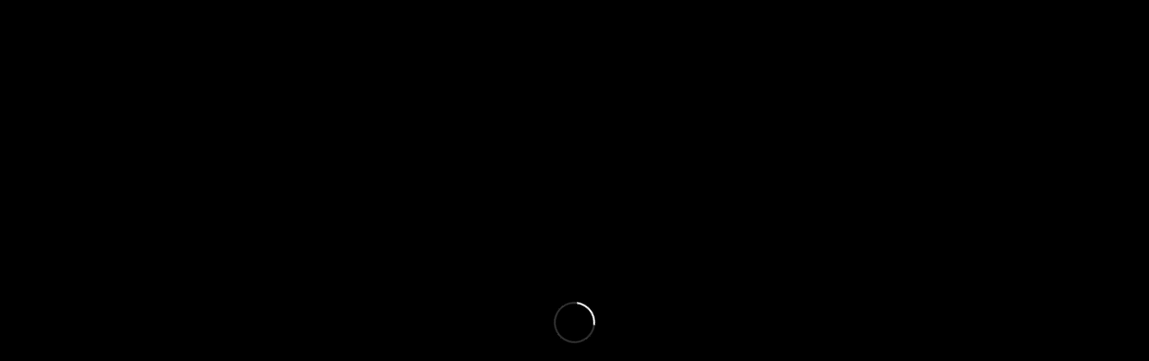

--- FILE ---
content_type: text/html
request_url: http://laforgedevathy.fr/?attachment_id=180
body_size: 3405
content:
<!DOCTYPE html><html  lang="fr" data-capo=""><head><meta charset="utf-8">
<meta name="viewport" content="width=device-width, initial-scale=1">
<title>La forge de Vathy</title>
<link rel="preconnect" href="https://ka-f.fontawesome.com">
<link rel="stylesheet" href="https://fonts.googleapis.com/css?family=Roboto+Condensed:400,700">
<link rel="stylesheet" href="/assets/lib/bootstrap/dist/css/bootstrap.min.css">
<link rel="stylesheet" href="/assets/lib/magnific-popup/dist/magnific-popup.css">
<link rel="stylesheet" href="/assets/lib/et-line-font/et-line-font.css">
<link rel="stylesheet" href="/assets/lib/flexslider/flexslider.css">
<link rel="stylesheet" href="/assets/css/style.css">
<style>@media (max-width:1140px){.module-small{padding:36px 0}}@media (max-width:425px){.module-title{font-size:24px;margin-bottom:30px}}@media (max-width:768px){.module-title{font-size:28px;margin-bottom:30px}}@media (max-width:425px){.module-title{font-size:26px}}@media (max-width:325px){.module-title{font-size:25px}}@media (max-width:425px){.col-xs-6{width:100%}}.hidden,.mfp-counter{display:none}</style>
<style>.btn-round[data-v-eb421a31]{border:1px solid #666;color:#666}</style>
<style>.navbar-brand[data-v-98854ba6]{padding-left:35px;position:relative}@media ((max-width:991px) and (min-width:767px)){.navbar-brand[data-v-98854ba6]{font-size:20px}}@media (max-width:767px){.navbar-brand[data-v-98854ba6]{font-size:20px}}@media (max-width:350px){.navbar-brand[data-v-98854ba6]{font-size:17px}}@media ((max-width:1199px) and (min-width:1051px)){.nav>li>a[data-v-98854ba6]{padding-right:10px}}@media ((max-width:991px) and (min-width:767px)){.nav>li>a[data-v-98854ba6]{padding-right:10px}}.logo[data-v-98854ba6]{left:0;position:absolute;top:4px;width:20px}@media ((max-width:991px) and (min-width:767px)){.logo[data-v-98854ba6]{left:10px;top:7px;width:16px}}@media (max-width:767px){.logo[data-v-98854ba6]{left:5px;width:18px}}@media (max-width:425px){.logo[data-v-98854ba6]{left:8px;top:8px;width:16px}}@media ((max-width:991px) and (min-width:767px)){.end-word[data-v-98854ba6]{display:none}}</style>
<style>body{background:#111}.main{padding:120px 0}@media (max-width:1140px){.main{padding:90px 0 70px}}@media (max-width:992px){.main{padding:70px 0 60px}}@media (max-width:425px){.main{padding:40px 0 30px}}@media (max-width:320px){.main{padding:40px 0 20px}}</style>
<style>@media (max-width:768px){.titan-title-size-4[data-v-3074b7c7]{font-size:36px}}@media (max-width:425px){.titan-title-size-4[data-v-3074b7c7]{font-size:30px}}@media (max-width:768px){.titan-title-size-2[data-v-3074b7c7]{font-size:18px}}@media (max-width:425px){.titan-title-size-2[data-v-3074b7c7]{font-size:14px}}.subtitle[data-v-3074b7c7]{font-size:20px;letter-spacing:4px;opacity:.8}@media (max-width:768px){.subtitle[data-v-3074b7c7]{font-size:18px}}@media (max-width:425px){.subtitle[data-v-3074b7c7]{font-size:14px}}.name[data-v-3074b7c7]{bottom:5%;display:none;font-family:Roboto Condensed,sans-serif;letter-spacing:4px;position:absolute;right:5%;text-align:center;text-transform:uppercase}.name h4[data-v-3074b7c7]{letter-spacing:2px;line-height:1.8}</style>
<style>.last-knives-section[data-v-a150888a]{margin-bottom:120px}@media (max-width:1200px){.last-knives-section[data-v-a150888a]{margin-bottom:90px}}@media (max-width:1140px){.last-knives-section[data-v-a150888a]{margin-bottom:80px}}@media (max-width:992px){.last-knives-section[data-v-a150888a]{margin-bottom:70px}}@media (max-width:425px){.last-knives-section[data-v-a150888a]{margin-bottom:40px}}@media (max-width:320px){.last-knives-section[data-v-a150888a]{margin-bottom:30px}}@media (max-width:425px){ul.works-grid-3 li.work-item[data-v-a150888a]{width:100%}}</style>
<style>.post-meta[data-v-88296080]{color:#757575;font-size:13px}.post-thumbnail img[data-v-88296080]{border:1px solid #888}</style>
<style>@media (max-width:768px){.widget[data-v-26c722a3]{margin-bottom:30px}.col-sm-3 :last-child .widget[data-v-26c722a3]{margin-bottom:0}}.footer-contact[data-v-26c722a3]{display:none}@media (max-width:767px){.footer-contact[data-v-26c722a3]{display:block}}.footer-contact .fa[data-v-26c722a3]{margin-right:6px}li[data-v-26c722a3]{font-size:13px;padding:5px 0;text-align:left}.fa-facebook[data-v-26c722a3]{margin-right:10px}.fa-instagram[data-v-26c722a3]{margin-right:6px}</style>
<link rel="stylesheet" href="/_nuxt/entry.Byx1cjY8.css">
<link rel="stylesheet" href="/_nuxt/default.Dm5LB5KT.css">
<link rel="preload" as="fetch" crossorigin="anonymous" href="/_payload.json?69e415be-834e-4c86-8a49-f0f5d039d1be">
<link rel="modulepreload" as="script" crossorigin href="/_nuxt/BqxwZM-X.js">
<link rel="modulepreload" as="script" crossorigin href="/_nuxt/C-A4rB8V.js">
<link rel="modulepreload" as="script" crossorigin href="/_nuxt/BSTBq_83.js">
<link rel="modulepreload" as="script" crossorigin href="/_nuxt/d7lJK6wp.js">
<link rel="icon" type="image/png" href="/assets/images/forge/favicon-noir.png">
<meta property="og:title" content="La forge de Vathy">
<meta name="description" content="Patrick Guillermet, artisant d'art - forgeron coutelier, création de couteaux pièces uniques, couteaux droits, pliants, damas dans les Bouches-du-Rhône.">
<meta property="og:description" content="Patrick Guillermet, artisant d'art - forgeron coutelier, création de couteaux pièces uniques, couteaux droits, pliants, damas dans les Bouches-du-Rhône.">
<meta property="og:image" content="https://laforgedevathy.fr/assets/images/forge/meteore.jpg">
<meta name="twitter:card" content="summary_large_image">
<script type="module" src="/_nuxt/BqxwZM-X.js" crossorigin></script></head><body><div id="__nuxt"><div><!--[--><nav class="navbar navbar-custom navbar-fixed-top navbar-transparent" role="navigation" data-v-98854ba6><div class="container" data-v-98854ba6><div class="navbar-header" data-v-98854ba6><button class="navbar-toggle" type="button" data-toggle="collapse" data-target="#custom-collapse" data-v-98854ba6><span class="sr-only" data-v-98854ba6>Toggle navigation</span><span class="icon-bar" data-v-98854ba6></span><span class="icon-bar" data-v-98854ba6></span><span class="icon-bar" data-v-98854ba6></span></button><a aria-current="page" href="/" class="router-link-active router-link-exact-active navbar-brand" data-v-98854ba6><img src="/assets/images/forge/logo-forge-blanc.png" alt="Logo La Forge de Vathy" width="20px" height="41px" class="logo" data-v-98854ba6> La Forge de Vathy </a></div><div class="collapse navbar-collapse" id="custom-collapse" data-v-98854ba6><ul class="nav navbar-nav navbar-right" data-v-98854ba6><li data-v-98854ba6><a aria-current="page" href="/" class="router-link-active router-link-exact-active" data-v-98854ba6>Accueil</a></li><li data-v-98854ba6><a href="/presentation" class="" data-v-98854ba6>Présentation</a></li><li class="dropdown" data-v-98854ba6><a aria-current="page" href="/#" class="router-link-active router-link-exact-active dropdown-toggle" data-toggle="dropdown" data-v-98854ba6>En vente</a><ul class="dropdown-menu" role="menu" data-v-98854ba6><li data-v-98854ba6><a href="/couteaux-droits" class="" data-v-98854ba6>Droits</a></li><li data-v-98854ba6><a href="/couteaux-pliants" class="" data-v-98854ba6>Pliants</a></li></ul></li><li data-v-98854ba6><a href="/galerie" class="" data-v-98854ba6>Galerie</a></li><li data-v-98854ba6><a href="/actualites" class="" data-v-98854ba6>Actu<span class="end-word" data-v-98854ba6>alités</span></a></li><li data-v-98854ba6><a href="/stages" class="" data-v-98854ba6>Stages</a></li><li data-v-98854ba6><a href="/contact" class="" data-v-98854ba6>Contact</a></li></ul></div></div></nav><!--[--><div><div id="loader" class="page-loader"><div class="loader">Loading...</div></div><section class="home-section home-parallax home-fade home-full-height bg-dark-30" id="home" data-background="assets/images/forge/meteore.webp" data-v-3074b7c7><div class="titan-caption" data-v-3074b7c7><div class="caption-content" data-v-3074b7c7><div class="font-alt mb-30 titan-title-size-2" data-v-3074b7c7>Bienvenue à</div><div class="font-alt mb-20 titan-title-size-4" data-v-3074b7c7>La Forge de Vathy</div><div class="font-alt mb-70 titan-title-size-3 subtitle" data-v-3074b7c7>Patrick Guillermet - Artisan d&#39;art forgeron coutelier</div><a class="section-scroll btn btn-border-w btn-round" href="#works" data-v-3074b7c7>Visiter</a></div><div class="name" data-v-3074b7c7><h3 data-v-3074b7c7>Patrick Guillermet</h3><h4 data-v-3074b7c7> Artisant d&#39;art, Forgeron - Coutelier </h4></div></div></section><div class="main"><section class="last-knives-section" id="works" data-v-a150888a><div class="container" data-v-a150888a><div class="row" data-v-a150888a><div class="col-sm-6 col-sm-offset-3" data-v-a150888a><h2 class="module-title font-alt" data-v-a150888a>Derniers Couteaux</h2></div></div></div><div class="container" data-v-a150888a><ul class="works-grid works-grid-gut works-grid-3 works-hover-d" id="works-gridss" data-v-a150888a><!--[--><!--]--></ul></div></section><section class="last-posts-section" id="news" data-v-88296080><div class="container" data-v-88296080><div class="row" data-v-88296080><div class="col-sm-8 col-sm-offset-2" data-v-88296080><h2 class="module-title font-alt" data-v-88296080>Prochains salons</h2></div></div><div class="row multi-columns-row post-columns" id="works-grid" data-v-88296080><!--[--><!--]--></div></div></section></div></div><!--]--><footer data-v-26c722a3><div class="module-small bg-dark" data-v-26c722a3><div class="container" data-v-26c722a3><div class="row" data-v-26c722a3><div class="col-sm-3 footer-contact" data-v-26c722a3><div class="widget" data-v-26c722a3><h3 class="widget-title font-alt" data-v-26c722a3>Coordonées</h3><ul data-v-26c722a3><li data-v-26c722a3><a href="mailto:patrick.guillermet@gmail.com" rel="noopener noreferrer" data-v-26c722a3><i class="fa fa-envelope" data-v-26c722a3></i> patrick.guillermet@gmail.com</a></li><li data-v-26c722a3><a href="tel:0611487619" rel="noopener noreferrer" data-v-26c722a3><i class="fa fa-phone" data-v-26c722a3></i> 06 11 48 76 19</a></li><li data-v-26c722a3><a href="https://g.co/kgs/BrPsruK" rel="noopener noreferrer" target="_blank" data-v-26c722a3><i class="fa fa-map-marker" data-v-26c722a3></i>13920, Saint Mitre les remparts</a></li></ul></div></div><div class="col-sm-3" data-v-26c722a3><div class="widget" data-v-26c722a3><h3 class="widget-title font-alt" data-v-26c722a3>Réseaux sociaux</h3><ul class="footer-social-links" data-v-26c722a3><li data-v-26c722a3><a href="https://www.facebook.com/guillermetpatrick" rel="noopener noreferrer" target="_blank" data-v-26c722a3><i class="fa fa-facebook" data-v-26c722a3></i> Facebook</a></li><li data-v-26c722a3><a href="https://www.instagram.com/patrickguillermet" rel="noopener noreferrer" target="_blank" data-v-26c722a3><i class="fa fa-instagram" data-v-26c722a3></i> Instagram</a></li></ul></div></div><div class="col-sm-3" data-v-26c722a3><div class="widget" data-v-26c722a3><h3 class="widget-title font-alt" data-v-26c722a3>Site Amis</h3><ul class="icon-list" data-v-26c722a3><li data-v-26c722a3><a href="https://www.couleursdeforge.com" rel="noopener noreferrer" target="_blank" data-v-26c722a3>Couleur de forge</a></li><li data-v-26c722a3><a href="http://www.kossitraore.com" rel="noopener noreferrer" target="_blank" data-v-26c722a3>Kossi Traoré</a></li></ul></div></div></div></div></div><hr class="divider-d" data-v-26c722a3><div class="footer bg-dark" data-v-26c722a3><div class="container" data-v-26c722a3><div class="row" data-v-26c722a3><div class="col-sm-6" data-v-26c722a3><p class="copyright font-alt" data-v-26c722a3>© 2024 <a aria-current="page" href="/" class="router-link-active router-link-exact-active" data-v-26c722a3>La Forge de Vathy</a></p></div></div></div></div></footer><!--]--></div></div><div id="teleports"></div><script type="application/json" data-nuxt-data="nuxt-app" data-ssr="true" id="__NUXT_DATA__" data-src="/_payload.json?69e415be-834e-4c86-8a49-f0f5d039d1be">[{"state":1,"once":3,"_errors":4,"serverRendered":6,"path":7,"prerenderedAt":8},["Reactive",2],{},["Set"],["ShallowReactive",5],{},true,"/",1768597447321]</script>
<script>window.__NUXT__={};window.__NUXT__.config={public:{},app:{baseURL:"/",buildId:"69e415be-834e-4c86-8a49-f0f5d039d1be",buildAssetsDir:"/_nuxt/",cdnURL:""}}</script>
<script type="text/javascript" src="/assets/lib/jquery/dist/jquery.js"></script>
<script type="text/javascript" src="/assets/lib/bootstrap/dist/js/bootstrap.min.js"></script>
<script type="text/javascript" src="/assets/lib/isotope/dist/isotope.pkgd.js"></script>
<script type="text/javascript" src="/assets/lib/imagesloaded/imagesloaded.pkgd.js"></script>
<script type="text/javascript" src="/assets/lib/flexslider/jquery.flexslider.js"></script>
<script type="text/javascript" src="/assets/lib/magnific-popup/dist/jquery.magnific-popup.js"></script>
<script type="text/javascript" src="https://kit.fontawesome.com/3b65e4c269.js" crossOrigin="anonymous" rel="preconnect"></script></body></html>

--- FILE ---
content_type: text/css
request_url: http://laforgedevathy.fr/_nuxt/entry.Byx1cjY8.css
body_size: 62
content:
.btn-round[data-v-eb421a31]{border:1px solid #666;color:#666}


--- FILE ---
content_type: text/css
request_url: http://laforgedevathy.fr/_nuxt/default.Dm5LB5KT.css
body_size: 410
content:
.navbar-brand[data-v-98854ba6]{padding-left:35px;position:relative}@media ((max-width:991px) and (min-width:767px)){.navbar-brand[data-v-98854ba6]{font-size:20px}}@media (max-width:767px){.navbar-brand[data-v-98854ba6]{font-size:20px}}@media (max-width:350px){.navbar-brand[data-v-98854ba6]{font-size:17px}}@media ((max-width:1199px) and (min-width:1051px)){.nav>li>a[data-v-98854ba6]{padding-right:10px}}@media ((max-width:991px) and (min-width:767px)){.nav>li>a[data-v-98854ba6]{padding-right:10px}}.logo[data-v-98854ba6]{left:0;position:absolute;top:4px;width:20px}@media ((max-width:991px) and (min-width:767px)){.logo[data-v-98854ba6]{left:10px;top:7px;width:16px}}@media (max-width:767px){.logo[data-v-98854ba6]{left:5px;width:18px}}@media (max-width:425px){.logo[data-v-98854ba6]{left:8px;top:8px;width:16px}}@media ((max-width:991px) and (min-width:767px)){.end-word[data-v-98854ba6]{display:none}}@media (max-width:768px){.widget[data-v-26c722a3]{margin-bottom:30px}.col-sm-3 :last-child .widget[data-v-26c722a3]{margin-bottom:0}}.footer-contact[data-v-26c722a3]{display:none}@media (max-width:767px){.footer-contact[data-v-26c722a3]{display:block}}.footer-contact .fa[data-v-26c722a3]{margin-right:6px}li[data-v-26c722a3]{font-size:13px;padding:5px 0;text-align:left}.fa-facebook[data-v-26c722a3]{margin-right:10px}.fa-instagram[data-v-26c722a3]{margin-right:6px}


--- FILE ---
content_type: text/css
request_url: http://laforgedevathy.fr/_nuxt/index.BdHc48Jh.css
body_size: 518
content:
@media (max-width:768px){.titan-title-size-4[data-v-3074b7c7]{font-size:36px}}@media (max-width:425px){.titan-title-size-4[data-v-3074b7c7]{font-size:30px}}@media (max-width:768px){.titan-title-size-2[data-v-3074b7c7]{font-size:18px}}@media (max-width:425px){.titan-title-size-2[data-v-3074b7c7]{font-size:14px}}.subtitle[data-v-3074b7c7]{font-size:20px;letter-spacing:4px;opacity:.8}@media (max-width:768px){.subtitle[data-v-3074b7c7]{font-size:18px}}@media (max-width:425px){.subtitle[data-v-3074b7c7]{font-size:14px}}.name[data-v-3074b7c7]{bottom:5%;display:none;font-family:Roboto Condensed,sans-serif;letter-spacing:4px;position:absolute;right:5%;text-align:center;text-transform:uppercase}.name h4[data-v-3074b7c7]{letter-spacing:2px;line-height:1.8}.last-knives-section[data-v-a150888a]{margin-bottom:120px}@media (max-width:1200px){.last-knives-section[data-v-a150888a]{margin-bottom:90px}}@media (max-width:1140px){.last-knives-section[data-v-a150888a]{margin-bottom:80px}}@media (max-width:992px){.last-knives-section[data-v-a150888a]{margin-bottom:70px}}@media (max-width:425px){.last-knives-section[data-v-a150888a]{margin-bottom:40px}}@media (max-width:320px){.last-knives-section[data-v-a150888a]{margin-bottom:30px}}@media (max-width:425px){ul.works-grid-3 li.work-item[data-v-a150888a]{width:100%}}.post-meta[data-v-88296080]{color:#757575;font-size:13px}.post-thumbnail img[data-v-88296080]{border:1px solid #888}body{background:#111}.main{padding:120px 0}@media (max-width:1140px){.main{padding:90px 0 70px}}@media (max-width:992px){.main{padding:70px 0 60px}}@media (max-width:425px){.main{padding:40px 0 30px}}@media (max-width:320px){.main{padding:40px 0 20px}}


--- FILE ---
content_type: text/css
request_url: http://laforgedevathy.fr/_nuxt/PageContainer.wE6WceCe.css
body_size: 146
content:
.page-container[data-v-cc18a667]{background:#fff}.page-top[data-v-cc18a667]{background:#0b0b0b;height:100px;width:100%}@media (max-width:767px){.page-top[data-v-cc18a667]{background:transparent;height:50px}}


--- FILE ---
content_type: text/css
request_url: http://laforgedevathy.fr/_nuxt/presentation.CE4VUouV.css
body_size: 277
content:
@media ((max-width:991px) and (min-width:768px)){.side-image[data-v-7e559092]{height:100%;position:absolute}}@media (max-width:767px){.side-image[data-v-7e559092]{background-position:0 10%}}.side-image-text[data-v-7e559092]{padding:120px 60px}@media (max-width:1140px){.side-image-text[data-v-7e559092]{padding:60px 40px}}@media (max-width:425px){.side-image-text[data-v-7e559092]{padding:40px 25px}.about-photos[data-v-7e559092]{display:none}}.text-about[data-v-7e559092]{color:#000;font-size:15px}.text-about h3[data-v-7e559092]{font-size:22px}.text-about p[data-v-7e559092]{margin-bottom:30px}


--- FILE ---
content_type: text/css
request_url: http://laforgedevathy.fr/_nuxt/BlogGrid.Bso8OaFj.css
body_size: 271
content:
@media (max-width:768px){.post[data-v-8f5b57bb]{margin-bottom:40px}}@media (max-width:425px){.post[data-v-8f5b57bb]{margin-bottom:30px}}.post-thumbnail[data-v-8f5b57bb]{margin-bottom:10px}.post-title[data-v-8f5b57bb]{font-size:20px}.post-meta[data-v-8f5b57bb]{font-size:15px}.grid-section[data-v-f5bdd8d5]{padding:100px 0 50px}@media (max-width:1140px){.grid-section[data-v-f5bdd8d5]{padding:80px 0 40px}}@media (max-width:992px){.grid-section[data-v-f5bdd8d5]{padding:70px 0 30px}}@media (max-width:768px){.grid-section[data-v-f5bdd8d5]{padding:60px 0 20px}}@media (max-width:425px){.grid-section[data-v-f5bdd8d5]{padding:40px 0 20px}}@media (max-width:320px){.grid-section[data-v-f5bdd8d5]{padding:30px 0 10px}}.filter[data-v-f5bdd8d5]{margin-bottom:70px}@media (max-width:1140px){.filter[data-v-f5bdd8d5]{margin-bottom:50px}}@media (max-width:992px){.filter[data-v-f5bdd8d5]{margin-bottom:40px}}@media (max-width:425px){.filter[data-v-f5bdd8d5]{margin-bottom:30px}}@media (max-width:320px){.filter>li[data-v-f5bdd8d5]{margin:0 15px}}


--- FILE ---
content_type: text/css
request_url: http://laforgedevathy.fr/_nuxt/galerie.Dsl8D1Ho.css
body_size: 218
content:
.gallery-section[data-v-0abe9ec0]{padding:100px 0 120px}@media (max-width:1140px){.gallery-section[data-v-0abe9ec0]{padding:60px 0 90px}}@media (max-width:992px){.gallery-section[data-v-0abe9ec0]{padding:60px 0 90px}}@media (max-width:768px){.gallery-section[data-v-0abe9ec0]{padding:50px 0 70px}}@media (max-width:425px){.gallery-section[data-v-0abe9ec0]{padding:40px 0 50px}}@media (max-width:320px){.gallery-section[data-v-0abe9ec0]{padding:30px 0 40px}}.intro[data-v-0abe9ec0]{color:#000;font-size:15px;margin-bottom:30px}.gallery-item[data-v-0abe9ec0]{margin:0}.work-caption[data-v-0abe9ec0]{color:#000;font-size:16px}


--- FILE ---
content_type: text/css
request_url: http://laforgedevathy.fr/_nuxt/actualites.C_Ufa85s.css
body_size: 298
content:
.grid-section[data-v-1785b284]{padding:100px 0 70px}@media (max-width:1140px){.grid-section[data-v-1785b284]{padding:80px 0 40px}}@media (max-width:992px){.grid-section[data-v-1785b284]{padding:70px 0 30px}}@media (max-width:768px){.grid-section[data-v-1785b284]{padding:60px 0 20px}}@media (max-width:425px){.grid-section[data-v-1785b284]{padding:40px 0 20px}}@media (max-width:320px){.grid-section[data-v-1785b284]{padding:30px 0 10px}}.post-container[data-v-1785b284]{display:flex;flex-wrap:wrap}@media (max-width:768px){.post-thumbnail[data-v-1785b284]{margin-bottom:10px}}.post-thumbnail img[data-v-1785b284]{border:1px solid #b6b6b6}.post-header[data-v-1785b284]{text-align:left}.post-title[data-v-1785b284]{font-size:14px;line-height:1.8}.post-meta[data-v-1785b284]{color:#757575;font-size:13px}


--- FILE ---
content_type: text/css
request_url: http://laforgedevathy.fr/_nuxt/stages.C3WdNAMZ.css
body_size: 595
content:
.stage-section{color:#000;font-size:15px;padding:100px 0}@media (max-width:1140px){.stage-section{padding:80px 0}}@media (max-width:992px){.stage-section{padding:70px 0}}@media (max-width:768px){.stage-section{padding:60px 0}}@media (max-width:425px){.stage-section{padding:40px 0}}@media (max-width:320px){.stage-section{padding:30px 0}}.stage-section .row-one{margin-bottom:60px}@media (max-width:1140px){.stage-section .row-one{margin-bottom:30px}}@media (max-width:767px){.stage-section .row-one{margin-bottom:0}}.stage-section .row-one img{margin-bottom:30px}@media (max-width:425px){.stage-section .row-one img{margin-bottom:20px}}@media (max-width:768px){.stage-section .row-two img{margin-top:10px}}.stage-section .wecandoo-btn{background-color:#2178c1;border-radius:5px;color:#fff;font-size:16px;padding:10px}.stage-section .wecandoo-btn:hover{background-color:#1965a4}.testimonials-slider{padding:110px 0 85px}@media (max-width:1140px){.testimonials-slider{padding:90px 0 85px}}@media (max-width:992px){.testimonials-slider{padding:50px 0 60px}}@media (max-width:768px){.testimonials-slider{padding:40px 0 60px}}@media (max-width:425px){.testimonials-slider{padding:30px 0 60px}}@media (max-width:320px){.testimonials-slider{padding:30px 0 50px}}.testimonials-slider .container{width:auto}.testimonials-slider .flex-direction-nav .flex-next,.testimonials-slider .flex-direction-nav .flex-prev{cursor:pointer;opacity:1}.testimonials-slider .flex-direction-nav a{width:20%}.testimonials-slider .flex-direction-nav a:hover:before{opacity:1}.testimonials-slider .flex-direction-nav a:before{content:"";font-family:FontAwesome;opacity:0;position:absolute;top:40%}.testimonials-slider .flex-direction-nav a.flex-next:before{content:"";right:0}.testimonials-slider .flex-control-nav>li>a{border:1px solid #000}.testimonials-slider .flex-control-nav>li>a.flex-active{background:#000}.testimonial-date,.testimonial-infos,.testimonial-text{color:#000;text-transform:none}.testimonial-text{font-size:18px}@media (max-width:768px){.testimonial-text{font-size:17px}}@media (max-width:425px){.testimonial-text{font-size:16px}}@media (max-width:320px){.testimonial-text{font-size:15px}}.testimonial-author{font-size:16px}@media (max-width:425px){.testimonial-author{font-size:15px}}.testimonial-date{font-size:13px}


--- FILE ---
content_type: text/css
request_url: http://laforgedevathy.fr/_nuxt/contact.lOY4VD0D.css
body_size: 375
content:
.contact-section[data-v-6aca8dd8]{padding:120px 0}@media (max-width:1140px){.contact-section[data-v-6aca8dd8]{padding:100px 0}}@media (max-width:992px){.contact-section[data-v-6aca8dd8]{padding:80px 0 90px}}@media (max-width:768px){.contact-section[data-v-6aca8dd8]{padding:60px 0 70px}}@media (max-width:425px){.contact-section[data-v-6aca8dd8]{padding:40px 0}}@media (max-width:320px){.contact-section[data-v-6aca8dd8]{padding:30px 0}}.success-message[data-v-6aca8dd8]{color:#2c962e;font-size:14px}.form-control[data-v-6aca8dd8]{font-size:14px;height:40px;text-transform:none}textarea.form-control[data-v-6aca8dd8]{height:auto;resize:none}.btn.btn-d[data-v-6aca8dd8]{height:36px}.help-block[data-v-6aca8dd8]{color:#8b0000}.row-flex[data-v-6aca8dd8]{align-items:center;display:flex}@media (max-width:767px){.row-flex[data-v-6aca8dd8]{display:block}}.infos[data-v-6aca8dd8]{color:#2a2a2a}@media (max-width:767px){.infos[data-v-6aca8dd8]{display:none}}.infos h4[data-v-6aca8dd8]{font-size:20px;margin-bottom:15px}.infos li[data-v-6aca8dd8],.infos p[data-v-6aca8dd8]{font-size:14.5px}@media (max-width:992px){.infos li[data-v-6aca8dd8],.infos p[data-v-6aca8dd8]{font-size:14px}}.infos hr[data-v-6aca8dd8]{margin:30px 0}


--- FILE ---
content_type: text/css
request_url: http://laforgedevathy.fr/_nuxt/_id_.DLZC_WcK.css
body_size: 280
content:
.knife-section[data-v-86702856]{padding:90px 0 100px}@media (max-width:1140px){.knife-section[data-v-86702856]{padding:70px 0 80px}}@media (max-width:992px){.knife-section[data-v-86702856]{padding:50px 0 60px}}@media (max-width:768px){.knife-section[data-v-86702856]{padding:40px 0}}@media (max-width:425px){.knife-section[data-v-86702856]{padding:30px 0}}@media (max-width:320px){.knife-section[data-v-86702856]{padding:20px 0}}.back-row[data-v-86702856]{margin-bottom:50px}@media (max-width:768px){.back-row[data-v-86702856]{margin-bottom:20px}}.back-btn[data-v-86702856]{color:gray;cursor:pointer;font-size:14px}.back-btn[data-v-86702856]:hover{color:#595959}.work-details-title[data-v-86702856]{font-size:25px}.work-details[data-v-86702856]{margin-bottom:0}.work-details p[data-v-86702856]{font-size:15px}.work-details .price[data-v-86702856]{color:#000;font-size:15px}.work-details li[data-v-86702856]{font-size:15px}


--- FILE ---
content_type: text/javascript
request_url: http://laforgedevathy.fr/_nuxt/d7lJK6wp.js
body_size: 27960
content:
import{x as H}from"./BqxwZM-X.js";const _t=i=>{let e;return i?e=i:typeof fetch>"u"?e=(...t)=>H(async()=>{const{default:s}=await Promise.resolve().then(()=>G);return{default:s}},void 0,import.meta.url).then(({default:s})=>s(...t)):e=fetch,(...t)=>e(...t)};class Pe extends Error{constructor(e,t="FunctionsError",s){super(e),this.name=t,this.context=s}}class vt extends Pe{constructor(e){super("Failed to send a request to the Edge Function","FunctionsFetchError",e)}}class yt extends Pe{constructor(e){super("Relay Error invoking the Edge Function","FunctionsRelayError",e)}}class wt extends Pe{constructor(e){super("Edge Function returned a non-2xx status code","FunctionsHttpError",e)}}var me;(function(i){i.Any="any",i.ApNortheast1="ap-northeast-1",i.ApNortheast2="ap-northeast-2",i.ApSouth1="ap-south-1",i.ApSoutheast1="ap-southeast-1",i.ApSoutheast2="ap-southeast-2",i.CaCentral1="ca-central-1",i.EuCentral1="eu-central-1",i.EuWest1="eu-west-1",i.EuWest2="eu-west-2",i.EuWest3="eu-west-3",i.SaEast1="sa-east-1",i.UsEast1="us-east-1",i.UsWest1="us-west-1",i.UsWest2="us-west-2"})(me||(me={}));var mt=function(i,e,t,s){function r(n){return n instanceof t?n:new t(function(o){o(n)})}return new(t||(t=Promise))(function(n,o){function a(l){try{h(s.next(l))}catch(u){o(u)}}function c(l){try{h(s.throw(l))}catch(u){o(u)}}function h(l){l.done?n(l.value):r(l.value).then(a,c)}h((s=s.apply(i,e||[])).next())})};class bt{constructor(e,{headers:t={},customFetch:s,region:r=me.Any}={}){this.url=e,this.headers=t,this.region=r,this.fetch=_t(s)}setAuth(e){this.headers.Authorization=`Bearer ${e}`}invoke(e,t={}){var s;return mt(this,void 0,void 0,function*(){try{const{headers:r,method:n,body:o}=t;let a={},{region:c}=t;c||(c=this.region),c&&c!=="any"&&(a["x-region"]=c);let h;o&&(r&&!Object.prototype.hasOwnProperty.call(r,"Content-Type")||!r)&&(typeof Blob<"u"&&o instanceof Blob||o instanceof ArrayBuffer?(a["Content-Type"]="application/octet-stream",h=o):typeof o=="string"?(a["Content-Type"]="text/plain",h=o):typeof FormData<"u"&&o instanceof FormData?h=o:(a["Content-Type"]="application/json",h=JSON.stringify(o)));const l=yield this.fetch(`${this.url}/${e}`,{method:n||"POST",headers:Object.assign(Object.assign(Object.assign({},a),this.headers),r),body:h}).catch(_=>{throw new vt(_)}),u=l.headers.get("x-relay-error");if(u&&u==="true")throw new yt(l);if(!l.ok)throw new wt(l);let d=((s=l.headers.get("Content-Type"))!==null&&s!==void 0?s:"text/plain").split(";")[0].trim(),f;return d==="application/json"?f=yield l.json():d==="application/octet-stream"?f=yield l.blob():d==="text/event-stream"?f=l:d==="multipart/form-data"?f=yield l.formData():f=yield l.text(),{data:f,error:null}}catch(r){return{data:null,error:r}}})}}var E=typeof globalThis<"u"?globalThis:typeof window<"u"?window:typeof global<"u"?global:typeof self<"u"?self:{};function mr(i){return i&&i.__esModule&&Object.prototype.hasOwnProperty.call(i,"default")?i.default:i}function kt(i){if(i.__esModule)return i;var e=i.default;if(typeof e=="function"){var t=function s(){return this instanceof s?Reflect.construct(e,arguments,this.constructor):e.apply(this,arguments)};t.prototype=e.prototype}else t={};return Object.defineProperty(t,"__esModule",{value:!0}),Object.keys(i).forEach(function(s){var r=Object.getOwnPropertyDescriptor(i,s);Object.defineProperty(t,s,r.get?r:{enumerable:!0,get:function(){return i[s]}})}),t}var S={},$e={},ce={},te={},le={},he={},St=function(){if(typeof self<"u")return self;if(typeof window<"u")return window;if(typeof global<"u")return global;throw new Error("unable to locate global object")},K=St();const Tt=K.fetch,Ge=K.fetch.bind(K),We=K.Headers,Et=K.Request,Ot=K.Response,G=Object.freeze(Object.defineProperty({__proto__:null,Headers:We,Request:Et,Response:Ot,default:Ge,fetch:Tt},Symbol.toStringTag,{value:"Module"})),Pt=kt(G);var ue={};Object.defineProperty(ue,"__esModule",{value:!0});class $t extends Error{constructor(e){super(e.message),this.name="PostgrestError",this.details=e.details,this.hint=e.hint,this.code=e.code}}ue.default=$t;var Ve=E&&E.__importDefault||function(i){return i&&i.__esModule?i:{default:i}};Object.defineProperty(he,"__esModule",{value:!0});const jt=Ve(Pt),At=Ve(ue);let Rt=class{constructor(e){this.shouldThrowOnError=!1,this.method=e.method,this.url=e.url,this.headers=e.headers,this.schema=e.schema,this.body=e.body,this.shouldThrowOnError=e.shouldThrowOnError,this.signal=e.signal,this.isMaybeSingle=e.isMaybeSingle,e.fetch?this.fetch=e.fetch:typeof fetch>"u"?this.fetch=jt.default:this.fetch=fetch}throwOnError(){return this.shouldThrowOnError=!0,this}setHeader(e,t){return this.headers=Object.assign({},this.headers),this.headers[e]=t,this}then(e,t){this.schema===void 0||(["GET","HEAD"].includes(this.method)?this.headers["Accept-Profile"]=this.schema:this.headers["Content-Profile"]=this.schema),this.method!=="GET"&&this.method!=="HEAD"&&(this.headers["Content-Type"]="application/json");const s=this.fetch;let r=s(this.url.toString(),{method:this.method,headers:this.headers,body:JSON.stringify(this.body),signal:this.signal}).then(async n=>{var o,a,c;let h=null,l=null,u=null,d=n.status,f=n.statusText;if(n.ok){if(this.method!=="HEAD"){const b=await n.text();b===""||(this.headers.Accept==="text/csv"||this.headers.Accept&&this.headers.Accept.includes("application/vnd.pgrst.plan+text")?l=b:l=JSON.parse(b))}const y=(o=this.headers.Prefer)===null||o===void 0?void 0:o.match(/count=(exact|planned|estimated)/),v=(a=n.headers.get("content-range"))===null||a===void 0?void 0:a.split("/");y&&v&&v.length>1&&(u=parseInt(v[1])),this.isMaybeSingle&&this.method==="GET"&&Array.isArray(l)&&(l.length>1?(h={code:"PGRST116",details:`Results contain ${l.length} rows, application/vnd.pgrst.object+json requires 1 row`,hint:null,message:"JSON object requested, multiple (or no) rows returned"},l=null,u=null,d=406,f="Not Acceptable"):l.length===1?l=l[0]:l=null)}else{const y=await n.text();try{h=JSON.parse(y),Array.isArray(h)&&n.status===404&&(l=[],h=null,d=200,f="OK")}catch{n.status===404&&y===""?(d=204,f="No Content"):h={message:y}}if(h&&this.isMaybeSingle&&(!((c=h==null?void 0:h.details)===null||c===void 0)&&c.includes("0 rows"))&&(h=null,d=200,f="OK"),h&&this.shouldThrowOnError)throw new At.default(h)}return{error:h,data:l,count:u,status:d,statusText:f}});return this.shouldThrowOnError||(r=r.catch(n=>{var o,a,c;return{error:{message:`${(o=n==null?void 0:n.name)!==null&&o!==void 0?o:"FetchError"}: ${n==null?void 0:n.message}`,details:`${(a=n==null?void 0:n.stack)!==null&&a!==void 0?a:""}`,hint:"",code:`${(c=n==null?void 0:n.code)!==null&&c!==void 0?c:""}`},data:null,count:null,status:0,statusText:""}})),r.then(e,t)}};he.default=Rt;var Ct=E&&E.__importDefault||function(i){return i&&i.__esModule?i:{default:i}};Object.defineProperty(le,"__esModule",{value:!0});const xt=Ct(he);let It=class extends xt.default{select(e){let t=!1;const s=(e??"*").split("").map(r=>/\s/.test(r)&&!t?"":(r==='"'&&(t=!t),r)).join("");return this.url.searchParams.set("select",s),this.headers.Prefer&&(this.headers.Prefer+=","),this.headers.Prefer+="return=representation",this}order(e,{ascending:t=!0,nullsFirst:s,foreignTable:r,referencedTable:n=r}={}){const o=n?`${n}.order`:"order",a=this.url.searchParams.get(o);return this.url.searchParams.set(o,`${a?`${a},`:""}${e}.${t?"asc":"desc"}${s===void 0?"":s?".nullsfirst":".nullslast"}`),this}limit(e,{foreignTable:t,referencedTable:s=t}={}){const r=typeof s>"u"?"limit":`${s}.limit`;return this.url.searchParams.set(r,`${e}`),this}range(e,t,{foreignTable:s,referencedTable:r=s}={}){const n=typeof r>"u"?"offset":`${r}.offset`,o=typeof r>"u"?"limit":`${r}.limit`;return this.url.searchParams.set(n,`${e}`),this.url.searchParams.set(o,`${t-e+1}`),this}abortSignal(e){return this.signal=e,this}single(){return this.headers.Accept="application/vnd.pgrst.object+json",this}maybeSingle(){return this.method==="GET"?this.headers.Accept="application/json":this.headers.Accept="application/vnd.pgrst.object+json",this.isMaybeSingle=!0,this}csv(){return this.headers.Accept="text/csv",this}geojson(){return this.headers.Accept="application/geo+json",this}explain({analyze:e=!1,verbose:t=!1,settings:s=!1,buffers:r=!1,wal:n=!1,format:o="text"}={}){var a;const c=[e?"analyze":null,t?"verbose":null,s?"settings":null,r?"buffers":null,n?"wal":null].filter(Boolean).join("|"),h=(a=this.headers.Accept)!==null&&a!==void 0?a:"application/json";return this.headers.Accept=`application/vnd.pgrst.plan+${o}; for="${h}"; options=${c};`,o==="json"?this:this}rollback(){var e;return((e=this.headers.Prefer)!==null&&e!==void 0?e:"").trim().length>0?this.headers.Prefer+=",tx=rollback":this.headers.Prefer="tx=rollback",this}returns(){return this}};le.default=It;var Lt=E&&E.__importDefault||function(i){return i&&i.__esModule?i:{default:i}};Object.defineProperty(te,"__esModule",{value:!0});const Ut=Lt(le);let Dt=class extends Ut.default{eq(e,t){return this.url.searchParams.append(e,`eq.${t}`),this}neq(e,t){return this.url.searchParams.append(e,`neq.${t}`),this}gt(e,t){return this.url.searchParams.append(e,`gt.${t}`),this}gte(e,t){return this.url.searchParams.append(e,`gte.${t}`),this}lt(e,t){return this.url.searchParams.append(e,`lt.${t}`),this}lte(e,t){return this.url.searchParams.append(e,`lte.${t}`),this}like(e,t){return this.url.searchParams.append(e,`like.${t}`),this}likeAllOf(e,t){return this.url.searchParams.append(e,`like(all).{${t.join(",")}}`),this}likeAnyOf(e,t){return this.url.searchParams.append(e,`like(any).{${t.join(",")}}`),this}ilike(e,t){return this.url.searchParams.append(e,`ilike.${t}`),this}ilikeAllOf(e,t){return this.url.searchParams.append(e,`ilike(all).{${t.join(",")}}`),this}ilikeAnyOf(e,t){return this.url.searchParams.append(e,`ilike(any).{${t.join(",")}}`),this}is(e,t){return this.url.searchParams.append(e,`is.${t}`),this}in(e,t){const s=Array.from(new Set(t)).map(r=>typeof r=="string"&&new RegExp("[,()]").test(r)?`"${r}"`:`${r}`).join(",");return this.url.searchParams.append(e,`in.(${s})`),this}contains(e,t){return typeof t=="string"?this.url.searchParams.append(e,`cs.${t}`):Array.isArray(t)?this.url.searchParams.append(e,`cs.{${t.join(",")}}`):this.url.searchParams.append(e,`cs.${JSON.stringify(t)}`),this}containedBy(e,t){return typeof t=="string"?this.url.searchParams.append(e,`cd.${t}`):Array.isArray(t)?this.url.searchParams.append(e,`cd.{${t.join(",")}}`):this.url.searchParams.append(e,`cd.${JSON.stringify(t)}`),this}rangeGt(e,t){return this.url.searchParams.append(e,`sr.${t}`),this}rangeGte(e,t){return this.url.searchParams.append(e,`nxl.${t}`),this}rangeLt(e,t){return this.url.searchParams.append(e,`sl.${t}`),this}rangeLte(e,t){return this.url.searchParams.append(e,`nxr.${t}`),this}rangeAdjacent(e,t){return this.url.searchParams.append(e,`adj.${t}`),this}overlaps(e,t){return typeof t=="string"?this.url.searchParams.append(e,`ov.${t}`):this.url.searchParams.append(e,`ov.{${t.join(",")}}`),this}textSearch(e,t,{config:s,type:r}={}){let n="";r==="plain"?n="pl":r==="phrase"?n="ph":r==="websearch"&&(n="w");const o=s===void 0?"":`(${s})`;return this.url.searchParams.append(e,`${n}fts${o}.${t}`),this}match(e){return Object.entries(e).forEach(([t,s])=>{this.url.searchParams.append(t,`eq.${s}`)}),this}not(e,t,s){return this.url.searchParams.append(e,`not.${t}.${s}`),this}or(e,{foreignTable:t,referencedTable:s=t}={}){const r=s?`${s}.or`:"or";return this.url.searchParams.append(r,`(${e})`),this}filter(e,t,s){return this.url.searchParams.append(e,`${t}.${s}`),this}};te.default=Dt;var Nt=E&&E.__importDefault||function(i){return i&&i.__esModule?i:{default:i}};Object.defineProperty(ce,"__esModule",{value:!0});const V=Nt(te);let Bt=class{constructor(e,{headers:t={},schema:s,fetch:r}){this.url=e,this.headers=t,this.schema=s,this.fetch=r}select(e,{head:t=!1,count:s}={}){const r=t?"HEAD":"GET";let n=!1;const o=(e??"*").split("").map(a=>/\s/.test(a)&&!n?"":(a==='"'&&(n=!n),a)).join("");return this.url.searchParams.set("select",o),s&&(this.headers.Prefer=`count=${s}`),new V.default({method:r,url:this.url,headers:this.headers,schema:this.schema,fetch:this.fetch,allowEmpty:!1})}insert(e,{count:t,defaultToNull:s=!0}={}){const r="POST",n=[];if(this.headers.Prefer&&n.push(this.headers.Prefer),t&&n.push(`count=${t}`),s||n.push("missing=default"),this.headers.Prefer=n.join(","),Array.isArray(e)){const o=e.reduce((a,c)=>a.concat(Object.keys(c)),[]);if(o.length>0){const a=[...new Set(o)].map(c=>`"${c}"`);this.url.searchParams.set("columns",a.join(","))}}return new V.default({method:r,url:this.url,headers:this.headers,schema:this.schema,body:e,fetch:this.fetch,allowEmpty:!1})}upsert(e,{onConflict:t,ignoreDuplicates:s=!1,count:r,defaultToNull:n=!0}={}){const o="POST",a=[`resolution=${s?"ignore":"merge"}-duplicates`];if(t!==void 0&&this.url.searchParams.set("on_conflict",t),this.headers.Prefer&&a.push(this.headers.Prefer),r&&a.push(`count=${r}`),n||a.push("missing=default"),this.headers.Prefer=a.join(","),Array.isArray(e)){const c=e.reduce((h,l)=>h.concat(Object.keys(l)),[]);if(c.length>0){const h=[...new Set(c)].map(l=>`"${l}"`);this.url.searchParams.set("columns",h.join(","))}}return new V.default({method:o,url:this.url,headers:this.headers,schema:this.schema,body:e,fetch:this.fetch,allowEmpty:!1})}update(e,{count:t}={}){const s="PATCH",r=[];return this.headers.Prefer&&r.push(this.headers.Prefer),t&&r.push(`count=${t}`),this.headers.Prefer=r.join(","),new V.default({method:s,url:this.url,headers:this.headers,schema:this.schema,body:e,fetch:this.fetch,allowEmpty:!1})}delete({count:e}={}){const t="DELETE",s=[];return e&&s.push(`count=${e}`),this.headers.Prefer&&s.unshift(this.headers.Prefer),this.headers.Prefer=s.join(","),new V.default({method:t,url:this.url,headers:this.headers,schema:this.schema,fetch:this.fetch,allowEmpty:!1})}};ce.default=Bt;var de={},fe={};Object.defineProperty(fe,"__esModule",{value:!0});fe.version=void 0;fe.version="0.0.0-automated";Object.defineProperty(de,"__esModule",{value:!0});de.DEFAULT_HEADERS=void 0;const Ft=fe;de.DEFAULT_HEADERS={"X-Client-Info":`postgrest-js/${Ft.version}`};var Qe=E&&E.__importDefault||function(i){return i&&i.__esModule?i:{default:i}};Object.defineProperty($e,"__esModule",{value:!0});const Mt=Qe(ce),qt=Qe(te),zt=de;let Jt=class Ye{constructor(e,{headers:t={},schema:s,fetch:r}={}){this.url=e,this.headers=Object.assign(Object.assign({},zt.DEFAULT_HEADERS),t),this.schemaName=s,this.fetch=r}from(e){const t=new URL(`${this.url}/${e}`);return new Mt.default(t,{headers:Object.assign({},this.headers),schema:this.schemaName,fetch:this.fetch})}schema(e){return new Ye(this.url,{headers:this.headers,schema:e,fetch:this.fetch})}rpc(e,t={},{head:s=!1,get:r=!1,count:n}={}){let o;const a=new URL(`${this.url}/rpc/${e}`);let c;s||r?(o=s?"HEAD":"GET",Object.entries(t).filter(([l,u])=>u!==void 0).map(([l,u])=>[l,Array.isArray(u)?`{${u.join(",")}}`:`${u}`]).forEach(([l,u])=>{a.searchParams.append(l,u)})):(o="POST",c=t);const h=Object.assign({},this.headers);return n&&(h.Prefer=`count=${n}`),new qt.default({method:o,url:a,headers:h,schema:this.schemaName,body:c,fetch:this.fetch,allowEmpty:!1})}};$e.default=Jt;var W=E&&E.__importDefault||function(i){return i&&i.__esModule?i:{default:i}};Object.defineProperty(S,"__esModule",{value:!0});S.PostgrestError=S.PostgrestBuilder=S.PostgrestTransformBuilder=S.PostgrestFilterBuilder=S.PostgrestQueryBuilder=S.PostgrestClient=void 0;const Xe=W($e);S.PostgrestClient=Xe.default;const Ze=W(ce);S.PostgrestQueryBuilder=Ze.default;const et=W(te);S.PostgrestFilterBuilder=et.default;const tt=W(le);S.PostgrestTransformBuilder=tt.default;const st=W(he);S.PostgrestBuilder=st.default;const rt=W(ue);S.PostgrestError=rt.default;var Ht=S.default={PostgrestClient:Xe.default,PostgrestQueryBuilder:Ze.default,PostgrestFilterBuilder:et.default,PostgrestTransformBuilder:tt.default,PostgrestBuilder:st.default,PostgrestError:rt.default};const{PostgrestClient:Kt,PostgrestQueryBuilder:Er,PostgrestFilterBuilder:Or,PostgrestTransformBuilder:Pr,PostgrestBuilder:$r}=Ht,Gt="2.10.7",Wt={"X-Client-Info":`realtime-js/${Gt}`},Vt="1.0.0",it=1e4,Qt=1e3;var J;(function(i){i[i.connecting=0]="connecting",i[i.open=1]="open",i[i.closing=2]="closing",i[i.closed=3]="closed"})(J||(J={}));var T;(function(i){i.closed="closed",i.errored="errored",i.joined="joined",i.joining="joining",i.leaving="leaving"})(T||(T={}));var j;(function(i){i.close="phx_close",i.error="phx_error",i.join="phx_join",i.reply="phx_reply",i.leave="phx_leave",i.access_token="access_token"})(j||(j={}));var be;(function(i){i.websocket="websocket"})(be||(be={}));var N;(function(i){i.Connecting="connecting",i.Open="open",i.Closing="closing",i.Closed="closed"})(N||(N={}));class Yt{constructor(){this.HEADER_LENGTH=1}decode(e,t){return e.constructor===ArrayBuffer?t(this._binaryDecode(e)):t(typeof e=="string"?JSON.parse(e):{})}_binaryDecode(e){const t=new DataView(e),s=new TextDecoder;return this._decodeBroadcast(e,t,s)}_decodeBroadcast(e,t,s){const r=t.getUint8(1),n=t.getUint8(2);let o=this.HEADER_LENGTH+2;const a=s.decode(e.slice(o,o+r));o=o+r;const c=s.decode(e.slice(o,o+n));o=o+n;const h=JSON.parse(s.decode(e.slice(o,e.byteLength)));return{ref:null,topic:a,event:c,payload:h}}}class nt{constructor(e,t){this.callback=e,this.timerCalc=t,this.timer=void 0,this.tries=0,this.callback=e,this.timerCalc=t}reset(){this.tries=0,clearTimeout(this.timer)}scheduleTimeout(){clearTimeout(this.timer),this.timer=setTimeout(()=>{this.tries=this.tries+1,this.callback()},this.timerCalc(this.tries+1))}}var w;(function(i){i.abstime="abstime",i.bool="bool",i.date="date",i.daterange="daterange",i.float4="float4",i.float8="float8",i.int2="int2",i.int4="int4",i.int4range="int4range",i.int8="int8",i.int8range="int8range",i.json="json",i.jsonb="jsonb",i.money="money",i.numeric="numeric",i.oid="oid",i.reltime="reltime",i.text="text",i.time="time",i.timestamp="timestamp",i.timestamptz="timestamptz",i.timetz="timetz",i.tsrange="tsrange",i.tstzrange="tstzrange"})(w||(w={}));const Ce=(i,e,t={})=>{var s;const r=(s=t.skipTypes)!==null&&s!==void 0?s:[];return Object.keys(e).reduce((n,o)=>(n[o]=Xt(o,i,e,r),n),{})},Xt=(i,e,t,s)=>{const r=e.find(a=>a.name===i),n=r==null?void 0:r.type,o=t[i];return n&&!s.includes(n)?ot(n,o):ke(o)},ot=(i,e)=>{if(i.charAt(0)==="_"){const t=i.slice(1,i.length);return ss(e,t)}switch(i){case w.bool:return Zt(e);case w.float4:case w.float8:case w.int2:case w.int4:case w.int8:case w.numeric:case w.oid:return es(e);case w.json:case w.jsonb:return ts(e);case w.timestamp:return rs(e);case w.abstime:case w.date:case w.daterange:case w.int4range:case w.int8range:case w.money:case w.reltime:case w.text:case w.time:case w.timestamptz:case w.timetz:case w.tsrange:case w.tstzrange:return ke(e);default:return ke(e)}},ke=i=>i,Zt=i=>{switch(i){case"t":return!0;case"f":return!1;default:return i}},es=i=>{if(typeof i=="string"){const e=parseFloat(i);if(!Number.isNaN(e))return e}return i},ts=i=>{if(typeof i=="string")try{return JSON.parse(i)}catch(e){return console.log(`JSON parse error: ${e}`),i}return i},ss=(i,e)=>{if(typeof i!="string")return i;const t=i.length-1,s=i[t];if(i[0]==="{"&&s==="}"){let n;const o=i.slice(1,t);try{n=JSON.parse("["+o+"]")}catch{n=o?o.split(","):[]}return n.map(a=>ot(e,a))}return i},rs=i=>typeof i=="string"?i.replace(" ","T"):i,at=i=>{let e=i;return e=e.replace(/^ws/i,"http"),e=e.replace(/(\/socket\/websocket|\/socket|\/websocket)\/?$/i,""),e.replace(/\/+$/,"")};class pe{constructor(e,t,s={},r=it){this.channel=e,this.event=t,this.payload=s,this.timeout=r,this.sent=!1,this.timeoutTimer=void 0,this.ref="",this.receivedResp=null,this.recHooks=[],this.refEvent=null}resend(e){this.timeout=e,this._cancelRefEvent(),this.ref="",this.refEvent=null,this.receivedResp=null,this.sent=!1,this.send()}send(){this._hasReceived("timeout")||(this.startTimeout(),this.sent=!0,this.channel.socket.push({topic:this.channel.topic,event:this.event,payload:this.payload,ref:this.ref,join_ref:this.channel._joinRef()}))}updatePayload(e){this.payload=Object.assign(Object.assign({},this.payload),e)}receive(e,t){var s;return this._hasReceived(e)&&t((s=this.receivedResp)===null||s===void 0?void 0:s.response),this.recHooks.push({status:e,callback:t}),this}startTimeout(){if(this.timeoutTimer)return;this.ref=this.channel.socket._makeRef(),this.refEvent=this.channel._replyEventName(this.ref);const e=t=>{this._cancelRefEvent(),this._cancelTimeout(),this.receivedResp=t,this._matchReceive(t)};this.channel._on(this.refEvent,{},e),this.timeoutTimer=setTimeout(()=>{this.trigger("timeout",{})},this.timeout)}trigger(e,t){this.refEvent&&this.channel._trigger(this.refEvent,{status:e,response:t})}destroy(){this._cancelRefEvent(),this._cancelTimeout()}_cancelRefEvent(){this.refEvent&&this.channel._off(this.refEvent,{})}_cancelTimeout(){clearTimeout(this.timeoutTimer),this.timeoutTimer=void 0}_matchReceive({status:e,response:t}){this.recHooks.filter(s=>s.status===e).forEach(s=>s.callback(t))}_hasReceived(e){return this.receivedResp&&this.receivedResp.status===e}}var xe;(function(i){i.SYNC="sync",i.JOIN="join",i.LEAVE="leave"})(xe||(xe={}));class X{constructor(e,t){this.channel=e,this.state={},this.pendingDiffs=[],this.joinRef=null,this.caller={onJoin:()=>{},onLeave:()=>{},onSync:()=>{}};const s=(t==null?void 0:t.events)||{state:"presence_state",diff:"presence_diff"};this.channel._on(s.state,{},r=>{const{onJoin:n,onLeave:o,onSync:a}=this.caller;this.joinRef=this.channel._joinRef(),this.state=X.syncState(this.state,r,n,o),this.pendingDiffs.forEach(c=>{this.state=X.syncDiff(this.state,c,n,o)}),this.pendingDiffs=[],a()}),this.channel._on(s.diff,{},r=>{const{onJoin:n,onLeave:o,onSync:a}=this.caller;this.inPendingSyncState()?this.pendingDiffs.push(r):(this.state=X.syncDiff(this.state,r,n,o),a())}),this.onJoin((r,n,o)=>{this.channel._trigger("presence",{event:"join",key:r,currentPresences:n,newPresences:o})}),this.onLeave((r,n,o)=>{this.channel._trigger("presence",{event:"leave",key:r,currentPresences:n,leftPresences:o})}),this.onSync(()=>{this.channel._trigger("presence",{event:"sync"})})}static syncState(e,t,s,r){const n=this.cloneDeep(e),o=this.transformState(t),a={},c={};return this.map(n,(h,l)=>{o[h]||(c[h]=l)}),this.map(o,(h,l)=>{const u=n[h];if(u){const d=l.map(v=>v.presence_ref),f=u.map(v=>v.presence_ref),_=l.filter(v=>f.indexOf(v.presence_ref)<0),y=u.filter(v=>d.indexOf(v.presence_ref)<0);_.length>0&&(a[h]=_),y.length>0&&(c[h]=y)}else a[h]=l}),this.syncDiff(n,{joins:a,leaves:c},s,r)}static syncDiff(e,t,s,r){const{joins:n,leaves:o}={joins:this.transformState(t.joins),leaves:this.transformState(t.leaves)};return s||(s=()=>{}),r||(r=()=>{}),this.map(n,(a,c)=>{var h;const l=(h=e[a])!==null&&h!==void 0?h:[];if(e[a]=this.cloneDeep(c),l.length>0){const u=e[a].map(f=>f.presence_ref),d=l.filter(f=>u.indexOf(f.presence_ref)<0);e[a].unshift(...d)}s(a,l,c)}),this.map(o,(a,c)=>{let h=e[a];if(!h)return;const l=c.map(u=>u.presence_ref);h=h.filter(u=>l.indexOf(u.presence_ref)<0),e[a]=h,r(a,h,c),h.length===0&&delete e[a]}),e}static map(e,t){return Object.getOwnPropertyNames(e).map(s=>t(s,e[s]))}static transformState(e){return e=this.cloneDeep(e),Object.getOwnPropertyNames(e).reduce((t,s)=>{const r=e[s];return"metas"in r?t[s]=r.metas.map(n=>(n.presence_ref=n.phx_ref,delete n.phx_ref,delete n.phx_ref_prev,n)):t[s]=r,t},{})}static cloneDeep(e){return JSON.parse(JSON.stringify(e))}onJoin(e){this.caller.onJoin=e}onLeave(e){this.caller.onLeave=e}onSync(e){this.caller.onSync=e}inPendingSyncState(){return!this.joinRef||this.joinRef!==this.channel._joinRef()}}var Ie;(function(i){i.ALL="*",i.INSERT="INSERT",i.UPDATE="UPDATE",i.DELETE="DELETE"})(Ie||(Ie={}));var Le;(function(i){i.BROADCAST="broadcast",i.PRESENCE="presence",i.POSTGRES_CHANGES="postgres_changes",i.SYSTEM="system"})(Le||(Le={}));var Ue;(function(i){i.SUBSCRIBED="SUBSCRIBED",i.TIMED_OUT="TIMED_OUT",i.CLOSED="CLOSED",i.CHANNEL_ERROR="CHANNEL_ERROR"})(Ue||(Ue={}));class je{constructor(e,t={config:{}},s){this.topic=e,this.params=t,this.socket=s,this.bindings={},this.state=T.closed,this.joinedOnce=!1,this.pushBuffer=[],this.subTopic=e.replace(/^realtime:/i,""),this.params.config=Object.assign({broadcast:{ack:!1,self:!1},presence:{key:""},private:!1},t.config),this.timeout=this.socket.timeout,this.joinPush=new pe(this,j.join,this.params,this.timeout),this.rejoinTimer=new nt(()=>this._rejoinUntilConnected(),this.socket.reconnectAfterMs),this.joinPush.receive("ok",()=>{this.state=T.joined,this.rejoinTimer.reset(),this.pushBuffer.forEach(r=>r.send()),this.pushBuffer=[]}),this._onClose(()=>{this.rejoinTimer.reset(),this.socket.log("channel",`close ${this.topic} ${this._joinRef()}`),this.state=T.closed,this.socket._remove(this)}),this._onError(r=>{this._isLeaving()||this._isClosed()||(this.socket.log("channel",`error ${this.topic}`,r),this.state=T.errored,this.rejoinTimer.scheduleTimeout())}),this.joinPush.receive("timeout",()=>{this._isJoining()&&(this.socket.log("channel",`timeout ${this.topic}`,this.joinPush.timeout),this.state=T.errored,this.rejoinTimer.scheduleTimeout())}),this._on(j.reply,{},(r,n)=>{this._trigger(this._replyEventName(n),r)}),this.presence=new X(this),this.broadcastEndpointURL=at(this.socket.endPoint)+"/api/broadcast",this.private=this.params.config.private||!1}subscribe(e,t=this.timeout){var s,r;if(this.socket.isConnected()||this.socket.connect(),this.joinedOnce)throw"tried to subscribe multiple times. 'subscribe' can only be called a single time per channel instance";{const{config:{broadcast:n,presence:o,private:a}}=this.params;this._onError(l=>e&&e("CHANNEL_ERROR",l)),this._onClose(()=>e&&e("CLOSED"));const c={},h={broadcast:n,presence:o,postgres_changes:(r=(s=this.bindings.postgres_changes)===null||s===void 0?void 0:s.map(l=>l.filter))!==null&&r!==void 0?r:[],private:a};this.socket.accessToken&&(c.access_token=this.socket.accessToken),this.updateJoinPayload(Object.assign({config:h},c)),this.joinedOnce=!0,this._rejoin(t),this.joinPush.receive("ok",({postgres_changes:l})=>{var u;if(this.socket.accessToken&&this.socket.setAuth(this.socket.accessToken),l===void 0){e&&e("SUBSCRIBED");return}else{const d=this.bindings.postgres_changes,f=(u=d==null?void 0:d.length)!==null&&u!==void 0?u:0,_=[];for(let y=0;y<f;y++){const v=d[y],{filter:{event:b,schema:R,table:A,filter:O}}=v,P=l&&l[y];if(P&&P.event===b&&P.schema===R&&P.table===A&&P.filter===O)_.push(Object.assign(Object.assign({},v),{id:P.id}));else{this.unsubscribe(),e&&e("CHANNEL_ERROR",new Error("mismatch between server and client bindings for postgres changes"));return}}this.bindings.postgres_changes=_,e&&e("SUBSCRIBED");return}}).receive("error",l=>{e&&e("CHANNEL_ERROR",new Error(JSON.stringify(Object.values(l).join(", ")||"error")))}).receive("timeout",()=>{e&&e("TIMED_OUT")})}return this}presenceState(){return this.presence.state}async track(e,t={}){return await this.send({type:"presence",event:"track",payload:e},t.timeout||this.timeout)}async untrack(e={}){return await this.send({type:"presence",event:"untrack"},e)}on(e,t,s){return this._on(e,t,s)}async send(e,t={}){var s,r;if(!this._canPush()&&e.type==="broadcast"){const{event:n,payload:o}=e,a={method:"POST",headers:{Authorization:this.socket.accessToken?`Bearer ${this.socket.accessToken}`:"",apikey:this.socket.apiKey?this.socket.apiKey:"","Content-Type":"application/json"},body:JSON.stringify({messages:[{topic:this.subTopic,event:n,payload:o,private:this.private}]})};try{const c=await this._fetchWithTimeout(this.broadcastEndpointURL,a,(s=t.timeout)!==null&&s!==void 0?s:this.timeout);return await((r=c.body)===null||r===void 0?void 0:r.cancel()),c.ok?"ok":"error"}catch(c){return c.name==="AbortError"?"timed out":"error"}}else return new Promise(n=>{var o,a,c;const h=this._push(e.type,e,t.timeout||this.timeout);e.type==="broadcast"&&!(!((c=(a=(o=this.params)===null||o===void 0?void 0:o.config)===null||a===void 0?void 0:a.broadcast)===null||c===void 0)&&c.ack)&&n("ok"),h.receive("ok",()=>n("ok")),h.receive("error",()=>n("error")),h.receive("timeout",()=>n("timed out"))})}updateJoinPayload(e){this.joinPush.updatePayload(e)}unsubscribe(e=this.timeout){this.state=T.leaving;const t=()=>{this.socket.log("channel",`leave ${this.topic}`),this._trigger(j.close,"leave",this._joinRef())};return this.rejoinTimer.reset(),this.joinPush.destroy(),new Promise(s=>{const r=new pe(this,j.leave,{},e);r.receive("ok",()=>{t(),s("ok")}).receive("timeout",()=>{t(),s("timed out")}).receive("error",()=>{s("error")}),r.send(),this._canPush()||r.trigger("ok",{})})}async _fetchWithTimeout(e,t,s){const r=new AbortController,n=setTimeout(()=>r.abort(),s),o=await this.socket.fetch(e,Object.assign(Object.assign({},t),{signal:r.signal}));return clearTimeout(n),o}_push(e,t,s=this.timeout){if(!this.joinedOnce)throw`tried to push '${e}' to '${this.topic}' before joining. Use channel.subscribe() before pushing events`;let r=new pe(this,e,t,s);return this._canPush()?r.send():(r.startTimeout(),this.pushBuffer.push(r)),r}_onMessage(e,t,s){return t}_isMember(e){return this.topic===e}_joinRef(){return this.joinPush.ref}_trigger(e,t,s){var r,n;const o=e.toLocaleLowerCase(),{close:a,error:c,leave:h,join:l}=j;if(s&&[a,c,h,l].indexOf(o)>=0&&s!==this._joinRef())return;let d=this._onMessage(o,t,s);if(t&&!d)throw"channel onMessage callbacks must return the payload, modified or unmodified";["insert","update","delete"].includes(o)?(r=this.bindings.postgres_changes)===null||r===void 0||r.filter(f=>{var _,y,v;return((_=f.filter)===null||_===void 0?void 0:_.event)==="*"||((v=(y=f.filter)===null||y===void 0?void 0:y.event)===null||v===void 0?void 0:v.toLocaleLowerCase())===o}).map(f=>f.callback(d,s)):(n=this.bindings[o])===null||n===void 0||n.filter(f=>{var _,y,v,b,R,A;if(["broadcast","presence","postgres_changes"].includes(o))if("id"in f){const O=f.id,P=(_=f.filter)===null||_===void 0?void 0:_.event;return O&&((y=t.ids)===null||y===void 0?void 0:y.includes(O))&&(P==="*"||(P==null?void 0:P.toLocaleLowerCase())===((v=t.data)===null||v===void 0?void 0:v.type.toLocaleLowerCase()))}else{const O=(R=(b=f==null?void 0:f.filter)===null||b===void 0?void 0:b.event)===null||R===void 0?void 0:R.toLocaleLowerCase();return O==="*"||O===((A=t==null?void 0:t.event)===null||A===void 0?void 0:A.toLocaleLowerCase())}else return f.type.toLocaleLowerCase()===o}).map(f=>{if(typeof d=="object"&&"ids"in d){const _=d.data,{schema:y,table:v,commit_timestamp:b,type:R,errors:A}=_;d=Object.assign(Object.assign({},{schema:y,table:v,commit_timestamp:b,eventType:R,new:{},old:{},errors:A}),this._getPayloadRecords(_))}f.callback(d,s)})}_isClosed(){return this.state===T.closed}_isJoined(){return this.state===T.joined}_isJoining(){return this.state===T.joining}_isLeaving(){return this.state===T.leaving}_replyEventName(e){return`chan_reply_${e}`}_on(e,t,s){const r=e.toLocaleLowerCase(),n={type:r,filter:t,callback:s};return this.bindings[r]?this.bindings[r].push(n):this.bindings[r]=[n],this}_off(e,t){const s=e.toLocaleLowerCase();return this.bindings[s]=this.bindings[s].filter(r=>{var n;return!(((n=r.type)===null||n===void 0?void 0:n.toLocaleLowerCase())===s&&je.isEqual(r.filter,t))}),this}static isEqual(e,t){if(Object.keys(e).length!==Object.keys(t).length)return!1;for(const s in e)if(e[s]!==t[s])return!1;return!0}_rejoinUntilConnected(){this.rejoinTimer.scheduleTimeout(),this.socket.isConnected()&&this._rejoin()}_onClose(e){this._on(j.close,{},e)}_onError(e){this._on(j.error,{},t=>e(t))}_canPush(){return this.socket.isConnected()&&this._isJoined()}_rejoin(e=this.timeout){this._isLeaving()||(this.socket._leaveOpenTopic(this.topic),this.state=T.joining,this.joinPush.resend(e))}_getPayloadRecords(e){const t={new:{},old:{}};return(e.type==="INSERT"||e.type==="UPDATE")&&(t.new=Ce(e.columns,e.record)),(e.type==="UPDATE"||e.type==="DELETE")&&(t.old=Ce(e.columns,e.old_record)),t}}const is=()=>{},ns=typeof WebSocket<"u",os=`
  addEventListener("message", (e) => {
    if (e.data.event === "start") {
      setInterval(() => postMessage({ event: "keepAlive" }), e.data.interval);
    }
  });`;class as{constructor(e,t){var s;this.accessToken=null,this.apiKey=null,this.channels=[],this.endPoint="",this.httpEndpoint="",this.headers=Wt,this.params={},this.timeout=it,this.heartbeatIntervalMs=3e4,this.heartbeatTimer=void 0,this.pendingHeartbeatRef=null,this.ref=0,this.logger=is,this.conn=null,this.sendBuffer=[],this.serializer=new Yt,this.stateChangeCallbacks={open:[],close:[],error:[],message:[]},this._resolveFetch=n=>{let o;return n?o=n:typeof fetch>"u"?o=(...a)=>H(async()=>{const{default:c}=await Promise.resolve().then(()=>G);return{default:c}},void 0,import.meta.url).then(({default:c})=>c(...a)):o=fetch,(...a)=>o(...a)},this.endPoint=`${e}/${be.websocket}`,this.httpEndpoint=at(e),t!=null&&t.transport?this.transport=t.transport:this.transport=null,t!=null&&t.params&&(this.params=t.params),t!=null&&t.headers&&(this.headers=Object.assign(Object.assign({},this.headers),t.headers)),t!=null&&t.timeout&&(this.timeout=t.timeout),t!=null&&t.logger&&(this.logger=t.logger),t!=null&&t.heartbeatIntervalMs&&(this.heartbeatIntervalMs=t.heartbeatIntervalMs);const r=(s=t==null?void 0:t.params)===null||s===void 0?void 0:s.apikey;if(r&&(this.accessToken=r,this.apiKey=r),this.reconnectAfterMs=t!=null&&t.reconnectAfterMs?t.reconnectAfterMs:n=>[1e3,2e3,5e3,1e4][n-1]||1e4,this.encode=t!=null&&t.encode?t.encode:(n,o)=>o(JSON.stringify(n)),this.decode=t!=null&&t.decode?t.decode:this.serializer.decode.bind(this.serializer),this.reconnectTimer=new nt(async()=>{this.disconnect(),this.connect()},this.reconnectAfterMs),this.fetch=this._resolveFetch(t==null?void 0:t.fetch),t!=null&&t.worker){if(typeof window<"u"&&!window.Worker)throw new Error("Web Worker is not supported");this.worker=(t==null?void 0:t.worker)||!1,this.workerUrl=t==null?void 0:t.workerUrl}}connect(){if(!this.conn){if(this.transport){this.conn=new this.transport(this._endPointURL(),void 0,{headers:this.headers});return}if(ns){this.conn=new WebSocket(this._endPointURL()),this.setupConnection();return}this.conn=new cs(this._endPointURL(),void 0,{close:()=>{this.conn=null}}),H(async()=>{const{default:e}=await import("./Dby1b5HP.js").then(t=>t.b);return{default:e}},[],import.meta.url).then(({default:e})=>{this.conn=new e(this._endPointURL(),void 0,{headers:this.headers}),this.setupConnection()})}}disconnect(e,t){this.conn&&(this.conn.onclose=function(){},e?this.conn.close(e,t??""):this.conn.close(),this.conn=null,this.heartbeatTimer&&clearInterval(this.heartbeatTimer),this.reconnectTimer.reset())}getChannels(){return this.channels}async removeChannel(e){const t=await e.unsubscribe();return this.channels.length===0&&this.disconnect(),t}async removeAllChannels(){const e=await Promise.all(this.channels.map(t=>t.unsubscribe()));return this.disconnect(),e}log(e,t,s){this.logger(e,t,s)}connectionState(){switch(this.conn&&this.conn.readyState){case J.connecting:return N.Connecting;case J.open:return N.Open;case J.closing:return N.Closing;default:return N.Closed}}isConnected(){return this.connectionState()===N.Open}channel(e,t={config:{}}){const s=new je(`realtime:${e}`,t,this);return this.channels.push(s),s}push(e){const{topic:t,event:s,payload:r,ref:n}=e,o=()=>{this.encode(e,a=>{var c;(c=this.conn)===null||c===void 0||c.send(a)})};this.log("push",`${t} ${s} (${n})`,r),this.isConnected()?o():this.sendBuffer.push(o)}setAuth(e){this.accessToken=e,this.channels.forEach(t=>{e&&t.updateJoinPayload({access_token:e}),t.joinedOnce&&t._isJoined()&&t._push(j.access_token,{access_token:e})})}_makeRef(){let e=this.ref+1;return e===this.ref?this.ref=0:this.ref=e,this.ref.toString()}_leaveOpenTopic(e){let t=this.channels.find(s=>s.topic===e&&(s._isJoined()||s._isJoining()));t&&(this.log("transport",`leaving duplicate topic "${e}"`),t.unsubscribe())}_remove(e){this.channels=this.channels.filter(t=>t._joinRef()!==e._joinRef())}setupConnection(){this.conn&&(this.conn.binaryType="arraybuffer",this.conn.onopen=()=>this._onConnOpen(),this.conn.onerror=e=>this._onConnError(e),this.conn.onmessage=e=>this._onConnMessage(e),this.conn.onclose=e=>this._onConnClose(e))}_endPointURL(){return this._appendParams(this.endPoint,Object.assign({},this.params,{vsn:Vt}))}_onConnMessage(e){this.decode(e.data,t=>{let{topic:s,event:r,payload:n,ref:o}=t;(o&&o===this.pendingHeartbeatRef||r===(n==null?void 0:n.type))&&(this.pendingHeartbeatRef=null),this.log("receive",`${n.status||""} ${s} ${r} ${o&&"("+o+")"||""}`,n),this.channels.filter(a=>a._isMember(s)).forEach(a=>a._trigger(r,n,o)),this.stateChangeCallbacks.message.forEach(a=>a(t))})}async _onConnOpen(){if(this.log("transport",`connected to ${this._endPointURL()}`),this._flushSendBuffer(),this.reconnectTimer.reset(),!this.worker)this.heartbeatTimer&&clearInterval(this.heartbeatTimer),this.heartbeatTimer=setInterval(()=>this._sendHeartbeat(),this.heartbeatIntervalMs);else{this.workerUrl?this.log("worker",`starting worker for from ${this.workerUrl}`):this.log("worker","starting default worker");const e=this._workerObjectUrl(this.workerUrl);this.workerRef=new Worker(e),this.workerRef.onerror=t=>{this.log("worker","worker error",t.message),this.workerRef.terminate()},this.workerRef.onmessage=t=>{t.data.event==="keepAlive"&&this._sendHeartbeat()},this.workerRef.postMessage({event:"start",interval:this.heartbeatIntervalMs})}this.stateChangeCallbacks.open.forEach(e=>e())}_onConnClose(e){this.log("transport","close",e),this._triggerChanError(),this.heartbeatTimer&&clearInterval(this.heartbeatTimer),this.reconnectTimer.scheduleTimeout(),this.stateChangeCallbacks.close.forEach(t=>t(e))}_onConnError(e){this.log("transport",e.message),this._triggerChanError(),this.stateChangeCallbacks.error.forEach(t=>t(e))}_triggerChanError(){this.channels.forEach(e=>e._trigger(j.error))}_appendParams(e,t){if(Object.keys(t).length===0)return e;const s=e.match(/\?/)?"&":"?",r=new URLSearchParams(t);return`${e}${s}${r}`}_flushSendBuffer(){this.isConnected()&&this.sendBuffer.length>0&&(this.sendBuffer.forEach(e=>e()),this.sendBuffer=[])}_sendHeartbeat(){var e;if(this.isConnected()){if(this.pendingHeartbeatRef){this.pendingHeartbeatRef=null,this.log("transport","heartbeat timeout. Attempting to re-establish connection"),(e=this.conn)===null||e===void 0||e.close(Qt,"hearbeat timeout");return}this.pendingHeartbeatRef=this._makeRef(),this.push({topic:"phoenix",event:"heartbeat",payload:{},ref:this.pendingHeartbeatRef}),this.setAuth(this.accessToken)}}_workerObjectUrl(e){let t;if(e)t=e;else{const s=new Blob([os],{type:"application/javascript"});t=URL.createObjectURL(s)}return t}}class cs{constructor(e,t,s){this.binaryType="arraybuffer",this.onclose=()=>{},this.onerror=()=>{},this.onmessage=()=>{},this.onopen=()=>{},this.readyState=J.connecting,this.send=()=>{},this.url=null,this.url=e,this.close=s.close}}class Ae extends Error{constructor(e){super(e),this.__isStorageError=!0,this.name="StorageError"}}function m(i){return typeof i=="object"&&i!==null&&"__isStorageError"in i}class ls extends Ae{constructor(e,t){super(e),this.name="StorageApiError",this.status=t}toJSON(){return{name:this.name,message:this.message,status:this.status}}}class Se extends Ae{constructor(e,t){super(e),this.name="StorageUnknownError",this.originalError=t}}var hs=function(i,e,t,s){function r(n){return n instanceof t?n:new t(function(o){o(n)})}return new(t||(t=Promise))(function(n,o){function a(l){try{h(s.next(l))}catch(u){o(u)}}function c(l){try{h(s.throw(l))}catch(u){o(u)}}function h(l){l.done?n(l.value):r(l.value).then(a,c)}h((s=s.apply(i,e||[])).next())})};const ct=i=>{let e;return i?e=i:typeof fetch>"u"?e=(...t)=>H(async()=>{const{default:s}=await Promise.resolve().then(()=>G);return{default:s}},void 0,import.meta.url).then(({default:s})=>s(...t)):e=fetch,(...t)=>e(...t)},us=()=>hs(void 0,void 0,void 0,function*(){return typeof Response>"u"?(yield H(()=>Promise.resolve().then(()=>G),void 0,import.meta.url)).Response:Response}),Te=i=>{if(Array.isArray(i))return i.map(t=>Te(t));if(typeof i=="function"||i!==Object(i))return i;const e={};return Object.entries(i).forEach(([t,s])=>{const r=t.replace(/([-_][a-z])/gi,n=>n.toUpperCase().replace(/[-_]/g,""));e[r]=Te(s)}),e};var B=function(i,e,t,s){function r(n){return n instanceof t?n:new t(function(o){o(n)})}return new(t||(t=Promise))(function(n,o){function a(l){try{h(s.next(l))}catch(u){o(u)}}function c(l){try{h(s.throw(l))}catch(u){o(u)}}function h(l){l.done?n(l.value):r(l.value).then(a,c)}h((s=s.apply(i,e||[])).next())})};const _e=i=>i.msg||i.message||i.error_description||i.error||JSON.stringify(i),ds=(i,e,t)=>B(void 0,void 0,void 0,function*(){const s=yield us();i instanceof s&&!(t!=null&&t.noResolveJson)?i.json().then(r=>{e(new ls(_e(r),i.status||500))}).catch(r=>{e(new Se(_e(r),r))}):e(new Se(_e(i),i))}),fs=(i,e,t,s)=>{const r={method:i,headers:(e==null?void 0:e.headers)||{}};return i==="GET"?r:(r.headers=Object.assign({"Content-Type":"application/json"},e==null?void 0:e.headers),s&&(r.body=JSON.stringify(s)),Object.assign(Object.assign({},r),t))};function se(i,e,t,s,r,n){return B(this,void 0,void 0,function*(){return new Promise((o,a)=>{i(t,fs(e,s,r,n)).then(c=>{if(!c.ok)throw c;return s!=null&&s.noResolveJson?c:c.json()}).then(c=>o(c)).catch(c=>ds(c,a,s))})})}function ae(i,e,t,s){return B(this,void 0,void 0,function*(){return se(i,"GET",e,t,s)})}function I(i,e,t,s,r){return B(this,void 0,void 0,function*(){return se(i,"POST",e,s,r,t)})}function gs(i,e,t,s,r){return B(this,void 0,void 0,function*(){return se(i,"PUT",e,s,r,t)})}function ps(i,e,t,s){return B(this,void 0,void 0,function*(){return se(i,"HEAD",e,Object.assign(Object.assign({},t),{noResolveJson:!0}),s)})}function lt(i,e,t,s,r){return B(this,void 0,void 0,function*(){return se(i,"DELETE",e,s,r,t)})}var k=function(i,e,t,s){function r(n){return n instanceof t?n:new t(function(o){o(n)})}return new(t||(t=Promise))(function(n,o){function a(l){try{h(s.next(l))}catch(u){o(u)}}function c(l){try{h(s.throw(l))}catch(u){o(u)}}function h(l){l.done?n(l.value):r(l.value).then(a,c)}h((s=s.apply(i,e||[])).next())})};const _s={limit:100,offset:0,sortBy:{column:"name",order:"asc"}},De={cacheControl:"3600",contentType:"text/plain;charset=UTF-8",upsert:!1};class vs{constructor(e,t={},s,r){this.url=e,this.headers=t,this.bucketId=s,this.fetch=ct(r)}uploadOrUpdate(e,t,s,r){return k(this,void 0,void 0,function*(){try{let n;const o=Object.assign(Object.assign({},De),r);let a=Object.assign(Object.assign({},this.headers),e==="POST"&&{"x-upsert":String(o.upsert)});const c=o.metadata;typeof Blob<"u"&&s instanceof Blob?(n=new FormData,n.append("cacheControl",o.cacheControl),c&&n.append("metadata",this.encodeMetadata(c)),n.append("",s)):typeof FormData<"u"&&s instanceof FormData?(n=s,n.append("cacheControl",o.cacheControl),c&&n.append("metadata",this.encodeMetadata(c))):(n=s,a["cache-control"]=`max-age=${o.cacheControl}`,a["content-type"]=o.contentType,c&&(a["x-metadata"]=this.toBase64(this.encodeMetadata(c)))),r!=null&&r.headers&&(a=Object.assign(Object.assign({},a),r.headers));const h=this._removeEmptyFolders(t),l=this._getFinalPath(h),u=yield this.fetch(`${this.url}/object/${l}`,Object.assign({method:e,body:n,headers:a},o!=null&&o.duplex?{duplex:o.duplex}:{})),d=yield u.json();return u.ok?{data:{path:h,id:d.Id,fullPath:d.Key},error:null}:{data:null,error:d}}catch(n){if(m(n))return{data:null,error:n};throw n}})}upload(e,t,s){return k(this,void 0,void 0,function*(){return this.uploadOrUpdate("POST",e,t,s)})}uploadToSignedUrl(e,t,s,r){return k(this,void 0,void 0,function*(){const n=this._removeEmptyFolders(e),o=this._getFinalPath(n),a=new URL(this.url+`/object/upload/sign/${o}`);a.searchParams.set("token",t);try{let c;const h=Object.assign({upsert:De.upsert},r),l=Object.assign(Object.assign({},this.headers),{"x-upsert":String(h.upsert)});typeof Blob<"u"&&s instanceof Blob?(c=new FormData,c.append("cacheControl",h.cacheControl),c.append("",s)):typeof FormData<"u"&&s instanceof FormData?(c=s,c.append("cacheControl",h.cacheControl)):(c=s,l["cache-control"]=`max-age=${h.cacheControl}`,l["content-type"]=h.contentType);const u=yield this.fetch(a.toString(),{method:"PUT",body:c,headers:l}),d=yield u.json();return u.ok?{data:{path:n,fullPath:d.Key},error:null}:{data:null,error:d}}catch(c){if(m(c))return{data:null,error:c};throw c}})}createSignedUploadUrl(e,t){return k(this,void 0,void 0,function*(){try{let s=this._getFinalPath(e);const r=Object.assign({},this.headers);t!=null&&t.upsert&&(r["x-upsert"]="true");const n=yield I(this.fetch,`${this.url}/object/upload/sign/${s}`,{},{headers:r}),o=new URL(this.url+n.url),a=o.searchParams.get("token");if(!a)throw new Ae("No token returned by API");return{data:{signedUrl:o.toString(),path:e,token:a},error:null}}catch(s){if(m(s))return{data:null,error:s};throw s}})}update(e,t,s){return k(this,void 0,void 0,function*(){return this.uploadOrUpdate("PUT",e,t,s)})}move(e,t,s){return k(this,void 0,void 0,function*(){try{return{data:yield I(this.fetch,`${this.url}/object/move`,{bucketId:this.bucketId,sourceKey:e,destinationKey:t,destinationBucket:s==null?void 0:s.destinationBucket},{headers:this.headers}),error:null}}catch(r){if(m(r))return{data:null,error:r};throw r}})}copy(e,t,s){return k(this,void 0,void 0,function*(){try{return{data:{path:(yield I(this.fetch,`${this.url}/object/copy`,{bucketId:this.bucketId,sourceKey:e,destinationKey:t,destinationBucket:s==null?void 0:s.destinationBucket},{headers:this.headers})).Key},error:null}}catch(r){if(m(r))return{data:null,error:r};throw r}})}createSignedUrl(e,t,s){return k(this,void 0,void 0,function*(){try{let r=this._getFinalPath(e),n=yield I(this.fetch,`${this.url}/object/sign/${r}`,Object.assign({expiresIn:t},s!=null&&s.transform?{transform:s.transform}:{}),{headers:this.headers});const o=s!=null&&s.download?`&download=${s.download===!0?"":s.download}`:"";return n={signedUrl:encodeURI(`${this.url}${n.signedURL}${o}`)},{data:n,error:null}}catch(r){if(m(r))return{data:null,error:r};throw r}})}createSignedUrls(e,t,s){return k(this,void 0,void 0,function*(){try{const r=yield I(this.fetch,`${this.url}/object/sign/${this.bucketId}`,{expiresIn:t,paths:e},{headers:this.headers}),n=s!=null&&s.download?`&download=${s.download===!0?"":s.download}`:"";return{data:r.map(o=>Object.assign(Object.assign({},o),{signedUrl:o.signedURL?encodeURI(`${this.url}${o.signedURL}${n}`):null})),error:null}}catch(r){if(m(r))return{data:null,error:r};throw r}})}download(e,t){return k(this,void 0,void 0,function*(){const r=typeof(t==null?void 0:t.transform)<"u"?"render/image/authenticated":"object",n=this.transformOptsToQueryString((t==null?void 0:t.transform)||{}),o=n?`?${n}`:"";try{const a=this._getFinalPath(e);return{data:yield(yield ae(this.fetch,`${this.url}/${r}/${a}${o}`,{headers:this.headers,noResolveJson:!0})).blob(),error:null}}catch(a){if(m(a))return{data:null,error:a};throw a}})}info(e){return k(this,void 0,void 0,function*(){const t=this._getFinalPath(e);try{const s=yield ae(this.fetch,`${this.url}/object/info/${t}`,{headers:this.headers});return{data:Te(s),error:null}}catch(s){if(m(s))return{data:null,error:s};throw s}})}exists(e){return k(this,void 0,void 0,function*(){const t=this._getFinalPath(e);try{return yield ps(this.fetch,`${this.url}/object/${t}`,{headers:this.headers}),{data:!0,error:null}}catch(s){if(m(s)&&s instanceof Se){const r=s.originalError;if([400,404].includes(r==null?void 0:r.status))return{data:!1,error:s}}throw s}})}getPublicUrl(e,t){const s=this._getFinalPath(e),r=[],n=t!=null&&t.download?`download=${t.download===!0?"":t.download}`:"";n!==""&&r.push(n);const a=typeof(t==null?void 0:t.transform)<"u"?"render/image":"object",c=this.transformOptsToQueryString((t==null?void 0:t.transform)||{});c!==""&&r.push(c);let h=r.join("&");return h!==""&&(h=`?${h}`),{data:{publicUrl:encodeURI(`${this.url}/${a}/public/${s}${h}`)}}}remove(e){return k(this,void 0,void 0,function*(){try{return{data:yield lt(this.fetch,`${this.url}/object/${this.bucketId}`,{prefixes:e},{headers:this.headers}),error:null}}catch(t){if(m(t))return{data:null,error:t};throw t}})}list(e,t,s){return k(this,void 0,void 0,function*(){try{const r=Object.assign(Object.assign(Object.assign({},_s),t),{prefix:e||""});return{data:yield I(this.fetch,`${this.url}/object/list/${this.bucketId}`,r,{headers:this.headers},s),error:null}}catch(r){if(m(r))return{data:null,error:r};throw r}})}encodeMetadata(e){return JSON.stringify(e)}toBase64(e){return typeof Buffer<"u"?Buffer.from(e).toString("base64"):btoa(e)}_getFinalPath(e){return`${this.bucketId}/${e}`}_removeEmptyFolders(e){return e.replace(/^\/|\/$/g,"").replace(/\/+/g,"/")}transformOptsToQueryString(e){const t=[];return e.width&&t.push(`width=${e.width}`),e.height&&t.push(`height=${e.height}`),e.resize&&t.push(`resize=${e.resize}`),e.format&&t.push(`format=${e.format}`),e.quality&&t.push(`quality=${e.quality}`),t.join("&")}}const ys="2.7.1",ws={"X-Client-Info":`storage-js/${ys}`};var M=function(i,e,t,s){function r(n){return n instanceof t?n:new t(function(o){o(n)})}return new(t||(t=Promise))(function(n,o){function a(l){try{h(s.next(l))}catch(u){o(u)}}function c(l){try{h(s.throw(l))}catch(u){o(u)}}function h(l){l.done?n(l.value):r(l.value).then(a,c)}h((s=s.apply(i,e||[])).next())})};class ms{constructor(e,t={},s){this.url=e,this.headers=Object.assign(Object.assign({},ws),t),this.fetch=ct(s)}listBuckets(){return M(this,void 0,void 0,function*(){try{return{data:yield ae(this.fetch,`${this.url}/bucket`,{headers:this.headers}),error:null}}catch(e){if(m(e))return{data:null,error:e};throw e}})}getBucket(e){return M(this,void 0,void 0,function*(){try{return{data:yield ae(this.fetch,`${this.url}/bucket/${e}`,{headers:this.headers}),error:null}}catch(t){if(m(t))return{data:null,error:t};throw t}})}createBucket(e,t={public:!1}){return M(this,void 0,void 0,function*(){try{return{data:yield I(this.fetch,`${this.url}/bucket`,{id:e,name:e,public:t.public,file_size_limit:t.fileSizeLimit,allowed_mime_types:t.allowedMimeTypes},{headers:this.headers}),error:null}}catch(s){if(m(s))return{data:null,error:s};throw s}})}updateBucket(e,t){return M(this,void 0,void 0,function*(){try{return{data:yield gs(this.fetch,`${this.url}/bucket/${e}`,{id:e,name:e,public:t.public,file_size_limit:t.fileSizeLimit,allowed_mime_types:t.allowedMimeTypes},{headers:this.headers}),error:null}}catch(s){if(m(s))return{data:null,error:s};throw s}})}emptyBucket(e){return M(this,void 0,void 0,function*(){try{return{data:yield I(this.fetch,`${this.url}/bucket/${e}/empty`,{},{headers:this.headers}),error:null}}catch(t){if(m(t))return{data:null,error:t};throw t}})}deleteBucket(e){return M(this,void 0,void 0,function*(){try{return{data:yield lt(this.fetch,`${this.url}/bucket/${e}`,{},{headers:this.headers}),error:null}}catch(t){if(m(t))return{data:null,error:t};throw t}})}}class bs extends ms{constructor(e,t={},s){super(e,t,s)}from(e){return new vs(this.url,this.headers,e,this.fetch)}}const ks="2.46.1";let Y="";typeof Deno<"u"?Y="deno":typeof document<"u"?Y="web":typeof navigator<"u"&&navigator.product==="ReactNative"?Y="react-native":Y="node";const Ss={"X-Client-Info":`supabase-js-${Y}/${ks}`},Ts={headers:Ss},Es={schema:"public"},Os={autoRefreshToken:!0,persistSession:!0,detectSessionInUrl:!0,flowType:"implicit"},Ps={};var $s=function(i,e,t,s){function r(n){return n instanceof t?n:new t(function(o){o(n)})}return new(t||(t=Promise))(function(n,o){function a(l){try{h(s.next(l))}catch(u){o(u)}}function c(l){try{h(s.throw(l))}catch(u){o(u)}}function h(l){l.done?n(l.value):r(l.value).then(a,c)}h((s=s.apply(i,e||[])).next())})};const js=i=>{let e;return i?e=i:typeof fetch>"u"?e=Ge:e=fetch,(...t)=>e(...t)},As=()=>typeof Headers>"u"?We:Headers,Rs=(i,e,t)=>{const s=js(t),r=As();return(n,o)=>$s(void 0,void 0,void 0,function*(){var a;const c=(a=yield e())!==null&&a!==void 0?a:i;let h=new r(o==null?void 0:o.headers);return h.has("apikey")||h.set("apikey",i),h.has("Authorization")||h.set("Authorization",`Bearer ${c}`),s(n,Object.assign(Object.assign({},o),{headers:h}))})};var Cs=function(i,e,t,s){function r(n){return n instanceof t?n:new t(function(o){o(n)})}return new(t||(t=Promise))(function(n,o){function a(l){try{h(s.next(l))}catch(u){o(u)}}function c(l){try{h(s.throw(l))}catch(u){o(u)}}function h(l){l.done?n(l.value):r(l.value).then(a,c)}h((s=s.apply(i,e||[])).next())})};function xs(i){return i.replace(/\/$/,"")}function Is(i,e){const{db:t,auth:s,realtime:r,global:n}=i,{db:o,auth:a,realtime:c,global:h}=e,l={db:Object.assign(Object.assign({},o),t),auth:Object.assign(Object.assign({},a),s),realtime:Object.assign(Object.assign({},c),r),global:Object.assign(Object.assign({},h),n),accessToken:()=>Cs(this,void 0,void 0,function*(){return""})};return i.accessToken?l.accessToken=i.accessToken:delete l.accessToken,l}const ht="2.65.1",Ls="http://localhost:9999",Us="supabase.auth.token",Ds={"X-Client-Info":`gotrue-js/${ht}`},Ne=10,Ee="X-Supabase-Api-Version",ut={"2024-01-01":{timestamp:Date.parse("2024-01-01T00:00:00.0Z"),name:"2024-01-01"}};function Ns(i){return Math.round(Date.now()/1e3)+i}function Bs(){return"xxxxxxxx-xxxx-4xxx-yxxx-xxxxxxxxxxxx".replace(/[xy]/g,function(i){const e=Math.random()*16|0;return(i=="x"?e:e&3|8).toString(16)})}const $=()=>typeof document<"u",U={tested:!1,writable:!1},Z=()=>{if(!$())return!1;try{if(typeof globalThis.localStorage!="object")return!1}catch{return!1}if(U.tested)return U.writable;const i=`lswt-${Math.random()}${Math.random()}`;try{globalThis.localStorage.setItem(i,i),globalThis.localStorage.removeItem(i),U.tested=!0,U.writable=!0}catch{U.tested=!0,U.writable=!1}return U.writable};function ve(i){const e={},t=new URL(i);if(t.hash&&t.hash[0]==="#")try{new URLSearchParams(t.hash.substring(1)).forEach((r,n)=>{e[n]=r})}catch{}return t.searchParams.forEach((s,r)=>{e[r]=s}),e}const dt=i=>{let e;return i?e=i:typeof fetch>"u"?e=(...t)=>H(async()=>{const{default:s}=await Promise.resolve().then(()=>G);return{default:s}},void 0,import.meta.url).then(({default:s})=>s(...t)):e=fetch,(...t)=>e(...t)},Fs=i=>typeof i=="object"&&i!==null&&"status"in i&&"ok"in i&&"json"in i&&typeof i.json=="function",ft=async(i,e,t)=>{await i.setItem(e,JSON.stringify(t))},re=async(i,e)=>{const t=await i.getItem(e);if(!t)return null;try{return JSON.parse(t)}catch{return t}},ie=async(i,e)=>{await i.removeItem(e)};function Ms(i){const e="ABCDEFGHIJKLMNOPQRSTUVWXYZabcdefghijklmnopqrstuvwxyz0123456789+/=";let t="",s,r,n,o,a,c,h,l=0;for(i=i.replace("-","+").replace("_","/");l<i.length;)o=e.indexOf(i.charAt(l++)),a=e.indexOf(i.charAt(l++)),c=e.indexOf(i.charAt(l++)),h=e.indexOf(i.charAt(l++)),s=o<<2|a>>4,r=(a&15)<<4|c>>2,n=(c&3)<<6|h,t=t+String.fromCharCode(s),c!=64&&r!=0&&(t=t+String.fromCharCode(r)),h!=64&&n!=0&&(t=t+String.fromCharCode(n));return t}class ge{constructor(){this.promise=new ge.promiseConstructor((e,t)=>{this.resolve=e,this.reject=t})}}ge.promiseConstructor=Promise;function Be(i){const e=/^([a-z0-9_-]{4})*($|[a-z0-9_-]{3}=?$|[a-z0-9_-]{2}(==)?$)$/i,t=i.split(".");if(t.length!==3)throw new Error("JWT is not valid: not a JWT structure");if(!e.test(t[1]))throw new Error("JWT is not valid: payload is not in base64url format");const s=t[1];return JSON.parse(Ms(s))}async function qs(i){return await new Promise(e=>{setTimeout(()=>e(null),i)})}function zs(i,e){return new Promise((s,r)=>{(async()=>{for(let n=0;n<1/0;n++)try{const o=await i(n);if(!e(n,null,o)){s(o);return}}catch(o){if(!e(n,o)){r(o);return}}})()})}function Js(i){return("0"+i.toString(16)).substr(-2)}function Hs(){const e=new Uint32Array(56);if(typeof crypto>"u"){const t="ABCDEFGHIJKLMNOPQRSTUVWXYZabcdefghijklmnopqrstuvwxyz0123456789-._~",s=t.length;let r="";for(let n=0;n<56;n++)r+=t.charAt(Math.floor(Math.random()*s));return r}return crypto.getRandomValues(e),Array.from(e,Js).join("")}async function Ks(i){const t=new TextEncoder().encode(i),s=await crypto.subtle.digest("SHA-256",t),r=new Uint8Array(s);return Array.from(r).map(n=>String.fromCharCode(n)).join("")}function Gs(i){return btoa(i).replace(/\+/g,"-").replace(/\//g,"_").replace(/=+$/,"")}async function Ws(i){if(!(typeof crypto<"u"&&typeof crypto.subtle<"u"&&typeof TextEncoder<"u"))return console.warn("WebCrypto API is not supported. Code challenge method will default to use plain instead of sha256."),i;const t=await Ks(i);return Gs(t)}async function q(i,e,t=!1){const s=Hs();let r=s;t&&(r+="/PASSWORD_RECOVERY"),await ft(i,`${e}-code-verifier`,r);const n=await Ws(s);return[n,s===n?"plain":"s256"]}const Vs=/^2[0-9]{3}-(0[1-9]|1[0-2])-(0[1-9]|1[0-9]|2[0-9]|3[0-1])$/i;function Qs(i){const e=i.headers.get(Ee);if(!e||!e.match(Vs))return null;try{return new Date(`${e}T00:00:00.0Z`)}catch{return null}}class Re extends Error{constructor(e,t,s){super(e),this.__isAuthError=!0,this.name="AuthError",this.status=t,this.code=s}}function g(i){return typeof i=="object"&&i!==null&&"__isAuthError"in i}class Ys extends Re{constructor(e,t,s){super(e,t,s),this.name="AuthApiError",this.status=t,this.code=s}}function Xs(i){return g(i)&&i.name==="AuthApiError"}class gt extends Re{constructor(e,t){super(e),this.name="AuthUnknownError",this.originalError=t}}class F extends Re{constructor(e,t,s,r){super(e,s,r),this.name=t,this.status=s}}class C extends F{constructor(){super("Auth session missing!","AuthSessionMissingError",400,void 0)}}function Zs(i){return g(i)&&i.name==="AuthSessionMissingError"}class ye extends F{constructor(){super("Auth session or user missing","AuthInvalidTokenResponseError",500,void 0)}}class ne extends F{constructor(e){super(e,"AuthInvalidCredentialsError",400,void 0)}}class oe extends F{constructor(e,t=null){super(e,"AuthImplicitGrantRedirectError",500,void 0),this.details=null,this.details=t}toJSON(){return{name:this.name,message:this.message,status:this.status,details:this.details}}}class Fe extends F{constructor(e,t=null){super(e,"AuthPKCEGrantCodeExchangeError",500,void 0),this.details=null,this.details=t}toJSON(){return{name:this.name,message:this.message,status:this.status,details:this.details}}}class Oe extends F{constructor(e,t){super(e,"AuthRetryableFetchError",t,void 0)}}function we(i){return g(i)&&i.name==="AuthRetryableFetchError"}class Me extends F{constructor(e,t,s){super(e,"AuthWeakPasswordError",t,"weak_password"),this.reasons=s}}var er=function(i,e){var t={};for(var s in i)Object.prototype.hasOwnProperty.call(i,s)&&e.indexOf(s)<0&&(t[s]=i[s]);if(i!=null&&typeof Object.getOwnPropertySymbols=="function")for(var r=0,s=Object.getOwnPropertySymbols(i);r<s.length;r++)e.indexOf(s[r])<0&&Object.prototype.propertyIsEnumerable.call(i,s[r])&&(t[s[r]]=i[s[r]]);return t};const D=i=>i.msg||i.message||i.error_description||i.error||JSON.stringify(i),tr=[502,503,504];async function qe(i){var e;if(!Fs(i))throw new Oe(D(i),0);if(tr.includes(i.status))throw new Oe(D(i),i.status);let t;try{t=await i.json()}catch(n){throw new gt(D(n),n)}let s;const r=Qs(i);if(r&&r.getTime()>=ut["2024-01-01"].timestamp&&typeof t=="object"&&t&&typeof t.code=="string"?s=t.code:typeof t=="object"&&t&&typeof t.error_code=="string"&&(s=t.error_code),s){if(s==="weak_password")throw new Me(D(t),i.status,((e=t.weak_password)===null||e===void 0?void 0:e.reasons)||[]);if(s==="session_not_found")throw new C}else if(typeof t=="object"&&t&&typeof t.weak_password=="object"&&t.weak_password&&Array.isArray(t.weak_password.reasons)&&t.weak_password.reasons.length&&t.weak_password.reasons.reduce((n,o)=>n&&typeof o=="string",!0))throw new Me(D(t),i.status,t.weak_password.reasons);throw new Ys(D(t),i.status||500,s)}const sr=(i,e,t,s)=>{const r={method:i,headers:(e==null?void 0:e.headers)||{}};return i==="GET"?r:(r.headers=Object.assign({"Content-Type":"application/json;charset=UTF-8"},e==null?void 0:e.headers),r.body=JSON.stringify(s),Object.assign(Object.assign({},r),t))};async function p(i,e,t,s){var r;const n=Object.assign({},s==null?void 0:s.headers);n[Ee]||(n[Ee]=ut["2024-01-01"].name),s!=null&&s.jwt&&(n.Authorization=`Bearer ${s.jwt}`);const o=(r=s==null?void 0:s.query)!==null&&r!==void 0?r:{};s!=null&&s.redirectTo&&(o.redirect_to=s.redirectTo);const a=Object.keys(o).length?"?"+new URLSearchParams(o).toString():"",c=await rr(i,e,t+a,{headers:n,noResolveJson:s==null?void 0:s.noResolveJson},{},s==null?void 0:s.body);return s!=null&&s.xform?s==null?void 0:s.xform(c):{data:Object.assign({},c),error:null}}async function rr(i,e,t,s,r,n){const o=sr(e,s,r,n);let a;try{a=await i(t,Object.assign({},o))}catch(c){throw console.error(c),new Oe(D(c),0)}if(a.ok||await qe(a),s!=null&&s.noResolveJson)return a;try{return await a.json()}catch(c){await qe(c)}}function x(i){var e;let t=null;ar(i)&&(t=Object.assign({},i),i.expires_at||(t.expires_at=Ns(i.expires_in)));const s=(e=i.user)!==null&&e!==void 0?e:i;return{data:{session:t,user:s},error:null}}function ze(i){const e=x(i);return!e.error&&i.weak_password&&typeof i.weak_password=="object"&&Array.isArray(i.weak_password.reasons)&&i.weak_password.reasons.length&&i.weak_password.message&&typeof i.weak_password.message=="string"&&i.weak_password.reasons.reduce((t,s)=>t&&typeof s=="string",!0)&&(e.data.weak_password=i.weak_password),e}function L(i){var e;return{data:{user:(e=i.user)!==null&&e!==void 0?e:i},error:null}}function ir(i){return{data:i,error:null}}function nr(i){const{action_link:e,email_otp:t,hashed_token:s,redirect_to:r,verification_type:n}=i,o=er(i,["action_link","email_otp","hashed_token","redirect_to","verification_type"]),a={action_link:e,email_otp:t,hashed_token:s,redirect_to:r,verification_type:n},c=Object.assign({},o);return{data:{properties:a,user:c},error:null}}function or(i){return i}function ar(i){return i.access_token&&i.refresh_token&&i.expires_in}var cr=function(i,e){var t={};for(var s in i)Object.prototype.hasOwnProperty.call(i,s)&&e.indexOf(s)<0&&(t[s]=i[s]);if(i!=null&&typeof Object.getOwnPropertySymbols=="function")for(var r=0,s=Object.getOwnPropertySymbols(i);r<s.length;r++)e.indexOf(s[r])<0&&Object.prototype.propertyIsEnumerable.call(i,s[r])&&(t[s[r]]=i[s[r]]);return t};class lr{constructor({url:e="",headers:t={},fetch:s}){this.url=e,this.headers=t,this.fetch=dt(s),this.mfa={listFactors:this._listFactors.bind(this),deleteFactor:this._deleteFactor.bind(this)}}async signOut(e,t="global"){try{return await p(this.fetch,"POST",`${this.url}/logout?scope=${t}`,{headers:this.headers,jwt:e,noResolveJson:!0}),{data:null,error:null}}catch(s){if(g(s))return{data:null,error:s};throw s}}async inviteUserByEmail(e,t={}){try{return await p(this.fetch,"POST",`${this.url}/invite`,{body:{email:e,data:t.data},headers:this.headers,redirectTo:t.redirectTo,xform:L})}catch(s){if(g(s))return{data:{user:null},error:s};throw s}}async generateLink(e){try{const{options:t}=e,s=cr(e,["options"]),r=Object.assign(Object.assign({},s),t);return"newEmail"in s&&(r.new_email=s==null?void 0:s.newEmail,delete r.newEmail),await p(this.fetch,"POST",`${this.url}/admin/generate_link`,{body:r,headers:this.headers,xform:nr,redirectTo:t==null?void 0:t.redirectTo})}catch(t){if(g(t))return{data:{properties:null,user:null},error:t};throw t}}async createUser(e){try{return await p(this.fetch,"POST",`${this.url}/admin/users`,{body:e,headers:this.headers,xform:L})}catch(t){if(g(t))return{data:{user:null},error:t};throw t}}async listUsers(e){var t,s,r,n,o,a,c;try{const h={nextPage:null,lastPage:0,total:0},l=await p(this.fetch,"GET",`${this.url}/admin/users`,{headers:this.headers,noResolveJson:!0,query:{page:(s=(t=e==null?void 0:e.page)===null||t===void 0?void 0:t.toString())!==null&&s!==void 0?s:"",per_page:(n=(r=e==null?void 0:e.perPage)===null||r===void 0?void 0:r.toString())!==null&&n!==void 0?n:""},xform:or});if(l.error)throw l.error;const u=await l.json(),d=(o=l.headers.get("x-total-count"))!==null&&o!==void 0?o:0,f=(c=(a=l.headers.get("link"))===null||a===void 0?void 0:a.split(","))!==null&&c!==void 0?c:[];return f.length>0&&(f.forEach(_=>{const y=parseInt(_.split(";")[0].split("=")[1].substring(0,1)),v=JSON.parse(_.split(";")[1].split("=")[1]);h[`${v}Page`]=y}),h.total=parseInt(d)),{data:Object.assign(Object.assign({},u),h),error:null}}catch(h){if(g(h))return{data:{users:[]},error:h};throw h}}async getUserById(e){try{return await p(this.fetch,"GET",`${this.url}/admin/users/${e}`,{headers:this.headers,xform:L})}catch(t){if(g(t))return{data:{user:null},error:t};throw t}}async updateUserById(e,t){try{return await p(this.fetch,"PUT",`${this.url}/admin/users/${e}`,{body:t,headers:this.headers,xform:L})}catch(s){if(g(s))return{data:{user:null},error:s};throw s}}async deleteUser(e,t=!1){try{return await p(this.fetch,"DELETE",`${this.url}/admin/users/${e}`,{headers:this.headers,body:{should_soft_delete:t},xform:L})}catch(s){if(g(s))return{data:{user:null},error:s};throw s}}async _listFactors(e){try{const{data:t,error:s}=await p(this.fetch,"GET",`${this.url}/admin/users/${e.userId}/factors`,{headers:this.headers,xform:r=>({data:{factors:r},error:null})});return{data:t,error:s}}catch(t){if(g(t))return{data:null,error:t};throw t}}async _deleteFactor(e){try{return{data:await p(this.fetch,"DELETE",`${this.url}/admin/users/${e.userId}/factors/${e.id}`,{headers:this.headers}),error:null}}catch(t){if(g(t))return{data:null,error:t};throw t}}}const hr={getItem:i=>Z()?globalThis.localStorage.getItem(i):null,setItem:(i,e)=>{Z()&&globalThis.localStorage.setItem(i,e)},removeItem:i=>{Z()&&globalThis.localStorage.removeItem(i)}};function Je(i={}){return{getItem:e=>i[e]||null,setItem:(e,t)=>{i[e]=t},removeItem:e=>{delete i[e]}}}function ur(){if(typeof globalThis!="object")try{Object.defineProperty(Object.prototype,"__magic__",{get:function(){return this},configurable:!0}),__magic__.globalThis=__magic__,delete Object.prototype.__magic__}catch{typeof self<"u"&&(self.globalThis=self)}}const z={debug:!!(globalThis&&Z()&&globalThis.localStorage&&globalThis.localStorage.getItem("supabase.gotrue-js.locks.debug")==="true")};class pt extends Error{constructor(e){super(e),this.isAcquireTimeout=!0}}class dr extends pt{}async function fr(i,e,t){z.debug&&console.log("@supabase/gotrue-js: navigatorLock: acquire lock",i,e);const s=new globalThis.AbortController;return e>0&&setTimeout(()=>{s.abort(),z.debug&&console.log("@supabase/gotrue-js: navigatorLock acquire timed out",i)},e),await globalThis.navigator.locks.request(i,e===0?{mode:"exclusive",ifAvailable:!0}:{mode:"exclusive",signal:s.signal},async r=>{if(r){z.debug&&console.log("@supabase/gotrue-js: navigatorLock: acquired",i,r.name);try{return await t()}finally{z.debug&&console.log("@supabase/gotrue-js: navigatorLock: released",i,r.name)}}else{if(e===0)throw z.debug&&console.log("@supabase/gotrue-js: navigatorLock: not immediately available",i),new dr(`Acquiring an exclusive Navigator LockManager lock "${i}" immediately failed`);if(z.debug)try{const n=await globalThis.navigator.locks.query();console.log("@supabase/gotrue-js: Navigator LockManager state",JSON.stringify(n,null,"  "))}catch(n){console.warn("@supabase/gotrue-js: Error when querying Navigator LockManager state",n)}return console.warn("@supabase/gotrue-js: Navigator LockManager returned a null lock when using #request without ifAvailable set to true, it appears this browser is not following the LockManager spec https://developer.mozilla.org/en-US/docs/Web/API/LockManager/request"),await t()}})}ur();const gr={url:Ls,storageKey:Us,autoRefreshToken:!0,persistSession:!0,detectSessionInUrl:!0,headers:Ds,flowType:"implicit",debug:!1,hasCustomAuthorizationHeader:!1},Q=30*1e3,He=3;async function Ke(i,e,t){return await t()}class ee{constructor(e){var t,s;this.memoryStorage=null,this.stateChangeEmitters=new Map,this.autoRefreshTicker=null,this.visibilityChangedCallback=null,this.refreshingDeferred=null,this.initializePromise=null,this.detectSessionInUrl=!0,this.hasCustomAuthorizationHeader=!1,this.suppressGetSessionWarning=!1,this.lockAcquired=!1,this.pendingInLock=[],this.broadcastChannel=null,this.logger=console.log,this.instanceID=ee.nextInstanceID,ee.nextInstanceID+=1,this.instanceID>0&&$()&&console.warn("Multiple GoTrueClient instances detected in the same browser context. It is not an error, but this should be avoided as it may produce undefined behavior when used concurrently under the same storage key.");const r=Object.assign(Object.assign({},gr),e);if(this.logDebugMessages=!!r.debug,typeof r.debug=="function"&&(this.logger=r.debug),this.persistSession=r.persistSession,this.storageKey=r.storageKey,this.autoRefreshToken=r.autoRefreshToken,this.admin=new lr({url:r.url,headers:r.headers,fetch:r.fetch}),this.url=r.url,this.headers=r.headers,this.fetch=dt(r.fetch),this.lock=r.lock||Ke,this.detectSessionInUrl=r.detectSessionInUrl,this.flowType=r.flowType,this.hasCustomAuthorizationHeader=r.hasCustomAuthorizationHeader,r.lock?this.lock=r.lock:$()&&(!((t=globalThis==null?void 0:globalThis.navigator)===null||t===void 0)&&t.locks)?this.lock=fr:this.lock=Ke,this.mfa={verify:this._verify.bind(this),enroll:this._enroll.bind(this),unenroll:this._unenroll.bind(this),challenge:this._challenge.bind(this),listFactors:this._listFactors.bind(this),challengeAndVerify:this._challengeAndVerify.bind(this),getAuthenticatorAssuranceLevel:this._getAuthenticatorAssuranceLevel.bind(this)},this.persistSession?r.storage?this.storage=r.storage:Z()?this.storage=hr:(this.memoryStorage={},this.storage=Je(this.memoryStorage)):(this.memoryStorage={},this.storage=Je(this.memoryStorage)),$()&&globalThis.BroadcastChannel&&this.persistSession&&this.storageKey){try{this.broadcastChannel=new globalThis.BroadcastChannel(this.storageKey)}catch(n){console.error("Failed to create a new BroadcastChannel, multi-tab state changes will not be available",n)}(s=this.broadcastChannel)===null||s===void 0||s.addEventListener("message",async n=>{this._debug("received broadcast notification from other tab or client",n),await this._notifyAllSubscribers(n.data.event,n.data.session,!1)})}this.initialize()}_debug(...e){return this.logDebugMessages&&this.logger(`GoTrueClient@${this.instanceID} (${ht}) ${new Date().toISOString()}`,...e),this}async initialize(){return this.initializePromise?await this.initializePromise:(this.initializePromise=(async()=>await this._acquireLock(-1,async()=>await this._initialize()))(),await this.initializePromise)}async _initialize(){try{const e=$()?await this._isPKCEFlow():!1;if(this._debug("#_initialize()","begin","is PKCE flow",e),e||this.detectSessionInUrl&&this._isImplicitGrantFlow()){const{data:t,error:s}=await this._getSessionFromURL(e);if(s)return this._debug("#_initialize()","error detecting session from URL",s),(s==null?void 0:s.code)==="identity_already_exists"?{error:s}:(await this._removeSession(),{error:s});const{session:r,redirectType:n}=t;return this._debug("#_initialize()","detected session in URL",r,"redirect type",n),await this._saveSession(r),setTimeout(async()=>{n==="recovery"?await this._notifyAllSubscribers("PASSWORD_RECOVERY",r):await this._notifyAllSubscribers("SIGNED_IN",r)},0),{error:null}}return await this._recoverAndRefresh(),{error:null}}catch(e){return g(e)?{error:e}:{error:new gt("Unexpected error during initialization",e)}}finally{await this._handleVisibilityChange(),this._debug("#_initialize()","end")}}async signInAnonymously(e){var t,s,r;try{const n=await p(this.fetch,"POST",`${this.url}/signup`,{headers:this.headers,body:{data:(s=(t=e==null?void 0:e.options)===null||t===void 0?void 0:t.data)!==null&&s!==void 0?s:{},gotrue_meta_security:{captcha_token:(r=e==null?void 0:e.options)===null||r===void 0?void 0:r.captchaToken}},xform:x}),{data:o,error:a}=n;if(a||!o)return{data:{user:null,session:null},error:a};const c=o.session,h=o.user;return o.session&&(await this._saveSession(o.session),await this._notifyAllSubscribers("SIGNED_IN",c)),{data:{user:h,session:c},error:null}}catch(n){if(g(n))return{data:{user:null,session:null},error:n};throw n}}async signUp(e){var t,s,r;try{let n;if("email"in e){const{email:l,password:u,options:d}=e;let f=null,_=null;this.flowType==="pkce"&&([f,_]=await q(this.storage,this.storageKey)),n=await p(this.fetch,"POST",`${this.url}/signup`,{headers:this.headers,redirectTo:d==null?void 0:d.emailRedirectTo,body:{email:l,password:u,data:(t=d==null?void 0:d.data)!==null&&t!==void 0?t:{},gotrue_meta_security:{captcha_token:d==null?void 0:d.captchaToken},code_challenge:f,code_challenge_method:_},xform:x})}else if("phone"in e){const{phone:l,password:u,options:d}=e;n=await p(this.fetch,"POST",`${this.url}/signup`,{headers:this.headers,body:{phone:l,password:u,data:(s=d==null?void 0:d.data)!==null&&s!==void 0?s:{},channel:(r=d==null?void 0:d.channel)!==null&&r!==void 0?r:"sms",gotrue_meta_security:{captcha_token:d==null?void 0:d.captchaToken}},xform:x})}else throw new ne("You must provide either an email or phone number and a password");const{data:o,error:a}=n;if(a||!o)return{data:{user:null,session:null},error:a};const c=o.session,h=o.user;return o.session&&(await this._saveSession(o.session),await this._notifyAllSubscribers("SIGNED_IN",c)),{data:{user:h,session:c},error:null}}catch(n){if(g(n))return{data:{user:null,session:null},error:n};throw n}}async signInWithPassword(e){try{let t;if("email"in e){const{email:n,password:o,options:a}=e;t=await p(this.fetch,"POST",`${this.url}/token?grant_type=password`,{headers:this.headers,body:{email:n,password:o,gotrue_meta_security:{captcha_token:a==null?void 0:a.captchaToken}},xform:ze})}else if("phone"in e){const{phone:n,password:o,options:a}=e;t=await p(this.fetch,"POST",`${this.url}/token?grant_type=password`,{headers:this.headers,body:{phone:n,password:o,gotrue_meta_security:{captcha_token:a==null?void 0:a.captchaToken}},xform:ze})}else throw new ne("You must provide either an email or phone number and a password");const{data:s,error:r}=t;return r?{data:{user:null,session:null},error:r}:!s||!s.session||!s.user?{data:{user:null,session:null},error:new ye}:(s.session&&(await this._saveSession(s.session),await this._notifyAllSubscribers("SIGNED_IN",s.session)),{data:Object.assign({user:s.user,session:s.session},s.weak_password?{weakPassword:s.weak_password}:null),error:r})}catch(t){if(g(t))return{data:{user:null,session:null},error:t};throw t}}async signInWithOAuth(e){var t,s,r,n;return await this._handleProviderSignIn(e.provider,{redirectTo:(t=e.options)===null||t===void 0?void 0:t.redirectTo,scopes:(s=e.options)===null||s===void 0?void 0:s.scopes,queryParams:(r=e.options)===null||r===void 0?void 0:r.queryParams,skipBrowserRedirect:(n=e.options)===null||n===void 0?void 0:n.skipBrowserRedirect})}async exchangeCodeForSession(e){return await this.initializePromise,this._acquireLock(-1,async()=>this._exchangeCodeForSession(e))}async _exchangeCodeForSession(e){const t=await re(this.storage,`${this.storageKey}-code-verifier`),[s,r]=(t??"").split("/");try{const{data:n,error:o}=await p(this.fetch,"POST",`${this.url}/token?grant_type=pkce`,{headers:this.headers,body:{auth_code:e,code_verifier:s},xform:x});if(await ie(this.storage,`${this.storageKey}-code-verifier`),o)throw o;return!n||!n.session||!n.user?{data:{user:null,session:null,redirectType:null},error:new ye}:(n.session&&(await this._saveSession(n.session),await this._notifyAllSubscribers("SIGNED_IN",n.session)),{data:Object.assign(Object.assign({},n),{redirectType:r??null}),error:o})}catch(n){if(g(n))return{data:{user:null,session:null,redirectType:null},error:n};throw n}}async signInWithIdToken(e){try{const{options:t,provider:s,token:r,access_token:n,nonce:o}=e,a=await p(this.fetch,"POST",`${this.url}/token?grant_type=id_token`,{headers:this.headers,body:{provider:s,id_token:r,access_token:n,nonce:o,gotrue_meta_security:{captcha_token:t==null?void 0:t.captchaToken}},xform:x}),{data:c,error:h}=a;return h?{data:{user:null,session:null},error:h}:!c||!c.session||!c.user?{data:{user:null,session:null},error:new ye}:(c.session&&(await this._saveSession(c.session),await this._notifyAllSubscribers("SIGNED_IN",c.session)),{data:c,error:h})}catch(t){if(g(t))return{data:{user:null,session:null},error:t};throw t}}async signInWithOtp(e){var t,s,r,n,o;try{if("email"in e){const{email:a,options:c}=e;let h=null,l=null;this.flowType==="pkce"&&([h,l]=await q(this.storage,this.storageKey));const{error:u}=await p(this.fetch,"POST",`${this.url}/otp`,{headers:this.headers,body:{email:a,data:(t=c==null?void 0:c.data)!==null&&t!==void 0?t:{},create_user:(s=c==null?void 0:c.shouldCreateUser)!==null&&s!==void 0?s:!0,gotrue_meta_security:{captcha_token:c==null?void 0:c.captchaToken},code_challenge:h,code_challenge_method:l},redirectTo:c==null?void 0:c.emailRedirectTo});return{data:{user:null,session:null},error:u}}if("phone"in e){const{phone:a,options:c}=e,{data:h,error:l}=await p(this.fetch,"POST",`${this.url}/otp`,{headers:this.headers,body:{phone:a,data:(r=c==null?void 0:c.data)!==null&&r!==void 0?r:{},create_user:(n=c==null?void 0:c.shouldCreateUser)!==null&&n!==void 0?n:!0,gotrue_meta_security:{captcha_token:c==null?void 0:c.captchaToken},channel:(o=c==null?void 0:c.channel)!==null&&o!==void 0?o:"sms"}});return{data:{user:null,session:null,messageId:h==null?void 0:h.message_id},error:l}}throw new ne("You must provide either an email or phone number.")}catch(a){if(g(a))return{data:{user:null,session:null},error:a};throw a}}async verifyOtp(e){var t,s;try{let r,n;"options"in e&&(r=(t=e.options)===null||t===void 0?void 0:t.redirectTo,n=(s=e.options)===null||s===void 0?void 0:s.captchaToken);const{data:o,error:a}=await p(this.fetch,"POST",`${this.url}/verify`,{headers:this.headers,body:Object.assign(Object.assign({},e),{gotrue_meta_security:{captcha_token:n}}),redirectTo:r,xform:x});if(a)throw a;if(!o)throw new Error("An error occurred on token verification.");const c=o.session,h=o.user;return c!=null&&c.access_token&&(await this._saveSession(c),await this._notifyAllSubscribers(e.type=="recovery"?"PASSWORD_RECOVERY":"SIGNED_IN",c)),{data:{user:h,session:c},error:null}}catch(r){if(g(r))return{data:{user:null,session:null},error:r};throw r}}async signInWithSSO(e){var t,s,r;try{let n=null,o=null;return this.flowType==="pkce"&&([n,o]=await q(this.storage,this.storageKey)),await p(this.fetch,"POST",`${this.url}/sso`,{body:Object.assign(Object.assign(Object.assign(Object.assign(Object.assign({},"providerId"in e?{provider_id:e.providerId}:null),"domain"in e?{domain:e.domain}:null),{redirect_to:(s=(t=e.options)===null||t===void 0?void 0:t.redirectTo)!==null&&s!==void 0?s:void 0}),!((r=e==null?void 0:e.options)===null||r===void 0)&&r.captchaToken?{gotrue_meta_security:{captcha_token:e.options.captchaToken}}:null),{skip_http_redirect:!0,code_challenge:n,code_challenge_method:o}),headers:this.headers,xform:ir})}catch(n){if(g(n))return{data:null,error:n};throw n}}async reauthenticate(){return await this.initializePromise,await this._acquireLock(-1,async()=>await this._reauthenticate())}async _reauthenticate(){try{return await this._useSession(async e=>{const{data:{session:t},error:s}=e;if(s)throw s;if(!t)throw new C;const{error:r}=await p(this.fetch,"GET",`${this.url}/reauthenticate`,{headers:this.headers,jwt:t.access_token});return{data:{user:null,session:null},error:r}})}catch(e){if(g(e))return{data:{user:null,session:null},error:e};throw e}}async resend(e){try{const t=`${this.url}/resend`;if("email"in e){const{email:s,type:r,options:n}=e,{error:o}=await p(this.fetch,"POST",t,{headers:this.headers,body:{email:s,type:r,gotrue_meta_security:{captcha_token:n==null?void 0:n.captchaToken}},redirectTo:n==null?void 0:n.emailRedirectTo});return{data:{user:null,session:null},error:o}}else if("phone"in e){const{phone:s,type:r,options:n}=e,{data:o,error:a}=await p(this.fetch,"POST",t,{headers:this.headers,body:{phone:s,type:r,gotrue_meta_security:{captcha_token:n==null?void 0:n.captchaToken}}});return{data:{user:null,session:null,messageId:o==null?void 0:o.message_id},error:a}}throw new ne("You must provide either an email or phone number and a type")}catch(t){if(g(t))return{data:{user:null,session:null},error:t};throw t}}async getSession(){return await this.initializePromise,await this._acquireLock(-1,async()=>this._useSession(async t=>t))}async _acquireLock(e,t){this._debug("#_acquireLock","begin",e);try{if(this.lockAcquired){const s=this.pendingInLock.length?this.pendingInLock[this.pendingInLock.length-1]:Promise.resolve(),r=(async()=>(await s,await t()))();return this.pendingInLock.push((async()=>{try{await r}catch{}})()),r}return await this.lock(`lock:${this.storageKey}`,e,async()=>{this._debug("#_acquireLock","lock acquired for storage key",this.storageKey);try{this.lockAcquired=!0;const s=t();for(this.pendingInLock.push((async()=>{try{await s}catch{}})()),await s;this.pendingInLock.length;){const r=[...this.pendingInLock];await Promise.all(r),this.pendingInLock.splice(0,r.length)}return await s}finally{this._debug("#_acquireLock","lock released for storage key",this.storageKey),this.lockAcquired=!1}})}finally{this._debug("#_acquireLock","end")}}async _useSession(e){this._debug("#_useSession","begin");try{const t=await this.__loadSession();return await e(t)}finally{this._debug("#_useSession","end")}}async __loadSession(){this._debug("#__loadSession()","begin"),this.lockAcquired||this._debug("#__loadSession()","used outside of an acquired lock!",new Error().stack);try{let e=null;const t=await re(this.storage,this.storageKey);if(this._debug("#getSession()","session from storage",t),t!==null&&(this._isValidSession(t)?e=t:(this._debug("#getSession()","session from storage is not valid"),await this._removeSession())),!e)return{data:{session:null},error:null};const s=e.expires_at?e.expires_at<=Date.now()/1e3:!1;if(this._debug("#__loadSession()",`session has${s?"":" not"} expired`,"expires_at",e.expires_at),!s){if(this.storage.isServer){let o=this.suppressGetSessionWarning;e=new Proxy(e,{get:(c,h,l)=>(!o&&h==="user"&&(console.warn("Using the user object as returned from supabase.auth.getSession() or from some supabase.auth.onAuthStateChange() events could be insecure! This value comes directly from the storage medium (usually cookies on the server) and many not be authentic. Use supabase.auth.getUser() instead which authenticates the data by contacting the Supabase Auth server."),o=!0,this.suppressGetSessionWarning=!0),Reflect.get(c,h,l))})}return{data:{session:e},error:null}}const{session:r,error:n}=await this._callRefreshToken(e.refresh_token);return n?{data:{session:null},error:n}:{data:{session:r},error:null}}finally{this._debug("#__loadSession()","end")}}async getUser(e){return e?await this._getUser(e):(await this.initializePromise,await this._acquireLock(-1,async()=>await this._getUser()))}async _getUser(e){try{return e?await p(this.fetch,"GET",`${this.url}/user`,{headers:this.headers,jwt:e,xform:L}):await this._useSession(async t=>{var s,r,n;const{data:o,error:a}=t;if(a)throw a;return!(!((s=o.session)===null||s===void 0)&&s.access_token)&&!this.hasCustomAuthorizationHeader?{data:{user:null},error:new C}:await p(this.fetch,"GET",`${this.url}/user`,{headers:this.headers,jwt:(n=(r=o.session)===null||r===void 0?void 0:r.access_token)!==null&&n!==void 0?n:void 0,xform:L})})}catch(t){if(g(t))return Zs(t)&&(await this._removeSession(),await ie(this.storage,`${this.storageKey}-code-verifier`)),{data:{user:null},error:t};throw t}}async updateUser(e,t={}){return await this.initializePromise,await this._acquireLock(-1,async()=>await this._updateUser(e,t))}async _updateUser(e,t={}){try{return await this._useSession(async s=>{const{data:r,error:n}=s;if(n)throw n;if(!r.session)throw new C;const o=r.session;let a=null,c=null;this.flowType==="pkce"&&e.email!=null&&([a,c]=await q(this.storage,this.storageKey));const{data:h,error:l}=await p(this.fetch,"PUT",`${this.url}/user`,{headers:this.headers,redirectTo:t==null?void 0:t.emailRedirectTo,body:Object.assign(Object.assign({},e),{code_challenge:a,code_challenge_method:c}),jwt:o.access_token,xform:L});if(l)throw l;return o.user=h.user,await this._saveSession(o),await this._notifyAllSubscribers("USER_UPDATED",o),{data:{user:o.user},error:null}})}catch(s){if(g(s))return{data:{user:null},error:s};throw s}}_decodeJWT(e){return Be(e)}async setSession(e){return await this.initializePromise,await this._acquireLock(-1,async()=>await this._setSession(e))}async _setSession(e){try{if(!e.access_token||!e.refresh_token)throw new C;const t=Date.now()/1e3;let s=t,r=!0,n=null;const o=Be(e.access_token);if(o.exp&&(s=o.exp,r=s<=t),r){const{session:a,error:c}=await this._callRefreshToken(e.refresh_token);if(c)return{data:{user:null,session:null},error:c};if(!a)return{data:{user:null,session:null},error:null};n=a}else{const{data:a,error:c}=await this._getUser(e.access_token);if(c)throw c;n={access_token:e.access_token,refresh_token:e.refresh_token,user:a.user,token_type:"bearer",expires_in:s-t,expires_at:s},await this._saveSession(n),await this._notifyAllSubscribers("SIGNED_IN",n)}return{data:{user:n.user,session:n},error:null}}catch(t){if(g(t))return{data:{session:null,user:null},error:t};throw t}}async refreshSession(e){return await this.initializePromise,await this._acquireLock(-1,async()=>await this._refreshSession(e))}async _refreshSession(e){try{return await this._useSession(async t=>{var s;if(!e){const{data:o,error:a}=t;if(a)throw a;e=(s=o.session)!==null&&s!==void 0?s:void 0}if(!(e!=null&&e.refresh_token))throw new C;const{session:r,error:n}=await this._callRefreshToken(e.refresh_token);return n?{data:{user:null,session:null},error:n}:r?{data:{user:r.user,session:r},error:null}:{data:{user:null,session:null},error:null}})}catch(t){if(g(t))return{data:{user:null,session:null},error:t};throw t}}async _getSessionFromURL(e){try{if(!$())throw new oe("No browser detected.");if(this.flowType==="implicit"&&!this._isImplicitGrantFlow())throw new oe("Not a valid implicit grant flow url.");if(this.flowType=="pkce"&&!e)throw new Fe("Not a valid PKCE flow url.");const t=ve(window.location.href);if(e){if(!t.code)throw new Fe("No code detected.");const{data:R,error:A}=await this._exchangeCodeForSession(t.code);if(A)throw A;const O=new URL(window.location.href);return O.searchParams.delete("code"),window.history.replaceState(window.history.state,"",O.toString()),{data:{session:R.session,redirectType:null},error:null}}if(t.error||t.error_description||t.error_code)throw new oe(t.error_description||"Error in URL with unspecified error_description",{error:t.error||"unspecified_error",code:t.error_code||"unspecified_code"});const{provider_token:s,provider_refresh_token:r,access_token:n,refresh_token:o,expires_in:a,expires_at:c,token_type:h}=t;if(!n||!a||!o||!h)throw new oe("No session defined in URL");const l=Math.round(Date.now()/1e3),u=parseInt(a);let d=l+u;c&&(d=parseInt(c));const f=d-l;f*1e3<=Q&&console.warn(`@supabase/gotrue-js: Session as retrieved from URL expires in ${f}s, should have been closer to ${u}s`);const _=d-u;l-_>=120?console.warn("@supabase/gotrue-js: Session as retrieved from URL was issued over 120s ago, URL could be stale",_,d,l):l-_<0&&console.warn("@supabase/gotrue-js: Session as retrieved from URL was issued in the future? Check the device clock for skew",_,d,l);const{data:y,error:v}=await this._getUser(n);if(v)throw v;const b={provider_token:s,provider_refresh_token:r,access_token:n,expires_in:u,expires_at:d,refresh_token:o,token_type:h,user:y.user};return window.location.hash="",this._debug("#_getSessionFromURL()","clearing window.location.hash"),{data:{session:b,redirectType:t.type},error:null}}catch(t){if(g(t))return{data:{session:null,redirectType:null},error:t};throw t}}_isImplicitGrantFlow(){const e=ve(window.location.href);return!!($()&&(e.access_token||e.error_description))}async _isPKCEFlow(){const e=ve(window.location.href),t=await re(this.storage,`${this.storageKey}-code-verifier`);return!!(e.code&&t)}async signOut(e={scope:"global"}){return await this.initializePromise,await this._acquireLock(-1,async()=>await this._signOut(e))}async _signOut({scope:e}={scope:"global"}){return await this._useSession(async t=>{var s;const{data:r,error:n}=t;if(n)return{error:n};const o=(s=r.session)===null||s===void 0?void 0:s.access_token;if(o){const{error:a}=await this.admin.signOut(o,e);if(a&&!(Xs(a)&&(a.status===404||a.status===401||a.status===403)))return{error:a}}return e!=="others"&&(await this._removeSession(),await ie(this.storage,`${this.storageKey}-code-verifier`)),{error:null}})}onAuthStateChange(e){const t=Bs(),s={id:t,callback:e,unsubscribe:()=>{this._debug("#unsubscribe()","state change callback with id removed",t),this.stateChangeEmitters.delete(t)}};return this._debug("#onAuthStateChange()","registered callback with id",t),this.stateChangeEmitters.set(t,s),(async()=>(await this.initializePromise,await this._acquireLock(-1,async()=>{this._emitInitialSession(t)})))(),{data:{subscription:s}}}async _emitInitialSession(e){return await this._useSession(async t=>{var s,r;try{const{data:{session:n},error:o}=t;if(o)throw o;await((s=this.stateChangeEmitters.get(e))===null||s===void 0?void 0:s.callback("INITIAL_SESSION",n)),this._debug("INITIAL_SESSION","callback id",e,"session",n)}catch(n){await((r=this.stateChangeEmitters.get(e))===null||r===void 0?void 0:r.callback("INITIAL_SESSION",null)),this._debug("INITIAL_SESSION","callback id",e,"error",n),console.error(n)}})}async resetPasswordForEmail(e,t={}){let s=null,r=null;this.flowType==="pkce"&&([s,r]=await q(this.storage,this.storageKey,!0));try{return await p(this.fetch,"POST",`${this.url}/recover`,{body:{email:e,code_challenge:s,code_challenge_method:r,gotrue_meta_security:{captcha_token:t.captchaToken}},headers:this.headers,redirectTo:t.redirectTo})}catch(n){if(g(n))return{data:null,error:n};throw n}}async getUserIdentities(){var e;try{const{data:t,error:s}=await this.getUser();if(s)throw s;return{data:{identities:(e=t.user.identities)!==null&&e!==void 0?e:[]},error:null}}catch(t){if(g(t))return{data:null,error:t};throw t}}async linkIdentity(e){var t;try{const{data:s,error:r}=await this._useSession(async n=>{var o,a,c,h,l;const{data:u,error:d}=n;if(d)throw d;const f=await this._getUrlForProvider(`${this.url}/user/identities/authorize`,e.provider,{redirectTo:(o=e.options)===null||o===void 0?void 0:o.redirectTo,scopes:(a=e.options)===null||a===void 0?void 0:a.scopes,queryParams:(c=e.options)===null||c===void 0?void 0:c.queryParams,skipBrowserRedirect:!0});return await p(this.fetch,"GET",f,{headers:this.headers,jwt:(l=(h=u.session)===null||h===void 0?void 0:h.access_token)!==null&&l!==void 0?l:void 0})});if(r)throw r;return $()&&!(!((t=e.options)===null||t===void 0)&&t.skipBrowserRedirect)&&window.location.assign(s==null?void 0:s.url),{data:{provider:e.provider,url:s==null?void 0:s.url},error:null}}catch(s){if(g(s))return{data:{provider:e.provider,url:null},error:s};throw s}}async unlinkIdentity(e){try{return await this._useSession(async t=>{var s,r;const{data:n,error:o}=t;if(o)throw o;return await p(this.fetch,"DELETE",`${this.url}/user/identities/${e.identity_id}`,{headers:this.headers,jwt:(r=(s=n.session)===null||s===void 0?void 0:s.access_token)!==null&&r!==void 0?r:void 0})})}catch(t){if(g(t))return{data:null,error:t};throw t}}async _refreshAccessToken(e){const t=`#_refreshAccessToken(${e.substring(0,5)}...)`;this._debug(t,"begin");try{const s=Date.now();return await zs(async r=>(r>0&&await qs(200*Math.pow(2,r-1)),this._debug(t,"refreshing attempt",r),await p(this.fetch,"POST",`${this.url}/token?grant_type=refresh_token`,{body:{refresh_token:e},headers:this.headers,xform:x})),(r,n)=>{const o=200*Math.pow(2,r);return n&&we(n)&&Date.now()+o-s<Q})}catch(s){if(this._debug(t,"error",s),g(s))return{data:{session:null,user:null},error:s};throw s}finally{this._debug(t,"end")}}_isValidSession(e){return typeof e=="object"&&e!==null&&"access_token"in e&&"refresh_token"in e&&"expires_at"in e}async _handleProviderSignIn(e,t){const s=await this._getUrlForProvider(`${this.url}/authorize`,e,{redirectTo:t.redirectTo,scopes:t.scopes,queryParams:t.queryParams});return this._debug("#_handleProviderSignIn()","provider",e,"options",t,"url",s),$()&&!t.skipBrowserRedirect&&window.location.assign(s),{data:{provider:e,url:s},error:null}}async _recoverAndRefresh(){var e;const t="#_recoverAndRefresh()";this._debug(t,"begin");try{const s=await re(this.storage,this.storageKey);if(this._debug(t,"session from storage",s),!this._isValidSession(s)){this._debug(t,"session is not valid"),s!==null&&await this._removeSession();return}const r=Math.round(Date.now()/1e3),n=((e=s.expires_at)!==null&&e!==void 0?e:1/0)<r+Ne;if(this._debug(t,`session has${n?"":" not"} expired with margin of ${Ne}s`),n){if(this.autoRefreshToken&&s.refresh_token){const{error:o}=await this._callRefreshToken(s.refresh_token);o&&(console.error(o),we(o)||(this._debug(t,"refresh failed with a non-retryable error, removing the session",o),await this._removeSession()))}}else await this._notifyAllSubscribers("SIGNED_IN",s)}catch(s){this._debug(t,"error",s),console.error(s);return}finally{this._debug(t,"end")}}async _callRefreshToken(e){var t,s;if(!e)throw new C;if(this.refreshingDeferred)return this.refreshingDeferred.promise;const r=`#_callRefreshToken(${e.substring(0,5)}...)`;this._debug(r,"begin");try{this.refreshingDeferred=new ge;const{data:n,error:o}=await this._refreshAccessToken(e);if(o)throw o;if(!n.session)throw new C;await this._saveSession(n.session),await this._notifyAllSubscribers("TOKEN_REFRESHED",n.session);const a={session:n.session,error:null};return this.refreshingDeferred.resolve(a),a}catch(n){if(this._debug(r,"error",n),g(n)){const o={session:null,error:n};return we(n)||await this._removeSession(),(t=this.refreshingDeferred)===null||t===void 0||t.resolve(o),o}throw(s=this.refreshingDeferred)===null||s===void 0||s.reject(n),n}finally{this.refreshingDeferred=null,this._debug(r,"end")}}async _notifyAllSubscribers(e,t,s=!0){const r=`#_notifyAllSubscribers(${e})`;this._debug(r,"begin",t,`broadcast = ${s}`);try{this.broadcastChannel&&s&&this.broadcastChannel.postMessage({event:e,session:t});const n=[],o=Array.from(this.stateChangeEmitters.values()).map(async a=>{try{await a.callback(e,t)}catch(c){n.push(c)}});if(await Promise.all(o),n.length>0){for(let a=0;a<n.length;a+=1)console.error(n[a]);throw n[0]}}finally{this._debug(r,"end")}}async _saveSession(e){this._debug("#_saveSession()",e),this.suppressGetSessionWarning=!0,await ft(this.storage,this.storageKey,e)}async _removeSession(){this._debug("#_removeSession()"),await ie(this.storage,this.storageKey),await this._notifyAllSubscribers("SIGNED_OUT",null)}_removeVisibilityChangedCallback(){this._debug("#_removeVisibilityChangedCallback()");const e=this.visibilityChangedCallback;this.visibilityChangedCallback=null;try{e&&$()&&(window!=null&&window.removeEventListener)&&window.removeEventListener("visibilitychange",e)}catch(t){console.error("removing visibilitychange callback failed",t)}}async _startAutoRefresh(){await this._stopAutoRefresh(),this._debug("#_startAutoRefresh()");const e=setInterval(()=>this._autoRefreshTokenTick(),Q);this.autoRefreshTicker=e,e&&typeof e=="object"&&typeof e.unref=="function"?e.unref():typeof Deno<"u"&&typeof Deno.unrefTimer=="function"&&Deno.unrefTimer(e),setTimeout(async()=>{await this.initializePromise,await this._autoRefreshTokenTick()},0)}async _stopAutoRefresh(){this._debug("#_stopAutoRefresh()");const e=this.autoRefreshTicker;this.autoRefreshTicker=null,e&&clearInterval(e)}async startAutoRefresh(){this._removeVisibilityChangedCallback(),await this._startAutoRefresh()}async stopAutoRefresh(){this._removeVisibilityChangedCallback(),await this._stopAutoRefresh()}async _autoRefreshTokenTick(){this._debug("#_autoRefreshTokenTick()","begin");try{await this._acquireLock(0,async()=>{try{const e=Date.now();try{return await this._useSession(async t=>{const{data:{session:s}}=t;if(!s||!s.refresh_token||!s.expires_at){this._debug("#_autoRefreshTokenTick()","no session");return}const r=Math.floor((s.expires_at*1e3-e)/Q);this._debug("#_autoRefreshTokenTick()",`access token expires in ${r} ticks, a tick lasts ${Q}ms, refresh threshold is ${He} ticks`),r<=He&&await this._callRefreshToken(s.refresh_token)})}catch(t){console.error("Auto refresh tick failed with error. This is likely a transient error.",t)}}finally{this._debug("#_autoRefreshTokenTick()","end")}})}catch(e){if(e.isAcquireTimeout||e instanceof pt)this._debug("auto refresh token tick lock not available");else throw e}}async _handleVisibilityChange(){if(this._debug("#_handleVisibilityChange()"),!$()||!(window!=null&&window.addEventListener))return this.autoRefreshToken&&this.startAutoRefresh(),!1;try{this.visibilityChangedCallback=async()=>await this._onVisibilityChanged(!1),window==null||window.addEventListener("visibilitychange",this.visibilityChangedCallback),await this._onVisibilityChanged(!0)}catch(e){console.error("_handleVisibilityChange",e)}}async _onVisibilityChanged(e){const t=`#_onVisibilityChanged(${e})`;this._debug(t,"visibilityState",document.visibilityState),document.visibilityState==="visible"?(this.autoRefreshToken&&this._startAutoRefresh(),e||(await this.initializePromise,await this._acquireLock(-1,async()=>{if(document.visibilityState!=="visible"){this._debug(t,"acquired the lock to recover the session, but the browser visibilityState is no longer visible, aborting");return}await this._recoverAndRefresh()}))):document.visibilityState==="hidden"&&this.autoRefreshToken&&this._stopAutoRefresh()}async _getUrlForProvider(e,t,s){const r=[`provider=${encodeURIComponent(t)}`];if(s!=null&&s.redirectTo&&r.push(`redirect_to=${encodeURIComponent(s.redirectTo)}`),s!=null&&s.scopes&&r.push(`scopes=${encodeURIComponent(s.scopes)}`),this.flowType==="pkce"){const[n,o]=await q(this.storage,this.storageKey),a=new URLSearchParams({code_challenge:`${encodeURIComponent(n)}`,code_challenge_method:`${encodeURIComponent(o)}`});r.push(a.toString())}if(s!=null&&s.queryParams){const n=new URLSearchParams(s.queryParams);r.push(n.toString())}return s!=null&&s.skipBrowserRedirect&&r.push(`skip_http_redirect=${s.skipBrowserRedirect}`),`${e}?${r.join("&")}`}async _unenroll(e){try{return await this._useSession(async t=>{var s;const{data:r,error:n}=t;return n?{data:null,error:n}:await p(this.fetch,"DELETE",`${this.url}/factors/${e.factorId}`,{headers:this.headers,jwt:(s=r==null?void 0:r.session)===null||s===void 0?void 0:s.access_token})})}catch(t){if(g(t))return{data:null,error:t};throw t}}async _enroll(e){try{return await this._useSession(async t=>{var s,r;const{data:n,error:o}=t;if(o)return{data:null,error:o};const a=Object.assign({friendly_name:e.friendlyName,factor_type:e.factorType},e.factorType==="phone"?{phone:e.phone}:{issuer:e.issuer}),{data:c,error:h}=await p(this.fetch,"POST",`${this.url}/factors`,{body:a,headers:this.headers,jwt:(s=n==null?void 0:n.session)===null||s===void 0?void 0:s.access_token});return h?{data:null,error:h}:(e.factorType==="totp"&&(!((r=c==null?void 0:c.totp)===null||r===void 0)&&r.qr_code)&&(c.totp.qr_code=`data:image/svg+xml;utf-8,${c.totp.qr_code}`),{data:c,error:null})})}catch(t){if(g(t))return{data:null,error:t};throw t}}async _verify(e){return this._acquireLock(-1,async()=>{try{return await this._useSession(async t=>{var s;const{data:r,error:n}=t;if(n)return{data:null,error:n};const{data:o,error:a}=await p(this.fetch,"POST",`${this.url}/factors/${e.factorId}/verify`,{body:{code:e.code,challenge_id:e.challengeId},headers:this.headers,jwt:(s=r==null?void 0:r.session)===null||s===void 0?void 0:s.access_token});return a?{data:null,error:a}:(await this._saveSession(Object.assign({expires_at:Math.round(Date.now()/1e3)+o.expires_in},o)),await this._notifyAllSubscribers("MFA_CHALLENGE_VERIFIED",o),{data:o,error:a})})}catch(t){if(g(t))return{data:null,error:t};throw t}})}async _challenge(e){return this._acquireLock(-1,async()=>{try{return await this._useSession(async t=>{var s;const{data:r,error:n}=t;return n?{data:null,error:n}:await p(this.fetch,"POST",`${this.url}/factors/${e.factorId}/challenge`,{body:{channel:e.channel},headers:this.headers,jwt:(s=r==null?void 0:r.session)===null||s===void 0?void 0:s.access_token})})}catch(t){if(g(t))return{data:null,error:t};throw t}})}async _challengeAndVerify(e){const{data:t,error:s}=await this._challenge({factorId:e.factorId});return s?{data:null,error:s}:await this._verify({factorId:e.factorId,challengeId:t.id,code:e.code})}async _listFactors(){const{data:{user:e},error:t}=await this.getUser();if(t)return{data:null,error:t};const s=(e==null?void 0:e.factors)||[],r=s.filter(o=>o.factor_type==="totp"&&o.status==="verified"),n=s.filter(o=>o.factor_type==="phone"&&o.status==="verified");return{data:{all:s,totp:r,phone:n},error:null}}async _getAuthenticatorAssuranceLevel(){return this._acquireLock(-1,async()=>await this._useSession(async e=>{var t,s;const{data:{session:r},error:n}=e;if(n)return{data:null,error:n};if(!r)return{data:{currentLevel:null,nextLevel:null,currentAuthenticationMethods:[]},error:null};const o=this._decodeJWT(r.access_token);let a=null;o.aal&&(a=o.aal);let c=a;((s=(t=r.user.factors)===null||t===void 0?void 0:t.filter(u=>u.status==="verified"))!==null&&s!==void 0?s:[]).length>0&&(c="aal2");const l=o.amr||[];return{data:{currentLevel:a,nextLevel:c,currentAuthenticationMethods:l},error:null}}))}}ee.nextInstanceID=0;const pr=ee;class _r extends pr{constructor(e){super(e)}}var vr=function(i,e,t,s){function r(n){return n instanceof t?n:new t(function(o){o(n)})}return new(t||(t=Promise))(function(n,o){function a(l){try{h(s.next(l))}catch(u){o(u)}}function c(l){try{h(s.throw(l))}catch(u){o(u)}}function h(l){l.done?n(l.value):r(l.value).then(a,c)}h((s=s.apply(i,e||[])).next())})};class yr{constructor(e,t,s){var r,n,o;if(this.supabaseUrl=e,this.supabaseKey=t,!e)throw new Error("supabaseUrl is required.");if(!t)throw new Error("supabaseKey is required.");const a=xs(e);this.realtimeUrl=`${a}/realtime/v1`.replace(/^http/i,"ws"),this.authUrl=`${a}/auth/v1`,this.storageUrl=`${a}/storage/v1`,this.functionsUrl=`${a}/functions/v1`;const c=`sb-${new URL(this.authUrl).hostname.split(".")[0]}-auth-token`,h={db:Es,realtime:Ps,auth:Object.assign(Object.assign({},Os),{storageKey:c}),global:Ts},l=Is(s??{},h);this.storageKey=(r=l.auth.storageKey)!==null&&r!==void 0?r:"",this.headers=(n=l.global.headers)!==null&&n!==void 0?n:{},l.accessToken?(this.accessToken=l.accessToken,this.auth=new Proxy({},{get:(u,d)=>{throw new Error(`@supabase/supabase-js: Supabase Client is configured with the accessToken option, accessing supabase.auth.${String(d)} is not possible`)}})):this.auth=this._initSupabaseAuthClient((o=l.auth)!==null&&o!==void 0?o:{},this.headers,l.global.fetch),this.fetch=Rs(t,this._getAccessToken.bind(this),l.global.fetch),this.realtime=this._initRealtimeClient(Object.assign({headers:this.headers},l.realtime)),this.rest=new Kt(`${a}/rest/v1`,{headers:this.headers,schema:l.db.schema,fetch:this.fetch}),l.accessToken||this._listenForAuthEvents()}get functions(){return new bt(this.functionsUrl,{headers:this.headers,customFetch:this.fetch})}get storage(){return new bs(this.storageUrl,this.headers,this.fetch)}from(e){return this.rest.from(e)}schema(e){return this.rest.schema(e)}rpc(e,t={},s={}){return this.rest.rpc(e,t,s)}channel(e,t={config:{}}){return this.realtime.channel(e,t)}getChannels(){return this.realtime.getChannels()}removeChannel(e){return this.realtime.removeChannel(e)}removeAllChannels(){return this.realtime.removeAllChannels()}_getAccessToken(){var e,t;return vr(this,void 0,void 0,function*(){if(this.accessToken)return yield this.accessToken();const{data:s}=yield this.auth.getSession();return(t=(e=s.session)===null||e===void 0?void 0:e.access_token)!==null&&t!==void 0?t:null})}_initSupabaseAuthClient({autoRefreshToken:e,persistSession:t,detectSessionInUrl:s,storage:r,storageKey:n,flowType:o,lock:a,debug:c},h,l){var u;const d={Authorization:`Bearer ${this.supabaseKey}`,apikey:`${this.supabaseKey}`};return new _r({url:this.authUrl,headers:Object.assign(Object.assign({},d),h),storageKey:n,autoRefreshToken:e,persistSession:t,detectSessionInUrl:s,storage:r,flowType:o,lock:a,debug:c,fetch:l,hasCustomAuthorizationHeader:(u="Authorization"in this.headers)!==null&&u!==void 0?u:!1})}_initRealtimeClient(e){return new as(this.realtimeUrl,Object.assign(Object.assign({},e),{params:Object.assign({apikey:this.supabaseKey},e==null?void 0:e.params)}))}_listenForAuthEvents(){return this.auth.onAuthStateChange((t,s)=>{this._handleTokenChanged(t,"CLIENT",s==null?void 0:s.access_token)})}_handleTokenChanged(e,t,s){(e==="TOKEN_REFRESHED"||e==="SIGNED_IN")&&this.changedAccessToken!==s?(this.realtime.setAuth(s??null),this.changedAccessToken=s):e==="SIGNED_OUT"&&(this.realtime.setAuth(this.supabaseKey),t=="STORAGE"&&this.auth.signOut(),this.changedAccessToken=void 0)}}const jr=(i,e,t)=>new yr(i,e,t);export{jr as c,mr as g};


--- FILE ---
content_type: text/javascript
request_url: http://laforgedevathy.fr/_nuxt/DM0yvZNn.js
body_size: 1198
content:
import{_ as c,L as o,c as u,b as a,w as l,F as p,e as m,f as e}from"./BqxwZM-X.js";import{P as r}from"./DHaqPE0F.js";const d=""+new URL("chirurgie.CvtRWJiC.jpeg",import.meta.url).href,f=""+new URL("forge.oM0CF6vs.jpg",import.meta.url).href,g={name:"presentation",components:{PageContainer:r,Loader:o},mounted(){const s=document.createElement("script");s.type="text/javascript",s.src="/assets/js/main.js",s.id="mainjs",document.body.appendChild(s)},beforeUnmount(){document.getElementById("mainjs").remove()}};function v(s,t,_,j,x,b){const i=o,n=r;return m(),u(p,null,[a(i),a(n,null,{default:l(()=>t[0]||(t[0]=[e("section",null,[e("div",{class:"row position-relative m-0"},[e("div",{class:"col-xs-12 col-sm-4 col-md-6 side-image","data-background":"/assets/images/forge/forgeron.jpg"}),e("div",{class:"col-xs-12 col-sm-8 col-sm-offset-4 col-md-6 col-md-offset-6 side-image-text"},[e("div",{class:"row"},[e("div",{class:"col-sm-12 text-about"},[e("h2",{class:"module-title font-alt align-left"},"Du bloc opératoire à la forge, et du bistouri au couteau."),e("div",{class:"mb-60 row about-photos"},[e("div",{class:"col-xs-6"},[e("img",{src:d,alt:"Opération chirurgicale avec bistouri"})]),e("div",{class:"col-xs-6"},[e("img",{src:f,alt:"Forge marteau sur enclume"})])]),e("p",null," J’ai toujours aimé les couteaux et tout est parti d’un simple stage de loisir auquel je me suis inscrit pour apprendre à forger mon propre couteau, alors que j’étais encore chirurgien. "),e("p",null," Contaminé par le virus de la forge j’ai poursuivi les stages pour me perfectionner, car je ne suis pas autodidacte, et j’ai fini par m’établir comme forgeron coutelier, au statut d’auto entrepreneur en juillet 2017, deux ans après avoir pris une retraite anticipée. "),e("p",null," C’est un nouveau métier passion auquel je prends beaucoup de plaisir, de par ses aspects à la fois techniques, manuels et créatifs. "),e("p",null," Chacun de mes couteaux est une pièce unique, dessinée et réalisée entièrement de mes mains, avec une prédilection pour les lames forgées, en particulier en damas. ")])])])])],-1)])),_:1})],64)}const w=c(g,[["render",v],["__scopeId","data-v-7e559092"]]);export{w as default};


--- FILE ---
content_type: text/javascript
request_url: http://laforgedevathy.fr/_nuxt/DHaqPE0F.js
body_size: 263
content:
import{_ as s,e as t,c as n,f as o,y as r}from"./BqxwZM-X.js";const c={name:"PageContainer"},d={class:"page-container"};function p(a,e,i,l,_,f){return t(),n("div",d,[e[0]||(e[0]=o("div",{class:"page-top"},null,-1)),r(a.$slots,"default",{},void 0,!0)])}const m=s(c,[["render",p],["__scopeId","data-v-cc18a667"]]);export{m as P};


--- FILE ---
content_type: text/javascript
request_url: http://laforgedevathy.fr/_nuxt/BSTBq_83.js
body_size: 2001
content:
import{_,e as i,c as n,m as I,f as t,F as h,h as v,b as d,w as y,t as l,n as x,i as j,L as g}from"./BqxwZM-X.js";import{c as C}from"./d7lJK6wp.js";const N={name:"StaticImage"},z={class:"home-section home-parallax home-fade home-full-height bg-dark-30",id:"home","data-background":"assets/images/forge/meteore.webp"};function L(s,o,c,m,r,p){return i(),n("section",z,o[0]||(o[0]=[I('<div class="titan-caption" data-v-3074b7c7><div class="caption-content" data-v-3074b7c7><div class="font-alt mb-30 titan-title-size-2" data-v-3074b7c7>Bienvenue à</div><div class="font-alt mb-20 titan-title-size-4" data-v-3074b7c7>La Forge de Vathy</div><div class="font-alt mb-70 titan-title-size-3 subtitle" data-v-3074b7c7>Patrick Guillermet - Artisan d&#39;art forgeron coutelier</div><a class="section-scroll btn btn-border-w btn-round" href="#works" data-v-3074b7c7>Visiter</a></div><div class="name" data-v-3074b7c7><h3 data-v-3074b7c7>Patrick Guillermet</h3><h4 data-v-3074b7c7> Artisant d&#39;art, Forgeron - Coutelier </h4></div></div>',1)]))}const f=_(N,[["render",L],["__scopeId","data-v-3074b7c7"]]),J={name:"CategoriesGallery",props:{knives:{type:Object}}},V={class:"last-knives-section",id:"works"},B={class:"container"},G={class:"works-grid works-grid-gut works-grid-3 works-hover-d",id:"works-gridss"},S={class:"work-image"},Y=["src","alt"],E={class:"work-caption font-alt"},F={class:"work-title"},O={class:"work-descr"};function P(s,o,c,m,r,p){const e=x;return i(),n("section",V,[o[0]||(o[0]=t("div",{class:"container"},[t("div",{class:"row"},[t("div",{class:"col-sm-6 col-sm-offset-3"},[t("h2",{class:"module-title font-alt"},"Derniers Couteaux")])])],-1)),t("div",B,[t("ul",G,[(i(!0),n(h,null,v(c.knives,a=>(i(),n("li",{key:a.id,class:"work-item"},[d(e,{to:`/couteau/${a.id}`},{default:y(()=>[t("div",S,[t("img",{src:`/assets/images/forge/couteaux/${a.id}.jpeg`,alt:`Couteau ${a.id}`},null,8,Y)]),t("div",E,[t("h3",F,l(a.name||a.id),1),t("div",O,l(a.price)+"€",1)])]),_:2},1032,["to"])]))),128))])])])}const $=_(J,[["render",P],["__scopeId","data-v-a150888a"]]),Z={name:"LatestPosts",props:{actus:{type:Object}}},A={class:"last-posts-section",id:"news"},M={class:"container"},K={class:"row multi-columns-row post-columns",id:"works-grid"},T={class:"post-thumbnail"},X=["href","title"],D=["src"],H={class:"post-header font-alt"},U={class:"post-title"},q={class:"post-meta"},Q={key:0,class:"post-entry"};function R(s,o,c,m,r,p){return i(),n("section",A,[t("div",M,[o[0]||(o[0]=t("div",{class:"row"},[t("div",{class:"col-sm-8 col-sm-offset-2"},[t("h2",{class:"module-title font-alt"},"Prochains salons")])],-1)),t("div",K,[(i(!0),n(h,null,v(c.actus,e=>(i(),n("div",{key:e.id,class:"gallery-item col-12 col-xs-6 col-md-4 col-lg-4"},[t("div",T,[t("a",{class:"gallery",href:`/assets/images/forge/actualites/${e.id}.jpg`,title:`${e.title}, ${e.dates}`},[t("img",{src:`/assets/images/forge/actualites/${e.id}.jpg`,alt:"Affiche du salon de coutellerie",width:"360",height:"518"},null,8,D)],8,X)]),t("div",H,[t("h2",U,l(e.title),1),t("div",q,l(e.dates),1)]),e.description?(i(),n("div",Q,[t("p",null,l(e.description),1)])):j("",!0)]))),128))])])])}const b=_(Z,[["render",R],["__scopeId","data-v-88296080"]]),u=C("https://iebfmjzafyrpjubjlzhv.supabase.co","eyJhbGciOiJIUzI1NiIsInR5cCI6IkpXVCJ9.eyJpc3MiOiJzdXBhYmFzZSIsInJlZiI6ImllYmZtanphZnlycGp1Ympsemh2Iiwicm9sZSI6ImFub24iLCJpYXQiOjE3MzA1NTk4MjksImV4cCI6MjA0NjEzNTgyOX0.6lsNvHEhpaIjItYT6JYKgTHk75k_KuuoM_YzkBZhcIk"),W={name:"index",components:{Loader:g,LatestPosts:b,CategoriesGallery:$,StaticImage:f},data(){return{knives:{},actus:{}}},async mounted(){await this.getKnives(),await this.getNews();const s=document.createElement("script");s.type="text/javascript",s.src="/assets/js/main.js",s.id="mainjs",document.body.appendChild(s)},methods:{async getKnives(){const{data:s}=await u.from("knife").select().eq("vendu",!1).order("id",{ascending:!1}).limit(6);this.knives=s},async getNews(){const{data:s}=await u.from("actus").select().order("id",{ascending:!0}).limit(3).gt("id",6);this.actus=s}},beforeUnmount(){document.getElementById("mainjs").remove()}},tt={class:"main"};function st(s,o,c,m,r,p){const e=g,a=f,k=$,w=b;return i(),n("div",null,[d(e),d(a),t("div",tt,[d(k,{knives:r.knives},null,8,["knives"]),d(w,{actus:r.actus},null,8,["actus"])])])}const at=_(W,[["render",st]]);export{at as default};


--- FILE ---
content_type: text/javascript
request_url: http://laforgedevathy.fr/_nuxt/BqxwZM-X.js
body_size: 66055
content:
const __vite__mapDeps=(i,m=__vite__mapDeps,d=(m.f||(m.f=["./Dg2fsIMv.js","./DHaqPE0F.js","./PageContainer.wE6WceCe.css","./d7lJK6wp.js","./BJIpCfBt.js","./actualites.C_Ufa85s.css","./BUMiICbS.js","./contact.lOY4VD0D.css","./zipXfzTA.js","./_id_.DLZC_WcK.css","./_A-WkVUS.js","./T5tttHJO.js","./BlogGrid.Bso8OaFj.css","./DkdQxHQ9.js","./CpKWRfjT.js","./CA3vbq7s.js","./galerie.Dsl8D1Ho.css","./BSTBq_83.js","./index.BdHc48Jh.css","./DM0yvZNn.js","./presentation.CE4VUouV.css","./Dv1Gz9J3.js","./stages.C3WdNAMZ.css","./C-A4rB8V.js","./default.Dm5LB5KT.css"])))=>i.map(i=>d[i]);
var Oc=Object.defineProperty;var Lc=(e,t,n)=>t in e?Oc(e,t,{enumerable:!0,configurable:!0,writable:!0,value:n}):e[t]=n;var Et=(e,t,n)=>Lc(e,typeof t!="symbol"?t+"":t,n);/**
* @vue/shared v3.5.12
* (c) 2018-present Yuxi (Evan) You and Vue contributors
* @license MIT
**//*! #__NO_SIDE_EFFECTS__ */function no(e){const t=Object.create(null);for(const n of e.split(","))t[n]=1;return n=>n in t}const ae={},on=[],it=()=>{},Ic=()=>!1,Vn=e=>e.charCodeAt(0)===111&&e.charCodeAt(1)===110&&(e.charCodeAt(2)>122||e.charCodeAt(2)<97),ro=e=>e.startsWith("onUpdate:"),ye=Object.assign,so=(e,t)=>{const n=e.indexOf(t);n>-1&&e.splice(n,1)},Mc=Object.prototype.hasOwnProperty,re=(e,t)=>Mc.call(e,t),J=Array.isArray,an=e=>Kn(e)==="[object Map]",ia=e=>Kn(e)==="[object Set]",Hc=e=>Kn(e)==="[object RegExp]",Q=e=>typeof e=="function",he=e=>typeof e=="string",yt=e=>typeof e=="symbol",ue=e=>e!==null&&typeof e=="object",aa=e=>(ue(e)||Q(e))&&Q(e.then)&&Q(e.catch),la=Object.prototype.toString,Kn=e=>la.call(e),$c=e=>Kn(e).slice(8,-1),ca=e=>Kn(e)==="[object Object]",oo=e=>he(e)&&e!=="NaN"&&e[0]!=="-"&&""+parseInt(e,10)===e,ln=no(",key,ref,ref_for,ref_key,onVnodeBeforeMount,onVnodeMounted,onVnodeBeforeUpdate,onVnodeUpdated,onVnodeBeforeUnmount,onVnodeUnmounted"),Mr=e=>{const t=Object.create(null);return n=>t[n]||(t[n]=e(n))},Nc=/-(\w)/g,Je=Mr(e=>e.replace(Nc,(t,n)=>n?n.toUpperCase():"")),jc=/\B([A-Z])/g,Qt=Mr(e=>e.replace(jc,"-$1").toLowerCase()),Hr=Mr(e=>e.charAt(0).toUpperCase()+e.slice(1)),Yr=Mr(e=>e?`on${Hr(e)}`:""),Lt=(e,t)=>!Object.is(e,t),cn=(e,...t)=>{for(let n=0;n<e.length;n++)e[n](...t)},ua=(e,t,n,r=!1)=>{Object.defineProperty(e,t,{configurable:!0,enumerable:!1,writable:r,value:n})},bs=e=>{const t=parseFloat(e);return isNaN(t)?e:t},fa=e=>{const t=he(e)?Number(e):NaN;return isNaN(t)?e:t};let Ho;const $r=()=>Ho||(Ho=typeof globalThis<"u"?globalThis:typeof self<"u"?self:typeof window<"u"?window:typeof global<"u"?global:{});function io(e){if(J(e)){const t={};for(let n=0;n<e.length;n++){const r=e[n],s=he(r)?Uc(r):io(r);if(s)for(const o in s)t[o]=s[o]}return t}else if(he(e)||ue(e))return e}const Dc=/;(?![^(]*\))/g,Fc=/:([^]+)/,Bc=/\/\*[^]*?\*\//g;function Uc(e){const t={};return e.replace(Bc,"").split(Dc).forEach(n=>{if(n){const r=n.split(Fc);r.length>1&&(t[r[0].trim()]=r[1].trim())}}),t}function ao(e){let t="";if(he(e))t=e;else if(J(e))for(let n=0;n<e.length;n++){const r=ao(e[n]);r&&(t+=r+" ")}else if(ue(e))for(const n in e)e[n]&&(t+=n+" ");return t.trim()}const Vc="itemscope,allowfullscreen,formnovalidate,ismap,nomodule,novalidate,readonly",Kc=no(Vc);function da(e){return!!e||e===""}const ha=e=>!!(e&&e.__v_isRef===!0),Wc=e=>he(e)?e:e==null?"":J(e)||ue(e)&&(e.toString===la||!Q(e.toString))?ha(e)?Wc(e.value):JSON.stringify(e,pa,2):String(e),pa=(e,t)=>ha(t)?pa(e,t.value):an(t)?{[`Map(${t.size})`]:[...t.entries()].reduce((n,[r,s],o)=>(n[Zr(r,o)+" =>"]=s,n),{})}:ia(t)?{[`Set(${t.size})`]:[...t.values()].map(n=>Zr(n))}:yt(t)?Zr(t):ue(t)&&!J(t)&&!ca(t)?String(t):t,Zr=(e,t="")=>{var n;return yt(e)?`Symbol(${(n=e.description)!=null?n:t})`:e};/**
* @vue/reactivity v3.5.12
* (c) 2018-present Yuxi (Evan) You and Vue contributors
* @license MIT
**/let Fe;class ga{constructor(t=!1){this.detached=t,this._active=!0,this.effects=[],this.cleanups=[],this._isPaused=!1,this.parent=Fe,!t&&Fe&&(this.index=(Fe.scopes||(Fe.scopes=[])).push(this)-1)}get active(){return this._active}pause(){if(this._active){this._isPaused=!0;let t,n;if(this.scopes)for(t=0,n=this.scopes.length;t<n;t++)this.scopes[t].pause();for(t=0,n=this.effects.length;t<n;t++)this.effects[t].pause()}}resume(){if(this._active&&this._isPaused){this._isPaused=!1;let t,n;if(this.scopes)for(t=0,n=this.scopes.length;t<n;t++)this.scopes[t].resume();for(t=0,n=this.effects.length;t<n;t++)this.effects[t].resume()}}run(t){if(this._active){const n=Fe;try{return Fe=this,t()}finally{Fe=n}}}on(){Fe=this}off(){Fe=this.parent}stop(t){if(this._active){let n,r;for(n=0,r=this.effects.length;n<r;n++)this.effects[n].stop();for(n=0,r=this.cleanups.length;n<r;n++)this.cleanups[n]();if(this.scopes)for(n=0,r=this.scopes.length;n<r;n++)this.scopes[n].stop(!0);if(!this.detached&&this.parent&&!t){const s=this.parent.scopes.pop();s&&s!==this&&(this.parent.scopes[this.index]=s,s.index=this.index)}this.parent=void 0,this._active=!1}}}function qc(e){return new ga(e)}function ma(){return Fe}let ce;const es=new WeakSet;class ya{constructor(t){this.fn=t,this.deps=void 0,this.depsTail=void 0,this.flags=5,this.next=void 0,this.cleanup=void 0,this.scheduler=void 0,Fe&&Fe.active&&Fe.effects.push(this)}pause(){this.flags|=64}resume(){this.flags&64&&(this.flags&=-65,es.has(this)&&(es.delete(this),this.trigger()))}notify(){this.flags&2&&!(this.flags&32)||this.flags&8||va(this)}run(){if(!(this.flags&1))return this.fn();this.flags|=2,$o(this),ba(this);const t=ce,n=Ye;ce=this,Ye=!0;try{return this.fn()}finally{wa(this),ce=t,Ye=n,this.flags&=-3}}stop(){if(this.flags&1){for(let t=this.deps;t;t=t.nextDep)uo(t);this.deps=this.depsTail=void 0,$o(this),this.onStop&&this.onStop(),this.flags&=-2}}trigger(){this.flags&64?es.add(this):this.scheduler?this.scheduler():this.runIfDirty()}runIfDirty(){ws(this)&&this.run()}get dirty(){return ws(this)}}let _a=0,Rn,Sn;function va(e,t=!1){if(e.flags|=8,t){e.next=Sn,Sn=e;return}e.next=Rn,Rn=e}function lo(){_a++}function co(){if(--_a>0)return;if(Sn){let t=Sn;for(Sn=void 0;t;){const n=t.next;t.next=void 0,t.flags&=-9,t=n}}let e;for(;Rn;){let t=Rn;for(Rn=void 0;t;){const n=t.next;if(t.next=void 0,t.flags&=-9,t.flags&1)try{t.trigger()}catch(r){e||(e=r)}t=n}}if(e)throw e}function ba(e){for(let t=e.deps;t;t=t.nextDep)t.version=-1,t.prevActiveLink=t.dep.activeLink,t.dep.activeLink=t}function wa(e){let t,n=e.depsTail,r=n;for(;r;){const s=r.prevDep;r.version===-1?(r===n&&(n=s),uo(r),Gc(r)):t=r,r.dep.activeLink=r.prevActiveLink,r.prevActiveLink=void 0,r=s}e.deps=t,e.depsTail=n}function ws(e){for(let t=e.deps;t;t=t.nextDep)if(t.dep.version!==t.version||t.dep.computed&&(Ea(t.dep.computed)||t.dep.version!==t.version))return!0;return!!e._dirty}function Ea(e){if(e.flags&4&&!(e.flags&16)||(e.flags&=-17,e.globalVersion===Mn))return;e.globalVersion=Mn;const t=e.dep;if(e.flags|=2,t.version>0&&!e.isSSR&&e.deps&&!ws(e)){e.flags&=-3;return}const n=ce,r=Ye;ce=e,Ye=!0;try{ba(e);const s=e.fn(e._value);(t.version===0||Lt(s,e._value))&&(e._value=s,t.version++)}catch(s){throw t.version++,s}finally{ce=n,Ye=r,wa(e),e.flags&=-3}}function uo(e,t=!1){const{dep:n,prevSub:r,nextSub:s}=e;if(r&&(r.nextSub=s,e.prevSub=void 0),s&&(s.prevSub=r,e.nextSub=void 0),n.subs===e&&(n.subs=r,!r&&n.computed)){n.computed.flags&=-5;for(let o=n.computed.deps;o;o=o.nextDep)uo(o,!0)}!t&&!--n.sc&&n.map&&n.map.delete(n.key)}function Gc(e){const{prevDep:t,nextDep:n}=e;t&&(t.nextDep=n,e.prevDep=void 0),n&&(n.prevDep=t,e.nextDep=void 0)}let Ye=!0;const Ta=[];function Ht(){Ta.push(Ye),Ye=!1}function $t(){const e=Ta.pop();Ye=e===void 0?!0:e}function $o(e){const{cleanup:t}=e;if(e.cleanup=void 0,t){const n=ce;ce=void 0;try{t()}finally{ce=n}}}let Mn=0;class Jc{constructor(t,n){this.sub=t,this.dep=n,this.version=n.version,this.nextDep=this.prevDep=this.nextSub=this.prevSub=this.prevActiveLink=void 0}}class fo{constructor(t){this.computed=t,this.version=0,this.activeLink=void 0,this.subs=void 0,this.map=void 0,this.key=void 0,this.sc=0}track(t){if(!ce||!Ye||ce===this.computed)return;let n=this.activeLink;if(n===void 0||n.sub!==ce)n=this.activeLink=new Jc(ce,this),ce.deps?(n.prevDep=ce.depsTail,ce.depsTail.nextDep=n,ce.depsTail=n):ce.deps=ce.depsTail=n,Ca(n);else if(n.version===-1&&(n.version=this.version,n.nextDep)){const r=n.nextDep;r.prevDep=n.prevDep,n.prevDep&&(n.prevDep.nextDep=r),n.prevDep=ce.depsTail,n.nextDep=void 0,ce.depsTail.nextDep=n,ce.depsTail=n,ce.deps===n&&(ce.deps=r)}return n}trigger(t){this.version++,Mn++,this.notify(t)}notify(t){lo();try{for(let n=this.subs;n;n=n.prevSub)n.sub.notify()&&n.sub.dep.notify()}finally{co()}}}function Ca(e){if(e.dep.sc++,e.sub.flags&4){const t=e.dep.computed;if(t&&!e.dep.subs){t.flags|=20;for(let r=t.deps;r;r=r.nextDep)Ca(r)}const n=e.dep.subs;n!==e&&(e.prevSub=n,n&&(n.nextSub=e)),e.dep.subs=e}}const pr=new WeakMap,Vt=Symbol(""),Es=Symbol(""),Hn=Symbol("");function Se(e,t,n){if(Ye&&ce){let r=pr.get(e);r||pr.set(e,r=new Map);let s=r.get(n);s||(r.set(n,s=new fo),s.map=r,s.key=n),s.track()}}function dt(e,t,n,r,s,o){const i=pr.get(e);if(!i){Mn++;return}const a=l=>{l&&l.trigger()};if(lo(),t==="clear")i.forEach(a);else{const l=J(e),f=l&&oo(n);if(l&&n==="length"){const c=Number(r);i.forEach((u,d)=>{(d==="length"||d===Hn||!yt(d)&&d>=c)&&a(u)})}else switch((n!==void 0||i.has(void 0))&&a(i.get(n)),f&&a(i.get(Hn)),t){case"add":l?f&&a(i.get("length")):(a(i.get(Vt)),an(e)&&a(i.get(Es)));break;case"delete":l||(a(i.get(Vt)),an(e)&&a(i.get(Es)));break;case"set":an(e)&&a(i.get(Vt));break}}co()}function zc(e,t){const n=pr.get(e);return n&&n.get(t)}function Zt(e){const t=te(e);return t===e?t:(Se(t,"iterate",Hn),Ge(e)?t:t.map(xe))}function Nr(e){return Se(e=te(e),"iterate",Hn),e}const Qc={__proto__:null,[Symbol.iterator](){return ts(this,Symbol.iterator,xe)},concat(...e){return Zt(this).concat(...e.map(t=>J(t)?Zt(t):t))},entries(){return ts(this,"entries",e=>(e[1]=xe(e[1]),e))},every(e,t){return ct(this,"every",e,t,void 0,arguments)},filter(e,t){return ct(this,"filter",e,t,n=>n.map(xe),arguments)},find(e,t){return ct(this,"find",e,t,xe,arguments)},findIndex(e,t){return ct(this,"findIndex",e,t,void 0,arguments)},findLast(e,t){return ct(this,"findLast",e,t,xe,arguments)},findLastIndex(e,t){return ct(this,"findLastIndex",e,t,void 0,arguments)},forEach(e,t){return ct(this,"forEach",e,t,void 0,arguments)},includes(...e){return ns(this,"includes",e)},indexOf(...e){return ns(this,"indexOf",e)},join(e){return Zt(this).join(e)},lastIndexOf(...e){return ns(this,"lastIndexOf",e)},map(e,t){return ct(this,"map",e,t,void 0,arguments)},pop(){return bn(this,"pop")},push(...e){return bn(this,"push",e)},reduce(e,...t){return No(this,"reduce",e,t)},reduceRight(e,...t){return No(this,"reduceRight",e,t)},shift(){return bn(this,"shift")},some(e,t){return ct(this,"some",e,t,void 0,arguments)},splice(...e){return bn(this,"splice",e)},toReversed(){return Zt(this).toReversed()},toSorted(e){return Zt(this).toSorted(e)},toSpliced(...e){return Zt(this).toSpliced(...e)},unshift(...e){return bn(this,"unshift",e)},values(){return ts(this,"values",xe)}};function ts(e,t,n){const r=Nr(e),s=r[t]();return r!==e&&!Ge(e)&&(s._next=s.next,s.next=()=>{const o=s._next();return o.value&&(o.value=n(o.value)),o}),s}const Xc=Array.prototype;function ct(e,t,n,r,s,o){const i=Nr(e),a=i!==e&&!Ge(e),l=i[t];if(l!==Xc[t]){const u=l.apply(e,o);return a?xe(u):u}let f=n;i!==e&&(a?f=function(u,d){return n.call(this,xe(u),d,e)}:n.length>2&&(f=function(u,d){return n.call(this,u,d,e)}));const c=l.call(i,f,r);return a&&s?s(c):c}function No(e,t,n,r){const s=Nr(e);let o=n;return s!==e&&(Ge(e)?n.length>3&&(o=function(i,a,l){return n.call(this,i,a,l,e)}):o=function(i,a,l){return n.call(this,i,xe(a),l,e)}),s[t](o,...r)}function ns(e,t,n){const r=te(e);Se(r,"iterate",Hn);const s=r[t](...n);return(s===-1||s===!1)&&go(n[0])?(n[0]=te(n[0]),r[t](...n)):s}function bn(e,t,n=[]){Ht(),lo();const r=te(e)[t].apply(e,n);return co(),$t(),r}const Yc=no("__proto__,__v_isRef,__isVue"),Ra=new Set(Object.getOwnPropertyNames(Symbol).filter(e=>e!=="arguments"&&e!=="caller").map(e=>Symbol[e]).filter(yt));function Zc(e){yt(e)||(e=String(e));const t=te(this);return Se(t,"has",e),t.hasOwnProperty(e)}class Sa{constructor(t=!1,n=!1){this._isReadonly=t,this._isShallow=n}get(t,n,r){const s=this._isReadonly,o=this._isShallow;if(n==="__v_isReactive")return!s;if(n==="__v_isReadonly")return s;if(n==="__v_isShallow")return o;if(n==="__v_raw")return r===(s?o?cu:Aa:o?Pa:ka).get(t)||Object.getPrototypeOf(t)===Object.getPrototypeOf(r)?t:void 0;const i=J(t);if(!s){let l;if(i&&(l=Qc[n]))return l;if(n==="hasOwnProperty")return Zc}const a=Reflect.get(t,n,Ee(t)?t:r);return(yt(n)?Ra.has(n):Yc(n))||(s||Se(t,"get",n),o)?a:Ee(a)?i&&oo(n)?a:a.value:ue(a)?s?Oa(a):Nt(a):a}}class xa extends Sa{constructor(t=!1){super(!1,t)}set(t,n,r,s){let o=t[n];if(!this._isShallow){const l=Mt(o);if(!Ge(r)&&!Mt(r)&&(o=te(o),r=te(r)),!J(t)&&Ee(o)&&!Ee(r))return l?!1:(o.value=r,!0)}const i=J(t)&&oo(n)?Number(n)<t.length:re(t,n),a=Reflect.set(t,n,r,Ee(t)?t:s);return t===te(s)&&(i?Lt(r,o)&&dt(t,"set",n,r):dt(t,"add",n,r)),a}deleteProperty(t,n){const r=re(t,n);t[n];const s=Reflect.deleteProperty(t,n);return s&&r&&dt(t,"delete",n,void 0),s}has(t,n){const r=Reflect.has(t,n);return(!yt(n)||!Ra.has(n))&&Se(t,"has",n),r}ownKeys(t){return Se(t,"iterate",J(t)?"length":Vt),Reflect.ownKeys(t)}}class eu extends Sa{constructor(t=!1){super(!0,t)}set(t,n){return!0}deleteProperty(t,n){return!0}}const tu=new xa,nu=new eu,ru=new xa(!0);const Ts=e=>e,Yn=e=>Reflect.getPrototypeOf(e);function su(e,t,n){return function(...r){const s=this.__v_raw,o=te(s),i=an(o),a=e==="entries"||e===Symbol.iterator&&i,l=e==="keys"&&i,f=s[e](...r),c=n?Ts:t?Cs:xe;return!t&&Se(o,"iterate",l?Es:Vt),{next(){const{value:u,done:d}=f.next();return d?{value:u,done:d}:{value:a?[c(u[0]),c(u[1])]:c(u),done:d}},[Symbol.iterator](){return this}}}}function Zn(e){return function(...t){return e==="delete"?!1:e==="clear"?void 0:this}}function ou(e,t){const n={get(s){const o=this.__v_raw,i=te(o),a=te(s);e||(Lt(s,a)&&Se(i,"get",s),Se(i,"get",a));const{has:l}=Yn(i),f=t?Ts:e?Cs:xe;if(l.call(i,s))return f(o.get(s));if(l.call(i,a))return f(o.get(a));o!==i&&o.get(s)},get size(){const s=this.__v_raw;return!e&&Se(te(s),"iterate",Vt),Reflect.get(s,"size",s)},has(s){const o=this.__v_raw,i=te(o),a=te(s);return e||(Lt(s,a)&&Se(i,"has",s),Se(i,"has",a)),s===a?o.has(s):o.has(s)||o.has(a)},forEach(s,o){const i=this,a=i.__v_raw,l=te(a),f=t?Ts:e?Cs:xe;return!e&&Se(l,"iterate",Vt),a.forEach((c,u)=>s.call(o,f(c),f(u),i))}};return ye(n,e?{add:Zn("add"),set:Zn("set"),delete:Zn("delete"),clear:Zn("clear")}:{add(s){!t&&!Ge(s)&&!Mt(s)&&(s=te(s));const o=te(this);return Yn(o).has.call(o,s)||(o.add(s),dt(o,"add",s,s)),this},set(s,o){!t&&!Ge(o)&&!Mt(o)&&(o=te(o));const i=te(this),{has:a,get:l}=Yn(i);let f=a.call(i,s);f||(s=te(s),f=a.call(i,s));const c=l.call(i,s);return i.set(s,o),f?Lt(o,c)&&dt(i,"set",s,o):dt(i,"add",s,o),this},delete(s){const o=te(this),{has:i,get:a}=Yn(o);let l=i.call(o,s);l||(s=te(s),l=i.call(o,s)),a&&a.call(o,s);const f=o.delete(s);return l&&dt(o,"delete",s,void 0),f},clear(){const s=te(this),o=s.size!==0,i=s.clear();return o&&dt(s,"clear",void 0,void 0),i}}),["keys","values","entries",Symbol.iterator].forEach(s=>{n[s]=su(s,e,t)}),n}function ho(e,t){const n=ou(e,t);return(r,s,o)=>s==="__v_isReactive"?!e:s==="__v_isReadonly"?e:s==="__v_raw"?r:Reflect.get(re(n,s)&&s in r?n:r,s,o)}const iu={get:ho(!1,!1)},au={get:ho(!1,!0)},lu={get:ho(!0,!1)};const ka=new WeakMap,Pa=new WeakMap,Aa=new WeakMap,cu=new WeakMap;function uu(e){switch(e){case"Object":case"Array":return 1;case"Map":case"Set":case"WeakMap":case"WeakSet":return 2;default:return 0}}function fu(e){return e.__v_skip||!Object.isExtensible(e)?0:uu($c(e))}function Nt(e){return Mt(e)?e:po(e,!1,tu,iu,ka)}function pt(e){return po(e,!1,ru,au,Pa)}function Oa(e){return po(e,!0,nu,lu,Aa)}function po(e,t,n,r,s){if(!ue(e)||e.__v_raw&&!(t&&e.__v_isReactive))return e;const o=s.get(e);if(o)return o;const i=fu(e);if(i===0)return e;const a=new Proxy(e,i===2?r:n);return s.set(e,a),a}function Kt(e){return Mt(e)?Kt(e.__v_raw):!!(e&&e.__v_isReactive)}function Mt(e){return!!(e&&e.__v_isReadonly)}function Ge(e){return!!(e&&e.__v_isShallow)}function go(e){return e?!!e.__v_raw:!1}function te(e){const t=e&&e.__v_raw;return t?te(t):e}function du(e){return!re(e,"__v_skip")&&Object.isExtensible(e)&&ua(e,"__v_skip",!0),e}const xe=e=>ue(e)?Nt(e):e,Cs=e=>ue(e)?Oa(e):e;function Ee(e){return e?e.__v_isRef===!0:!1}function at(e){return La(e,!1)}function $n(e){return La(e,!0)}function La(e,t){return Ee(e)?e:new hu(e,t)}class hu{constructor(t,n){this.dep=new fo,this.__v_isRef=!0,this.__v_isShallow=!1,this._rawValue=n?t:te(t),this._value=n?t:xe(t),this.__v_isShallow=n}get value(){return this.dep.track(),this._value}set value(t){const n=this._rawValue,r=this.__v_isShallow||Ge(t)||Mt(t);t=r?t:te(t),Lt(t,n)&&(this._rawValue=t,this._value=r?t:xe(t),this.dep.trigger())}}function ge(e){return Ee(e)?e.value:e}const pu={get:(e,t,n)=>t==="__v_raw"?e:ge(Reflect.get(e,t,n)),set:(e,t,n,r)=>{const s=e[t];return Ee(s)&&!Ee(n)?(s.value=n,!0):Reflect.set(e,t,n,r)}};function Ia(e){return Kt(e)?e:new Proxy(e,pu)}class gu{constructor(t,n,r){this._object=t,this._key=n,this._defaultValue=r,this.__v_isRef=!0,this._value=void 0}get value(){const t=this._object[this._key];return this._value=t===void 0?this._defaultValue:t}set value(t){this._object[this._key]=t}get dep(){return zc(te(this._object),this._key)}}class mu{constructor(t){this._getter=t,this.__v_isRef=!0,this.__v_isReadonly=!0,this._value=void 0}get value(){return this._value=this._getter()}}function yu(e,t,n){return Ee(e)?e:Q(e)?new mu(e):ue(e)&&arguments.length>1?_u(e,t,n):at(e)}function _u(e,t,n){const r=e[t];return Ee(r)?r:new gu(e,t,n)}class vu{constructor(t,n,r){this.fn=t,this.setter=n,this._value=void 0,this.dep=new fo(this),this.__v_isRef=!0,this.deps=void 0,this.depsTail=void 0,this.flags=16,this.globalVersion=Mn-1,this.next=void 0,this.effect=this,this.__v_isReadonly=!n,this.isSSR=r}notify(){if(this.flags|=16,!(this.flags&8)&&ce!==this)return va(this,!0),!0}get value(){const t=this.dep.track();return Ea(this),t&&(t.version=this.dep.version),this._value}set value(t){this.setter&&this.setter(t)}}function bu(e,t,n=!1){let r,s;return Q(e)?r=e:(r=e.get,s=e.set),new vu(r,s,n)}const er={},gr=new WeakMap;let Ut;function wu(e,t=!1,n=Ut){if(n){let r=gr.get(n);r||gr.set(n,r=[]),r.push(e)}}function Eu(e,t,n=ae){const{immediate:r,deep:s,once:o,scheduler:i,augmentJob:a,call:l}=n,f=y=>s?y:Ge(y)||s===!1||s===0?ht(y,1):ht(y);let c,u,d,h,_=!1,E=!1;if(Ee(e)?(u=()=>e.value,_=Ge(e)):Kt(e)?(u=()=>f(e),_=!0):J(e)?(E=!0,_=e.some(y=>Kt(y)||Ge(y)),u=()=>e.map(y=>{if(Ee(y))return y.value;if(Kt(y))return f(y);if(Q(y))return l?l(y,2):y()})):Q(e)?t?u=l?()=>l(e,2):e:u=()=>{if(d){Ht();try{d()}finally{$t()}}const y=Ut;Ut=c;try{return l?l(e,3,[h]):e(h)}finally{Ut=y}}:u=it,t&&s){const y=u,v=s===!0?1/0:s;u=()=>ht(y(),v)}const k=ma(),C=()=>{c.stop(),k&&so(k.effects,c)};if(o&&t){const y=t;t=(...v)=>{y(...v),C()}}let b=E?new Array(e.length).fill(er):er;const g=y=>{if(!(!(c.flags&1)||!c.dirty&&!y))if(t){const v=c.run();if(s||_||(E?v.some((S,I)=>Lt(S,b[I])):Lt(v,b))){d&&d();const S=Ut;Ut=c;try{const I=[v,b===er?void 0:E&&b[0]===er?[]:b,h];l?l(t,3,I):t(...I),b=v}finally{Ut=S}}}else c.run()};return a&&a(g),c=new ya(u),c.scheduler=i?()=>i(g,!1):g,h=y=>wu(y,!1,c),d=c.onStop=()=>{const y=gr.get(c);if(y){if(l)l(y,4);else for(const v of y)v();gr.delete(c)}},t?r?g(!0):b=c.run():i?i(g.bind(null,!0),!0):c.run(),C.pause=c.pause.bind(c),C.resume=c.resume.bind(c),C.stop=C,C}function ht(e,t=1/0,n){if(t<=0||!ue(e)||e.__v_skip||(n=n||new Set,n.has(e)))return e;if(n.add(e),t--,Ee(e))ht(e.value,t,n);else if(J(e))for(let r=0;r<e.length;r++)ht(e[r],t,n);else if(ia(e)||an(e))e.forEach(r=>{ht(r,t,n)});else if(ca(e)){for(const r in e)ht(e[r],t,n);for(const r of Object.getOwnPropertySymbols(e))Object.prototype.propertyIsEnumerable.call(e,r)&&ht(e[r],t,n)}return e}/**
* @vue/runtime-core v3.5.12
* (c) 2018-present Yuxi (Evan) You and Vue contributors
* @license MIT
**/function Wn(e,t,n,r){try{return r?e(...r):e()}catch(s){qn(s,t,n)}}function Ze(e,t,n,r){if(Q(e)){const s=Wn(e,t,n,r);return s&&aa(s)&&s.catch(o=>{qn(o,t,n)}),s}if(J(e)){const s=[];for(let o=0;o<e.length;o++)s.push(Ze(e[o],t,n,r));return s}}function qn(e,t,n,r=!0){const s=t?t.vnode:null,{errorHandler:o,throwUnhandledErrorInProduction:i}=t&&t.appContext.config||ae;if(t){let a=t.parent;const l=t.proxy,f=`https://vuejs.org/error-reference/#runtime-${n}`;for(;a;){const c=a.ec;if(c){for(let u=0;u<c.length;u++)if(c[u](e,l,f)===!1)return}a=a.parent}if(o){Ht(),Wn(o,null,10,[e,l,f]),$t();return}}Tu(e,n,s,r,i)}function Tu(e,t,n,r=!0,s=!1){if(s)throw e;console.error(e)}const Oe=[];let rt=-1;const un=[];let Rt=null,tn=0;const Ma=Promise.resolve();let mr=null;function yn(e){const t=mr||Ma;return e?t.then(this?e.bind(this):e):t}function Cu(e){let t=rt+1,n=Oe.length;for(;t<n;){const r=t+n>>>1,s=Oe[r],o=Nn(s);o<e||o===e&&s.flags&2?t=r+1:n=r}return t}function mo(e){if(!(e.flags&1)){const t=Nn(e),n=Oe[Oe.length-1];!n||!(e.flags&2)&&t>=Nn(n)?Oe.push(e):Oe.splice(Cu(t),0,e),e.flags|=1,Ha()}}function Ha(){mr||(mr=Ma.then($a))}function Rs(e){J(e)?un.push(...e):Rt&&e.id===-1?Rt.splice(tn+1,0,e):e.flags&1||(un.push(e),e.flags|=1),Ha()}function jo(e,t,n=rt+1){for(;n<Oe.length;n++){const r=Oe[n];if(r&&r.flags&2){if(e&&r.id!==e.uid)continue;Oe.splice(n,1),n--,r.flags&4&&(r.flags&=-2),r(),r.flags&4||(r.flags&=-2)}}}function yr(e){if(un.length){const t=[...new Set(un)].sort((n,r)=>Nn(n)-Nn(r));if(un.length=0,Rt){Rt.push(...t);return}for(Rt=t,tn=0;tn<Rt.length;tn++){const n=Rt[tn];n.flags&4&&(n.flags&=-2),n.flags&8||n(),n.flags&=-2}Rt=null,tn=0}}const Nn=e=>e.id==null?e.flags&2?-1:1/0:e.id;function $a(e){try{for(rt=0;rt<Oe.length;rt++){const t=Oe[rt];t&&!(t.flags&8)&&(t.flags&4&&(t.flags&=-2),Wn(t,t.i,t.i?15:14),t.flags&4||(t.flags&=-2))}}finally{for(;rt<Oe.length;rt++){const t=Oe[rt];t&&(t.flags&=-2)}rt=-1,Oe.length=0,yr(),mr=null,(Oe.length||un.length)&&$a()}}let be=null,Na=null;function _r(e){const t=be;return be=e,Na=e&&e.type.__scopeId||null,t}function jr(e,t=be,n){if(!t||e._n)return e;const r=(...s)=>{r._d&&Xo(-1);const o=_r(t);let i;try{i=e(...s)}finally{_r(o),r._d&&Xo(1)}return i};return r._n=!0,r._c=!0,r._d=!0,r}function jm(e,t){if(be===null)return e;const n=Kr(be),r=e.dirs||(e.dirs=[]);for(let s=0;s<t.length;s++){let[o,i,a,l=ae]=t[s];o&&(Q(o)&&(o={mounted:o,updated:o}),o.deep&&ht(i),r.push({dir:o,instance:n,value:i,oldValue:void 0,arg:a,modifiers:l}))}return e}function st(e,t,n,r){const s=e.dirs,o=t&&t.dirs;for(let i=0;i<s.length;i++){const a=s[i];o&&(a.oldValue=o[i].value);let l=a.dir[r];l&&(Ht(),Ze(l,n,8,[e.el,a,e,t]),$t())}}const Ru=Symbol("_vte"),ja=e=>e.__isTeleport,St=Symbol("_leaveCb"),tr=Symbol("_enterCb");function Su(){const e={isMounted:!1,isLeaving:!1,isUnmounting:!1,leavingVNodes:new Map};return Gn(()=>{e.isMounted=!0}),_n(()=>{e.isUnmounting=!0}),e}const Ke=[Function,Array],Da={mode:String,appear:Boolean,persisted:Boolean,onBeforeEnter:Ke,onEnter:Ke,onAfterEnter:Ke,onEnterCancelled:Ke,onBeforeLeave:Ke,onLeave:Ke,onAfterLeave:Ke,onLeaveCancelled:Ke,onBeforeAppear:Ke,onAppear:Ke,onAfterAppear:Ke,onAppearCancelled:Ke},Fa=e=>{const t=e.subTree;return t.component?Fa(t.component):t},xu={name:"BaseTransition",props:Da,setup(e,{slots:t}){const n=Vr(),r=Su();return()=>{const s=t.default&&Va(t.default(),!0);if(!s||!s.length)return;const o=Ba(s),i=te(e),{mode:a}=i;if(r.isLeaving)return rs(o);const l=Do(o);if(!l)return rs(o);let f=Ss(l,i,r,n,d=>f=d);l.type!==ve&&hn(l,f);const c=n.subTree,u=c&&Do(c);if(u&&u.type!==ve&&!Xe(l,u)&&Fa(n).type!==ve){const d=Ss(u,i,r,n);if(hn(u,d),a==="out-in"&&l.type!==ve)return r.isLeaving=!0,d.afterLeave=()=>{r.isLeaving=!1,n.job.flags&8||n.update(),delete d.afterLeave},rs(o);a==="in-out"&&l.type!==ve&&(d.delayLeave=(h,_,E)=>{const k=Ua(r,u);k[String(u.key)]=u,h[St]=()=>{_(),h[St]=void 0,delete f.delayedLeave},f.delayedLeave=E})}return o}}};function Ba(e){let t=e[0];if(e.length>1){for(const n of e)if(n.type!==ve){t=n;break}}return t}const ku=xu;function Ua(e,t){const{leavingVNodes:n}=e;let r=n.get(t.type);return r||(r=Object.create(null),n.set(t.type,r)),r}function Ss(e,t,n,r,s){const{appear:o,mode:i,persisted:a=!1,onBeforeEnter:l,onEnter:f,onAfterEnter:c,onEnterCancelled:u,onBeforeLeave:d,onLeave:h,onAfterLeave:_,onLeaveCancelled:E,onBeforeAppear:k,onAppear:C,onAfterAppear:b,onAppearCancelled:g}=t,y=String(e.key),v=Ua(n,e),S=(M,L)=>{M&&Ze(M,r,9,L)},I=(M,L)=>{const W=L[1];S(M,L),J(M)?M.every(O=>O.length<=1)&&W():M.length<=1&&W()},U={mode:i,persisted:a,beforeEnter(M){let L=l;if(!n.isMounted)if(o)L=k||l;else return;M[St]&&M[St](!0);const W=v[y];W&&Xe(e,W)&&W.el[St]&&W.el[St](),S(L,[M])},enter(M){let L=f,W=c,O=u;if(!n.isMounted)if(o)L=C||f,W=b||c,O=g||u;else return;let q=!1;const Z=M[tr]=ie=>{q||(q=!0,ie?S(O,[M]):S(W,[M]),U.delayedLeave&&U.delayedLeave(),M[tr]=void 0)};L?I(L,[M,Z]):Z()},leave(M,L){const W=String(e.key);if(M[tr]&&M[tr](!0),n.isUnmounting)return L();S(d,[M]);let O=!1;const q=M[St]=Z=>{O||(O=!0,L(),Z?S(E,[M]):S(_,[M]),M[St]=void 0,v[W]===e&&delete v[W])};v[W]=e,h?I(h,[M,q]):q()},clone(M){const L=Ss(M,t,n,r,s);return s&&s(L),L}};return U}function rs(e){if(Dr(e))return e=mt(e),e.children=null,e}function Do(e){if(!Dr(e))return ja(e.type)&&e.children?Ba(e.children):e;const{shapeFlag:t,children:n}=e;if(n){if(t&16)return n[0];if(t&32&&Q(n.default))return n.default()}}function hn(e,t){e.shapeFlag&6&&e.component?(e.transition=t,hn(e.component.subTree,t)):e.shapeFlag&128?(e.ssContent.transition=t.clone(e.ssContent),e.ssFallback.transition=t.clone(e.ssFallback)):e.transition=t}function Va(e,t=!1,n){let r=[],s=0;for(let o=0;o<e.length;o++){let i=e[o];const a=n==null?i.key:String(n)+String(i.key!=null?i.key:o);i.type===Ce?(i.patchFlag&128&&s++,r=r.concat(Va(i.children,t,a))):(t||i.type!==ve)&&r.push(a!=null?mt(i,{key:a}):i)}if(s>1)for(let o=0;o<r.length;o++)r[o].patchFlag=-2;return r}/*! #__NO_SIDE_EFFECTS__ */function lt(e,t){return Q(e)?ye({name:e.name},t,{setup:e}):e}function Ka(e){e.ids=[e.ids[0]+e.ids[2]+++"-",0,0]}function vr(e,t,n,r,s=!1){if(J(e)){e.forEach((_,E)=>vr(_,t&&(J(t)?t[E]:t),n,r,s));return}if(It(r)&&!s)return;const o=r.shapeFlag&4?Kr(r.component):r.el,i=s?null:o,{i:a,r:l}=e,f=t&&t.r,c=a.refs===ae?a.refs={}:a.refs,u=a.setupState,d=te(u),h=u===ae?()=>!1:_=>re(d,_);if(f!=null&&f!==l&&(he(f)?(c[f]=null,h(f)&&(u[f]=null)):Ee(f)&&(f.value=null)),Q(l))Wn(l,a,12,[i,c]);else{const _=he(l),E=Ee(l);if(_||E){const k=()=>{if(e.f){const C=_?h(l)?u[l]:c[l]:l.value;s?J(C)&&so(C,o):J(C)?C.includes(o)||C.push(o):_?(c[l]=[o],h(l)&&(u[l]=c[l])):(l.value=[o],e.k&&(c[e.k]=l.value))}else _?(c[l]=i,h(l)&&(u[l]=i)):E&&(l.value=i,e.k&&(c[e.k]=i))};i?(k.id=-1,Te(k,n)):k()}}}let Fo=!1;const en=()=>{Fo||(console.error("Hydration completed but contains mismatches."),Fo=!0)},Pu=e=>e.namespaceURI.includes("svg")&&e.tagName!=="foreignObject",Au=e=>e.namespaceURI.includes("MathML"),nr=e=>{if(e.nodeType===1){if(Pu(e))return"svg";if(Au(e))return"mathml"}},rr=e=>e.nodeType===8;function Ou(e){const{mt:t,p:n,o:{patchProp:r,createText:s,nextSibling:o,parentNode:i,remove:a,insert:l,createComment:f}}=e,c=(g,y)=>{if(!y.hasChildNodes()){n(null,g,y),yr(),y._vnode=g;return}u(y.firstChild,g,null,null,null),yr(),y._vnode=g},u=(g,y,v,S,I,U=!1)=>{U=U||!!y.dynamicChildren;const M=rr(g)&&g.data==="[",L=()=>E(g,y,v,S,I,M),{type:W,ref:O,shapeFlag:q,patchFlag:Z}=y;let ie=g.nodeType;y.el=g,Z===-2&&(U=!1,y.dynamicChildren=null);let B=null;switch(W){case Jt:ie!==3?y.children===""?(l(y.el=s(""),i(g),g),B=g):B=L():(g.data!==y.children&&(en(),g.data=y.children),B=o(g));break;case ve:b(g)?(B=o(g),C(y.el=g.content.firstChild,g,v)):ie!==8||M?B=L():B=o(g);break;case kn:if(M&&(g=o(g),ie=g.nodeType),ie===1||ie===3){B=g;const Y=!y.children.length;for(let V=0;V<y.staticCount;V++)Y&&(y.children+=B.nodeType===1?B.outerHTML:B.data),V===y.staticCount-1&&(y.anchor=B),B=o(B);return M?o(B):B}else L();break;case Ce:M?B=_(g,y,v,S,I,U):B=L();break;default:if(q&1)(ie!==1||y.type.toLowerCase()!==g.tagName.toLowerCase())&&!b(g)?B=L():B=d(g,y,v,S,I,U);else if(q&6){y.slotScopeIds=I;const Y=i(g);if(M?B=k(g):rr(g)&&g.data==="teleport start"?B=k(g,g.data,"teleport end"):B=o(g),t(y,Y,null,v,S,nr(Y),U),It(y)){let V;M?(V=pe(Ce),V.anchor=B?B.previousSibling:Y.lastChild):V=g.nodeType===3?Tr(""):pe("div"),V.el=g,y.component.subTree=V}}else q&64?ie!==8?B=L():B=y.type.hydrate(g,y,v,S,I,U,e,h):q&128&&(B=y.type.hydrate(g,y,v,S,nr(i(g)),I,U,e,u))}return O!=null&&vr(O,null,S,y),B},d=(g,y,v,S,I,U)=>{U=U||!!y.dynamicChildren;const{type:M,props:L,patchFlag:W,shapeFlag:O,dirs:q,transition:Z}=y,ie=M==="input"||M==="option";if(ie||W!==-1){q&&st(y,null,v,"created");let B=!1;if(b(g)){B=pl(null,Z)&&v&&v.vnode.props&&v.vnode.props.appear;const V=g.content.firstChild;B&&Z.beforeEnter(V),C(V,g,v),y.el=g=V}if(O&16&&!(L&&(L.innerHTML||L.textContent))){let V=h(g.firstChild,y,g,v,S,I,U);for(;V;){sr(g,1)||en();const _e=V;V=V.nextSibling,a(_e)}}else if(O&8){let V=y.children;V[0]===`
`&&(g.tagName==="PRE"||g.tagName==="TEXTAREA")&&(V=V.slice(1)),g.textContent!==V&&(sr(g,0)||en(),g.textContent=y.children)}if(L){if(ie||!U||W&48){const V=g.tagName.includes("-");for(const _e in L)(ie&&(_e.endsWith("value")||_e==="indeterminate")||Vn(_e)&&!ln(_e)||_e[0]==="."||V)&&r(g,_e,null,L[_e],void 0,v)}else if(L.onClick)r(g,"onClick",null,L.onClick,void 0,v);else if(W&4&&Kt(L.style))for(const V in L.style)L.style[V]}let Y;(Y=L&&L.onVnodeBeforeMount)&&He(Y,v,y),q&&st(y,null,v,"beforeMount"),((Y=L&&L.onVnodeMounted)||q||B)&&bl(()=>{Y&&He(Y,v,y),B&&Z.enter(g),q&&st(y,null,v,"mounted")},S)}return g.nextSibling},h=(g,y,v,S,I,U,M)=>{M=M||!!y.dynamicChildren;const L=y.children,W=L.length;for(let O=0;O<W;O++){const q=M?L[O]:L[O]=Ue(L[O]),Z=q.type===Jt;g?(Z&&!M&&O+1<W&&Ue(L[O+1]).type===Jt&&(l(s(g.data.slice(q.children.length)),v,o(g)),g.data=q.children),g=u(g,q,S,I,U,M)):Z&&!q.children?l(q.el=s(""),v):(sr(v,1)||en(),n(null,q,v,null,S,I,nr(v),U))}return g},_=(g,y,v,S,I,U)=>{const{slotScopeIds:M}=y;M&&(I=I?I.concat(M):M);const L=i(g),W=h(o(g),y,L,v,S,I,U);return W&&rr(W)&&W.data==="]"?o(y.anchor=W):(en(),l(y.anchor=f("]"),L,W),W)},E=(g,y,v,S,I,U)=>{if(sr(g.parentElement,1)||en(),y.el=null,U){const W=k(g);for(;;){const O=o(g);if(O&&O!==W)a(O);else break}}const M=o(g),L=i(g);return a(g),n(null,y,L,M,v,S,nr(L),I),M},k=(g,y="[",v="]")=>{let S=0;for(;g;)if(g=o(g),g&&rr(g)&&(g.data===y&&S++,g.data===v)){if(S===0)return o(g);S--}return g},C=(g,y,v)=>{const S=y.parentNode;S&&S.replaceChild(g,y);let I=v;for(;I;)I.vnode.el===y&&(I.vnode.el=I.subTree.el=g),I=I.parent},b=g=>g.nodeType===1&&g.tagName==="TEMPLATE";return[c,u]}const Bo="data-allow-mismatch",Lu={0:"text",1:"children",2:"class",3:"style",4:"attribute"};function sr(e,t){if(t===0||t===1)for(;e&&!e.hasAttribute(Bo);)e=e.parentElement;const n=e&&e.getAttribute(Bo);if(n==null)return!1;if(n==="")return!0;{const r=n.split(",");return t===0&&r.includes("children")?!0:n.split(",").includes(Lu[t])}}$r().requestIdleCallback;$r().cancelIdleCallback;const It=e=>!!e.type.__asyncLoader,Dr=e=>e.type.__isKeepAlive,Iu={name:"KeepAlive",__isKeepAlive:!0,props:{include:[String,RegExp,Array],exclude:[String,RegExp,Array],max:[String,Number]},setup(e,{slots:t}){const n=Vr(),r=n.ctx;if(!r.renderer)return()=>{const b=t.default&&t.default();return b&&b.length===1?b[0]:b};const s=new Map,o=new Set;let i=null;const a=n.suspense,{renderer:{p:l,m:f,um:c,o:{createElement:u}}}=r,d=u("div");r.activate=(b,g,y,v,S)=>{const I=b.component;f(b,g,y,0,a),l(I.vnode,b,g,y,I,a,v,b.slotScopeIds,S),Te(()=>{I.isDeactivated=!1,I.a&&cn(I.a);const U=b.props&&b.props.onVnodeMounted;U&&He(U,I.parent,b)},a)},r.deactivate=b=>{const g=b.component;wr(g.m),wr(g.a),f(b,d,null,1,a),Te(()=>{g.da&&cn(g.da);const y=b.props&&b.props.onVnodeUnmounted;y&&He(y,g.parent,b),g.isDeactivated=!0},a)};function h(b){ss(b),c(b,n,a,!0)}function _(b){s.forEach((g,y)=>{const v=Ms(g.type);v&&!b(v)&&E(y)})}function E(b){const g=s.get(b);g&&(!i||!Xe(g,i))?h(g):i&&ss(i),s.delete(b),o.delete(b)}Gt(()=>[e.include,e.exclude],([b,g])=>{b&&_(y=>Tn(b,y)),g&&_(y=>!Tn(g,y))},{flush:"post",deep:!0});let k=null;const C=()=>{k!=null&&(Er(n.subTree.type)?Te(()=>{s.set(k,or(n.subTree))},n.subTree.suspense):s.set(k,or(n.subTree)))};return Gn(C),Ja(C),_n(()=>{s.forEach(b=>{const{subTree:g,suspense:y}=n,v=or(g);if(b.type===v.type&&b.key===v.key){ss(v);const S=v.component.da;S&&Te(S,y);return}h(b)})}),()=>{if(k=null,!t.default)return i=null;const b=t.default(),g=b[0];if(b.length>1)return i=null,b;if(!zt(g)||!(g.shapeFlag&4)&&!(g.shapeFlag&128))return i=null,g;let y=or(g);if(y.type===ve)return i=null,y;const v=y.type,S=Ms(It(y)?y.type.__asyncResolved||{}:v),{include:I,exclude:U,max:M}=e;if(I&&(!S||!Tn(I,S))||U&&S&&Tn(U,S))return y.shapeFlag&=-257,i=y,g;const L=y.key==null?v:y.key,W=s.get(L);return y.el&&(y=mt(y),g.shapeFlag&128&&(g.ssContent=y)),k=L,W?(y.el=W.el,y.component=W.component,y.transition&&hn(y,y.transition),y.shapeFlag|=512,o.delete(L),o.add(L)):(o.add(L),M&&o.size>parseInt(M,10)&&E(o.values().next().value)),y.shapeFlag|=256,i=y,Er(g.type)?g:y}}},Mu=Iu;function Tn(e,t){return J(e)?e.some(n=>Tn(n,t)):he(e)?e.split(",").includes(t):Hc(e)?(e.lastIndex=0,e.test(t)):!1}function Wa(e,t){Ga(e,"a",t)}function qa(e,t){Ga(e,"da",t)}function Ga(e,t,n=we){const r=e.__wdc||(e.__wdc=()=>{let s=n;for(;s;){if(s.isDeactivated)return;s=s.parent}return e()});if(Fr(t,r,n),n){let s=n.parent;for(;s&&s.parent;)Dr(s.parent.vnode)&&Hu(r,t,n,s),s=s.parent}}function Hu(e,t,n,r){const s=Fr(t,e,r,!0);za(()=>{so(r[t],s)},n)}function ss(e){e.shapeFlag&=-257,e.shapeFlag&=-513}function or(e){return e.shapeFlag&128?e.ssContent:e}function Fr(e,t,n=we,r=!1){if(n){const s=n[e]||(n[e]=[]),o=t.__weh||(t.__weh=(...i)=>{Ht();const a=Jn(n),l=Ze(t,n,e,i);return a(),$t(),l});return r?s.unshift(o):s.push(o),o}}const _t=e=>(t,n=we)=>{(!Dn||e==="sp")&&Fr(e,(...r)=>t(...r),n)},$u=_t("bm"),Gn=_t("m"),Nu=_t("bu"),Ja=_t("u"),_n=_t("bum"),za=_t("um"),ju=_t("sp"),Du=_t("rtg"),Fu=_t("rtc");function Qa(e,t=we){Fr("ec",e,t)}const Xa="components";function Uo(e,t){return Za(Xa,e,!0,t)||e}const Ya=Symbol.for("v-ndc");function Bu(e){return he(e)?Za(Xa,e,!1)||e:e||Ya}function Za(e,t,n=!0,r=!1){const s=be||we;if(s){const o=s.type;{const a=Ms(o,!1);if(a&&(a===t||a===Je(t)||a===Hr(Je(t))))return o}const i=Vo(s[e]||o[e],t)||Vo(s.appContext[e],t);return!i&&r?o:i}}function Vo(e,t){return e&&(e[t]||e[Je(t)]||e[Hr(Je(t))])}function Dm(e,t,n,r){let s;const o=n,i=J(e);if(i||he(e)){const a=i&&Kt(e);let l=!1;a&&(l=!Ge(e),e=Nr(e)),s=new Array(e.length);for(let f=0,c=e.length;f<c;f++)s[f]=t(l?xe(e[f]):e[f],f,void 0,o)}else if(typeof e=="number"){s=new Array(e);for(let a=0;a<e;a++)s[a]=t(a+1,a,void 0,o)}else if(ue(e))if(e[Symbol.iterator])s=Array.from(e,(a,l)=>t(a,l,void 0,o));else{const a=Object.keys(e);s=new Array(a.length);for(let l=0,f=a.length;l<f;l++){const c=a[l];s[l]=t(e[c],c,l,o)}}else s=[];return s}function Fm(e,t,n={},r,s){if(be.ce||be.parent&&It(be.parent)&&be.parent.ce)return Be(),At(Ce,null,[pe("slot",n,r)],64);let o=e[t];o&&o._c&&(o._d=!1),Be();const i=o&&el(o(n)),a=n.key||i&&i.key,l=At(Ce,{key:(a&&!yt(a)?a:`_${t}`)+(!i&&r?"_fb":"")},i||[],i&&e._===1?64:-2);return!s&&l.scopeId&&(l.slotScopeIds=[l.scopeId+"-s"]),o&&o._c&&(o._d=!0),l}function el(e){return e.some(t=>zt(t)?!(t.type===ve||t.type===Ce&&!el(t.children)):!0)?e:null}const xs=e=>e?Rl(e)?Kr(e):xs(e.parent):null,xn=ye(Object.create(null),{$:e=>e,$el:e=>e.vnode.el,$data:e=>e.data,$props:e=>e.props,$attrs:e=>e.attrs,$slots:e=>e.slots,$refs:e=>e.refs,$parent:e=>xs(e.parent),$root:e=>xs(e.root),$host:e=>e.ce,$emit:e=>e.emit,$options:e=>yo(e),$forceUpdate:e=>e.f||(e.f=()=>{mo(e.update)}),$nextTick:e=>e.n||(e.n=yn.bind(e.proxy)),$watch:e=>cf.bind(e)}),os=(e,t)=>e!==ae&&!e.__isScriptSetup&&re(e,t),Uu={get({_:e},t){if(t==="__v_skip")return!0;const{ctx:n,setupState:r,data:s,props:o,accessCache:i,type:a,appContext:l}=e;let f;if(t[0]!=="$"){const h=i[t];if(h!==void 0)switch(h){case 1:return r[t];case 2:return s[t];case 4:return n[t];case 3:return o[t]}else{if(os(r,t))return i[t]=1,r[t];if(s!==ae&&re(s,t))return i[t]=2,s[t];if((f=e.propsOptions[0])&&re(f,t))return i[t]=3,o[t];if(n!==ae&&re(n,t))return i[t]=4,n[t];ks&&(i[t]=0)}}const c=xn[t];let u,d;if(c)return t==="$attrs"&&Se(e.attrs,"get",""),c(e);if((u=a.__cssModules)&&(u=u[t]))return u;if(n!==ae&&re(n,t))return i[t]=4,n[t];if(d=l.config.globalProperties,re(d,t))return d[t]},set({_:e},t,n){const{data:r,setupState:s,ctx:o}=e;return os(s,t)?(s[t]=n,!0):r!==ae&&re(r,t)?(r[t]=n,!0):re(e.props,t)||t[0]==="$"&&t.slice(1)in e?!1:(o[t]=n,!0)},has({_:{data:e,setupState:t,accessCache:n,ctx:r,appContext:s,propsOptions:o}},i){let a;return!!n[i]||e!==ae&&re(e,i)||os(t,i)||(a=o[0])&&re(a,i)||re(r,i)||re(xn,i)||re(s.config.globalProperties,i)},defineProperty(e,t,n){return n.get!=null?e._.accessCache[t]=0:re(n,"value")&&this.set(e,t,n.value,null),Reflect.defineProperty(e,t,n)}};function Ko(e){return J(e)?e.reduce((t,n)=>(t[n]=null,t),{}):e}let ks=!0;function Vu(e){const t=yo(e),n=e.proxy,r=e.ctx;ks=!1,t.beforeCreate&&Wo(t.beforeCreate,e,"bc");const{data:s,computed:o,methods:i,watch:a,provide:l,inject:f,created:c,beforeMount:u,mounted:d,beforeUpdate:h,updated:_,activated:E,deactivated:k,beforeDestroy:C,beforeUnmount:b,destroyed:g,unmounted:y,render:v,renderTracked:S,renderTriggered:I,errorCaptured:U,serverPrefetch:M,expose:L,inheritAttrs:W,components:O,directives:q,filters:Z}=t;if(f&&Ku(f,r,null),i)for(const Y in i){const V=i[Y];Q(V)&&(r[Y]=V.bind(n))}if(s){const Y=s.call(n,n);ue(Y)&&(e.data=Nt(Y))}if(ks=!0,o)for(const Y in o){const V=o[Y],_e=Q(V)?V.bind(n,n):Q(V.get)?V.get.bind(n,n):it,wt=!Q(V)&&Q(V.set)?V.set.bind(n):it,tt=me({get:_e,set:wt});Object.defineProperty(r,Y,{enumerable:!0,configurable:!0,get:()=>tt.value,set:Me=>tt.value=Me})}if(a)for(const Y in a)tl(a[Y],r,n,Y);if(l){const Y=Q(l)?l.call(n):l;Reflect.ownKeys(Y).forEach(V=>{qt(V,Y[V])})}c&&Wo(c,e,"c");function B(Y,V){J(V)?V.forEach(_e=>Y(_e.bind(n))):V&&Y(V.bind(n))}if(B($u,u),B(Gn,d),B(Nu,h),B(Ja,_),B(Wa,E),B(qa,k),B(Qa,U),B(Fu,S),B(Du,I),B(_n,b),B(za,y),B(ju,M),J(L))if(L.length){const Y=e.exposed||(e.exposed={});L.forEach(V=>{Object.defineProperty(Y,V,{get:()=>n[V],set:_e=>n[V]=_e})})}else e.exposed||(e.exposed={});v&&e.render===it&&(e.render=v),W!=null&&(e.inheritAttrs=W),O&&(e.components=O),q&&(e.directives=q),M&&Ka(e)}function Ku(e,t,n=it){J(e)&&(e=Ps(e));for(const r in e){const s=e[r];let o;ue(s)?"default"in s?o=Le(s.from||r,s.default,!0):o=Le(s.from||r):o=Le(s),Ee(o)?Object.defineProperty(t,r,{enumerable:!0,configurable:!0,get:()=>o.value,set:i=>o.value=i}):t[r]=o}}function Wo(e,t,n){Ze(J(e)?e.map(r=>r.bind(t.proxy)):e.bind(t.proxy),t,n)}function tl(e,t,n,r){let s=r.includes(".")?yl(n,r):()=>n[r];if(he(e)){const o=t[e];Q(o)&&Gt(s,o)}else if(Q(e))Gt(s,e.bind(n));else if(ue(e))if(J(e))e.forEach(o=>tl(o,t,n,r));else{const o=Q(e.handler)?e.handler.bind(n):t[e.handler];Q(o)&&Gt(s,o,e)}}function yo(e){const t=e.type,{mixins:n,extends:r}=t,{mixins:s,optionsCache:o,config:{optionMergeStrategies:i}}=e.appContext,a=o.get(t);let l;return a?l=a:!s.length&&!n&&!r?l=t:(l={},s.length&&s.forEach(f=>br(l,f,i,!0)),br(l,t,i)),ue(t)&&o.set(t,l),l}function br(e,t,n,r=!1){const{mixins:s,extends:o}=t;o&&br(e,o,n,!0),s&&s.forEach(i=>br(e,i,n,!0));for(const i in t)if(!(r&&i==="expose")){const a=Wu[i]||n&&n[i];e[i]=a?a(e[i],t[i]):t[i]}return e}const Wu={data:qo,props:Go,emits:Go,methods:Cn,computed:Cn,beforeCreate:Ae,created:Ae,beforeMount:Ae,mounted:Ae,beforeUpdate:Ae,updated:Ae,beforeDestroy:Ae,beforeUnmount:Ae,destroyed:Ae,unmounted:Ae,activated:Ae,deactivated:Ae,errorCaptured:Ae,serverPrefetch:Ae,components:Cn,directives:Cn,watch:Gu,provide:qo,inject:qu};function qo(e,t){return t?e?function(){return ye(Q(e)?e.call(this,this):e,Q(t)?t.call(this,this):t)}:t:e}function qu(e,t){return Cn(Ps(e),Ps(t))}function Ps(e){if(J(e)){const t={};for(let n=0;n<e.length;n++)t[e[n]]=e[n];return t}return e}function Ae(e,t){return e?[...new Set([].concat(e,t))]:t}function Cn(e,t){return e?ye(Object.create(null),e,t):t}function Go(e,t){return e?J(e)&&J(t)?[...new Set([...e,...t])]:ye(Object.create(null),Ko(e),Ko(t??{})):t}function Gu(e,t){if(!e)return t;if(!t)return e;const n=ye(Object.create(null),e);for(const r in t)n[r]=Ae(e[r],t[r]);return n}function nl(){return{app:null,config:{isNativeTag:Ic,performance:!1,globalProperties:{},optionMergeStrategies:{},errorHandler:void 0,warnHandler:void 0,compilerOptions:{}},mixins:[],components:{},directives:{},provides:Object.create(null),optionsCache:new WeakMap,propsCache:new WeakMap,emitsCache:new WeakMap}}let Ju=0;function zu(e,t){return function(r,s=null){Q(r)||(r=ye({},r)),s!=null&&!ue(s)&&(s=null);const o=nl(),i=new WeakSet,a=[];let l=!1;const f=o.app={_uid:Ju++,_component:r,_props:s,_container:null,_context:o,_instance:null,version:xl,get config(){return o.config},set config(c){},use(c,...u){return i.has(c)||(c&&Q(c.install)?(i.add(c),c.install(f,...u)):Q(c)&&(i.add(c),c(f,...u))),f},mixin(c){return o.mixins.includes(c)||o.mixins.push(c),f},component(c,u){return u?(o.components[c]=u,f):o.components[c]},directive(c,u){return u?(o.directives[c]=u,f):o.directives[c]},mount(c,u,d){if(!l){const h=f._ceVNode||pe(r,s);return h.appContext=o,d===!0?d="svg":d===!1&&(d=void 0),u&&t?t(h,c):e(h,c,d),l=!0,f._container=c,c.__vue_app__=f,Kr(h.component)}},onUnmount(c){a.push(c)},unmount(){l&&(Ze(a,f._instance,16),e(null,f._container),delete f._container.__vue_app__)},provide(c,u){return o.provides[c]=u,f},runWithContext(c){const u=Wt;Wt=f;try{return c()}finally{Wt=u}}};return f}}let Wt=null;function qt(e,t){if(we){let n=we.provides;const r=we.parent&&we.parent.provides;r===n&&(n=we.provides=Object.create(r)),n[e]=t}}function Le(e,t,n=!1){const r=we||be;if(r||Wt){const s=Wt?Wt._context.provides:r?r.parent==null?r.vnode.appContext&&r.vnode.appContext.provides:r.parent.provides:void 0;if(s&&e in s)return s[e];if(arguments.length>1)return n&&Q(t)?t.call(r&&r.proxy):t}}function rl(){return!!(we||be||Wt)}const sl={},ol=()=>Object.create(sl),il=e=>Object.getPrototypeOf(e)===sl;function Qu(e,t,n,r=!1){const s={},o=ol();e.propsDefaults=Object.create(null),al(e,t,s,o);for(const i in e.propsOptions[0])i in s||(s[i]=void 0);n?e.props=r?s:pt(s):e.type.props?e.props=s:e.props=o,e.attrs=o}function Xu(e,t,n,r){const{props:s,attrs:o,vnode:{patchFlag:i}}=e,a=te(s),[l]=e.propsOptions;let f=!1;if((r||i>0)&&!(i&16)){if(i&8){const c=e.vnode.dynamicProps;for(let u=0;u<c.length;u++){let d=c[u];if(Br(e.emitsOptions,d))continue;const h=t[d];if(l)if(re(o,d))h!==o[d]&&(o[d]=h,f=!0);else{const _=Je(d);s[_]=As(l,a,_,h,e,!1)}else h!==o[d]&&(o[d]=h,f=!0)}}}else{al(e,t,s,o)&&(f=!0);let c;for(const u in a)(!t||!re(t,u)&&((c=Qt(u))===u||!re(t,c)))&&(l?n&&(n[u]!==void 0||n[c]!==void 0)&&(s[u]=As(l,a,u,void 0,e,!0)):delete s[u]);if(o!==a)for(const u in o)(!t||!re(t,u))&&(delete o[u],f=!0)}f&&dt(e.attrs,"set","")}function al(e,t,n,r){const[s,o]=e.propsOptions;let i=!1,a;if(t)for(let l in t){if(ln(l))continue;const f=t[l];let c;s&&re(s,c=Je(l))?!o||!o.includes(c)?n[c]=f:(a||(a={}))[c]=f:Br(e.emitsOptions,l)||(!(l in r)||f!==r[l])&&(r[l]=f,i=!0)}if(o){const l=te(n),f=a||ae;for(let c=0;c<o.length;c++){const u=o[c];n[u]=As(s,l,u,f[u],e,!re(f,u))}}return i}function As(e,t,n,r,s,o){const i=e[n];if(i!=null){const a=re(i,"default");if(a&&r===void 0){const l=i.default;if(i.type!==Function&&!i.skipFactory&&Q(l)){const{propsDefaults:f}=s;if(n in f)r=f[n];else{const c=Jn(s);r=f[n]=l.call(null,t),c()}}else r=l;s.ce&&s.ce._setProp(n,r)}i[0]&&(o&&!a?r=!1:i[1]&&(r===""||r===Qt(n))&&(r=!0))}return r}const Yu=new WeakMap;function ll(e,t,n=!1){const r=n?Yu:t.propsCache,s=r.get(e);if(s)return s;const o=e.props,i={},a=[];let l=!1;if(!Q(e)){const c=u=>{l=!0;const[d,h]=ll(u,t,!0);ye(i,d),h&&a.push(...h)};!n&&t.mixins.length&&t.mixins.forEach(c),e.extends&&c(e.extends),e.mixins&&e.mixins.forEach(c)}if(!o&&!l)return ue(e)&&r.set(e,on),on;if(J(o))for(let c=0;c<o.length;c++){const u=Je(o[c]);Jo(u)&&(i[u]=ae)}else if(o)for(const c in o){const u=Je(c);if(Jo(u)){const d=o[c],h=i[u]=J(d)||Q(d)?{type:d}:ye({},d),_=h.type;let E=!1,k=!0;if(J(_))for(let C=0;C<_.length;++C){const b=_[C],g=Q(b)&&b.name;if(g==="Boolean"){E=!0;break}else g==="String"&&(k=!1)}else E=Q(_)&&_.name==="Boolean";h[0]=E,h[1]=k,(E||re(h,"default"))&&a.push(u)}}const f=[i,a];return ue(e)&&r.set(e,f),f}function Jo(e){return e[0]!=="$"&&!ln(e)}const cl=e=>e[0]==="_"||e==="$stable",_o=e=>J(e)?e.map(Ue):[Ue(e)],Zu=(e,t,n)=>{if(t._n)return t;const r=jr((...s)=>_o(t(...s)),n);return r._c=!1,r},ul=(e,t,n)=>{const r=e._ctx;for(const s in e){if(cl(s))continue;const o=e[s];if(Q(o))t[s]=Zu(s,o,r);else if(o!=null){const i=_o(o);t[s]=()=>i}}},fl=(e,t)=>{const n=_o(t);e.slots.default=()=>n},dl=(e,t,n)=>{for(const r in t)(n||r!=="_")&&(e[r]=t[r])},ef=(e,t,n)=>{const r=e.slots=ol();if(e.vnode.shapeFlag&32){const s=t._;s?(dl(r,t,n),n&&ua(r,"_",s,!0)):ul(t,r)}else t&&fl(e,t)},tf=(e,t,n)=>{const{vnode:r,slots:s}=e;let o=!0,i=ae;if(r.shapeFlag&32){const a=t._;a?n&&a===1?o=!1:dl(s,t,n):(o=!t.$stable,ul(t,s)),i=t}else t&&(fl(e,t),i={default:1});if(o)for(const a in s)!cl(a)&&i[a]==null&&delete s[a]},Te=bl;function nf(e){return hl(e)}function rf(e){return hl(e,Ou)}function hl(e,t){const n=$r();n.__VUE__=!0;const{insert:r,remove:s,patchProp:o,createElement:i,createText:a,createComment:l,setText:f,setElementText:c,parentNode:u,nextSibling:d,setScopeId:h=it,insertStaticContent:_}=e,E=(p,m,w,x=null,T=null,P=null,N=void 0,$=null,H=!!m.dynamicChildren)=>{if(p===m)return;p&&!Xe(p,m)&&(x=R(p),Me(p,T,P,!0),p=null),m.patchFlag===-2&&(H=!1,m.dynamicChildren=null);const{type:A,ref:z,shapeFlag:D}=m;switch(A){case Jt:k(p,m,w,x);break;case ve:C(p,m,w,x);break;case kn:p==null&&b(m,w,x,N);break;case Ce:O(p,m,w,x,T,P,N,$,H);break;default:D&1?v(p,m,w,x,T,P,N,$,H):D&6?q(p,m,w,x,T,P,N,$,H):(D&64||D&128)&&A.process(p,m,w,x,T,P,N,$,H,K)}z!=null&&T&&vr(z,p&&p.ref,P,m||p,!m)},k=(p,m,w,x)=>{if(p==null)r(m.el=a(m.children),w,x);else{const T=m.el=p.el;m.children!==p.children&&f(T,m.children)}},C=(p,m,w,x)=>{p==null?r(m.el=l(m.children||""),w,x):m.el=p.el},b=(p,m,w,x)=>{[p.el,p.anchor]=_(p.children,m,w,x,p.el,p.anchor)},g=({el:p,anchor:m},w,x)=>{let T;for(;p&&p!==m;)T=d(p),r(p,w,x),p=T;r(m,w,x)},y=({el:p,anchor:m})=>{let w;for(;p&&p!==m;)w=d(p),s(p),p=w;s(m)},v=(p,m,w,x,T,P,N,$,H)=>{m.type==="svg"?N="svg":m.type==="math"&&(N="mathml"),p==null?S(m,w,x,T,P,N,$,H):M(p,m,T,P,N,$,H)},S=(p,m,w,x,T,P,N,$)=>{let H,A;const{props:z,shapeFlag:D,transition:G,dirs:X}=p;if(H=p.el=i(p.type,P,z&&z.is,z),D&8?c(H,p.children):D&16&&U(p.children,H,null,x,T,is(p,P),N,$),X&&st(p,null,x,"created"),I(H,p,p.scopeId,N,x),z){for(const le in z)le!=="value"&&!ln(le)&&o(H,le,null,z[le],P,x);"value"in z&&o(H,"value",null,z.value,P),(A=z.onVnodeBeforeMount)&&He(A,x,p)}X&&st(p,null,x,"beforeMount");const ee=pl(T,G);ee&&G.beforeEnter(H),r(H,m,w),((A=z&&z.onVnodeMounted)||ee||X)&&Te(()=>{A&&He(A,x,p),ee&&G.enter(H),X&&st(p,null,x,"mounted")},T)},I=(p,m,w,x,T)=>{if(w&&h(p,w),x)for(let P=0;P<x.length;P++)h(p,x[P]);if(T){let P=T.subTree;if(m===P||Er(P.type)&&(P.ssContent===m||P.ssFallback===m)){const N=T.vnode;I(p,N,N.scopeId,N.slotScopeIds,T.parent)}}},U=(p,m,w,x,T,P,N,$,H=0)=>{for(let A=H;A<p.length;A++){const z=p[A]=$?xt(p[A]):Ue(p[A]);E(null,z,m,w,x,T,P,N,$)}},M=(p,m,w,x,T,P,N)=>{const $=m.el=p.el;let{patchFlag:H,dynamicChildren:A,dirs:z}=m;H|=p.patchFlag&16;const D=p.props||ae,G=m.props||ae;let X;if(w&&jt(w,!1),(X=G.onVnodeBeforeUpdate)&&He(X,w,m,p),z&&st(m,p,w,"beforeUpdate"),w&&jt(w,!0),(D.innerHTML&&G.innerHTML==null||D.textContent&&G.textContent==null)&&c($,""),A?L(p.dynamicChildren,A,$,w,x,is(m,T),P):N||V(p,m,$,null,w,x,is(m,T),P,!1),H>0){if(H&16)W($,D,G,w,T);else if(H&2&&D.class!==G.class&&o($,"class",null,G.class,T),H&4&&o($,"style",D.style,G.style,T),H&8){const ee=m.dynamicProps;for(let le=0;le<ee.length;le++){const se=ee[le],Ne=D[se],Re=G[se];(Re!==Ne||se==="value")&&o($,se,Ne,Re,T,w)}}H&1&&p.children!==m.children&&c($,m.children)}else!N&&A==null&&W($,D,G,w,T);((X=G.onVnodeUpdated)||z)&&Te(()=>{X&&He(X,w,m,p),z&&st(m,p,w,"updated")},x)},L=(p,m,w,x,T,P,N)=>{for(let $=0;$<m.length;$++){const H=p[$],A=m[$],z=H.el&&(H.type===Ce||!Xe(H,A)||H.shapeFlag&70)?u(H.el):w;E(H,A,z,null,x,T,P,N,!0)}},W=(p,m,w,x,T)=>{if(m!==w){if(m!==ae)for(const P in m)!ln(P)&&!(P in w)&&o(p,P,m[P],null,T,x);for(const P in w){if(ln(P))continue;const N=w[P],$=m[P];N!==$&&P!=="value"&&o(p,P,$,N,T,x)}"value"in w&&o(p,"value",m.value,w.value,T)}},O=(p,m,w,x,T,P,N,$,H)=>{const A=m.el=p?p.el:a(""),z=m.anchor=p?p.anchor:a("");let{patchFlag:D,dynamicChildren:G,slotScopeIds:X}=m;X&&($=$?$.concat(X):X),p==null?(r(A,w,x),r(z,w,x),U(m.children||[],w,z,T,P,N,$,H)):D>0&&D&64&&G&&p.dynamicChildren?(L(p.dynamicChildren,G,w,T,P,N,$),(m.key!=null||T&&m===T.subTree)&&gl(p,m,!0)):V(p,m,w,z,T,P,N,$,H)},q=(p,m,w,x,T,P,N,$,H)=>{m.slotScopeIds=$,p==null?m.shapeFlag&512?T.ctx.activate(m,w,x,N,H):Z(m,w,x,T,P,N,H):ie(p,m,H)},Z=(p,m,w,x,T,P,N)=>{const $=p.component=Sf(p,x,T);if(Dr(p)&&($.ctx.renderer=K),xf($,!1,N),$.asyncDep){if(T&&T.registerDep($,B,N),!p.el){const H=$.subTree=pe(ve);C(null,H,m,w)}}else B($,p,m,w,T,P,N)},ie=(p,m,w)=>{const x=m.component=p.component;if(gf(p,m,w))if(x.asyncDep&&!x.asyncResolved){Y(x,m,w);return}else x.next=m,x.update();else m.el=p.el,x.vnode=m},B=(p,m,w,x,T,P,N)=>{const $=()=>{if(p.isMounted){let{next:D,bu:G,u:X,parent:ee,vnode:le}=p;{const je=ml(p);if(je){D&&(D.el=le.el,Y(p,D,N)),je.asyncDep.then(()=>{p.isUnmounted||$()});return}}let se=D,Ne;jt(p,!1),D?(D.el=le.el,Y(p,D,N)):D=le,G&&cn(G),(Ne=D.props&&D.props.onVnodeBeforeUpdate)&&He(Ne,ee,D,le),jt(p,!0);const Re=as(p),ze=p.subTree;p.subTree=Re,E(ze,Re,u(ze.el),R(ze),p,T,P),D.el=Re.el,se===null&&bo(p,Re.el),X&&Te(X,T),(Ne=D.props&&D.props.onVnodeUpdated)&&Te(()=>He(Ne,ee,D,le),T)}else{let D;const{el:G,props:X}=m,{bm:ee,m:le,parent:se,root:Ne,type:Re}=p,ze=It(m);if(jt(p,!1),ee&&cn(ee),!ze&&(D=X&&X.onVnodeBeforeMount)&&He(D,se,m),jt(p,!0),G&&fe){const je=()=>{p.subTree=as(p),fe(G,p.subTree,p,T,null)};ze&&Re.__asyncHydrate?Re.__asyncHydrate(G,p,je):je()}else{Ne.ce&&Ne.ce._injectChildStyle(Re);const je=p.subTree=as(p);E(null,je,w,x,p,T,P),m.el=je.el}if(le&&Te(le,T),!ze&&(D=X&&X.onVnodeMounted)){const je=m;Te(()=>He(D,se,je),T)}(m.shapeFlag&256||se&&It(se.vnode)&&se.vnode.shapeFlag&256)&&p.a&&Te(p.a,T),p.isMounted=!0,m=w=x=null}};p.scope.on();const H=p.effect=new ya($);p.scope.off();const A=p.update=H.run.bind(H),z=p.job=H.runIfDirty.bind(H);z.i=p,z.id=p.uid,H.scheduler=()=>mo(z),jt(p,!0),A()},Y=(p,m,w)=>{m.component=p;const x=p.vnode.props;p.vnode=m,p.next=null,Xu(p,m.props,x,w),tf(p,m.children,w),Ht(),jo(p),$t()},V=(p,m,w,x,T,P,N,$,H=!1)=>{const A=p&&p.children,z=p?p.shapeFlag:0,D=m.children,{patchFlag:G,shapeFlag:X}=m;if(G>0){if(G&128){wt(A,D,w,x,T,P,N,$,H);return}else if(G&256){_e(A,D,w,x,T,P,N,$,H);return}}X&8?(z&16&&Ve(A,T,P),D!==A&&c(w,D)):z&16?X&16?wt(A,D,w,x,T,P,N,$,H):Ve(A,T,P,!0):(z&8&&c(w,""),X&16&&U(D,w,x,T,P,N,$,H))},_e=(p,m,w,x,T,P,N,$,H)=>{p=p||on,m=m||on;const A=p.length,z=m.length,D=Math.min(A,z);let G;for(G=0;G<D;G++){const X=m[G]=H?xt(m[G]):Ue(m[G]);E(p[G],X,w,null,T,P,N,$,H)}A>z?Ve(p,T,P,!0,!1,D):U(m,w,x,T,P,N,$,H,D)},wt=(p,m,w,x,T,P,N,$,H)=>{let A=0;const z=m.length;let D=p.length-1,G=z-1;for(;A<=D&&A<=G;){const X=p[A],ee=m[A]=H?xt(m[A]):Ue(m[A]);if(Xe(X,ee))E(X,ee,w,null,T,P,N,$,H);else break;A++}for(;A<=D&&A<=G;){const X=p[D],ee=m[G]=H?xt(m[G]):Ue(m[G]);if(Xe(X,ee))E(X,ee,w,null,T,P,N,$,H);else break;D--,G--}if(A>D){if(A<=G){const X=G+1,ee=X<z?m[X].el:x;for(;A<=G;)E(null,m[A]=H?xt(m[A]):Ue(m[A]),w,ee,T,P,N,$,H),A++}}else if(A>G)for(;A<=D;)Me(p[A],T,P,!0),A++;else{const X=A,ee=A,le=new Map;for(A=ee;A<=G;A++){const De=m[A]=H?xt(m[A]):Ue(m[A]);De.key!=null&&le.set(De.key,A)}let se,Ne=0;const Re=G-ee+1;let ze=!1,je=0;const vn=new Array(Re);for(A=0;A<Re;A++)vn[A]=0;for(A=X;A<=D;A++){const De=p[A];if(Ne>=Re){Me(De,T,P,!0);continue}let nt;if(De.key!=null)nt=le.get(De.key);else for(se=ee;se<=G;se++)if(vn[se-ee]===0&&Xe(De,m[se])){nt=se;break}nt===void 0?Me(De,T,P,!0):(vn[nt-ee]=A+1,nt>=je?je=nt:ze=!0,E(De,m[nt],w,null,T,P,N,$,H),Ne++)}const Io=ze?sf(vn):on;for(se=Io.length-1,A=Re-1;A>=0;A--){const De=ee+A,nt=m[De],Mo=De+1<z?m[De+1].el:x;vn[A]===0?E(null,nt,w,Mo,T,P,N,$,H):ze&&(se<0||A!==Io[se]?tt(nt,w,Mo,2):se--)}}},tt=(p,m,w,x,T=null)=>{const{el:P,type:N,transition:$,children:H,shapeFlag:A}=p;if(A&6){tt(p.component.subTree,m,w,x);return}if(A&128){p.suspense.move(m,w,x);return}if(A&64){N.move(p,m,w,K);return}if(N===Ce){r(P,m,w);for(let D=0;D<H.length;D++)tt(H[D],m,w,x);r(p.anchor,m,w);return}if(N===kn){g(p,m,w);return}if(x!==2&&A&1&&$)if(x===0)$.beforeEnter(P),r(P,m,w),Te(()=>$.enter(P),T);else{const{leave:D,delayLeave:G,afterLeave:X}=$,ee=()=>r(P,m,w),le=()=>{D(P,()=>{ee(),X&&X()})};G?G(P,ee,le):le()}else r(P,m,w)},Me=(p,m,w,x=!1,T=!1)=>{const{type:P,props:N,ref:$,children:H,dynamicChildren:A,shapeFlag:z,patchFlag:D,dirs:G,cacheIndex:X}=p;if(D===-2&&(T=!1),$!=null&&vr($,null,w,p,!0),X!=null&&(m.renderCache[X]=void 0),z&256){m.ctx.deactivate(p);return}const ee=z&1&&G,le=!It(p);let se;if(le&&(se=N&&N.onVnodeBeforeUnmount)&&He(se,m,p),z&6)Xn(p.component,w,x);else{if(z&128){p.suspense.unmount(w,x);return}ee&&st(p,null,m,"beforeUnmount"),z&64?p.type.remove(p,m,w,K,x):A&&!A.hasOnce&&(P!==Ce||D>0&&D&64)?Ve(A,m,w,!1,!0):(P===Ce&&D&384||!T&&z&16)&&Ve(H,m,w),x&&Xt(p)}(le&&(se=N&&N.onVnodeUnmounted)||ee)&&Te(()=>{se&&He(se,m,p),ee&&st(p,null,m,"unmounted")},w)},Xt=p=>{const{type:m,el:w,anchor:x,transition:T}=p;if(m===Ce){Yt(w,x);return}if(m===kn){y(p);return}const P=()=>{s(w),T&&!T.persisted&&T.afterLeave&&T.afterLeave()};if(p.shapeFlag&1&&T&&!T.persisted){const{leave:N,delayLeave:$}=T,H=()=>N(w,P);$?$(p.el,P,H):H()}else P()},Yt=(p,m)=>{let w;for(;p!==m;)w=d(p),s(p),p=w;s(m)},Xn=(p,m,w)=>{const{bum:x,scope:T,job:P,subTree:N,um:$,m:H,a:A}=p;wr(H),wr(A),x&&cn(x),T.stop(),P&&(P.flags|=8,Me(N,p,m,w)),$&&Te($,m),Te(()=>{p.isUnmounted=!0},m),m&&m.pendingBranch&&!m.isUnmounted&&p.asyncDep&&!p.asyncResolved&&p.suspenseId===m.pendingId&&(m.deps--,m.deps===0&&m.resolve())},Ve=(p,m,w,x=!1,T=!1,P=0)=>{for(let N=P;N<p.length;N++)Me(p[N],m,w,x,T)},R=p=>{if(p.shapeFlag&6)return R(p.component.subTree);if(p.shapeFlag&128)return p.suspense.next();const m=d(p.anchor||p.el),w=m&&m[Ru];return w?d(w):m};let F=!1;const j=(p,m,w)=>{p==null?m._vnode&&Me(m._vnode,null,null,!0):E(m._vnode||null,p,m,null,null,null,w),m._vnode=p,F||(F=!0,jo(),yr(),F=!1)},K={p:E,um:Me,m:tt,r:Xt,mt:Z,mc:U,pc:V,pbc:L,n:R,o:e};let ne,fe;return t&&([ne,fe]=t(K)),{render:j,hydrate:ne,createApp:zu(j,ne)}}function is({type:e,props:t},n){return n==="svg"&&e==="foreignObject"||n==="mathml"&&e==="annotation-xml"&&t&&t.encoding&&t.encoding.includes("html")?void 0:n}function jt({effect:e,job:t},n){n?(e.flags|=32,t.flags|=4):(e.flags&=-33,t.flags&=-5)}function pl(e,t){return(!e||e&&!e.pendingBranch)&&t&&!t.persisted}function gl(e,t,n=!1){const r=e.children,s=t.children;if(J(r)&&J(s))for(let o=0;o<r.length;o++){const i=r[o];let a=s[o];a.shapeFlag&1&&!a.dynamicChildren&&((a.patchFlag<=0||a.patchFlag===32)&&(a=s[o]=xt(s[o]),a.el=i.el),!n&&a.patchFlag!==-2&&gl(i,a)),a.type===Jt&&(a.el=i.el)}}function sf(e){const t=e.slice(),n=[0];let r,s,o,i,a;const l=e.length;for(r=0;r<l;r++){const f=e[r];if(f!==0){if(s=n[n.length-1],e[s]<f){t[r]=s,n.push(r);continue}for(o=0,i=n.length-1;o<i;)a=o+i>>1,e[n[a]]<f?o=a+1:i=a;f<e[n[o]]&&(o>0&&(t[r]=n[o-1]),n[o]=r)}}for(o=n.length,i=n[o-1];o-- >0;)n[o]=i,i=t[i];return n}function ml(e){const t=e.subTree.component;if(t)return t.asyncDep&&!t.asyncResolved?t:ml(t)}function wr(e){if(e)for(let t=0;t<e.length;t++)e[t].flags|=8}const of=Symbol.for("v-scx"),af=()=>Le(of);function lf(e,t){return vo(e,null,t)}function Gt(e,t,n){return vo(e,t,n)}function vo(e,t,n=ae){const{immediate:r,deep:s,flush:o,once:i}=n,a=ye({},n),l=t&&r||!t&&o!=="post";let f;if(Dn){if(o==="sync"){const h=af();f=h.__watcherHandles||(h.__watcherHandles=[])}else if(!l){const h=()=>{};return h.stop=it,h.resume=it,h.pause=it,h}}const c=we;a.call=(h,_,E)=>Ze(h,c,_,E);let u=!1;o==="post"?a.scheduler=h=>{Te(h,c&&c.suspense)}:o!=="sync"&&(u=!0,a.scheduler=(h,_)=>{_?h():mo(h)}),a.augmentJob=h=>{t&&(h.flags|=4),u&&(h.flags|=2,c&&(h.id=c.uid,h.i=c))};const d=Eu(e,t,a);return Dn&&(f?f.push(d):l&&d()),d}function cf(e,t,n){const r=this.proxy,s=he(e)?e.includes(".")?yl(r,e):()=>r[e]:e.bind(r,r);let o;Q(t)?o=t:(o=t.handler,n=t);const i=Jn(this),a=vo(s,o.bind(r),n);return i(),a}function yl(e,t){const n=t.split(".");return()=>{let r=e;for(let s=0;s<n.length&&r;s++)r=r[n[s]];return r}}const uf=(e,t)=>t==="modelValue"||t==="model-value"?e.modelModifiers:e[`${t}Modifiers`]||e[`${Je(t)}Modifiers`]||e[`${Qt(t)}Modifiers`];function ff(e,t,...n){if(e.isUnmounted)return;const r=e.vnode.props||ae;let s=n;const o=t.startsWith("update:"),i=o&&uf(r,t.slice(7));i&&(i.trim&&(s=n.map(c=>he(c)?c.trim():c)),i.number&&(s=n.map(bs)));let a,l=r[a=Yr(t)]||r[a=Yr(Je(t))];!l&&o&&(l=r[a=Yr(Qt(t))]),l&&Ze(l,e,6,s);const f=r[a+"Once"];if(f){if(!e.emitted)e.emitted={};else if(e.emitted[a])return;e.emitted[a]=!0,Ze(f,e,6,s)}}function _l(e,t,n=!1){const r=t.emitsCache,s=r.get(e);if(s!==void 0)return s;const o=e.emits;let i={},a=!1;if(!Q(e)){const l=f=>{const c=_l(f,t,!0);c&&(a=!0,ye(i,c))};!n&&t.mixins.length&&t.mixins.forEach(l),e.extends&&l(e.extends),e.mixins&&e.mixins.forEach(l)}return!o&&!a?(ue(e)&&r.set(e,null),null):(J(o)?o.forEach(l=>i[l]=null):ye(i,o),ue(e)&&r.set(e,i),i)}function Br(e,t){return!e||!Vn(t)?!1:(t=t.slice(2).replace(/Once$/,""),re(e,t[0].toLowerCase()+t.slice(1))||re(e,Qt(t))||re(e,t))}function as(e){const{type:t,vnode:n,proxy:r,withProxy:s,propsOptions:[o],slots:i,attrs:a,emit:l,render:f,renderCache:c,props:u,data:d,setupState:h,ctx:_,inheritAttrs:E}=e,k=_r(e);let C,b;try{if(n.shapeFlag&4){const y=s||r,v=y;C=Ue(f.call(v,y,c,u,h,d,_)),b=a}else{const y=t;C=Ue(y.length>1?y(u,{attrs:a,slots:i,emit:l}):y(u,null)),b=t.props?a:hf(a)}}catch(y){Pn.length=0,qn(y,e,1),C=pe(ve)}let g=C;if(b&&E!==!1){const y=Object.keys(b),{shapeFlag:v}=g;y.length&&v&7&&(o&&y.some(ro)&&(b=pf(b,o)),g=mt(g,b,!1,!0))}return n.dirs&&(g=mt(g,null,!1,!0),g.dirs=g.dirs?g.dirs.concat(n.dirs):n.dirs),n.transition&&hn(g,n.transition),C=g,_r(k),C}function df(e,t=!0){let n;for(let r=0;r<e.length;r++){const s=e[r];if(zt(s)){if(s.type!==ve||s.children==="v-if"){if(n)return;n=s}}else return}return n}const hf=e=>{let t;for(const n in e)(n==="class"||n==="style"||Vn(n))&&((t||(t={}))[n]=e[n]);return t},pf=(e,t)=>{const n={};for(const r in e)(!ro(r)||!(r.slice(9)in t))&&(n[r]=e[r]);return n};function gf(e,t,n){const{props:r,children:s,component:o}=e,{props:i,children:a,patchFlag:l}=t,f=o.emitsOptions;if(t.dirs||t.transition)return!0;if(n&&l>=0){if(l&1024)return!0;if(l&16)return r?zo(r,i,f):!!i;if(l&8){const c=t.dynamicProps;for(let u=0;u<c.length;u++){const d=c[u];if(i[d]!==r[d]&&!Br(f,d))return!0}}}else return(s||a)&&(!a||!a.$stable)?!0:r===i?!1:r?i?zo(r,i,f):!0:!!i;return!1}function zo(e,t,n){const r=Object.keys(t);if(r.length!==Object.keys(e).length)return!0;for(let s=0;s<r.length;s++){const o=r[s];if(t[o]!==e[o]&&!Br(n,o))return!0}return!1}function bo({vnode:e,parent:t},n){for(;t;){const r=t.subTree;if(r.suspense&&r.suspense.activeBranch===e&&(r.el=e.el),r===e)(e=t.vnode).el=n,t=t.parent;else break}}const Er=e=>e.__isSuspense;let Os=0;const mf={name:"Suspense",__isSuspense:!0,process(e,t,n,r,s,o,i,a,l,f){if(e==null)yf(t,n,r,s,o,i,a,l,f);else{if(o&&o.deps>0&&!e.suspense.isInFallback){t.suspense=e.suspense,t.suspense.vnode=t,t.el=e.el;return}_f(e,t,n,r,s,i,a,l,f)}},hydrate:vf,normalize:bf},wo=mf;function jn(e,t){const n=e.props&&e.props[t];Q(n)&&n()}function yf(e,t,n,r,s,o,i,a,l){const{p:f,o:{createElement:c}}=l,u=c("div"),d=e.suspense=vl(e,s,r,t,u,n,o,i,a,l);f(null,d.pendingBranch=e.ssContent,u,null,r,d,o,i),d.deps>0?(jn(e,"onPending"),jn(e,"onFallback"),f(null,e.ssFallback,t,n,r,null,o,i),fn(d,e.ssFallback)):d.resolve(!1,!0)}function _f(e,t,n,r,s,o,i,a,{p:l,um:f,o:{createElement:c}}){const u=t.suspense=e.suspense;u.vnode=t,t.el=e.el;const d=t.ssContent,h=t.ssFallback,{activeBranch:_,pendingBranch:E,isInFallback:k,isHydrating:C}=u;if(E)u.pendingBranch=d,Xe(d,E)?(l(E,d,u.hiddenContainer,null,s,u,o,i,a),u.deps<=0?u.resolve():k&&(C||(l(_,h,n,r,s,null,o,i,a),fn(u,h)))):(u.pendingId=Os++,C?(u.isHydrating=!1,u.activeBranch=E):f(E,s,u),u.deps=0,u.effects.length=0,u.hiddenContainer=c("div"),k?(l(null,d,u.hiddenContainer,null,s,u,o,i,a),u.deps<=0?u.resolve():(l(_,h,n,r,s,null,o,i,a),fn(u,h))):_&&Xe(d,_)?(l(_,d,n,r,s,u,o,i,a),u.resolve(!0)):(l(null,d,u.hiddenContainer,null,s,u,o,i,a),u.deps<=0&&u.resolve()));else if(_&&Xe(d,_))l(_,d,n,r,s,u,o,i,a),fn(u,d);else if(jn(t,"onPending"),u.pendingBranch=d,d.shapeFlag&512?u.pendingId=d.component.suspenseId:u.pendingId=Os++,l(null,d,u.hiddenContainer,null,s,u,o,i,a),u.deps<=0)u.resolve();else{const{timeout:b,pendingId:g}=u;b>0?setTimeout(()=>{u.pendingId===g&&u.fallback(h)},b):b===0&&u.fallback(h)}}function vl(e,t,n,r,s,o,i,a,l,f,c=!1){const{p:u,m:d,um:h,n:_,o:{parentNode:E,remove:k}}=f;let C;const b=wf(e);b&&t&&t.pendingBranch&&(C=t.pendingId,t.deps++);const g=e.props?fa(e.props.timeout):void 0,y=o,v={vnode:e,parent:t,parentComponent:n,namespace:i,container:r,hiddenContainer:s,deps:0,pendingId:Os++,timeout:typeof g=="number"?g:-1,activeBranch:null,pendingBranch:null,isInFallback:!c,isHydrating:c,isUnmounted:!1,effects:[],resolve(S=!1,I=!1){const{vnode:U,activeBranch:M,pendingBranch:L,pendingId:W,effects:O,parentComponent:q,container:Z}=v;let ie=!1;v.isHydrating?v.isHydrating=!1:S||(ie=M&&L.transition&&L.transition.mode==="out-in",ie&&(M.transition.afterLeave=()=>{W===v.pendingId&&(d(L,Z,o===y?_(M):o,0),Rs(O))}),M&&(E(M.el)===Z&&(o=_(M)),h(M,q,v,!0)),ie||d(L,Z,o,0)),fn(v,L),v.pendingBranch=null,v.isInFallback=!1;let B=v.parent,Y=!1;for(;B;){if(B.pendingBranch){B.effects.push(...O),Y=!0;break}B=B.parent}!Y&&!ie&&Rs(O),v.effects=[],b&&t&&t.pendingBranch&&C===t.pendingId&&(t.deps--,t.deps===0&&!I&&t.resolve()),jn(U,"onResolve")},fallback(S){if(!v.pendingBranch)return;const{vnode:I,activeBranch:U,parentComponent:M,container:L,namespace:W}=v;jn(I,"onFallback");const O=_(U),q=()=>{v.isInFallback&&(u(null,S,L,O,M,null,W,a,l),fn(v,S))},Z=S.transition&&S.transition.mode==="out-in";Z&&(U.transition.afterLeave=q),v.isInFallback=!0,h(U,M,null,!0),Z||q()},move(S,I,U){v.activeBranch&&d(v.activeBranch,S,I,U),v.container=S},next(){return v.activeBranch&&_(v.activeBranch)},registerDep(S,I,U){const M=!!v.pendingBranch;M&&v.deps++;const L=S.vnode.el;S.asyncDep.catch(W=>{qn(W,S,0)}).then(W=>{if(S.isUnmounted||v.isUnmounted||v.pendingId!==S.suspenseId)return;S.asyncResolved=!0;const{vnode:O}=S;Is(S,W,!1),L&&(O.el=L);const q=!L&&S.subTree.el;I(S,O,E(L||S.subTree.el),L?null:_(S.subTree),v,i,U),q&&k(q),bo(S,O.el),M&&--v.deps===0&&v.resolve()})},unmount(S,I){v.isUnmounted=!0,v.activeBranch&&h(v.activeBranch,n,S,I),v.pendingBranch&&h(v.pendingBranch,n,S,I)}};return v}function vf(e,t,n,r,s,o,i,a,l){const f=t.suspense=vl(t,r,n,e.parentNode,document.createElement("div"),null,s,o,i,a,!0),c=l(e,f.pendingBranch=t.ssContent,n,f,o,i);return f.deps===0&&f.resolve(!1,!0),c}function bf(e){const{shapeFlag:t,children:n}=e,r=t&32;e.ssContent=Qo(r?n.default:n),e.ssFallback=r?Qo(n.fallback):pe(ve)}function Qo(e){let t;if(Q(e)){const n=pn&&e._c;n&&(e._d=!1,Be()),e=e(),n&&(e._d=!0,t=$e,wl())}return J(e)&&(e=df(e)),e=Ue(e),t&&!e.dynamicChildren&&(e.dynamicChildren=t.filter(n=>n!==e)),e}function bl(e,t){t&&t.pendingBranch?J(e)?t.effects.push(...e):t.effects.push(e):Rs(e)}function fn(e,t){e.activeBranch=t;const{vnode:n,parentComponent:r}=e;let s=t.el;for(;!s&&t.component;)t=t.component.subTree,s=t.el;n.el=s,r&&r.subTree===n&&(r.vnode.el=s,bo(r,s))}function wf(e){const t=e.props&&e.props.suspensible;return t!=null&&t!==!1}const Ce=Symbol.for("v-fgt"),Jt=Symbol.for("v-txt"),ve=Symbol.for("v-cmt"),kn=Symbol.for("v-stc"),Pn=[];let $e=null;function Be(e=!1){Pn.push($e=e?null:[])}function wl(){Pn.pop(),$e=Pn[Pn.length-1]||null}let pn=1;function Xo(e){pn+=e,e<0&&$e&&($e.hasOnce=!0)}function El(e){return e.dynamicChildren=pn>0?$e||on:null,wl(),pn>0&&$e&&$e.push(e),e}function Ur(e,t,n,r,s,o){return El(ot(e,t,n,r,s,o,!0))}function At(e,t,n,r,s){return El(pe(e,t,n,r,s,!0))}function zt(e){return e?e.__v_isVNode===!0:!1}function Xe(e,t){return e.type===t.type&&e.key===t.key}const Tl=({key:e})=>e??null,cr=({ref:e,ref_key:t,ref_for:n})=>(typeof e=="number"&&(e=""+e),e!=null?he(e)||Ee(e)||Q(e)?{i:be,r:e,k:t,f:!!n}:e:null);function ot(e,t=null,n=null,r=0,s=null,o=e===Ce?0:1,i=!1,a=!1){const l={__v_isVNode:!0,__v_skip:!0,type:e,props:t,key:t&&Tl(t),ref:t&&cr(t),scopeId:Na,slotScopeIds:null,children:n,component:null,suspense:null,ssContent:null,ssFallback:null,dirs:null,transition:null,el:null,anchor:null,target:null,targetStart:null,targetAnchor:null,staticCount:0,shapeFlag:o,patchFlag:r,dynamicProps:s,dynamicChildren:null,appContext:null,ctx:be};return a?(Eo(l,n),o&128&&e.normalize(l)):n&&(l.shapeFlag|=he(n)?8:16),pn>0&&!i&&$e&&(l.patchFlag>0||o&6)&&l.patchFlag!==32&&$e.push(l),l}const pe=Ef;function Ef(e,t=null,n=null,r=0,s=null,o=!1){if((!e||e===Ya)&&(e=ve),zt(e)){const a=mt(e,t,!0);return n&&Eo(a,n),pn>0&&!o&&$e&&(a.shapeFlag&6?$e[$e.indexOf(e)]=a:$e.push(a)),a.patchFlag=-2,a}if(Of(e)&&(e=e.__vccOpts),t){t=Tf(t);let{class:a,style:l}=t;a&&!he(a)&&(t.class=ao(a)),ue(l)&&(go(l)&&!J(l)&&(l=ye({},l)),t.style=io(l))}const i=he(e)?1:Er(e)?128:ja(e)?64:ue(e)?4:Q(e)?2:0;return ot(e,t,n,r,s,i,o,!0)}function Tf(e){return e?go(e)||il(e)?ye({},e):e:null}function mt(e,t,n=!1,r=!1){const{props:s,ref:o,patchFlag:i,children:a,transition:l}=e,f=t?Cl(s||{},t):s,c={__v_isVNode:!0,__v_skip:!0,type:e.type,props:f,key:f&&Tl(f),ref:t&&t.ref?n&&o?J(o)?o.concat(cr(t)):[o,cr(t)]:cr(t):o,scopeId:e.scopeId,slotScopeIds:e.slotScopeIds,children:a,target:e.target,targetStart:e.targetStart,targetAnchor:e.targetAnchor,staticCount:e.staticCount,shapeFlag:e.shapeFlag,patchFlag:t&&e.type!==Ce?i===-1?16:i|16:i,dynamicProps:e.dynamicProps,dynamicChildren:e.dynamicChildren,appContext:e.appContext,dirs:e.dirs,transition:l,component:e.component,suspense:e.suspense,ssContent:e.ssContent&&mt(e.ssContent),ssFallback:e.ssFallback&&mt(e.ssFallback),el:e.el,anchor:e.anchor,ctx:e.ctx,ce:e.ce};return l&&r&&hn(c,l.clone(c)),c}function Tr(e=" ",t=0){return pe(Jt,null,e,t)}function Bm(e,t){const n=pe(kn,null,e);return n.staticCount=t,n}function Um(e="",t=!1){return t?(Be(),At(ve,null,e)):pe(ve,null,e)}function Ue(e){return e==null||typeof e=="boolean"?pe(ve):J(e)?pe(Ce,null,e.slice()):zt(e)?xt(e):pe(Jt,null,String(e))}function xt(e){return e.el===null&&e.patchFlag!==-1||e.memo?e:mt(e)}function Eo(e,t){let n=0;const{shapeFlag:r}=e;if(t==null)t=null;else if(J(t))n=16;else if(typeof t=="object")if(r&65){const s=t.default;s&&(s._c&&(s._d=!1),Eo(e,s()),s._c&&(s._d=!0));return}else{n=32;const s=t._;!s&&!il(t)?t._ctx=be:s===3&&be&&(be.slots._===1?t._=1:(t._=2,e.patchFlag|=1024))}else Q(t)?(t={default:t,_ctx:be},n=32):(t=String(t),r&64?(n=16,t=[Tr(t)]):n=8);e.children=t,e.shapeFlag|=n}function Cl(...e){const t={};for(let n=0;n<e.length;n++){const r=e[n];for(const s in r)if(s==="class")t.class!==r.class&&(t.class=ao([t.class,r.class]));else if(s==="style")t.style=io([t.style,r.style]);else if(Vn(s)){const o=t[s],i=r[s];i&&o!==i&&!(J(o)&&o.includes(i))&&(t[s]=o?[].concat(o,i):i)}else s!==""&&(t[s]=r[s])}return t}function He(e,t,n,r=null){Ze(e,t,7,[n,r])}const Cf=nl();let Rf=0;function Sf(e,t,n){const r=e.type,s=(t?t.appContext:e.appContext)||Cf,o={uid:Rf++,vnode:e,type:r,parent:t,appContext:s,root:null,next:null,subTree:null,effect:null,update:null,job:null,scope:new ga(!0),render:null,proxy:null,exposed:null,exposeProxy:null,withProxy:null,provides:t?t.provides:Object.create(s.provides),ids:t?t.ids:["",0,0],accessCache:null,renderCache:[],components:null,directives:null,propsOptions:ll(r,s),emitsOptions:_l(r,s),emit:null,emitted:null,propsDefaults:ae,inheritAttrs:r.inheritAttrs,ctx:ae,data:ae,props:ae,attrs:ae,slots:ae,refs:ae,setupState:ae,setupContext:null,suspense:n,suspenseId:n?n.pendingId:0,asyncDep:null,asyncResolved:!1,isMounted:!1,isUnmounted:!1,isDeactivated:!1,bc:null,c:null,bm:null,m:null,bu:null,u:null,um:null,bum:null,da:null,a:null,rtg:null,rtc:null,ec:null,sp:null};return o.ctx={_:o},o.root=t?t.root:o,o.emit=ff.bind(null,o),e.ce&&e.ce(o),o}let we=null;const Vr=()=>we||be;let Cr,Ls;{const e=$r(),t=(n,r)=>{let s;return(s=e[n])||(s=e[n]=[]),s.push(r),o=>{s.length>1?s.forEach(i=>i(o)):s[0](o)}};Cr=t("__VUE_INSTANCE_SETTERS__",n=>we=n),Ls=t("__VUE_SSR_SETTERS__",n=>Dn=n)}const Jn=e=>{const t=we;return Cr(e),e.scope.on(),()=>{e.scope.off(),Cr(t)}},Yo=()=>{we&&we.scope.off(),Cr(null)};function Rl(e){return e.vnode.shapeFlag&4}let Dn=!1;function xf(e,t=!1,n=!1){t&&Ls(t);const{props:r,children:s}=e.vnode,o=Rl(e);Qu(e,r,o,t),ef(e,s,n);const i=o?kf(e,t):void 0;return t&&Ls(!1),i}function kf(e,t){const n=e.type;e.accessCache=Object.create(null),e.proxy=new Proxy(e.ctx,Uu);const{setup:r}=n;if(r){Ht();const s=e.setupContext=r.length>1?Af(e):null,o=Jn(e),i=Wn(r,e,0,[e.props,s]),a=aa(i);if($t(),o(),(a||e.sp)&&!It(e)&&Ka(e),a){if(i.then(Yo,Yo),t)return i.then(l=>{Is(e,l,t)}).catch(l=>{qn(l,e,0)});e.asyncDep=i}else Is(e,i,t)}else Sl(e,t)}function Is(e,t,n){Q(t)?e.type.__ssrInlineRender?e.ssrRender=t:e.render=t:ue(t)&&(e.setupState=Ia(t)),Sl(e,n)}let Zo;function Sl(e,t,n){const r=e.type;if(!e.render){if(!t&&Zo&&!r.render){const s=r.template||yo(e).template;if(s){const{isCustomElement:o,compilerOptions:i}=e.appContext.config,{delimiters:a,compilerOptions:l}=r,f=ye(ye({isCustomElement:o,delimiters:a},i),l);r.render=Zo(s,f)}}e.render=r.render||it}{const s=Jn(e);Ht();try{Vu(e)}finally{$t(),s()}}}const Pf={get(e,t){return Se(e,"get",""),e[t]}};function Af(e){const t=n=>{e.exposed=n||{}};return{attrs:new Proxy(e.attrs,Pf),slots:e.slots,emit:e.emit,expose:t}}function Kr(e){return e.exposed?e.exposeProxy||(e.exposeProxy=new Proxy(Ia(du(e.exposed)),{get(t,n){if(n in t)return t[n];if(n in xn)return xn[n](e)},has(t,n){return n in t||n in xn}})):e.proxy}function Ms(e,t=!0){return Q(e)?e.displayName||e.name:e.name||t&&e.__name}function Of(e){return Q(e)&&"__vccOpts"in e}const me=(e,t)=>bu(e,t,Dn);function ke(e,t,n){const r=arguments.length;return r===2?ue(t)&&!J(t)?zt(t)?pe(e,null,[t]):pe(e,t):pe(e,null,t):(r>3?n=Array.prototype.slice.call(arguments,2):r===3&&zt(n)&&(n=[n]),pe(e,t,n))}const xl="3.5.12";/**
* @vue/runtime-dom v3.5.12
* (c) 2018-present Yuxi (Evan) You and Vue contributors
* @license MIT
**/let Hs;const ei=typeof window<"u"&&window.trustedTypes;if(ei)try{Hs=ei.createPolicy("vue",{createHTML:e=>e})}catch{}const kl=Hs?e=>Hs.createHTML(e):e=>e,Lf="http://www.w3.org/2000/svg",If="http://www.w3.org/1998/Math/MathML",ft=typeof document<"u"?document:null,ti=ft&&ft.createElement("template"),Mf={insert:(e,t,n)=>{t.insertBefore(e,n||null)},remove:e=>{const t=e.parentNode;t&&t.removeChild(e)},createElement:(e,t,n,r)=>{const s=t==="svg"?ft.createElementNS(Lf,e):t==="mathml"?ft.createElementNS(If,e):n?ft.createElement(e,{is:n}):ft.createElement(e);return e==="select"&&r&&r.multiple!=null&&s.setAttribute("multiple",r.multiple),s},createText:e=>ft.createTextNode(e),createComment:e=>ft.createComment(e),setText:(e,t)=>{e.nodeValue=t},setElementText:(e,t)=>{e.textContent=t},parentNode:e=>e.parentNode,nextSibling:e=>e.nextSibling,querySelector:e=>ft.querySelector(e),setScopeId(e,t){e.setAttribute(t,"")},insertStaticContent(e,t,n,r,s,o){const i=n?n.previousSibling:t.lastChild;if(s&&(s===o||s.nextSibling))for(;t.insertBefore(s.cloneNode(!0),n),!(s===o||!(s=s.nextSibling)););else{ti.innerHTML=kl(r==="svg"?`<svg>${e}</svg>`:r==="mathml"?`<math>${e}</math>`:e);const a=ti.content;if(r==="svg"||r==="mathml"){const l=a.firstChild;for(;l.firstChild;)a.appendChild(l.firstChild);a.removeChild(l)}t.insertBefore(a,n)}return[i?i.nextSibling:t.firstChild,n?n.previousSibling:t.lastChild]}},Tt="transition",wn="animation",Fn=Symbol("_vtc"),Pl={name:String,type:String,css:{type:Boolean,default:!0},duration:[String,Number,Object],enterFromClass:String,enterActiveClass:String,enterToClass:String,appearFromClass:String,appearActiveClass:String,appearToClass:String,leaveFromClass:String,leaveActiveClass:String,leaveToClass:String},Hf=ye({},Da,Pl),$f=e=>(e.displayName="Transition",e.props=Hf,e),Al=$f((e,{slots:t})=>ke(ku,Nf(e),t)),Dt=(e,t=[])=>{J(e)?e.forEach(n=>n(...t)):e&&e(...t)},ni=e=>e?J(e)?e.some(t=>t.length>1):e.length>1:!1;function Nf(e){const t={};for(const O in e)O in Pl||(t[O]=e[O]);if(e.css===!1)return t;const{name:n="v",type:r,duration:s,enterFromClass:o=`${n}-enter-from`,enterActiveClass:i=`${n}-enter-active`,enterToClass:a=`${n}-enter-to`,appearFromClass:l=o,appearActiveClass:f=i,appearToClass:c=a,leaveFromClass:u=`${n}-leave-from`,leaveActiveClass:d=`${n}-leave-active`,leaveToClass:h=`${n}-leave-to`}=e,_=jf(s),E=_&&_[0],k=_&&_[1],{onBeforeEnter:C,onEnter:b,onEnterCancelled:g,onLeave:y,onLeaveCancelled:v,onBeforeAppear:S=C,onAppear:I=b,onAppearCancelled:U=g}=t,M=(O,q,Z)=>{Ft(O,q?c:a),Ft(O,q?f:i),Z&&Z()},L=(O,q)=>{O._isLeaving=!1,Ft(O,u),Ft(O,h),Ft(O,d),q&&q()},W=O=>(q,Z)=>{const ie=O?I:b,B=()=>M(q,O,Z);Dt(ie,[q,B]),ri(()=>{Ft(q,O?l:o),Ct(q,O?c:a),ni(ie)||si(q,r,E,B)})};return ye(t,{onBeforeEnter(O){Dt(C,[O]),Ct(O,o),Ct(O,i)},onBeforeAppear(O){Dt(S,[O]),Ct(O,l),Ct(O,f)},onEnter:W(!1),onAppear:W(!0),onLeave(O,q){O._isLeaving=!0;const Z=()=>L(O,q);Ct(O,u),Ct(O,d),Bf(),ri(()=>{O._isLeaving&&(Ft(O,u),Ct(O,h),ni(y)||si(O,r,k,Z))}),Dt(y,[O,Z])},onEnterCancelled(O){M(O,!1),Dt(g,[O])},onAppearCancelled(O){M(O,!0),Dt(U,[O])},onLeaveCancelled(O){L(O),Dt(v,[O])}})}function jf(e){if(e==null)return null;if(ue(e))return[ls(e.enter),ls(e.leave)];{const t=ls(e);return[t,t]}}function ls(e){return fa(e)}function Ct(e,t){t.split(/\s+/).forEach(n=>n&&e.classList.add(n)),(e[Fn]||(e[Fn]=new Set)).add(t)}function Ft(e,t){t.split(/\s+/).forEach(r=>r&&e.classList.remove(r));const n=e[Fn];n&&(n.delete(t),n.size||(e[Fn]=void 0))}function ri(e){requestAnimationFrame(()=>{requestAnimationFrame(e)})}let Df=0;function si(e,t,n,r){const s=e._endId=++Df,o=()=>{s===e._endId&&r()};if(n!=null)return setTimeout(o,n);const{type:i,timeout:a,propCount:l}=Ff(e,t);if(!i)return r();const f=i+"end";let c=0;const u=()=>{e.removeEventListener(f,d),o()},d=h=>{h.target===e&&++c>=l&&u()};setTimeout(()=>{c<l&&u()},a+1),e.addEventListener(f,d)}function Ff(e,t){const n=window.getComputedStyle(e),r=_=>(n[_]||"").split(", "),s=r(`${Tt}Delay`),o=r(`${Tt}Duration`),i=oi(s,o),a=r(`${wn}Delay`),l=r(`${wn}Duration`),f=oi(a,l);let c=null,u=0,d=0;t===Tt?i>0&&(c=Tt,u=i,d=o.length):t===wn?f>0&&(c=wn,u=f,d=l.length):(u=Math.max(i,f),c=u>0?i>f?Tt:wn:null,d=c?c===Tt?o.length:l.length:0);const h=c===Tt&&/\b(transform|all)(,|$)/.test(r(`${Tt}Property`).toString());return{type:c,timeout:u,propCount:d,hasTransform:h}}function oi(e,t){for(;e.length<t.length;)e=e.concat(e);return Math.max(...t.map((n,r)=>ii(n)+ii(e[r])))}function ii(e){return e==="auto"?0:Number(e.slice(0,-1).replace(",","."))*1e3}function Bf(){return document.body.offsetHeight}function Uf(e,t,n){const r=e[Fn];r&&(t=(t?[t,...r]:[...r]).join(" ")),t==null?e.removeAttribute("class"):n?e.setAttribute("class",t):e.className=t}const ai=Symbol("_vod"),Vf=Symbol("_vsh"),Kf=Symbol(""),Wf=/(^|;)\s*display\s*:/;function qf(e,t,n){const r=e.style,s=he(n);let o=!1;if(n&&!s){if(t)if(he(t))for(const i of t.split(";")){const a=i.slice(0,i.indexOf(":")).trim();n[a]==null&&ur(r,a,"")}else for(const i in t)n[i]==null&&ur(r,i,"");for(const i in n)i==="display"&&(o=!0),ur(r,i,n[i])}else if(s){if(t!==n){const i=r[Kf];i&&(n+=";"+i),r.cssText=n,o=Wf.test(n)}}else t&&e.removeAttribute("style");ai in e&&(e[ai]=o?r.display:"",e[Vf]&&(r.display="none"))}const li=/\s*!important$/;function ur(e,t,n){if(J(n))n.forEach(r=>ur(e,t,r));else if(n==null&&(n=""),t.startsWith("--"))e.setProperty(t,n);else{const r=Gf(e,t);li.test(n)?e.setProperty(Qt(r),n.replace(li,""),"important"):e[r]=n}}const ci=["Webkit","Moz","ms"],cs={};function Gf(e,t){const n=cs[t];if(n)return n;let r=Je(t);if(r!=="filter"&&r in e)return cs[t]=r;r=Hr(r);for(let s=0;s<ci.length;s++){const o=ci[s]+r;if(o in e)return cs[t]=o}return t}const ui="http://www.w3.org/1999/xlink";function fi(e,t,n,r,s,o=Kc(t)){r&&t.startsWith("xlink:")?n==null?e.removeAttributeNS(ui,t.slice(6,t.length)):e.setAttributeNS(ui,t,n):n==null||o&&!da(n)?e.removeAttribute(t):e.setAttribute(t,o?"":yt(n)?String(n):n)}function di(e,t,n,r,s){if(t==="innerHTML"||t==="textContent"){n!=null&&(e[t]=t==="innerHTML"?kl(n):n);return}const o=e.tagName;if(t==="value"&&o!=="PROGRESS"&&!o.includes("-")){const a=o==="OPTION"?e.getAttribute("value")||"":e.value,l=n==null?e.type==="checkbox"?"on":"":String(n);(a!==l||!("_value"in e))&&(e.value=l),n==null&&e.removeAttribute(t),e._value=n;return}let i=!1;if(n===""||n==null){const a=typeof e[t];a==="boolean"?n=da(n):n==null&&a==="string"?(n="",i=!0):a==="number"&&(n=0,i=!0)}try{e[t]=n}catch{}i&&e.removeAttribute(s||t)}function nn(e,t,n,r){e.addEventListener(t,n,r)}function Jf(e,t,n,r){e.removeEventListener(t,n,r)}const hi=Symbol("_vei");function zf(e,t,n,r,s=null){const o=e[hi]||(e[hi]={}),i=o[t];if(r&&i)i.value=r;else{const[a,l]=Qf(t);if(r){const f=o[t]=Zf(r,s);nn(e,a,f,l)}else i&&(Jf(e,a,i,l),o[t]=void 0)}}const pi=/(?:Once|Passive|Capture)$/;function Qf(e){let t;if(pi.test(e)){t={};let r;for(;r=e.match(pi);)e=e.slice(0,e.length-r[0].length),t[r[0].toLowerCase()]=!0}return[e[2]===":"?e.slice(3):Qt(e.slice(2)),t]}let us=0;const Xf=Promise.resolve(),Yf=()=>us||(Xf.then(()=>us=0),us=Date.now());function Zf(e,t){const n=r=>{if(!r._vts)r._vts=Date.now();else if(r._vts<=n.attached)return;Ze(ed(r,n.value),t,5,[r])};return n.value=e,n.attached=Yf(),n}function ed(e,t){if(J(t)){const n=e.stopImmediatePropagation;return e.stopImmediatePropagation=()=>{n.call(e),e._stopped=!0},t.map(r=>s=>!s._stopped&&r&&r(s))}else return t}const gi=e=>e.charCodeAt(0)===111&&e.charCodeAt(1)===110&&e.charCodeAt(2)>96&&e.charCodeAt(2)<123,td=(e,t,n,r,s,o)=>{const i=s==="svg";t==="class"?Uf(e,r,i):t==="style"?qf(e,n,r):Vn(t)?ro(t)||zf(e,t,n,r,o):(t[0]==="."?(t=t.slice(1),!0):t[0]==="^"?(t=t.slice(1),!1):nd(e,t,r,i))?(di(e,t,r),!e.tagName.includes("-")&&(t==="value"||t==="checked"||t==="selected")&&fi(e,t,r,i,o,t!=="value")):e._isVueCE&&(/[A-Z]/.test(t)||!he(r))?di(e,Je(t),r,o,t):(t==="true-value"?e._trueValue=r:t==="false-value"&&(e._falseValue=r),fi(e,t,r,i))};function nd(e,t,n,r){if(r)return!!(t==="innerHTML"||t==="textContent"||t in e&&gi(t)&&Q(n));if(t==="spellcheck"||t==="draggable"||t==="translate"||t==="form"||t==="list"&&e.tagName==="INPUT"||t==="type"&&e.tagName==="TEXTAREA")return!1;if(t==="width"||t==="height"){const s=e.tagName;if(s==="IMG"||s==="VIDEO"||s==="CANVAS"||s==="SOURCE")return!1}return gi(t)&&he(n)?!1:t in e}const mi=e=>{const t=e.props["onUpdate:modelValue"]||!1;return J(t)?n=>cn(t,n):t};function rd(e){e.target.composing=!0}function yi(e){const t=e.target;t.composing&&(t.composing=!1,t.dispatchEvent(new Event("input")))}const fs=Symbol("_assign"),Vm={created(e,{modifiers:{lazy:t,trim:n,number:r}},s){e[fs]=mi(s);const o=r||s.props&&s.props.type==="number";nn(e,t?"change":"input",i=>{if(i.target.composing)return;let a=e.value;n&&(a=a.trim()),o&&(a=bs(a)),e[fs](a)}),n&&nn(e,"change",()=>{e.value=e.value.trim()}),t||(nn(e,"compositionstart",rd),nn(e,"compositionend",yi),nn(e,"change",yi))},mounted(e,{value:t}){e.value=t??""},beforeUpdate(e,{value:t,oldValue:n,modifiers:{lazy:r,trim:s,number:o}},i){if(e[fs]=mi(i),e.composing)return;const a=(o||e.type==="number")&&!/^0\d/.test(e.value)?bs(e.value):e.value,l=t??"";a!==l&&(document.activeElement===e&&e.type!=="range"&&(r&&t===n||s&&e.value.trim()===l)||(e.value=l))}},sd=["ctrl","shift","alt","meta"],od={stop:e=>e.stopPropagation(),prevent:e=>e.preventDefault(),self:e=>e.target!==e.currentTarget,ctrl:e=>!e.ctrlKey,shift:e=>!e.shiftKey,alt:e=>!e.altKey,meta:e=>!e.metaKey,left:e=>"button"in e&&e.button!==0,middle:e=>"button"in e&&e.button!==1,right:e=>"button"in e&&e.button!==2,exact:(e,t)=>sd.some(n=>e[`${n}Key`]&&!t.includes(n))},Km=(e,t)=>{const n=e._withMods||(e._withMods={}),r=t.join(".");return n[r]||(n[r]=(s,...o)=>{for(let i=0;i<t.length;i++){const a=od[t[i]];if(a&&a(s,t))return}return e(s,...o)})},Ol=ye({patchProp:td},Mf);let An,_i=!1;function id(){return An||(An=nf(Ol))}function ad(){return An=_i?An:rf(Ol),_i=!0,An}const ld=(...e)=>{const t=id().createApp(...e),{mount:n}=t;return t.mount=r=>{const s=Il(r);if(!s)return;const o=t._component;!Q(o)&&!o.render&&!o.template&&(o.template=s.innerHTML),s.nodeType===1&&(s.textContent="");const i=n(s,!1,Ll(s));return s instanceof Element&&(s.removeAttribute("v-cloak"),s.setAttribute("data-v-app","")),i},t},cd=(...e)=>{const t=ad().createApp(...e),{mount:n}=t;return t.mount=r=>{const s=Il(r);if(s)return n(s,!0,Ll(s))},t};function Ll(e){if(e instanceof SVGElement)return"svg";if(typeof MathMLElement=="function"&&e instanceof MathMLElement)return"mathml"}function Il(e){return he(e)?document.querySelector(e):e}const ud=/"(?:_|\\u0{2}5[Ff]){2}(?:p|\\u0{2}70)(?:r|\\u0{2}72)(?:o|\\u0{2}6[Ff])(?:t|\\u0{2}74)(?:o|\\u0{2}6[Ff])(?:_|\\u0{2}5[Ff]){2}"\s*:/,fd=/"(?:c|\\u0063)(?:o|\\u006[Ff])(?:n|\\u006[Ee])(?:s|\\u0073)(?:t|\\u0074)(?:r|\\u0072)(?:u|\\u0075)(?:c|\\u0063)(?:t|\\u0074)(?:o|\\u006[Ff])(?:r|\\u0072)"\s*:/,dd=/^\s*["[{]|^\s*-?\d{1,16}(\.\d{1,17})?([Ee][+-]?\d+)?\s*$/;function hd(e,t){if(e==="__proto__"||e==="constructor"&&t&&typeof t=="object"&&"prototype"in t){pd(e);return}return t}function pd(e){console.warn(`[destr] Dropping "${e}" key to prevent prototype pollution.`)}function Rr(e,t={}){if(typeof e!="string")return e;if(e[0]==='"'&&e[e.length-1]==='"'&&e.indexOf("\\")===-1)return e.slice(1,-1);const n=e.trim();if(n.length<=9)switch(n.toLowerCase()){case"true":return!0;case"false":return!1;case"undefined":return;case"null":return null;case"nan":return Number.NaN;case"infinity":return Number.POSITIVE_INFINITY;case"-infinity":return Number.NEGATIVE_INFINITY}if(!dd.test(e)){if(t.strict)throw new SyntaxError("[destr] Invalid JSON");return e}try{if(ud.test(e)||fd.test(e)){if(t.strict)throw new Error("[destr] Possible prototype pollution");return JSON.parse(e,hd)}return JSON.parse(e)}catch(r){if(t.strict)throw r;return e}}const gd=/#/g,md=/&/g,yd=/\//g,_d=/=/g,To=/\+/g,vd=/%5e/gi,bd=/%60/gi,wd=/%7c/gi,Ed=/%20/gi;function Td(e){return encodeURI(""+e).replace(wd,"|")}function $s(e){return Td(typeof e=="string"?e:JSON.stringify(e)).replace(To,"%2B").replace(Ed,"+").replace(gd,"%23").replace(md,"%26").replace(bd,"`").replace(vd,"^").replace(yd,"%2F")}function ds(e){return $s(e).replace(_d,"%3D")}function Sr(e=""){try{return decodeURIComponent(""+e)}catch{return""+e}}function Cd(e){return Sr(e.replace(To," "))}function Rd(e){return Sr(e.replace(To," "))}function Ml(e=""){const t=Object.create(null);e[0]==="?"&&(e=e.slice(1));for(const n of e.split("&")){const r=n.match(/([^=]+)=?(.*)/)||[];if(r.length<2)continue;const s=Cd(r[1]);if(s==="__proto__"||s==="constructor")continue;const o=Rd(r[2]||"");t[s]===void 0?t[s]=o:Array.isArray(t[s])?t[s].push(o):t[s]=[t[s],o]}return t}function Sd(e,t){return(typeof t=="number"||typeof t=="boolean")&&(t=String(t)),t?Array.isArray(t)?t.map(n=>`${ds(e)}=${$s(n)}`).join("&"):`${ds(e)}=${$s(t)}`:ds(e)}function xd(e){return Object.keys(e).filter(t=>e[t]!==void 0).map(t=>Sd(t,e[t])).filter(Boolean).join("&")}const kd=/^[\s\w\0+.-]{2,}:([/\\]{1,2})/,Pd=/^[\s\w\0+.-]{2,}:([/\\]{2})?/,Ad=/^([/\\]\s*){2,}[^/\\]/,Od=/^[\s\0]*(blob|data|javascript|vbscript):$/i,Ld=/\/$|\/\?|\/#/,Id=/^\.?\//;function vt(e,t={}){return typeof t=="boolean"&&(t={acceptRelative:t}),t.strict?kd.test(e):Pd.test(e)||(t.acceptRelative?Ad.test(e):!1)}function Md(e){return!!e&&Od.test(e)}function Ns(e="",t){return t?Ld.test(e):e.endsWith("/")}function Wr(e="",t){if(!t)return(Ns(e)?e.slice(0,-1):e)||"/";if(!Ns(e,!0))return e||"/";let n=e,r="";const s=e.indexOf("#");s!==-1&&(n=e.slice(0,s),r=e.slice(s));const[o,...i]=n.split("?");return((o.endsWith("/")?o.slice(0,-1):o)||"/")+(i.length>0?`?${i.join("?")}`:"")+r}function xr(e="",t){if(!t)return e.endsWith("/")?e:e+"/";if(Ns(e,!0))return e||"/";let n=e,r="";const s=e.indexOf("#");if(s!==-1&&(n=e.slice(0,s),r=e.slice(s),!n))return r;const[o,...i]=n.split("?");return o+"/"+(i.length>0?`?${i.join("?")}`:"")+r}function Hd(e=""){return e.startsWith("/")}function vi(e=""){return Hd(e)?e:"/"+e}function $d(e,t){if($l(t)||vt(e))return e;const n=Wr(t);return e.startsWith(n)?e:qr(n,e)}function bi(e,t){if($l(t))return e;const n=Wr(t);if(!e.startsWith(n))return e;const r=e.slice(n.length);return r[0]==="/"?r:"/"+r}function Hl(e,t){const n=Dd(e),r={...Ml(n.search),...t};return n.search=xd(r),Fd(n)}function $l(e){return!e||e==="/"}function Nd(e){return e&&e!=="/"}function qr(e,...t){let n=e||"";for(const r of t.filter(s=>Nd(s)))if(n){const s=r.replace(Id,"");n=xr(n)+s}else n=r;return n}function Nl(...e){var i,a,l,f;const t=/\/(?!\/)/,n=e.filter(Boolean),r=[];let s=0;for(const c of n)if(!(!c||c==="/")){for(const[u,d]of c.split(t).entries())if(!(!d||d===".")){if(d===".."){if(r.length===1&&vt(r[0]))continue;r.pop(),s--;continue}if(u===1&&((i=r[r.length-1])!=null&&i.endsWith(":/"))){r[r.length-1]+="/"+d;continue}r.push(d),s++}}let o=r.join("/");return s>=0?(a=n[0])!=null&&a.startsWith("/")&&!o.startsWith("/")?o="/"+o:(l=n[0])!=null&&l.startsWith("./")&&!o.startsWith("./")&&(o="./"+o):o="../".repeat(-1*s)+o,(f=n[n.length-1])!=null&&f.endsWith("/")&&!o.endsWith("/")&&(o+="/"),o}function jd(e,t,n={}){return n.trailingSlash||(e=xr(e),t=xr(t)),n.leadingSlash||(e=vi(e),t=vi(t)),n.encoding||(e=Sr(e),t=Sr(t)),e===t}const jl=Symbol.for("ufo:protocolRelative");function Dd(e="",t){const n=e.match(/^[\s\0]*(blob:|data:|javascript:|vbscript:)(.*)/i);if(n){const[,u,d=""]=n;return{protocol:u.toLowerCase(),pathname:d,href:u+d,auth:"",host:"",search:"",hash:""}}if(!vt(e,{acceptRelative:!0}))return wi(e);const[,r="",s,o=""]=e.replace(/\\/g,"/").match(/^[\s\0]*([\w+.-]{2,}:)?\/\/([^/@]+@)?(.*)/)||[];let[,i="",a=""]=o.match(/([^#/?]*)(.*)?/)||[];r==="file:"&&(a=a.replace(/\/(?=[A-Za-z]:)/,""));const{pathname:l,search:f,hash:c}=wi(a);return{protocol:r.toLowerCase(),auth:s?s.slice(0,Math.max(0,s.length-1)):"",host:i,pathname:l,search:f,hash:c,[jl]:!r}}function wi(e=""){const[t="",n="",r=""]=(e.match(/([^#?]*)(\?[^#]*)?(#.*)?/)||[]).splice(1);return{pathname:t,search:n,hash:r}}function Fd(e){const t=e.pathname||"",n=e.search?(e.search.startsWith("?")?"":"?")+e.search:"",r=e.hash||"",s=e.auth?e.auth+"@":"",o=e.host||"";return(e.protocol||e[jl]?(e.protocol||"")+"//":"")+s+o+t+n+r}class Bd extends Error{constructor(t,n){super(t,n),this.name="FetchError",n!=null&&n.cause&&!this.cause&&(this.cause=n.cause)}}function Ud(e){var l,f,c,u,d;const t=((l=e.error)==null?void 0:l.message)||((f=e.error)==null?void 0:f.toString())||"",n=((c=e.request)==null?void 0:c.method)||((u=e.options)==null?void 0:u.method)||"GET",r=((d=e.request)==null?void 0:d.url)||String(e.request)||"/",s=`[${n}] ${JSON.stringify(r)}`,o=e.response?`${e.response.status} ${e.response.statusText}`:"<no response>",i=`${s}: ${o}${t?` ${t}`:""}`,a=new Bd(i,e.error?{cause:e.error}:void 0);for(const h of["request","options","response"])Object.defineProperty(a,h,{get(){return e[h]}});for(const[h,_]of[["data","_data"],["status","status"],["statusCode","status"],["statusText","statusText"],["statusMessage","statusText"]])Object.defineProperty(a,h,{get(){return e.response&&e.response[_]}});return a}const Vd=new Set(Object.freeze(["PATCH","POST","PUT","DELETE"]));function Ei(e="GET"){return Vd.has(e.toUpperCase())}function Kd(e){if(e===void 0)return!1;const t=typeof e;return t==="string"||t==="number"||t==="boolean"||t===null?!0:t!=="object"?!1:Array.isArray(e)?!0:e.buffer?!1:e.constructor&&e.constructor.name==="Object"||typeof e.toJSON=="function"}const Wd=new Set(["image/svg","application/xml","application/xhtml","application/html"]),qd=/^application\/(?:[\w!#$%&*.^`~-]*\+)?json(;.+)?$/i;function Gd(e=""){if(!e)return"json";const t=e.split(";").shift()||"";return qd.test(t)?"json":Wd.has(t)||t.startsWith("text/")?"text":"blob"}function Jd(e,t,n,r){const s=zd((t==null?void 0:t.headers)??(e==null?void 0:e.headers),n==null?void 0:n.headers,r);let o;return(n!=null&&n.query||n!=null&&n.params||t!=null&&t.params||t!=null&&t.query)&&(o={...n==null?void 0:n.params,...n==null?void 0:n.query,...t==null?void 0:t.params,...t==null?void 0:t.query}),{...n,...t,query:o,params:o,headers:s}}function zd(e,t,n){if(!t)return new n(e);const r=new n(t);if(e)for(const[s,o]of Symbol.iterator in e||Array.isArray(e)?e:new n(e))r.set(s,o);return r}async function ir(e,t){if(t)if(Array.isArray(t))for(const n of t)await n(e);else await t(e)}const Qd=new Set([408,409,425,429,500,502,503,504]),Xd=new Set([101,204,205,304]);function Dl(e={}){const{fetch:t=globalThis.fetch,Headers:n=globalThis.Headers,AbortController:r=globalThis.AbortController}=e;async function s(a){const l=a.error&&a.error.name==="AbortError"&&!a.options.timeout||!1;if(a.options.retry!==!1&&!l){let c;typeof a.options.retry=="number"?c=a.options.retry:c=Ei(a.options.method)?0:1;const u=a.response&&a.response.status||500;if(c>0&&(Array.isArray(a.options.retryStatusCodes)?a.options.retryStatusCodes.includes(u):Qd.has(u))){const d=typeof a.options.retryDelay=="function"?a.options.retryDelay(a):a.options.retryDelay||0;return d>0&&await new Promise(h=>setTimeout(h,d)),o(a.request,{...a.options,retry:c-1})}}const f=Ud(a);throw Error.captureStackTrace&&Error.captureStackTrace(f,o),f}const o=async function(l,f={}){const c={request:l,options:Jd(l,f,e.defaults,n),response:void 0,error:void 0};c.options.method&&(c.options.method=c.options.method.toUpperCase()),c.options.onRequest&&await ir(c,c.options.onRequest),typeof c.request=="string"&&(c.options.baseURL&&(c.request=$d(c.request,c.options.baseURL)),c.options.query&&(c.request=Hl(c.request,c.options.query),delete c.options.query),"query"in c.options&&delete c.options.query,"params"in c.options&&delete c.options.params),c.options.body&&Ei(c.options.method)&&(Kd(c.options.body)?(c.options.body=typeof c.options.body=="string"?c.options.body:JSON.stringify(c.options.body),c.options.headers=new n(c.options.headers||{}),c.options.headers.has("content-type")||c.options.headers.set("content-type","application/json"),c.options.headers.has("accept")||c.options.headers.set("accept","application/json")):("pipeTo"in c.options.body&&typeof c.options.body.pipeTo=="function"||typeof c.options.body.pipe=="function")&&("duplex"in c.options||(c.options.duplex="half")));let u;if(!c.options.signal&&c.options.timeout){const h=new r;u=setTimeout(()=>{const _=new Error("[TimeoutError]: The operation was aborted due to timeout");_.name="TimeoutError",_.code=23,h.abort(_)},c.options.timeout),c.options.signal=h.signal}try{c.response=await t(c.request,c.options)}catch(h){return c.error=h,c.options.onRequestError&&await ir(c,c.options.onRequestError),await s(c)}finally{u&&clearTimeout(u)}if((c.response.body||c.response._bodyInit)&&!Xd.has(c.response.status)&&c.options.method!=="HEAD"){const h=(c.options.parseResponse?"json":c.options.responseType)||Gd(c.response.headers.get("content-type")||"");switch(h){case"json":{const _=await c.response.text(),E=c.options.parseResponse||Rr;c.response._data=E(_);break}case"stream":{c.response._data=c.response.body||c.response._bodyInit;break}default:c.response._data=await c.response[h]()}}return c.options.onResponse&&await ir(c,c.options.onResponse),!c.options.ignoreResponseError&&c.response.status>=400&&c.response.status<600?(c.options.onResponseError&&await ir(c,c.options.onResponseError),await s(c)):c.response},i=async function(l,f){return(await o(l,f))._data};return i.raw=o,i.native=(...a)=>t(...a),i.create=(a={},l={})=>Dl({...e,...l,defaults:{...e.defaults,...l.defaults,...a}}),i}const kr=function(){if(typeof globalThis<"u")return globalThis;if(typeof self<"u")return self;if(typeof window<"u")return window;if(typeof global<"u")return global;throw new Error("unable to locate global object")}(),Yd=kr.fetch?(...e)=>kr.fetch(...e):()=>Promise.reject(new Error("[ofetch] global.fetch is not supported!")),Zd=kr.Headers,eh=kr.AbortController,th=Dl({fetch:Yd,Headers:Zd,AbortController:eh}),nh=th,rh=()=>{var e;return((e=window==null?void 0:window.__NUXT__)==null?void 0:e.config)||{}},Pr=rh().app,sh=()=>Pr.baseURL,oh=()=>Pr.buildAssetsDir,Co=(...e)=>Nl(Fl(),oh(),...e),Fl=(...e)=>{const t=Pr.cdnURL||Pr.baseURL;return e.length?Nl(t,...e):t};globalThis.__buildAssetsURL=Co,globalThis.__publicAssetsURL=Fl;globalThis.$fetch||(globalThis.$fetch=nh.create({baseURL:sh()}));function js(e,t={},n){for(const r in e){const s=e[r],o=n?`${n}:${r}`:r;typeof s=="object"&&s!==null?js(s,t,o):typeof s=="function"&&(t[o]=s)}return t}const ih={run:e=>e()},ah=()=>ih,Bl=typeof console.createTask<"u"?console.createTask:ah;function lh(e,t){const n=t.shift(),r=Bl(n);return e.reduce((s,o)=>s.then(()=>r.run(()=>o(...t))),Promise.resolve())}function ch(e,t){const n=t.shift(),r=Bl(n);return Promise.all(e.map(s=>r.run(()=>s(...t))))}function hs(e,t){for(const n of[...e])n(t)}class uh{constructor(){this._hooks={},this._before=void 0,this._after=void 0,this._deprecatedMessages=void 0,this._deprecatedHooks={},this.hook=this.hook.bind(this),this.callHook=this.callHook.bind(this),this.callHookWith=this.callHookWith.bind(this)}hook(t,n,r={}){if(!t||typeof n!="function")return()=>{};const s=t;let o;for(;this._deprecatedHooks[t];)o=this._deprecatedHooks[t],t=o.to;if(o&&!r.allowDeprecated){let i=o.message;i||(i=`${s} hook has been deprecated`+(o.to?`, please use ${o.to}`:"")),this._deprecatedMessages||(this._deprecatedMessages=new Set),this._deprecatedMessages.has(i)||(console.warn(i),this._deprecatedMessages.add(i))}if(!n.name)try{Object.defineProperty(n,"name",{get:()=>"_"+t.replace(/\W+/g,"_")+"_hook_cb",configurable:!0})}catch{}return this._hooks[t]=this._hooks[t]||[],this._hooks[t].push(n),()=>{n&&(this.removeHook(t,n),n=void 0)}}hookOnce(t,n){let r,s=(...o)=>(typeof r=="function"&&r(),r=void 0,s=void 0,n(...o));return r=this.hook(t,s),r}removeHook(t,n){if(this._hooks[t]){const r=this._hooks[t].indexOf(n);r!==-1&&this._hooks[t].splice(r,1),this._hooks[t].length===0&&delete this._hooks[t]}}deprecateHook(t,n){this._deprecatedHooks[t]=typeof n=="string"?{to:n}:n;const r=this._hooks[t]||[];delete this._hooks[t];for(const s of r)this.hook(t,s)}deprecateHooks(t){Object.assign(this._deprecatedHooks,t);for(const n in t)this.deprecateHook(n,t[n])}addHooks(t){const n=js(t),r=Object.keys(n).map(s=>this.hook(s,n[s]));return()=>{for(const s of r.splice(0,r.length))s()}}removeHooks(t){const n=js(t);for(const r in n)this.removeHook(r,n[r])}removeAllHooks(){for(const t in this._hooks)delete this._hooks[t]}callHook(t,...n){return n.unshift(t),this.callHookWith(lh,t,...n)}callHookParallel(t,...n){return n.unshift(t),this.callHookWith(ch,t,...n)}callHookWith(t,n,...r){const s=this._before||this._after?{name:n,args:r,context:{}}:void 0;this._before&&hs(this._before,s);const o=t(n in this._hooks?[...this._hooks[n]]:[],r);return o instanceof Promise?o.finally(()=>{this._after&&s&&hs(this._after,s)}):(this._after&&s&&hs(this._after,s),o)}beforeEach(t){return this._before=this._before||[],this._before.push(t),()=>{if(this._before!==void 0){const n=this._before.indexOf(t);n!==-1&&this._before.splice(n,1)}}}afterEach(t){return this._after=this._after||[],this._after.push(t),()=>{if(this._after!==void 0){const n=this._after.indexOf(t);n!==-1&&this._after.splice(n,1)}}}}function Ul(){return new uh}function fh(e={}){let t,n=!1;const r=i=>{if(t&&t!==i)throw new Error("Context conflict")};let s;if(e.asyncContext){const i=e.AsyncLocalStorage||globalThis.AsyncLocalStorage;i?s=new i:console.warn("[unctx] `AsyncLocalStorage` is not provided.")}const o=()=>{if(s){const i=s.getStore();if(i!==void 0)return i}return t};return{use:()=>{const i=o();if(i===void 0)throw new Error("Context is not available");return i},tryUse:()=>o(),set:(i,a)=>{a||r(i),t=i,n=!0},unset:()=>{t=void 0,n=!1},call:(i,a)=>{r(i),t=i;try{return s?s.run(i,a):a()}finally{n||(t=void 0)}},async callAsync(i,a){t=i;const l=()=>{t=i},f=()=>t===i?l:void 0;Ds.add(f);try{const c=s?s.run(i,a):a();return n||(t=void 0),await c}finally{Ds.delete(f)}}}}function dh(e={}){const t={};return{get(n,r={}){return t[n]||(t[n]=fh({...e,...r})),t[n]}}}const Ar=typeof globalThis<"u"?globalThis:typeof self<"u"?self:typeof global<"u"?global:typeof window<"u"?window:{},Ti="__unctx__",hh=Ar[Ti]||(Ar[Ti]=dh()),ph=(e,t={})=>hh.get(e,t),Ci="__unctx_async_handlers__",Ds=Ar[Ci]||(Ar[Ci]=new Set);function dn(e){const t=[];for(const s of Ds){const o=s();o&&t.push(o)}const n=()=>{for(const s of t)s()};let r=e();return r&&typeof r=="object"&&"catch"in r&&(r=r.catch(s=>{throw n(),s})),[r,n]}const gh=!1,Fs=!1,mh=!1,yh={componentName:"NuxtLink",prefetch:!0,prefetchOn:{visibility:!0}},_h=null,vh="#__nuxt",Vl="nuxt-app",Ri=36e5,bh="vite:preloadError";function Kl(e=Vl){return ph(e,{asyncContext:!1})}const wh="__nuxt_plugin";function Eh(e){var s;let t=0;const n={_id:e.id||Vl||"nuxt-app",_scope:qc(),provide:void 0,globalName:"nuxt",versions:{get nuxt(){return"3.13.2"},get vue(){return n.vueApp.version}},payload:pt({...((s=e.ssrContext)==null?void 0:s.payload)||{},data:pt({}),state:Nt({}),once:new Set,_errors:pt({})}),static:{data:{}},runWithContext(o){return n._scope.active&&!ma()?n._scope.run(()=>Si(n,o)):Si(n,o)},isHydrating:!0,deferHydration(){if(!n.isHydrating)return()=>{};t++;let o=!1;return()=>{if(!o&&(o=!0,t--,t===0))return n.isHydrating=!1,n.callHook("app:suspense:resolve")}},_asyncDataPromises:{},_asyncData:pt({}),_payloadRevivers:{},...e};{const o=window.__NUXT__;if(o)for(const i in o)switch(i){case"data":case"state":case"_errors":Object.assign(n.payload[i],o[i]);break;default:n.payload[i]=o[i]}}n.hooks=Ul(),n.hook=n.hooks.hook,n.callHook=n.hooks.callHook,n.provide=(o,i)=>{const a="$"+o;ar(n,a,i),ar(n.vueApp.config.globalProperties,a,i)},ar(n.vueApp,"$nuxt",n),ar(n.vueApp.config.globalProperties,"$nuxt",n);{window.addEventListener(bh,i=>{n.callHook("app:chunkError",{error:i.payload}),(n.isHydrating||i.payload.message.includes("Unable to preload CSS"))&&i.preventDefault()}),window.useNuxtApp=window.useNuxtApp||de;const o=n.hook("app:error",(...i)=>{console.error("[nuxt] error caught during app initialization",...i)});n.hook("app:mounted",o)}const r=n.payload.config;return n.provide("config",r),n}function Th(e,t){t.hooks&&e.hooks.addHooks(t.hooks)}async function Ch(e,t){if(typeof t=="function"){const{provide:n}=await e.runWithContext(()=>t(e))||{};if(n&&typeof n=="object")for(const r in n)e.provide(r,n[r])}}async function Rh(e,t){const n=[],r=[],s=[],o=[];let i=0;async function a(l){var c;const f=((c=l.dependsOn)==null?void 0:c.filter(u=>t.some(d=>d._name===u)&&!n.includes(u)))??[];if(f.length>0)r.push([new Set(f),l]);else{const u=Ch(e,l).then(async()=>{l._name&&(n.push(l._name),await Promise.all(r.map(async([d,h])=>{d.has(l._name)&&(d.delete(l._name),d.size===0&&(i++,await a(h)))})))});l.parallel?s.push(u.catch(d=>o.push(d))):await u}}for(const l of t)Th(e,l);for(const l of t)await a(l);if(await Promise.all(s),i)for(let l=0;l<i;l++)await Promise.all(s);if(o.length)throw o[0]}function bt(e){if(typeof e=="function")return e;const t=e._name||e.name;return delete e.name,Object.assign(e.setup||(()=>{}),e,{[wh]:!0,_name:t})}function Si(e,t,n){const r=()=>t();return Kl(e._id).set(e),e.vueApp.runWithContext(r)}function Sh(e){var n;let t;return rl()&&(t=(n=Vr())==null?void 0:n.appContext.app.$nuxt),t=t||Kl(e).tryUse(),t||null}function de(e){const t=Sh(e);if(!t)throw new Error("[nuxt] instance unavailable");return t}function zn(e){return de().$config}function ar(e,t,n){Object.defineProperty(e,t,{get:()=>n})}function xh(e,t){return{ctx:{table:e},matchAll:n=>ql(n,e)}}function Wl(e){const t={};for(const n in e)t[n]=n==="dynamic"?new Map(Object.entries(e[n]).map(([r,s])=>[r,Wl(s)])):new Map(Object.entries(e[n]));return t}function kh(e){return xh(Wl(e))}function ql(e,t,n){e.endsWith("/")&&(e=e.slice(0,-1)||"/");const r=[];for(const[o,i]of xi(t.wildcard))(e===o||e.startsWith(o+"/"))&&r.push(i);for(const[o,i]of xi(t.dynamic))if(e.startsWith(o+"/")){const a="/"+e.slice(o.length).split("/").splice(2).join("/");r.push(...ql(a,i))}const s=t.static.get(e);return s&&r.push(s),r.filter(Boolean)}function xi(e){return[...e.entries()].sort((t,n)=>t[0].length-n[0].length)}function ps(e){if(e===null||typeof e!="object")return!1;const t=Object.getPrototypeOf(e);return t!==null&&t!==Object.prototype&&Object.getPrototypeOf(t)!==null||Symbol.iterator in e?!1:Symbol.toStringTag in e?Object.prototype.toString.call(e)==="[object Module]":!0}function Bs(e,t,n=".",r){if(!ps(t))return Bs(e,{},n,r);const s=Object.assign({},t);for(const o in e){if(o==="__proto__"||o==="constructor")continue;const i=e[o];i!=null&&(r&&r(s,o,i,n)||(Array.isArray(i)&&Array.isArray(s[o])?s[o]=[...i,...s[o]]:ps(i)&&ps(s[o])?s[o]=Bs(i,s[o],(n?`${n}.`:"")+o.toString(),r):s[o]=i))}return s}function Ph(e){return(...t)=>t.reduce((n,r)=>Bs(n,r,"",e),{})}const Gl=Ph();function Ah(e,t){try{return t in e}catch{return!1}}class Us extends Error{constructor(n,r={}){super(n,r);Et(this,"statusCode",500);Et(this,"fatal",!1);Et(this,"unhandled",!1);Et(this,"statusMessage");Et(this,"data");Et(this,"cause");r.cause&&!this.cause&&(this.cause=r.cause)}toJSON(){const n={message:this.message,statusCode:Ks(this.statusCode,500)};return this.statusMessage&&(n.statusMessage=Jl(this.statusMessage)),this.data!==void 0&&(n.data=this.data),n}}Et(Us,"__h3_error__",!0);function Vs(e){if(typeof e=="string")return new Us(e);if(Oh(e))return e;const t=new Us(e.message??e.statusMessage??"",{cause:e.cause||e});if(Ah(e,"stack"))try{Object.defineProperty(t,"stack",{get(){return e.stack}})}catch{try{t.stack=e.stack}catch{}}if(e.data&&(t.data=e.data),e.statusCode?t.statusCode=Ks(e.statusCode,t.statusCode):e.status&&(t.statusCode=Ks(e.status,t.statusCode)),e.statusMessage?t.statusMessage=e.statusMessage:e.statusText&&(t.statusMessage=e.statusText),t.statusMessage){const n=t.statusMessage;Jl(t.statusMessage)!==n&&console.warn("[h3] Please prefer using `message` for longer error messages instead of `statusMessage`. In the future, `statusMessage` will be sanitized by default.")}return e.fatal!==void 0&&(t.fatal=e.fatal),e.unhandled!==void 0&&(t.unhandled=e.unhandled),t}function Oh(e){var t;return((t=e==null?void 0:e.constructor)==null?void 0:t.__h3_error__)===!0}const Lh=/[^\u0009\u0020-\u007E]/g;function Jl(e=""){return e.replace(Lh,"")}function Ks(e,t=200){return!e||(typeof e=="string"&&(e=Number.parseInt(e,10)),e<100||e>999)?t:e}const zl=Symbol("layout-meta"),Qn=Symbol("route"),Ie=()=>{var e;return(e=de())==null?void 0:e.$router},Ro=()=>rl()?Le(Qn,de()._route):de()._route;const Ih=()=>{try{if(de()._processingMiddleware)return!0}catch{return!1}return!1},Mh=(e,t)=>{e||(e="/");const n=typeof e=="string"?e:"path"in e?Ws(e):Ie().resolve(e).href;if(t!=null&&t.open){const{target:l="_blank",windowFeatures:f={}}=t.open,c=Object.entries(f).filter(([u,d])=>d!==void 0).map(([u,d])=>`${u.toLowerCase()}=${d}`).join(", ");return open(n,l,c),Promise.resolve()}const r=vt(n,{acceptRelative:!0}),s=(t==null?void 0:t.external)||r;if(s){if(!(t!=null&&t.external))throw new Error("Navigating to an external URL is not allowed by default. Use `navigateTo(url, { external: true })`.");const{protocol:l}=new URL(n,window.location.href);if(l&&Md(l))throw new Error(`Cannot navigate to a URL with '${l}' protocol.`)}const o=Ih();if(!s&&o)return e;const i=Ie(),a=de();return s?(a._scope.stop(),t!=null&&t.replace?location.replace(n):location.href=n,o?a.isHydrating?new Promise(()=>{}):!1:Promise.resolve()):t!=null&&t.replace?i.replace(e):i.push(e)};function Ws(e){return Hl(e.path||"",e.query||{})+(e.hash||"")}const Ql="__nuxt_error",Gr=()=>yu(de().payload,"error"),sn=e=>{const t=Jr(e);try{const n=de(),r=Gr();n.hooks.callHook("app:error",t),r.value=r.value||t}catch{throw t}return t},Hh=async(e={})=>{const t=de(),n=Gr();t.callHook("app:error:cleared",e),e.redirect&&await Ie().replace(e.redirect),n.value=_h},$h=e=>!!e&&typeof e=="object"&&Ql in e,Jr=e=>{const t=Vs(e);return Object.defineProperty(t,Ql,{value:!0,configurable:!1,writable:!1}),t};function ki(e){const t=jh(e),n=new ArrayBuffer(t.length),r=new DataView(n);for(let s=0;s<n.byteLength;s++)r.setUint8(s,t.charCodeAt(s));return n}const Nh="ABCDEFGHIJKLMNOPQRSTUVWXYZabcdefghijklmnopqrstuvwxyz0123456789+/";function jh(e){e.length%4===0&&(e=e.replace(/==?$/,""));let t="",n=0,r=0;for(let s=0;s<e.length;s++)n<<=6,n|=Nh.indexOf(e[s]),r+=6,r===24&&(t+=String.fromCharCode((n&16711680)>>16),t+=String.fromCharCode((n&65280)>>8),t+=String.fromCharCode(n&255),n=r=0);return r===12?(n>>=4,t+=String.fromCharCode(n)):r===18&&(n>>=2,t+=String.fromCharCode((n&65280)>>8),t+=String.fromCharCode(n&255)),t}const Dh=-1,Fh=-2,Bh=-3,Uh=-4,Vh=-5,Kh=-6;function Wh(e,t){return qh(JSON.parse(e),t)}function qh(e,t){if(typeof e=="number")return s(e,!0);if(!Array.isArray(e)||e.length===0)throw new Error("Invalid input");const n=e,r=Array(n.length);function s(o,i=!1){if(o===Dh)return;if(o===Bh)return NaN;if(o===Uh)return 1/0;if(o===Vh)return-1/0;if(o===Kh)return-0;if(i)throw new Error("Invalid input");if(o in r)return r[o];const a=n[o];if(!a||typeof a!="object")r[o]=a;else if(Array.isArray(a))if(typeof a[0]=="string"){const l=a[0],f=t==null?void 0:t[l];if(f)return r[o]=f(s(a[1]));switch(l){case"Date":r[o]=new Date(a[1]);break;case"Set":const c=new Set;r[o]=c;for(let h=1;h<a.length;h+=1)c.add(s(a[h]));break;case"Map":const u=new Map;r[o]=u;for(let h=1;h<a.length;h+=2)u.set(s(a[h]),s(a[h+1]));break;case"RegExp":r[o]=new RegExp(a[1],a[2]);break;case"Object":r[o]=Object(a[1]);break;case"BigInt":r[o]=BigInt(a[1]);break;case"null":const d=Object.create(null);r[o]=d;for(let h=1;h<a.length;h+=2)d[a[h]]=s(a[h+1]);break;case"Int8Array":case"Uint8Array":case"Uint8ClampedArray":case"Int16Array":case"Uint16Array":case"Int32Array":case"Uint32Array":case"Float32Array":case"Float64Array":case"BigInt64Array":case"BigUint64Array":{const h=globalThis[l],_=a[1],E=ki(_),k=new h(E);r[o]=k;break}case"ArrayBuffer":{const h=a[1],_=ki(h);r[o]=_;break}default:throw new Error(`Unknown type ${l}`)}}else{const l=new Array(a.length);r[o]=l;for(let f=0;f<a.length;f+=1){const c=a[f];c!==Fh&&(l[f]=s(c))}}else{const l={};r[o]=l;for(const f in a){const c=a[f];l[f]=s(c)}}return r[o]}return s(0)}const Gh=new Set(["title","titleTemplate","script","style","noscript"]),fr=new Set(["base","meta","link","style","script","noscript"]),Jh=new Set(["title","titleTemplate","templateParams","base","htmlAttrs","bodyAttrs","meta","link","style","script","noscript"]),zh=new Set(["base","title","titleTemplate","bodyAttrs","htmlAttrs","templateParams"]),Xl=new Set(["tagPosition","tagPriority","tagDuplicateStrategy","children","innerHTML","textContent","processTemplateParams"]),Qh=typeof window<"u";function Or(e){let t=9;for(let n=0;n<e.length;)t=Math.imul(t^e.charCodeAt(n++),9**9);return((t^t>>>9)+65536).toString(16).substring(1,8).toLowerCase()}function qs(e){if(e._h)return e._h;if(e._d)return Or(e._d);let t=`${e.tag}:${e.textContent||e.innerHTML||""}:`;for(const n in e.props)t+=`${n}:${String(e.props[n])},`;return Or(t)}function Yl(e,t){const n=[],r=t.resolveKeyData||(o=>o.key),s=t.resolveValueData||(o=>o.value);for(const[o,i]of Object.entries(e))n.push(...(Array.isArray(i)?i:[i]).map(a=>{const l={key:o,value:a},f=s(l);return typeof f=="object"?Yl(f,t):Array.isArray(f)?f:{[typeof t.key=="function"?t.key(l):t.key]:r(l),[typeof t.value=="function"?t.value(l):t.value]:f}}).flat());return n}function Zl(e,t){return Object.entries(e).map(([n,r])=>{if(typeof r=="object"&&(r=Zl(r,t)),t.resolve){const s=t.resolve({key:n,value:r});if(typeof s<"u")return s}return typeof r=="number"&&(r=r.toString()),typeof r=="string"&&t.wrapValue&&(r=r.replace(new RegExp(t.wrapValue,"g"),`\\${t.wrapValue}`),r=`${t.wrapValue}${r}${t.wrapValue}`),`${n}${t.keyValueSeparator||""}${r}`}).join(t.entrySeparator||"")}const Pe=e=>({keyValue:e,metaKey:"property"}),gs=e=>({keyValue:e}),So={appleItunesApp:{unpack:{entrySeparator:", ",resolve({key:e,value:t}){return`${gt(e)}=${t}`}}},articleExpirationTime:Pe("article:expiration_time"),articleModifiedTime:Pe("article:modified_time"),articlePublishedTime:Pe("article:published_time"),bookReleaseDate:Pe("book:release_date"),charset:{metaKey:"charset"},contentSecurityPolicy:{unpack:{entrySeparator:"; ",resolve({key:e,value:t}){return`${gt(e)} ${t}`}},metaKey:"http-equiv"},contentType:{metaKey:"http-equiv"},defaultStyle:{metaKey:"http-equiv"},fbAppId:Pe("fb:app_id"),msapplicationConfig:gs("msapplication-Config"),msapplicationTileColor:gs("msapplication-TileColor"),msapplicationTileImage:gs("msapplication-TileImage"),ogAudioSecureUrl:Pe("og:audio:secure_url"),ogAudioUrl:Pe("og:audio"),ogImageSecureUrl:Pe("og:image:secure_url"),ogImageUrl:Pe("og:image"),ogSiteName:Pe("og:site_name"),ogVideoSecureUrl:Pe("og:video:secure_url"),ogVideoUrl:Pe("og:video"),profileFirstName:Pe("profile:first_name"),profileLastName:Pe("profile:last_name"),profileUsername:Pe("profile:username"),refresh:{metaKey:"http-equiv",unpack:{entrySeparator:";",resolve({key:e,value:t}){if(e==="seconds")return`${t}`}}},robots:{unpack:{entrySeparator:", ",resolve({key:e,value:t}){return typeof t=="boolean"?`${gt(e)}`:`${gt(e)}:${t}`}}},xUaCompatible:{metaKey:"http-equiv"}},ec=new Set(["og","book","article","profile"]);function tc(e){var r;const t=gt(e),n=t.indexOf(":");return ec.has(t.substring(0,n))?"property":((r=So[e])==null?void 0:r.metaKey)||"name"}function Xh(e){var t;return((t=So[e])==null?void 0:t.keyValue)||gt(e)}function gt(e){const t=e.replace(/([A-Z])/g,"-$1").toLowerCase(),n=t.indexOf("-"),r=t.substring(0,n);return r==="twitter"||ec.has(r)?e.replace(/([A-Z])/g,":$1").toLowerCase():t}function Gs(e){if(Array.isArray(e))return e.map(n=>Gs(n));if(typeof e!="object"||Array.isArray(e))return e;const t={};for(const n in e)Object.prototype.hasOwnProperty.call(e,n)&&(t[gt(n)]=Gs(e[n]));return t}function Yh(e,t){const n=So[t];return t==="refresh"?`${e.seconds};url=${e.url}`:Zl(Gs(e),{keyValueSeparator:"=",entrySeparator:", ",resolve({value:r,key:s}){if(r===null)return"";if(typeof r=="boolean")return`${s}`},...n==null?void 0:n.unpack})}const nc=new Set(["og:image","og:video","og:audio","twitter:image"]);function rc(e){const t={};for(const n in e){if(!Object.prototype.hasOwnProperty.call(e,n))continue;const r=e[n];String(r)!=="false"&&n&&(t[n]=r)}return t}function Pi(e,t){const n=rc(t),r=gt(e),s=tc(r);if(nc.has(r)){const o={};for(const i in n)Object.prototype.hasOwnProperty.call(n,i)&&(o[`${e}${i==="url"?"":`${i[0].toUpperCase()}${i.slice(1)}`}`]=n[i]);return xo(o).sort((i,a)=>{var l,f;return(((l=i[s])==null?void 0:l.length)||0)-(((f=a[s])==null?void 0:f.length)||0)})}return[{[s]:r,...n}]}function xo(e){const t=[],n={};for(const s in e){if(!Object.prototype.hasOwnProperty.call(e,s))continue;const o=e[s];if(!Array.isArray(o)){if(typeof o=="object"&&o){if(nc.has(gt(s))){t.push(...Pi(s,o));continue}n[s]=rc(o)}else n[s]=o;continue}for(const i of o)t.push(...typeof i=="string"?xo({[s]:i}):Pi(s,i))}const r=Yl(n,{key({key:s}){return tc(s)},value({key:s}){return s==="charset"?"charset":"content"},resolveKeyData({key:s}){return Xh(s)},resolveValueData({value:s,key:o}){return s===null?"_null":typeof s=="object"?Yh(s,o):typeof s=="number"?s.toString():s}});return[...t,...r].map(s=>(s.content==="_null"&&(s.content=null),s))}function Zh(e,t){return e instanceof Promise?e.then(t):t(e)}function Js(e,t,n,r){const s=r||oc(typeof t=="object"&&typeof t!="function"&&!(t instanceof Promise)?{...t}:{[e==="script"||e==="noscript"||e==="style"?"innerHTML":"textContent"]:t},e==="templateParams"||e==="titleTemplate");if(s instanceof Promise)return s.then(i=>Js(e,t,n,i));const o={tag:e,props:s};for(const i of Xl){const a=o.props[i]!==void 0?o.props[i]:n[i];a!==void 0&&((!(i==="innerHTML"||i==="textContent"||i==="children")||Gh.has(o.tag))&&(o[i==="children"?"innerHTML":i]=a),delete o.props[i])}return o.props.body&&(o.tagPosition="bodyClose",delete o.props.body),o.tag==="script"&&typeof o.innerHTML=="object"&&(o.innerHTML=JSON.stringify(o.innerHTML),o.props.type=o.props.type||"application/json"),Array.isArray(o.props.content)?o.props.content.map(i=>({...o,props:{...o.props,content:i}})):o}function ep(e,t){var r;const n=e==="class"?" ":";";return t&&typeof t=="object"&&!Array.isArray(t)&&(t=Object.entries(t).filter(([,s])=>s).map(([s,o])=>e==="style"?`${s}:${o}`:s)),(r=String(Array.isArray(t)?t.join(n):t))==null?void 0:r.split(n).filter(s=>!!s.trim()).join(n)}function sc(e,t,n,r){for(let s=r;s<n.length;s+=1){const o=n[s];if(o==="class"||o==="style"){e[o]=ep(o,e[o]);continue}if(e[o]instanceof Promise)return e[o].then(i=>(e[o]=i,sc(e,t,n,s)));if(!t&&!Xl.has(o)){const i=String(e[o]),a=o.startsWith("data-");i==="true"||i===""?e[o]=a?"true":!0:e[o]||(a&&i==="false"?e[o]="false":delete e[o])}}}function oc(e,t=!1){const n=sc(e,t,Object.keys(e),0);return n instanceof Promise?n.then(()=>e):e}const tp=10;function ic(e,t,n){for(let r=n;r<t.length;r+=1){const s=t[r];if(s instanceof Promise)return s.then(o=>(t[r]=o,ic(e,t,r)));Array.isArray(s)?e.push(...s):e.push(s)}}function np(e){const t=[],n=e.resolvedInput;for(const s in n){if(!Object.prototype.hasOwnProperty.call(n,s))continue;const o=n[s];if(!(o===void 0||!Jh.has(s))){if(Array.isArray(o)){for(const i of o)t.push(Js(s,i,e));continue}t.push(Js(s,o,e))}}if(t.length===0)return[];const r=[];return Zh(ic(r,t,0),()=>r.map((s,o)=>(s._e=e._i,e.mode&&(s._m=e.mode),s._p=(e._i<<tp)+o,s)))}const Ai=new Set(["onload","onerror","onabort","onprogress","onloadstart"]),Oi={base:-10,title:10},Li={critical:-80,high:-10,low:20};function Lr(e){const t=e.tagPriority;if(typeof t=="number")return t;let n=100;return e.tag==="meta"?e.props["http-equiv"]==="content-security-policy"?n=-30:e.props.charset?n=-20:e.props.name==="viewport"&&(n=-15):e.tag==="link"&&e.props.rel==="preconnect"?n=20:e.tag in Oi&&(n=Oi[e.tag]),t&&t in Li?n+Li[t]:n}const rp=[{prefix:"before:",offset:-1},{prefix:"after:",offset:1}],sp=["name","property","http-equiv"];function ac(e){const{props:t,tag:n}=e;if(zh.has(n))return n;if(n==="link"&&t.rel==="canonical")return"canonical";if(t.charset)return"charset";if(t.id)return`${n}:id:${t.id}`;for(const r of sp)if(t[r]!==void 0)return`${n}:${r}:${t[r]}`;return!1}const kt="%separator";function op(e,t){var r;let n;if(t==="s"||t==="pageTitle")n=e.pageTitle;else if(t.includes(".")){const s=t.indexOf(".");n=(r=e[t.substring(0,s)])==null?void 0:r[t.substring(s+1)]}else n=e[t];return n!==void 0?(n||"").replace(/"/g,'\\"'):void 0}const ip=new RegExp(`${kt}(?:\\s*${kt})*`,"g");function lr(e,t,n){if(typeof e!="string"||!e.includes("%"))return e;let r=e;try{r=decodeURI(e)}catch{}const s=r.match(/%\w+(?:\.\w+)?/g);if(!s)return e;const o=e.includes(kt);return e=e.replace(/%\w+(?:\.\w+)?/g,i=>{if(i===kt||!s.includes(i))return i;const a=op(t,i.slice(1));return a!==void 0?a:i}).trim(),o&&(e.endsWith(kt)&&(e=e.slice(0,-kt.length)),e.startsWith(kt)&&(e=e.slice(kt.length)),e=e.replace(ip,n).trim()),e}function Ii(e,t){return e==null?t||null:typeof e=="function"?e(t):e}async function lc(e,t={}){const n=t.document||e.resolvedOptions.document;if(!n||!e.dirty)return;const r={shouldRender:!0,tags:[]};if(await e.hooks.callHook("dom:beforeRender",r),!!r.shouldRender)return e._domUpdatePromise||(e._domUpdatePromise=new Promise(async s=>{var u;const o=(await e.resolveTags()).map(d=>({tag:d,id:fr.has(d.tag)?qs(d):d.tag,shouldRender:!0}));let i=e._dom;if(!i){i={elMap:{htmlAttrs:n.documentElement,bodyAttrs:n.body}};const d=new Set;for(const h of["body","head"]){const _=(u=n[h])==null?void 0:u.children;for(const E of _){const k=E.tagName.toLowerCase();if(!fr.has(k))continue;const C={tag:k,props:await oc(E.getAttributeNames().reduce((v,S)=>({...v,[S]:E.getAttribute(S)}),{})),innerHTML:E.innerHTML},b=ac(C);let g=b,y=1;for(;g&&d.has(g);)g=`${b}:${y++}`;g&&(C._d=g,d.add(g)),i.elMap[E.getAttribute("data-hid")||qs(C)]=E}}}i.pendingSideEffects={...i.sideEffects},i.sideEffects={};function a(d,h,_){const E=`${d}:${h}`;i.sideEffects[E]=_,delete i.pendingSideEffects[E]}function l({id:d,$el:h,tag:_}){const E=_.tag.endsWith("Attrs");if(i.elMap[d]=h,E||(_.textContent&&_.textContent!==h.textContent&&(h.textContent=_.textContent),_.innerHTML&&_.innerHTML!==h.innerHTML&&(h.innerHTML=_.innerHTML),a(d,"el",()=>{var k;(k=i.elMap[d])==null||k.remove(),delete i.elMap[d]})),_._eventHandlers)for(const k in _._eventHandlers)Object.prototype.hasOwnProperty.call(_._eventHandlers,k)&&h.getAttribute(`data-${k}`)!==""&&((_.tag==="bodyAttrs"?n.defaultView:h).addEventListener(k.substring(2),_._eventHandlers[k].bind(h)),h.setAttribute(`data-${k}`,""));for(const k in _.props){if(!Object.prototype.hasOwnProperty.call(_.props,k))continue;const C=_.props[k],b=`attr:${k}`;if(k==="class"){if(!C)continue;for(const g of C.split(" "))E&&a(d,`${b}:${g}`,()=>h.classList.remove(g)),!h.classList.contains(g)&&h.classList.add(g)}else if(k==="style"){if(!C)continue;for(const g of C.split(";")){const y=g.indexOf(":"),v=g.substring(0,y).trim(),S=g.substring(y+1).trim();a(d,`${b}:${v}`,()=>{h.style.removeProperty(v)}),h.style.setProperty(v,S)}}else h.getAttribute(k)!==C&&h.setAttribute(k,C===!0?"":String(C)),E&&a(d,b,()=>h.removeAttribute(k))}}const f=[],c={bodyClose:void 0,bodyOpen:void 0,head:void 0};for(const d of o){const{tag:h,shouldRender:_,id:E}=d;if(_){if(h.tag==="title"){n.title=h.textContent;continue}d.$el=d.$el||i.elMap[E],d.$el?l(d):fr.has(h.tag)&&f.push(d)}}for(const d of f){const h=d.tag.tagPosition||"head";d.$el=n.createElement(d.tag.tag),l(d),c[h]=c[h]||n.createDocumentFragment(),c[h].appendChild(d.$el)}for(const d of o)await e.hooks.callHook("dom:renderTag",d,n,a);c.head&&n.head.appendChild(c.head),c.bodyOpen&&n.body.insertBefore(c.bodyOpen,n.body.firstChild),c.bodyClose&&n.body.appendChild(c.bodyClose);for(const d in i.pendingSideEffects)i.pendingSideEffects[d]();e._dom=i,await e.hooks.callHook("dom:rendered",{renders:o}),s()}).finally(()=>{e._domUpdatePromise=void 0,e.dirty=!1})),e._domUpdatePromise}function ap(e,t={}){const n=t.delayFn||(r=>setTimeout(r,10));return e._domDebouncedUpdatePromise=e._domDebouncedUpdatePromise||new Promise(r=>n(()=>lc(e,t).then(()=>{delete e._domDebouncedUpdatePromise,r()})))}function lp(e){return t=>{var r,s;const n=((s=(r=t.resolvedOptions.document)==null?void 0:r.head.querySelector('script[id="unhead:payload"]'))==null?void 0:s.innerHTML)||!1;return n&&t.push(JSON.parse(n)),{mode:"client",hooks:{"entries:updated":o=>{ap(o,e)}}}}}const cp=new Set(["templateParams","htmlAttrs","bodyAttrs"]),up={hooks:{"tag:normalise":({tag:e})=>{e.props.hid&&(e.key=e.props.hid,delete e.props.hid),e.props.vmid&&(e.key=e.props.vmid,delete e.props.vmid),e.props.key&&(e.key=e.props.key,delete e.props.key);const t=ac(e);t&&!t.startsWith("meta:og:")&&!t.startsWith("meta:twitter:")&&delete e.key;const n=t||(e.key?`${e.tag}:${e.key}`:!1);n&&(e._d=n)},"tags:resolve":e=>{const t=Object.create(null);for(const r of e.tags){const s=(r.key?`${r.tag}:${r.key}`:r._d)||qs(r),o=t[s];if(o){let a=r==null?void 0:r.tagDuplicateStrategy;if(!a&&cp.has(r.tag)&&(a="merge"),a==="merge"){const l=o.props;l.style&&r.props.style&&(l.style[l.style.length-1]!==";"&&(l.style+=";"),r.props.style=`${l.style} ${r.props.style}`),l.class&&r.props.class?r.props.class=`${l.class} ${r.props.class}`:l.class&&(r.props.class=l.class),t[s].props={...l,...r.props};continue}else if(r._e===o._e){o._duped=o._duped||[],r._d=`${o._d}:${o._duped.length+1}`,o._duped.push(r);continue}else if(Lr(r)>Lr(o))continue}if(!(r.innerHTML||r.textContent||Object.keys(r.props).length!==0)&&fr.has(r.tag)){delete t[s];continue}t[s]=r}const n=[];for(const r in t){const s=t[r],o=s._duped;n.push(s),o&&(delete s._duped,n.push(...o))}e.tags=n,e.tags=e.tags.filter(r=>!(r.tag==="meta"&&(r.props.name||r.props.property)&&!r.props.content))}}},fp=new Set(["script","link","bodyAttrs"]),dp=e=>({hooks:{"tags:resolve":t=>{for(const n of t.tags){if(!fp.has(n.tag))continue;const r=n.props;for(const s in r){if(s[0]!=="o"||s[1]!=="n"||!Object.prototype.hasOwnProperty.call(r,s))continue;const o=r[s];typeof o=="function"&&(e.ssr&&Ai.has(s)?r[s]=`this.dataset.${s}fired = true`:delete r[s],n._eventHandlers=n._eventHandlers||{},n._eventHandlers[s]=o)}e.ssr&&n._eventHandlers&&(n.props.src||n.props.href)&&(n.key=n.key||Or(n.props.src||n.props.href))}},"dom:renderTag":({$el:t,tag:n})=>{var s,o;const r=t==null?void 0:t.dataset;if(r)for(const i in r){if(!i.endsWith("fired"))continue;const a=i.slice(0,-5);Ai.has(a)&&((o=(s=n._eventHandlers)==null?void 0:s[a])==null||o.call(t,new Event(a.substring(2))))}}}}),hp=new Set(["link","style","script","noscript"]),pp={hooks:{"tag:normalise":({tag:e})=>{e.key&&hp.has(e.tag)&&(e.props["data-hid"]=e._h=Or(e.key))}}},gp={mode:"server",hooks:{"tags:beforeResolve":e=>{const t={};let n=!1;for(const r of e.tags)r._m!=="server"||r.tag!=="titleTemplate"&&r.tag!=="templateParams"&&r.tag!=="title"||(t[r.tag]=r.tag==="title"||r.tag==="titleTemplate"?r.textContent:r.props,n=!0);n&&e.tags.push({tag:"script",innerHTML:JSON.stringify(t),props:{id:"unhead:payload",type:"application/json"}})}}},mp={hooks:{"tags:resolve":e=>{var t;for(const n of e.tags)if(typeof n.tagPriority=="string")for(const{prefix:r,offset:s}of rp){if(!n.tagPriority.startsWith(r))continue;const o=n.tagPriority.substring(r.length),i=(t=e.tags.find(a=>a._d===o))==null?void 0:t._p;if(i!==void 0){n._p=i+s;break}}e.tags.sort((n,r)=>{const s=Lr(n),o=Lr(r);return s<o?-1:s>o?1:n._p-r._p})}}},yp={meta:"content",link:"href",htmlAttrs:"lang"},_p=["innerHTML","textContent"],vp=e=>({hooks:{"tags:resolve":t=>{var i;const{tags:n}=t;let r;for(let a=0;a<n.length;a+=1)n[a].tag==="templateParams"&&(r=t.tags.splice(a,1)[0].props,a-=1);const s=r||{},o=s.separator||"|";delete s.separator,s.pageTitle=lr(s.pageTitle||((i=n.find(a=>a.tag==="title"))==null?void 0:i.textContent)||"",s,o);for(const a of n){if(a.processTemplateParams===!1)continue;const l=yp[a.tag];if(l&&typeof a.props[l]=="string")a.props[l]=lr(a.props[l],s,o);else if(a.processTemplateParams||a.tag==="titleTemplate"||a.tag==="title")for(const f of _p)typeof a[f]=="string"&&(a[f]=lr(a[f],s,o))}e._templateParams=s,e._separator=o},"tags:afterResolve":({tags:t})=>{let n;for(let r=0;r<t.length;r+=1){const s=t[r];s.tag==="title"&&s.processTemplateParams!==!1&&(n=s)}n!=null&&n.textContent&&(n.textContent=lr(n.textContent,e._templateParams,e._separator))}}}),bp={hooks:{"tags:resolve":e=>{const{tags:t}=e;let n,r;for(let s=0;s<t.length;s+=1){const o=t[s];o.tag==="title"?n=o:o.tag==="titleTemplate"&&(r=o)}if(r&&n){const s=Ii(r.textContent,n.textContent);s!==null?n.textContent=s||n.textContent:e.tags.splice(e.tags.indexOf(n),1)}else if(r){const s=Ii(r.textContent);s!==null&&(r.textContent=s,r.tag="title",r=void 0)}r&&e.tags.splice(e.tags.indexOf(r),1)}}},wp={hooks:{"tags:afterResolve":e=>{for(const t of e.tags)typeof t.innerHTML=="string"&&(t.innerHTML&&(t.props.type==="application/ld+json"||t.props.type==="application/json")?t.innerHTML=t.innerHTML.replace(/</g,"\\u003C"):t.innerHTML=t.innerHTML.replace(new RegExp(`</${t.tag}`,"g"),`<\\/${t.tag}`))}}};let cc;function Ep(e={}){const t=Tp(e);return t.use(lp()),cc=t}function Mi(e,t){return!e||e==="server"&&t||e==="client"&&!t}function Tp(e={}){const t=Ul();t.addHooks(e.hooks||{}),e.document=e.document||(Qh?document:void 0);const n=!e.document,r=()=>{a.dirty=!0,t.callHook("entries:updated",a)};let s=0,o=[];const i=[],a={plugins:i,dirty:!1,resolvedOptions:e,hooks:t,headEntries(){return o},use(l){const f=typeof l=="function"?l(a):l;(!f.key||!i.some(c=>c.key===f.key))&&(i.push(f),Mi(f.mode,n)&&t.addHooks(f.hooks||{}))},push(l,f){f==null||delete f.head;const c={_i:s++,input:l,...f};return Mi(c.mode,n)&&(o.push(c),r()),{dispose(){o=o.filter(u=>u._i!==c._i),r()},patch(u){for(const d of o)d._i===c._i&&(d.input=c.input=u);r()}}},async resolveTags(){const l={tags:[],entries:[...o]};await t.callHook("entries:resolve",l);for(const f of l.entries){const c=f.resolvedInput||f.input;if(f.resolvedInput=await(f.transform?f.transform(c):c),f.resolvedInput)for(const u of await np(f)){const d={tag:u,entry:f,resolvedOptions:a.resolvedOptions};await t.callHook("tag:normalise",d),l.tags.push(d.tag)}}return await t.callHook("tags:beforeResolve",l),await t.callHook("tags:resolve",l),await t.callHook("tags:afterResolve",l),l.tags},ssr:n};return[up,gp,dp,pp,mp,vp,bp,wp,...(e==null?void 0:e.plugins)||[]].forEach(l=>a.use(l)),a.hooks.callHook("init",a),a}function Cp(){return cc}const Rp=xl[0]==="3";function Sp(e){return typeof e=="function"?e():ge(e)}function Ir(e){if(e instanceof Promise||e instanceof Date||e instanceof RegExp)return e;const t=Sp(e);if(!e||!t)return t;if(Array.isArray(t))return t.map(n=>Ir(n));if(typeof t=="object"){const n={};for(const r in t)if(Object.prototype.hasOwnProperty.call(t,r)){if(r==="titleTemplate"||r[0]==="o"&&r[1]==="n"){n[r]=ge(t[r]);continue}n[r]=Ir(t[r])}return n}return t}const xp={hooks:{"entries:resolve":e=>{for(const t of e.entries)t.resolvedInput=Ir(t.input)}}},uc="usehead";function kp(e){return{install(n){Rp&&(n.config.globalProperties.$unhead=e,n.config.globalProperties.$head=e,n.provide(uc,e))}}.install}function Pp(e={}){e.domDelayFn=e.domDelayFn||(n=>yn(()=>setTimeout(()=>n(),0)));const t=Ep(e);return t.use(xp),t.install=kp(t),t}const zs=typeof globalThis<"u"?globalThis:typeof window<"u"?window:typeof global<"u"?global:typeof self<"u"?self:{},Qs="__unhead_injection_handler__";function Ap(e){zs[Qs]=e}function Op(){if(Qs in zs)return zs[Qs]();const e=Le(uc);return e||Cp()}function Lp(e,t={}){const n=t.head||Op();if(n)return n.ssr?n.push(e,t):Ip(n,e,t)}function Ip(e,t,n={}){const r=at(!1),s=at({});lf(()=>{s.value=r.value?{}:Ir(t)});const o=e.push(s.value,n);return Gt(s,a=>{o.patch(a)}),Vr()&&(_n(()=>{o.dispose()}),qa(()=>{r.value=!0}),Wa(()=>{r.value=!1})),o}function Mp(e,t){const{title:n,titleTemplate:r,...s}=e;return Lp({title:n,titleTemplate:r,_flatMeta:s},{...t,transform(o){const i=xo({...o._flatMeta});return delete o._flatMeta,{...o,meta:i}}})}let dr,hr;function Hp(){return dr=$fetch(Co(`builds/meta/${zn().app.buildId}.json`),{responseType:"json"}),dr.then(e=>{hr=kh(e.matcher)}).catch(e=>{console.error("[nuxt] Error fetching app manifest.",e)}),dr}function zr(){return dr||Hp()}async function ko(e){if(await zr(),!hr)return console.error("[nuxt] Error creating app manifest matcher.",hr),{};try{return Gl({},...hr.matchAll(e).reverse())}catch(t){return console.error("[nuxt] Error matching route rules.",t),{}}}async function Hi(e,t={}){const n=await Np(e,t),r=de(),s=r._payloadCache=r._payloadCache||{};return n in s||(s[n]=dc(e).then(o=>o?fc(n).then(i=>i||(delete s[n],null)):(s[n]=null,null))),s[n]}const $p="_payload.json";async function Np(e,t={}){const n=new URL(e,"http://localhost");if(n.host!=="localhost"||vt(n.pathname,{acceptRelative:!0}))throw new Error("Payload URL must not include hostname: "+e);const r=zn(),s=t.hash||(t.fresh?Date.now():r.app.buildId),o=r.app.cdnURL,i=o&&await dc(e)?o:r.app.baseURL;return qr(i,n.pathname,$p+(s?`?${s}`:""))}async function fc(e){const t=fetch(e).then(n=>n.text().then(hc));try{return await t}catch(n){console.warn("[nuxt] Cannot load payload ",e,n)}return null}async function dc(e=Ro().path){if(e=Wr(e),(await zr()).prerendered.includes(e))return!0;const n=await ko(e);return!!n.prerender&&!n.redirect}let Bt=null;async function jp(){var r;if(Bt)return Bt;const e=document.getElementById("__NUXT_DATA__");if(!e)return{};const t=await hc(e.textContent||""),n=e.dataset.src?await fc(e.dataset.src):void 0;return Bt={...t,...n,...window.__NUXT__},(r=Bt.config)!=null&&r.public&&(Bt.config.public=Nt(Bt.config.public)),Bt}async function hc(e){return await Wh(e,de()._payloadRevivers)}function Dp(e,t){de()._payloadRevivers[e]=t}const $i={NuxtError:e=>Jr(e),EmptyShallowRef:e=>$n(e==="_"?void 0:e==="0n"?BigInt(0):Rr(e)),EmptyRef:e=>at(e==="_"?void 0:e==="0n"?BigInt(0):Rr(e)),ShallowRef:e=>$n(e),ShallowReactive:e=>pt(e),Ref:e=>at(e),Reactive:e=>Nt(e)},Fp=bt({name:"nuxt:revive-payload:client",order:-30,async setup(e){let t,n;for(const r in $i)Dp(r,$i[r]);Object.assign(e.payload,([t,n]=dn(()=>e.runWithContext(jp)),t=await t,n(),t)),window.__NUXT__=e.payload}}),Bp=[],Up=bt({name:"nuxt:head",enforce:"pre",setup(e){const t=Pp({plugins:Bp});Ap(()=>de().vueApp._context.provides.usehead),e.vueApp.use(t);{let n=!0;const r=async()=>{n=!1,await lc(t)};t.hooks.hook("dom:beforeRender",s=>{s.shouldRender=!n}),e.hooks.hook("page:start",()=>{n=!0}),e.hooks.hook("page:finish",()=>{e.isHydrating||r()}),e.hooks.hook("app:error",r),e.hooks.hook("app:suspense:resolve",r)}}});/*!
  * vue-router v4.4.5
  * (c) 2024 Eduardo San Martin Morote
  * @license MIT
  */const rn=typeof document<"u";function pc(e){return typeof e=="object"||"displayName"in e||"props"in e||"__vccOpts"in e}function Vp(e){return e.__esModule||e[Symbol.toStringTag]==="Module"||e.default&&pc(e.default)}const oe=Object.assign;function ms(e,t){const n={};for(const r in t){const s=t[r];n[r]=et(s)?s.map(e):e(s)}return n}const On=()=>{},et=Array.isArray,gc=/#/g,Kp=/&/g,Wp=/\//g,qp=/=/g,Gp=/\?/g,mc=/\+/g,Jp=/%5B/g,zp=/%5D/g,yc=/%5E/g,Qp=/%60/g,_c=/%7B/g,Xp=/%7C/g,vc=/%7D/g,Yp=/%20/g;function Po(e){return encodeURI(""+e).replace(Xp,"|").replace(Jp,"[").replace(zp,"]")}function Zp(e){return Po(e).replace(_c,"{").replace(vc,"}").replace(yc,"^")}function Xs(e){return Po(e).replace(mc,"%2B").replace(Yp,"+").replace(gc,"%23").replace(Kp,"%26").replace(Qp,"`").replace(_c,"{").replace(vc,"}").replace(yc,"^")}function eg(e){return Xs(e).replace(qp,"%3D")}function tg(e){return Po(e).replace(gc,"%23").replace(Gp,"%3F")}function ng(e){return e==null?"":tg(e).replace(Wp,"%2F")}function Bn(e){try{return decodeURIComponent(""+e)}catch{}return""+e}const rg=/\/$/,sg=e=>e.replace(rg,"");function ys(e,t,n="/"){let r,s={},o="",i="";const a=t.indexOf("#");let l=t.indexOf("?");return a<l&&a>=0&&(l=-1),l>-1&&(r=t.slice(0,l),o=t.slice(l+1,a>-1?a:t.length),s=e(o)),a>-1&&(r=r||t.slice(0,a),i=t.slice(a,t.length)),r=lg(r??t,n),{fullPath:r+(o&&"?")+o+i,path:r,query:s,hash:Bn(i)}}function og(e,t){const n=t.query?e(t.query):"";return t.path+(n&&"?")+n+(t.hash||"")}function Ni(e,t){return!t||!e.toLowerCase().startsWith(t.toLowerCase())?e:e.slice(t.length)||"/"}function ig(e,t,n){const r=t.matched.length-1,s=n.matched.length-1;return r>-1&&r===s&&gn(t.matched[r],n.matched[s])&&bc(t.params,n.params)&&e(t.query)===e(n.query)&&t.hash===n.hash}function gn(e,t){return(e.aliasOf||e)===(t.aliasOf||t)}function bc(e,t){if(Object.keys(e).length!==Object.keys(t).length)return!1;for(const n in e)if(!ag(e[n],t[n]))return!1;return!0}function ag(e,t){return et(e)?ji(e,t):et(t)?ji(t,e):e===t}function ji(e,t){return et(t)?e.length===t.length&&e.every((n,r)=>n===t[r]):e.length===1&&e[0]===t}function lg(e,t){if(e.startsWith("/"))return e;if(!e)return t;const n=t.split("/"),r=e.split("/"),s=r[r.length-1];(s===".."||s===".")&&r.push("");let o=n.length-1,i,a;for(i=0;i<r.length;i++)if(a=r[i],a!==".")if(a==="..")o>1&&o--;else break;return n.slice(0,o).join("/")+"/"+r.slice(i).join("/")}const Qe={path:"/",name:void 0,params:{},query:{},hash:"",fullPath:"/",matched:[],meta:{},redirectedFrom:void 0};var Un;(function(e){e.pop="pop",e.push="push"})(Un||(Un={}));var Ln;(function(e){e.back="back",e.forward="forward",e.unknown=""})(Ln||(Ln={}));function cg(e){if(!e)if(rn){const t=document.querySelector("base");e=t&&t.getAttribute("href")||"/",e=e.replace(/^\w+:\/\/[^\/]+/,"")}else e="/";return e[0]!=="/"&&e[0]!=="#"&&(e="/"+e),sg(e)}const ug=/^[^#]+#/;function fg(e,t){return e.replace(ug,"#")+t}function dg(e,t){const n=document.documentElement.getBoundingClientRect(),r=e.getBoundingClientRect();return{behavior:t.behavior,left:r.left-n.left-(t.left||0),top:r.top-n.top-(t.top||0)}}const Qr=()=>({left:window.scrollX,top:window.scrollY});function hg(e){let t;if("el"in e){const n=e.el,r=typeof n=="string"&&n.startsWith("#"),s=typeof n=="string"?r?document.getElementById(n.slice(1)):document.querySelector(n):n;if(!s)return;t=dg(s,e)}else t=e;"scrollBehavior"in document.documentElement.style?window.scrollTo(t):window.scrollTo(t.left!=null?t.left:window.scrollX,t.top!=null?t.top:window.scrollY)}function Di(e,t){return(history.state?history.state.position-t:-1)+e}const Ys=new Map;function pg(e,t){Ys.set(e,t)}function gg(e){const t=Ys.get(e);return Ys.delete(e),t}let mg=()=>location.protocol+"//"+location.host;function wc(e,t){const{pathname:n,search:r,hash:s}=t,o=e.indexOf("#");if(o>-1){let a=s.includes(e.slice(o))?e.slice(o).length:1,l=s.slice(a);return l[0]!=="/"&&(l="/"+l),Ni(l,"")}return Ni(n,e)+r+s}function yg(e,t,n,r){let s=[],o=[],i=null;const a=({state:d})=>{const h=wc(e,location),_=n.value,E=t.value;let k=0;if(d){if(n.value=h,t.value=d,i&&i===_){i=null;return}k=E?d.position-E.position:0}else r(h);s.forEach(C=>{C(n.value,_,{delta:k,type:Un.pop,direction:k?k>0?Ln.forward:Ln.back:Ln.unknown})})};function l(){i=n.value}function f(d){s.push(d);const h=()=>{const _=s.indexOf(d);_>-1&&s.splice(_,1)};return o.push(h),h}function c(){const{history:d}=window;d.state&&d.replaceState(oe({},d.state,{scroll:Qr()}),"")}function u(){for(const d of o)d();o=[],window.removeEventListener("popstate",a),window.removeEventListener("beforeunload",c)}return window.addEventListener("popstate",a),window.addEventListener("beforeunload",c,{passive:!0}),{pauseListeners:l,listen:f,destroy:u}}function Fi(e,t,n,r=!1,s=!1){return{back:e,current:t,forward:n,replaced:r,position:window.history.length,scroll:s?Qr():null}}function _g(e){const{history:t,location:n}=window,r={value:wc(e,n)},s={value:t.state};s.value||o(r.value,{back:null,current:r.value,forward:null,position:t.length-1,replaced:!0,scroll:null},!0);function o(l,f,c){const u=e.indexOf("#"),d=u>-1?(n.host&&document.querySelector("base")?e:e.slice(u))+l:mg()+e+l;try{t[c?"replaceState":"pushState"](f,"",d),s.value=f}catch(h){console.error(h),n[c?"replace":"assign"](d)}}function i(l,f){const c=oe({},t.state,Fi(s.value.back,l,s.value.forward,!0),f,{position:s.value.position});o(l,c,!0),r.value=l}function a(l,f){const c=oe({},s.value,t.state,{forward:l,scroll:Qr()});o(c.current,c,!0);const u=oe({},Fi(r.value,l,null),{position:c.position+1},f);o(l,u,!1),r.value=l}return{location:r,state:s,push:a,replace:i}}function Ec(e){e=cg(e);const t=_g(e),n=yg(e,t.state,t.location,t.replace);function r(o,i=!0){i||n.pauseListeners(),history.go(o)}const s=oe({location:"",base:e,go:r,createHref:fg.bind(null,e)},t,n);return Object.defineProperty(s,"location",{enumerable:!0,get:()=>t.location.value}),Object.defineProperty(s,"state",{enumerable:!0,get:()=>t.state.value}),s}function vg(e){return e=location.host?e||location.pathname+location.search:"",e.includes("#")||(e+="#"),Ec(e)}function bg(e){return typeof e=="string"||e&&typeof e=="object"}function Tc(e){return typeof e=="string"||typeof e=="symbol"}const Cc=Symbol("");var Bi;(function(e){e[e.aborted=4]="aborted",e[e.cancelled=8]="cancelled",e[e.duplicated=16]="duplicated"})(Bi||(Bi={}));function mn(e,t){return oe(new Error,{type:e,[Cc]:!0},t)}function ut(e,t){return e instanceof Error&&Cc in e&&(t==null||!!(e.type&t))}const Ui="[^/]+?",wg={sensitive:!1,strict:!1,start:!0,end:!0},Eg=/[.+*?^${}()[\]/\\]/g;function Tg(e,t){const n=oe({},wg,t),r=[];let s=n.start?"^":"";const o=[];for(const f of e){const c=f.length?[]:[90];n.strict&&!f.length&&(s+="/");for(let u=0;u<f.length;u++){const d=f[u];let h=40+(n.sensitive?.25:0);if(d.type===0)u||(s+="/"),s+=d.value.replace(Eg,"\\$&"),h+=40;else if(d.type===1){const{value:_,repeatable:E,optional:k,regexp:C}=d;o.push({name:_,repeatable:E,optional:k});const b=C||Ui;if(b!==Ui){h+=10;try{new RegExp(`(${b})`)}catch(y){throw new Error(`Invalid custom RegExp for param "${_}" (${b}): `+y.message)}}let g=E?`((?:${b})(?:/(?:${b}))*)`:`(${b})`;u||(g=k&&f.length<2?`(?:/${g})`:"/"+g),k&&(g+="?"),s+=g,h+=20,k&&(h+=-8),E&&(h+=-20),b===".*"&&(h+=-50)}c.push(h)}r.push(c)}if(n.strict&&n.end){const f=r.length-1;r[f][r[f].length-1]+=.7000000000000001}n.strict||(s+="/?"),n.end?s+="$":n.strict&&(s+="(?:/|$)");const i=new RegExp(s,n.sensitive?"":"i");function a(f){const c=f.match(i),u={};if(!c)return null;for(let d=1;d<c.length;d++){const h=c[d]||"",_=o[d-1];u[_.name]=h&&_.repeatable?h.split("/"):h}return u}function l(f){let c="",u=!1;for(const d of e){(!u||!c.endsWith("/"))&&(c+="/"),u=!1;for(const h of d)if(h.type===0)c+=h.value;else if(h.type===1){const{value:_,repeatable:E,optional:k}=h,C=_ in f?f[_]:"";if(et(C)&&!E)throw new Error(`Provided param "${_}" is an array but it is not repeatable (* or + modifiers)`);const b=et(C)?C.join("/"):C;if(!b)if(k)d.length<2&&(c.endsWith("/")?c=c.slice(0,-1):u=!0);else throw new Error(`Missing required param "${_}"`);c+=b}}return c||"/"}return{re:i,score:r,keys:o,parse:a,stringify:l}}function Cg(e,t){let n=0;for(;n<e.length&&n<t.length;){const r=t[n]-e[n];if(r)return r;n++}return e.length<t.length?e.length===1&&e[0]===80?-1:1:e.length>t.length?t.length===1&&t[0]===80?1:-1:0}function Rc(e,t){let n=0;const r=e.score,s=t.score;for(;n<r.length&&n<s.length;){const o=Cg(r[n],s[n]);if(o)return o;n++}if(Math.abs(s.length-r.length)===1){if(Vi(r))return 1;if(Vi(s))return-1}return s.length-r.length}function Vi(e){const t=e[e.length-1];return e.length>0&&t[t.length-1]<0}const Rg={type:0,value:""},Sg=/[a-zA-Z0-9_]/;function xg(e){if(!e)return[[]];if(e==="/")return[[Rg]];if(!e.startsWith("/"))throw new Error(`Invalid path "${e}"`);function t(h){throw new Error(`ERR (${n})/"${f}": ${h}`)}let n=0,r=n;const s=[];let o;function i(){o&&s.push(o),o=[]}let a=0,l,f="",c="";function u(){f&&(n===0?o.push({type:0,value:f}):n===1||n===2||n===3?(o.length>1&&(l==="*"||l==="+")&&t(`A repeatable param (${f}) must be alone in its segment. eg: '/:ids+.`),o.push({type:1,value:f,regexp:c,repeatable:l==="*"||l==="+",optional:l==="*"||l==="?"})):t("Invalid state to consume buffer"),f="")}function d(){f+=l}for(;a<e.length;){if(l=e[a++],l==="\\"&&n!==2){r=n,n=4;continue}switch(n){case 0:l==="/"?(f&&u(),i()):l===":"?(u(),n=1):d();break;case 4:d(),n=r;break;case 1:l==="("?n=2:Sg.test(l)?d():(u(),n=0,l!=="*"&&l!=="?"&&l!=="+"&&a--);break;case 2:l===")"?c[c.length-1]=="\\"?c=c.slice(0,-1)+l:n=3:c+=l;break;case 3:u(),n=0,l!=="*"&&l!=="?"&&l!=="+"&&a--,c="";break;default:t("Unknown state");break}}return n===2&&t(`Unfinished custom RegExp for param "${f}"`),u(),i(),s}function kg(e,t,n){const r=Tg(xg(e.path),n),s=oe(r,{record:e,parent:t,children:[],alias:[]});return t&&!s.record.aliasOf==!t.record.aliasOf&&t.children.push(s),s}function Pg(e,t){const n=[],r=new Map;t=Gi({strict:!1,end:!0,sensitive:!1},t);function s(u){return r.get(u)}function o(u,d,h){const _=!h,E=Wi(u);E.aliasOf=h&&h.record;const k=Gi(t,u),C=[E];if("alias"in u){const y=typeof u.alias=="string"?[u.alias]:u.alias;for(const v of y)C.push(Wi(oe({},E,{components:h?h.record.components:E.components,path:v,aliasOf:h?h.record:E})))}let b,g;for(const y of C){const{path:v}=y;if(d&&v[0]!=="/"){const S=d.record.path,I=S[S.length-1]==="/"?"":"/";y.path=d.record.path+(v&&I+v)}if(b=kg(y,d,k),h?h.alias.push(b):(g=g||b,g!==b&&g.alias.push(b),_&&u.name&&!qi(b)&&i(u.name)),Sc(b)&&l(b),E.children){const S=E.children;for(let I=0;I<S.length;I++)o(S[I],b,h&&h.children[I])}h=h||b}return g?()=>{i(g)}:On}function i(u){if(Tc(u)){const d=r.get(u);d&&(r.delete(u),n.splice(n.indexOf(d),1),d.children.forEach(i),d.alias.forEach(i))}else{const d=n.indexOf(u);d>-1&&(n.splice(d,1),u.record.name&&r.delete(u.record.name),u.children.forEach(i),u.alias.forEach(i))}}function a(){return n}function l(u){const d=Lg(u,n);n.splice(d,0,u),u.record.name&&!qi(u)&&r.set(u.record.name,u)}function f(u,d){let h,_={},E,k;if("name"in u&&u.name){if(h=r.get(u.name),!h)throw mn(1,{location:u});k=h.record.name,_=oe(Ki(d.params,h.keys.filter(g=>!g.optional).concat(h.parent?h.parent.keys.filter(g=>g.optional):[]).map(g=>g.name)),u.params&&Ki(u.params,h.keys.map(g=>g.name))),E=h.stringify(_)}else if(u.path!=null)E=u.path,h=n.find(g=>g.re.test(E)),h&&(_=h.parse(E),k=h.record.name);else{if(h=d.name?r.get(d.name):n.find(g=>g.re.test(d.path)),!h)throw mn(1,{location:u,currentLocation:d});k=h.record.name,_=oe({},d.params,u.params),E=h.stringify(_)}const C=[];let b=h;for(;b;)C.unshift(b.record),b=b.parent;return{name:k,path:E,params:_,matched:C,meta:Og(C)}}e.forEach(u=>o(u));function c(){n.length=0,r.clear()}return{addRoute:o,resolve:f,removeRoute:i,clearRoutes:c,getRoutes:a,getRecordMatcher:s}}function Ki(e,t){const n={};for(const r of t)r in e&&(n[r]=e[r]);return n}function Wi(e){const t={path:e.path,redirect:e.redirect,name:e.name,meta:e.meta||{},aliasOf:e.aliasOf,beforeEnter:e.beforeEnter,props:Ag(e),children:e.children||[],instances:{},leaveGuards:new Set,updateGuards:new Set,enterCallbacks:{},components:"components"in e?e.components||null:e.component&&{default:e.component}};return Object.defineProperty(t,"mods",{value:{}}),t}function Ag(e){const t={},n=e.props||!1;if("component"in e)t.default=n;else for(const r in e.components)t[r]=typeof n=="object"?n[r]:n;return t}function qi(e){for(;e;){if(e.record.aliasOf)return!0;e=e.parent}return!1}function Og(e){return e.reduce((t,n)=>oe(t,n.meta),{})}function Gi(e,t){const n={};for(const r in e)n[r]=r in t?t[r]:e[r];return n}function Lg(e,t){let n=0,r=t.length;for(;n!==r;){const o=n+r>>1;Rc(e,t[o])<0?r=o:n=o+1}const s=Ig(e);return s&&(r=t.lastIndexOf(s,r-1)),r}function Ig(e){let t=e;for(;t=t.parent;)if(Sc(t)&&Rc(e,t)===0)return t}function Sc({record:e}){return!!(e.name||e.components&&Object.keys(e.components).length||e.redirect)}function Mg(e){const t={};if(e===""||e==="?")return t;const r=(e[0]==="?"?e.slice(1):e).split("&");for(let s=0;s<r.length;++s){const o=r[s].replace(mc," "),i=o.indexOf("="),a=Bn(i<0?o:o.slice(0,i)),l=i<0?null:Bn(o.slice(i+1));if(a in t){let f=t[a];et(f)||(f=t[a]=[f]),f.push(l)}else t[a]=l}return t}function Ji(e){let t="";for(let n in e){const r=e[n];if(n=eg(n),r==null){r!==void 0&&(t+=(t.length?"&":"")+n);continue}(et(r)?r.map(o=>o&&Xs(o)):[r&&Xs(r)]).forEach(o=>{o!==void 0&&(t+=(t.length?"&":"")+n,o!=null&&(t+="="+o))})}return t}function Hg(e){const t={};for(const n in e){const r=e[n];r!==void 0&&(t[n]=et(r)?r.map(s=>s==null?null:""+s):r==null?r:""+r)}return t}const $g=Symbol(""),zi=Symbol(""),Ao=Symbol(""),Oo=Symbol(""),Zs=Symbol("");function En(){let e=[];function t(r){return e.push(r),()=>{const s=e.indexOf(r);s>-1&&e.splice(s,1)}}function n(){e=[]}return{add:t,list:()=>e.slice(),reset:n}}function Pt(e,t,n,r,s,o=i=>i()){const i=r&&(r.enterCallbacks[s]=r.enterCallbacks[s]||[]);return()=>new Promise((a,l)=>{const f=d=>{d===!1?l(mn(4,{from:n,to:t})):d instanceof Error?l(d):bg(d)?l(mn(2,{from:t,to:d})):(i&&r.enterCallbacks[s]===i&&typeof d=="function"&&i.push(d),a())},c=o(()=>e.call(r&&r.instances[s],t,n,f));let u=Promise.resolve(c);e.length<3&&(u=u.then(f)),u.catch(d=>l(d))})}function _s(e,t,n,r,s=o=>o()){const o=[];for(const i of e)for(const a in i.components){let l=i.components[a];if(!(t!=="beforeRouteEnter"&&!i.instances[a]))if(pc(l)){const c=(l.__vccOpts||l)[t];c&&o.push(Pt(c,n,r,i,a,s))}else{let f=l();o.push(()=>f.then(c=>{if(!c)throw new Error(`Couldn't resolve component "${a}" at "${i.path}"`);const u=Vp(c)?c.default:c;i.mods[a]=c,i.components[a]=u;const h=(u.__vccOpts||u)[t];return h&&Pt(h,n,r,i,a,s)()}))}}return o}function Qi(e){const t=Le(Ao),n=Le(Oo),r=me(()=>{const l=ge(e.to);return t.resolve(l)}),s=me(()=>{const{matched:l}=r.value,{length:f}=l,c=l[f-1],u=n.matched;if(!c||!u.length)return-1;const d=u.findIndex(gn.bind(null,c));if(d>-1)return d;const h=Xi(l[f-2]);return f>1&&Xi(c)===h&&u[u.length-1].path!==h?u.findIndex(gn.bind(null,l[f-2])):d}),o=me(()=>s.value>-1&&Fg(n.params,r.value.params)),i=me(()=>s.value>-1&&s.value===n.matched.length-1&&bc(n.params,r.value.params));function a(l={}){return Dg(l)?t[ge(e.replace)?"replace":"push"](ge(e.to)).catch(On):Promise.resolve()}return{route:r,href:me(()=>r.value.href),isActive:o,isExactActive:i,navigate:a}}const Ng=lt({name:"RouterLink",compatConfig:{MODE:3},props:{to:{type:[String,Object],required:!0},replace:Boolean,activeClass:String,exactActiveClass:String,custom:Boolean,ariaCurrentValue:{type:String,default:"page"}},useLink:Qi,setup(e,{slots:t}){const n=Nt(Qi(e)),{options:r}=Le(Ao),s=me(()=>({[Yi(e.activeClass,r.linkActiveClass,"router-link-active")]:n.isActive,[Yi(e.exactActiveClass,r.linkExactActiveClass,"router-link-exact-active")]:n.isExactActive}));return()=>{const o=t.default&&t.default(n);return e.custom?o:ke("a",{"aria-current":n.isExactActive?e.ariaCurrentValue:null,href:n.href,onClick:n.navigate,class:s.value},o)}}}),jg=Ng;function Dg(e){if(!(e.metaKey||e.altKey||e.ctrlKey||e.shiftKey)&&!e.defaultPrevented&&!(e.button!==void 0&&e.button!==0)){if(e.currentTarget&&e.currentTarget.getAttribute){const t=e.currentTarget.getAttribute("target");if(/\b_blank\b/i.test(t))return}return e.preventDefault&&e.preventDefault(),!0}}function Fg(e,t){for(const n in t){const r=t[n],s=e[n];if(typeof r=="string"){if(r!==s)return!1}else if(!et(s)||s.length!==r.length||r.some((o,i)=>o!==s[i]))return!1}return!0}function Xi(e){return e?e.aliasOf?e.aliasOf.path:e.path:""}const Yi=(e,t,n)=>e??t??n,Bg=lt({name:"RouterView",inheritAttrs:!1,props:{name:{type:String,default:"default"},route:Object},compatConfig:{MODE:3},setup(e,{attrs:t,slots:n}){const r=Le(Zs),s=me(()=>e.route||r.value),o=Le(zi,0),i=me(()=>{let f=ge(o);const{matched:c}=s.value;let u;for(;(u=c[f])&&!u.components;)f++;return f}),a=me(()=>s.value.matched[i.value]);qt(zi,me(()=>i.value+1)),qt($g,a),qt(Zs,s);const l=at();return Gt(()=>[l.value,a.value,e.name],([f,c,u],[d,h,_])=>{c&&(c.instances[u]=f,h&&h!==c&&f&&f===d&&(c.leaveGuards.size||(c.leaveGuards=h.leaveGuards),c.updateGuards.size||(c.updateGuards=h.updateGuards))),f&&c&&(!h||!gn(c,h)||!d)&&(c.enterCallbacks[u]||[]).forEach(E=>E(f))},{flush:"post"}),()=>{const f=s.value,c=e.name,u=a.value,d=u&&u.components[c];if(!d)return Zi(n.default,{Component:d,route:f});const h=u.props[c],_=h?h===!0?f.params:typeof h=="function"?h(f):h:null,k=ke(d,oe({},_,t,{onVnodeUnmounted:C=>{C.component.isUnmounted&&(u.instances[c]=null)},ref:l}));return Zi(n.default,{Component:k,route:f})||k}}});function Zi(e,t){if(!e)return null;const n=e(t);return n.length===1?n[0]:n}const xc=Bg;function Ug(e){const t=Pg(e.routes,e),n=e.parseQuery||Mg,r=e.stringifyQuery||Ji,s=e.history,o=En(),i=En(),a=En(),l=$n(Qe);let f=Qe;rn&&e.scrollBehavior&&"scrollRestoration"in history&&(history.scrollRestoration="manual");const c=ms.bind(null,R=>""+R),u=ms.bind(null,ng),d=ms.bind(null,Bn);function h(R,F){let j,K;return Tc(R)?(j=t.getRecordMatcher(R),K=F):K=R,t.addRoute(K,j)}function _(R){const F=t.getRecordMatcher(R);F&&t.removeRoute(F)}function E(){return t.getRoutes().map(R=>R.record)}function k(R){return!!t.getRecordMatcher(R)}function C(R,F){if(F=oe({},F||l.value),typeof R=="string"){const m=ys(n,R,F.path),w=t.resolve({path:m.path},F),x=s.createHref(m.fullPath);return oe(m,w,{params:d(w.params),hash:Bn(m.hash),redirectedFrom:void 0,href:x})}let j;if(R.path!=null)j=oe({},R,{path:ys(n,R.path,F.path).path});else{const m=oe({},R.params);for(const w in m)m[w]==null&&delete m[w];j=oe({},R,{params:u(m)}),F.params=u(F.params)}const K=t.resolve(j,F),ne=R.hash||"";K.params=c(d(K.params));const fe=og(r,oe({},R,{hash:Zp(ne),path:K.path})),p=s.createHref(fe);return oe({fullPath:fe,hash:ne,query:r===Ji?Hg(R.query):R.query||{}},K,{redirectedFrom:void 0,href:p})}function b(R){return typeof R=="string"?ys(n,R,l.value.path):oe({},R)}function g(R,F){if(f!==R)return mn(8,{from:F,to:R})}function y(R){return I(R)}function v(R){return y(oe(b(R),{replace:!0}))}function S(R){const F=R.matched[R.matched.length-1];if(F&&F.redirect){const{redirect:j}=F;let K=typeof j=="function"?j(R):j;return typeof K=="string"&&(K=K.includes("?")||K.includes("#")?K=b(K):{path:K},K.params={}),oe({query:R.query,hash:R.hash,params:K.path!=null?{}:R.params},K)}}function I(R,F){const j=f=C(R),K=l.value,ne=R.state,fe=R.force,p=R.replace===!0,m=S(j);if(m)return I(oe(b(m),{state:typeof m=="object"?oe({},ne,m.state):ne,force:fe,replace:p}),F||j);const w=j;w.redirectedFrom=F;let x;return!fe&&ig(r,K,j)&&(x=mn(16,{to:w,from:K}),tt(K,K,!0,!1)),(x?Promise.resolve(x):L(w,K)).catch(T=>ut(T)?ut(T,2)?T:wt(T):V(T,w,K)).then(T=>{if(T){if(ut(T,2))return I(oe({replace:p},b(T.to),{state:typeof T.to=="object"?oe({},ne,T.to.state):ne,force:fe}),F||w)}else T=O(w,K,!0,p,ne);return W(w,K,T),T})}function U(R,F){const j=g(R,F);return j?Promise.reject(j):Promise.resolve()}function M(R){const F=Yt.values().next().value;return F&&typeof F.runWithContext=="function"?F.runWithContext(R):R()}function L(R,F){let j;const[K,ne,fe]=Vg(R,F);j=_s(K.reverse(),"beforeRouteLeave",R,F);for(const m of K)m.leaveGuards.forEach(w=>{j.push(Pt(w,R,F))});const p=U.bind(null,R,F);return j.push(p),Ve(j).then(()=>{j=[];for(const m of o.list())j.push(Pt(m,R,F));return j.push(p),Ve(j)}).then(()=>{j=_s(ne,"beforeRouteUpdate",R,F);for(const m of ne)m.updateGuards.forEach(w=>{j.push(Pt(w,R,F))});return j.push(p),Ve(j)}).then(()=>{j=[];for(const m of fe)if(m.beforeEnter)if(et(m.beforeEnter))for(const w of m.beforeEnter)j.push(Pt(w,R,F));else j.push(Pt(m.beforeEnter,R,F));return j.push(p),Ve(j)}).then(()=>(R.matched.forEach(m=>m.enterCallbacks={}),j=_s(fe,"beforeRouteEnter",R,F,M),j.push(p),Ve(j))).then(()=>{j=[];for(const m of i.list())j.push(Pt(m,R,F));return j.push(p),Ve(j)}).catch(m=>ut(m,8)?m:Promise.reject(m))}function W(R,F,j){a.list().forEach(K=>M(()=>K(R,F,j)))}function O(R,F,j,K,ne){const fe=g(R,F);if(fe)return fe;const p=F===Qe,m=rn?history.state:{};j&&(K||p?s.replace(R.fullPath,oe({scroll:p&&m&&m.scroll},ne)):s.push(R.fullPath,ne)),l.value=R,tt(R,F,j,p),wt()}let q;function Z(){q||(q=s.listen((R,F,j)=>{if(!Xn.listening)return;const K=C(R),ne=S(K);if(ne){I(oe(ne,{replace:!0}),K).catch(On);return}f=K;const fe=l.value;rn&&pg(Di(fe.fullPath,j.delta),Qr()),L(K,fe).catch(p=>ut(p,12)?p:ut(p,2)?(I(p.to,K).then(m=>{ut(m,20)&&!j.delta&&j.type===Un.pop&&s.go(-1,!1)}).catch(On),Promise.reject()):(j.delta&&s.go(-j.delta,!1),V(p,K,fe))).then(p=>{p=p||O(K,fe,!1),p&&(j.delta&&!ut(p,8)?s.go(-j.delta,!1):j.type===Un.pop&&ut(p,20)&&s.go(-1,!1)),W(K,fe,p)}).catch(On)}))}let ie=En(),B=En(),Y;function V(R,F,j){wt(R);const K=B.list();return K.length?K.forEach(ne=>ne(R,F,j)):console.error(R),Promise.reject(R)}function _e(){return Y&&l.value!==Qe?Promise.resolve():new Promise((R,F)=>{ie.add([R,F])})}function wt(R){return Y||(Y=!R,Z(),ie.list().forEach(([F,j])=>R?j(R):F()),ie.reset()),R}function tt(R,F,j,K){const{scrollBehavior:ne}=e;if(!rn||!ne)return Promise.resolve();const fe=!j&&gg(Di(R.fullPath,0))||(K||!j)&&history.state&&history.state.scroll||null;return yn().then(()=>ne(R,F,fe)).then(p=>p&&hg(p)).catch(p=>V(p,R,F))}const Me=R=>s.go(R);let Xt;const Yt=new Set,Xn={currentRoute:l,listening:!0,addRoute:h,removeRoute:_,clearRoutes:t.clearRoutes,hasRoute:k,getRoutes:E,resolve:C,options:e,push:y,replace:v,go:Me,back:()=>Me(-1),forward:()=>Me(1),beforeEach:o.add,beforeResolve:i.add,afterEach:a.add,onError:B.add,isReady:_e,install(R){const F=this;R.component("RouterLink",jg),R.component("RouterView",xc),R.config.globalProperties.$router=F,Object.defineProperty(R.config.globalProperties,"$route",{enumerable:!0,get:()=>ge(l)}),rn&&!Xt&&l.value===Qe&&(Xt=!0,y(s.location).catch(ne=>{}));const j={};for(const ne in Qe)Object.defineProperty(j,ne,{get:()=>l.value[ne],enumerable:!0});R.provide(Ao,F),R.provide(Oo,pt(j)),R.provide(Zs,l);const K=R.unmount;Yt.add(R),R.unmount=function(){Yt.delete(R),Yt.size<1&&(f=Qe,q&&q(),q=null,l.value=Qe,Xt=!1,Y=!1),K()}}};function Ve(R){return R.reduce((F,j)=>F.then(()=>M(j)),Promise.resolve())}return Xn}function Vg(e,t){const n=[],r=[],s=[],o=Math.max(t.matched.length,e.matched.length);for(let i=0;i<o;i++){const a=t.matched[i];a&&(e.matched.find(f=>gn(f,a))?r.push(a):n.push(a));const l=e.matched[i];l&&(t.matched.find(f=>gn(f,l))||s.push(l))}return[n,r,s]}function Kg(e){return Le(Oo)}const Wg=(e,t)=>t.path.replace(/(:\w+)\([^)]+\)/g,"$1").replace(/(:\w+)[?+*]/g,"$1").replace(/:\w+/g,n=>{var r;return((r=e.params[n.slice(1)])==null?void 0:r.toString())||""}),eo=(e,t)=>{const n=e.route.matched.find(s=>{var o;return((o=s.components)==null?void 0:o.default)===e.Component.type}),r=t??(n==null?void 0:n.meta.key)??(n&&Wg(e.route,n));return typeof r=="function"?r(e.route):r},qg=(e,t)=>({default:()=>e?ke(Mu,e===!0?{}:e,t):t});function Lo(e){return Array.isArray(e)?e:[e]}const Gg="modulepreload",Jg=function(e,t){return new URL(e,t).href},ea={},qe=function(t,n,r){let s=Promise.resolve();if(n&&n.length>0){const i=document.getElementsByTagName("link"),a=document.querySelector("meta[property=csp-nonce]"),l=(a==null?void 0:a.nonce)||(a==null?void 0:a.getAttribute("nonce"));s=Promise.allSettled(n.map(f=>{if(f=Jg(f,r),f in ea)return;ea[f]=!0;const c=f.endsWith(".css"),u=c?'[rel="stylesheet"]':"";if(!!r)for(let _=i.length-1;_>=0;_--){const E=i[_];if(E.href===f&&(!c||E.rel==="stylesheet"))return}else if(document.querySelector(`link[href="${f}"]${u}`))return;const h=document.createElement("link");if(h.rel=c?"stylesheet":Gg,c||(h.as="script"),h.crossOrigin="",h.href=f,l&&h.setAttribute("nonce",l),document.head.appendChild(h),c)return new Promise((_,E)=>{h.addEventListener("load",_),h.addEventListener("error",()=>E(new Error(`Unable to preload CSS for ${f}`)))})}))}function o(i){const a=new Event("vite:preloadError",{cancelable:!0});if(a.payload=i,window.dispatchEvent(a),!a.defaultPrevented)throw i}return s.then(i=>{for(const a of i||[])a.status==="rejected"&&o(a.reason);return t().catch(o)})},vs=[{name:"actualite-id",path:"/actualite/:id()",component:()=>qe(()=>import("./Dg2fsIMv.js"),__vite__mapDeps([0,1,2,3]),import.meta.url)},{name:"actualites",path:"/actualites",component:()=>qe(()=>import("./BJIpCfBt.js"),__vite__mapDeps([4,1,2,3,5]),import.meta.url)},{name:"contact",path:"/contact",component:()=>qe(()=>import("./BUMiICbS.js"),__vite__mapDeps([6,1,2,7]),import.meta.url)},{name:"couteau-id",path:"/couteau/:id()",component:()=>qe(()=>import("./zipXfzTA.js"),__vite__mapDeps([8,1,2,3,9]),import.meta.url)},{name:"couteaux-damas",path:"/couteaux-damas",component:()=>qe(()=>import("./_A-WkVUS.js"),__vite__mapDeps([10,11,12,1,2,3]),import.meta.url)},{name:"couteaux-droits",path:"/couteaux-droits",component:()=>qe(()=>import("./DkdQxHQ9.js"),__vite__mapDeps([13,11,12,1,2,3]),import.meta.url)},{name:"couteaux-pliants",path:"/couteaux-pliants",component:()=>qe(()=>import("./CpKWRfjT.js"),__vite__mapDeps([14,11,12,1,2,3]),import.meta.url)},{name:"galerie",path:"/galerie",component:()=>qe(()=>import("./CA3vbq7s.js"),__vite__mapDeps([15,1,2,3,16]),import.meta.url)},{name:"index",path:"/",component:()=>qe(()=>import("./BSTBq_83.js"),__vite__mapDeps([17,3,18]),import.meta.url)},{name:"presentation",path:"/presentation",component:()=>qe(()=>import("./DM0yvZNn.js"),__vite__mapDeps([19,1,2,20]),import.meta.url)},{name:"stages",path:"/stages",component:()=>qe(()=>import("./Dv1Gz9J3.js"),__vite__mapDeps([21,1,2,3,22]),import.meta.url)}],kc=(e,t,n)=>(t=t===!0?{}:t,{default:()=>{var r;return t?ke(e,t,n):(r=n.default)==null?void 0:r.call(n)}});function ta(e){const t=(e==null?void 0:e.meta.key)??e.path.replace(/(:\w+)\([^)]+\)/g,"$1").replace(/(:\w+)[?+*]/g,"$1").replace(/:\w+/g,n=>{var r;return((r=e.params[n.slice(1)])==null?void 0:r.toString())||""});return typeof t=="function"?t(e):t}function zg(e,t){return e===t||t===Qe?!1:ta(e)!==ta(t)?!0:!e.matched.every((r,s)=>{var o,i;return r.components&&r.components.default===((i=(o=t.matched[s])==null?void 0:o.components)==null?void 0:i.default)})}const Qg={scrollBehavior(e,t,n){var f;const r=de(),s=((f=Ie().options)==null?void 0:f.scrollBehaviorType)??"auto";let o=n||void 0;const i=typeof e.meta.scrollToTop=="function"?e.meta.scrollToTop(e,t):e.meta.scrollToTop;if(!o&&t&&e&&i!==!1&&zg(e,t)&&(o={left:0,top:0}),e.path===t.path)return t.hash&&!e.hash?{left:0,top:0}:e.hash?{el:e.hash,top:na(e.hash),behavior:s}:!1;const a=c=>!!(c.meta.pageTransition??Fs),l=a(t)&&a(e)?"page:transition:finish":"page:finish";return new Promise(c=>{r.hooks.hookOnce(l,async()=>{await new Promise(u=>setTimeout(u,0)),e.hash&&(o={el:e.hash,top:na(e.hash),behavior:s}),c(o)})})}};function na(e){try{const t=document.querySelector(e);if(t)return(Number.parseFloat(getComputedStyle(t).scrollMarginTop)||0)+(Number.parseFloat(getComputedStyle(document.documentElement).scrollPaddingTop)||0)}catch{}return 0}const Xg={hashMode:!1,scrollBehaviorType:"auto"},We={...Xg,...Qg},Yg=async e=>{var l;let t,n;if(!((l=e.meta)!=null&&l.validate))return;const r=de(),s=Ie(),o=([t,n]=dn(()=>Promise.resolve(e.meta.validate(e))),t=await t,n(),t);if(o===!0)return;const i=Jr({statusCode:o&&o.statusCode||404,statusMessage:o&&o.statusMessage||`Page Not Found: ${e.fullPath}`,data:{path:e.fullPath}}),a=s.beforeResolve(f=>{if(a(),f===e){const c=s.afterEach(async()=>{c(),await r.runWithContext(()=>sn(i)),window==null||window.history.pushState({},"",e.fullPath)});return!1}})},Zg=async e=>{let t,n;const r=([t,n]=dn(()=>ko(e.path)),t=await t,n(),t);if(r.redirect)return vt(r.redirect,{acceptRelative:!0})?(window.location.href=r.redirect,!1):r.redirect},em=[Yg,Zg],In={};function tm(e,t,n){const{pathname:r,search:s,hash:o}=t,i=e.indexOf("#");if(i>-1){const f=o.includes(e.slice(i))?e.slice(i).length:1;let c=o.slice(f);return c[0]!=="/"&&(c="/"+c),bi(c,"")}const a=bi(r,e),l=!n||jd(a,n,{trailingSlash:!0})?a:n;return l+(l.includes("?")?"":s)+o}const nm=bt({name:"nuxt:router",enforce:"pre",async setup(e){var k;let t,n,r=zn().app.baseURL;We.hashMode&&!r.includes("#")&&(r+="#");const s=((k=We.history)==null?void 0:k.call(We,r))??(We.hashMode?vg(r):Ec(r)),o=We.routes?([t,n]=dn(()=>We.routes(vs)),t=await t,n(),t??vs):vs;let i;const a=Ug({...We,scrollBehavior:(C,b,g)=>{if(b===Qe){i=g;return}if(We.scrollBehavior){if(a.options.scrollBehavior=We.scrollBehavior,"scrollRestoration"in window.history){const y=a.beforeEach(()=>{y(),window.history.scrollRestoration="manual"})}return We.scrollBehavior(C,Qe,i||g)}},history:s,routes:o});"scrollRestoration"in window.history&&(window.history.scrollRestoration="auto"),e.vueApp.use(a);const l=$n(a.currentRoute.value);a.afterEach((C,b)=>{l.value=b}),Object.defineProperty(e.vueApp.config.globalProperties,"previousRoute",{get:()=>l.value});const f=tm(r,window.location,e.payload.path),c=$n(a.currentRoute.value),u=()=>{c.value=a.currentRoute.value};e.hook("page:finish",u),a.afterEach((C,b)=>{var g,y,v,S;((y=(g=C.matched[0])==null?void 0:g.components)==null?void 0:y.default)===((S=(v=b.matched[0])==null?void 0:v.components)==null?void 0:S.default)&&u()});const d={};for(const C in c.value)Object.defineProperty(d,C,{get:()=>c.value[C],enumerable:!0});e._route=pt(d),e._middleware=e._middleware||{global:[],named:{}};const h=Gr();a.afterEach(async(C,b,g)=>{delete e._processingMiddleware,!e.isHydrating&&h.value&&await e.runWithContext(Hh),g&&await e.callHook("page:loading:end"),C.matched.length===0&&await e.runWithContext(()=>sn(Vs({statusCode:404,fatal:!1,statusMessage:`Page not found: ${C.fullPath}`,data:{path:C.fullPath}})))});try{[t,n]=dn(()=>a.isReady()),await t,n()}catch(C){[t,n]=dn(()=>e.runWithContext(()=>sn(C))),await t,n()}const _=f!==a.currentRoute.value.fullPath?a.resolve(f):a.currentRoute.value;u();const E=e.payload.state._layout;return a.beforeEach(async(C,b)=>{var g;await e.callHook("page:loading:start"),C.meta=Nt(C.meta),e.isHydrating&&E&&!Mt(C.meta.layout)&&(C.meta.layout=E),e._processingMiddleware=!0;{const y=new Set([...em,...e._middleware.global]);for(const v of C.matched){const S=v.meta.middleware;if(S)for(const I of Lo(S))y.add(I)}{const v=await e.runWithContext(()=>ko(C.path));if(v.appMiddleware)for(const S in v.appMiddleware)v.appMiddleware[S]?y.add(S):y.delete(S)}for(const v of y){const S=typeof v=="string"?e._middleware.named[v]||await((g=In[v])==null?void 0:g.call(In).then(U=>U.default||U)):v;if(!S)throw new Error(`Unknown route middleware: '${v}'.`);const I=await e.runWithContext(()=>S(C,b));if(!e.payload.serverRendered&&e.isHydrating&&(I===!1||I instanceof Error)){const U=I||Vs({statusCode:404,statusMessage:`Page Not Found: ${f}`});return await e.runWithContext(()=>sn(U)),!1}if(I!==!0&&(I||I===!1))return I}}}),a.onError(async()=>{delete e._processingMiddleware,await e.callHook("page:loading:end")}),e.hooks.hookOnce("app:created",async()=>{try{"name"in _&&(_.name=void 0),await a.replace({..._,force:!0}),a.options.scrollBehavior=We.scrollBehavior}catch(C){await e.runWithContext(()=>sn(C))}}),{provide:{router:a}}}}),to=globalThis.requestIdleCallback||(e=>{const t=Date.now(),n={didTimeout:!1,timeRemaining:()=>Math.max(0,50-(Date.now()-t))};return setTimeout(()=>{e(n)},1)}),rm=globalThis.cancelIdleCallback||(e=>{clearTimeout(e)}),Xr=e=>{const t=de();t.isHydrating?t.hooks.hookOnce("app:suspense:resolve",()=>{to(()=>e())}):to(()=>e())},sm=bt({name:"nuxt:payload",setup(e){Ie().beforeResolve(async(t,n)=>{if(t.path===n.path)return;const r=await Hi(t.path);r&&Object.assign(e.static.data,r.data)}),Xr(()=>{var t;e.hooks.hook("link:prefetch",async n=>{const{hostname:r}=new URL(n,window.location.href);r===window.location.hostname&&await Hi(n)}),((t=navigator.connection)==null?void 0:t.effectiveType)!=="slow-2g"&&setTimeout(zr,1e3)})}}),om=bt(()=>{const e=Ie();Xr(()=>{e.beforeResolve(async()=>{await new Promise(t=>{setTimeout(t,100),requestAnimationFrame(()=>{setTimeout(t,0)})})})})}),im=bt(e=>{let t;async function n(){const r=await zr();t&&clearTimeout(t),t=setTimeout(n,Ri);try{const s=await $fetch(Co("builds/latest.json")+`?${Date.now()}`);s.id!==r.id&&e.hooks.callHook("app:manifest:update",s)}catch{}}Xr(()=>{t=setTimeout(n,Ri)})});function am(e={}){const t=e.path||window.location.pathname;let n={};try{n=Rr(sessionStorage.getItem("nuxt:reload")||"{}")}catch{}if(e.force||(n==null?void 0:n.path)!==t||(n==null?void 0:n.expires)<Date.now()){try{sessionStorage.setItem("nuxt:reload",JSON.stringify({path:t,expires:Date.now()+(e.ttl??1e4)}))}catch{}if(e.persistState)try{sessionStorage.setItem("nuxt:reload:state",JSON.stringify({state:de().payload.state}))}catch{}window.location.pathname!==t?window.location.href=t:window.location.reload()}}const lm=bt({name:"nuxt:chunk-reload",setup(e){const t=Ie(),n=zn(),r=new Set;t.beforeEach(()=>{r.clear()}),e.hook("app:chunkError",({error:o})=>{r.add(o)});function s(o){const a="href"in o&&o.href[0]==="#"?n.app.baseURL+o.href:qr(n.app.baseURL,o.fullPath);am({path:a,persistState:!0})}e.hook("app:manifest:update",()=>{t.beforeResolve(s)}),t.onError((o,i)=>{r.has(o)&&s(i)})}}),cm=bt({name:"nuxt:global-components"}),Ot={default:()=>qe(()=>import("./C-A4rB8V.js"),__vite__mapDeps([23,24]),import.meta.url)},um=bt({name:"nuxt:prefetch",setup(e){const t=Ie();e.hooks.hook("app:mounted",()=>{t.beforeEach(async n=>{var s;const r=(s=n==null?void 0:n.meta)==null?void 0:s.layout;r&&typeof Ot[r]=="function"&&await Ot[r]()})}),e.hooks.hook("link:prefetch",n=>{if(vt(n))return;const r=t.resolve(n);if(!r)return;const s=r.meta.layout;let o=Lo(r.meta.middleware);o=o.filter(i=>typeof i=="string");for(const i of o)typeof In[i]=="function"&&In[i]();s&&typeof Ot[s]=="function"&&Ot[s]()})}}),fm=[Fp,Up,nm,sm,om,im,lm,cm,um],dm=lt({props:{vnode:{type:Object,required:!0},route:{type:Object,required:!0},vnodeRef:Object,renderKey:String,trackRootNodes:Boolean},setup(e){const t=e.renderKey,n=e.route,r={};for(const s in e.route)Object.defineProperty(r,s,{get:()=>t===e.renderKey?e.route[s]:n[s],enumerable:!0});return qt(Qn,pt(r)),()=>ke(e.vnode,{ref:e.vnodeRef})}}),hm=lt({name:"NuxtPage",inheritAttrs:!1,props:{name:{type:String},transition:{type:[Boolean,Object],default:void 0},keepalive:{type:[Boolean,Object],default:void 0},route:{type:Object},pageKey:{type:[Function,String],default:null}},setup(e,{attrs:t,slots:n,expose:r}){const s=de(),o=at(),i=Le(Qn,null);let a;r({pageRef:o});const l=Le(zl,null);let f;const c=s.deferHydration();if(s.isHydrating){const u=s.hooks.hookOnce("app:error",c);Ie().beforeEach(u)}return e.pageKey&&Gt(()=>e.pageKey,(u,d)=>{u!==d&&s.callHook("page:loading:start")}),()=>ke(xc,{name:e.name,route:e.route,...t},{default:u=>{const d=gm(i,u.route,u.Component),h=i&&i.matched.length===u.route.matched.length;if(!u.Component){if(f&&!h)return f;c();return}if(f&&l&&!l.isCurrent(u.route))return f;if(d&&i&&(!l||l!=null&&l.isCurrent(i)))return h?f:null;const _=eo(u,e.pageKey);!s.isHydrating&&!mm(i,u.route,u.Component)&&a===_&&s.callHook("page:loading:end"),a=_;const E=!!(e.transition??u.route.meta.pageTransition??Fs),k=E&&pm([e.transition,u.route.meta.pageTransition,Fs,{onAfterLeave:()=>{s.callHook("page:transition:finish",u.Component)}}].filter(Boolean)),C=e.keepalive??u.route.meta.keepalive??mh;return f=kc(Al,E&&k,qg(C,ke(wo,{suspensible:!0,onPending:()=>s.callHook("page:start",u.Component),onResolve:()=>{yn(()=>s.callHook("page:finish",u.Component).then(()=>s.callHook("page:loading:end")).finally(c))}},{default:()=>{const b=ke(dm,{key:_||void 0,vnode:n.default?ke(Ce,void 0,n.default(u)):u.Component,route:u.route,renderKey:_||void 0,trackRootNodes:E,vnodeRef:o});return C&&(b.type.name=u.Component.type.name||u.Component.type.__name||"RouteProvider"),b}}))).default(),f}})}});function pm(e){const t=e.map(n=>({...n,onAfterLeave:n.onAfterLeave?Lo(n.onAfterLeave):void 0}));return Gl(...t)}function gm(e,t,n){if(!e)return!1;const r=t.matched.findIndex(s=>{var o;return((o=s.components)==null?void 0:o.default)===(n==null?void 0:n.type)});return!r||r===-1?!1:t.matched.slice(0,r).some((s,o)=>{var i,a,l;return((i=s.components)==null?void 0:i.default)!==((l=(a=e.matched[o])==null?void 0:a.components)==null?void 0:l.default)})||n&&eo({route:t,Component:n})!==eo({route:e,Component:n})}function mm(e,t,n){return e?t.matched.findIndex(s=>{var o;return((o=s.components)==null?void 0:o.default)===(n==null?void 0:n.type)})<t.matched.length-1:!1}const ym=lt({name:"LayoutLoader",inheritAttrs:!1,props:{name:String,layoutProps:Object},async setup(e,t){const n=await Ot[e.name]().then(r=>r.default||r);return()=>ke(n,e.layoutProps,t.slots)}}),_m=lt({name:"NuxtLayout",inheritAttrs:!1,props:{name:{type:[String,Boolean,Object],default:null},fallback:{type:[String,Object],default:null}},setup(e,t){const n=de(),r=Le(Qn),s=r===Ro()?Kg():r,o=me(()=>{let l=ge(e.name)??s.meta.layout??"default";return l&&!(l in Ot)&&e.fallback&&(l=ge(e.fallback)),l}),i=at();t.expose({layoutRef:i});const a=n.deferHydration();if(n.isHydrating){const l=n.hooks.hookOnce("app:error",a);Ie().beforeEach(l)}return()=>{const l=o.value&&o.value in Ot,f=s.meta.layoutTransition??gh;return kc(Al,l&&f,{default:()=>ke(wo,{suspensible:!0,onResolve:()=>{yn(a)}},{default:()=>ke(vm,{layoutProps:Cl(t.attrs,{ref:i}),key:o.value||void 0,name:o.value,shouldProvide:!e.name,hasTransition:!!f},t.slots)})}).default()}}}),vm=lt({name:"NuxtLayoutProvider",inheritAttrs:!1,props:{name:{type:[String,Boolean]},layoutProps:{type:Object},hasTransition:{type:Boolean},shouldProvide:{type:Boolean}},setup(e,t){const n=e.name;return e.shouldProvide&&qt(zl,{isCurrent:r=>n===(r.meta.layout??"default")}),()=>{var r,s;return!n||typeof n=="string"&&!(n in Ot)?(s=(r=t.slots).default)==null?void 0:s.call(r):ke(ym,{key:n,layoutProps:e.layoutProps,name:n},t.slots)}}}),bm=lt({__name:"app",setup(e){return Mp({title:"La forge de Vathy",ogTitle:"La forge de Vathy",description:"Patrick Guillermet, artisant d'art - forgeron coutelier, création de couteaux pièces uniques, couteaux droits, pliants, damas dans les Bouches-du-Rhône.",ogDescription:"Patrick Guillermet, artisant d'art - forgeron coutelier, création de couteaux pièces uniques, couteaux droits, pliants, damas dans les Bouches-du-Rhône.",ogImage:"https://laforgedevathy.fr/assets/images/forge/meteore.jpg",twitterCard:"summary_large_image"}),(t,n)=>{const r=hm,s=_m;return Be(),Ur("div",null,[pe(s,null,{default:jr(()=>[pe(r)]),_:1})])}}});async function Pc(e,t=Ie()){const{path:n,matched:r}=t.resolve(e);if(!r.length||(t._routePreloaded||(t._routePreloaded=new Set),t._routePreloaded.has(n)))return;const s=t._preloadPromises=t._preloadPromises||[];if(s.length>4)return Promise.all(s).then(()=>Pc(e,t));t._routePreloaded.add(n);const o=r.map(i=>{var a;return(a=i.components)==null?void 0:a.default}).filter(i=>typeof i=="function");for(const i of o){const a=Promise.resolve(i()).catch(()=>{}).finally(()=>s.splice(s.indexOf(a)));s.push(a)}await Promise.all(s)}const wm=(...e)=>e.find(t=>t!==void 0);function Em(e){const t=e.componentName||"NuxtLink";function n(s,o){if(!s||e.trailingSlash!=="append"&&e.trailingSlash!=="remove")return s;if(typeof s=="string")return ra(s,e.trailingSlash);const i="path"in s&&s.path!==void 0?s.path:o(s).path;return{...s,name:void 0,path:ra(i,e.trailingSlash)}}function r(s){const o=Ie(),i=zn(),a=me(()=>!!s.target&&s.target!=="_self"),l=me(()=>{const E=s.to||s.href||"";return typeof E=="string"&&vt(E,{acceptRelative:!0})}),f=Uo("RouterLink"),c=f&&typeof f!="string"?f.useLink:void 0,u=me(()=>{if(s.external)return!0;const E=s.to||s.href||"";return typeof E=="object"?!1:E===""||l.value}),d=me(()=>{const E=s.to||s.href||"";return u.value?E:n(E,o.resolve)}),h=u.value||c==null?void 0:c({...s,to:d}),_=me(()=>{var E;if(!d.value||l.value)return d.value;if(u.value){const k=typeof d.value=="object"&&"path"in d.value?Ws(d.value):d.value,C=typeof k=="object"?o.resolve(k).href:k;return n(C,o.resolve)}return typeof d.value=="object"?((E=o.resolve(d.value))==null?void 0:E.href)??null:n(qr(i.app.baseURL,d.value),o.resolve)});return{to:d,hasTarget:a,isAbsoluteUrl:l,isExternal:u,href:_,isActive:(h==null?void 0:h.isActive)??me(()=>d.value===o.currentRoute.value.path),isExactActive:(h==null?void 0:h.isExactActive)??me(()=>d.value===o.currentRoute.value.path),route:(h==null?void 0:h.route)??me(()=>o.resolve(d.value)),async navigate(){await Mh(_.value,{replace:s.replace,external:u.value||a.value})}}}return lt({name:t,props:{to:{type:[String,Object],default:void 0,required:!1},href:{type:[String,Object],default:void 0,required:!1},target:{type:String,default:void 0,required:!1},rel:{type:String,default:void 0,required:!1},noRel:{type:Boolean,default:void 0,required:!1},prefetch:{type:Boolean,default:void 0,required:!1},prefetchOn:{type:[String,Object],default:void 0,required:!1},noPrefetch:{type:Boolean,default:void 0,required:!1},activeClass:{type:String,default:void 0,required:!1},exactActiveClass:{type:String,default:void 0,required:!1},prefetchedClass:{type:String,default:void 0,required:!1},replace:{type:Boolean,default:void 0,required:!1},ariaCurrentValue:{type:String,default:void 0,required:!1},external:{type:Boolean,default:void 0,required:!1},custom:{type:Boolean,default:void 0,required:!1}},useLink:r,setup(s,{slots:o}){const i=Ie(),{to:a,href:l,navigate:f,isExternal:c,hasTarget:u,isAbsoluteUrl:d}=r(s),h=at(!1),_=at(null),E=b=>{var g;_.value=s.custom?(g=b==null?void 0:b.$el)==null?void 0:g.nextElementSibling:b==null?void 0:b.$el};function k(b){var g,y;return!h.value&&(typeof s.prefetchOn=="string"?s.prefetchOn===b:((g=s.prefetchOn)==null?void 0:g[b])??((y=e.prefetchOn)==null?void 0:y[b]))&&(s.prefetch??e.prefetch)!==!1&&s.noPrefetch!==!0&&s.target!=="_blank"&&!Rm()}async function C(b=de()){if(h.value)return;h.value=!0;const g=typeof a.value=="string"?a.value:c.value?Ws(a.value):i.resolve(a.value).fullPath;await Promise.all([b.hooks.callHook("link:prefetch",g).catch(()=>{}),!c.value&&!u.value&&Pc(a.value,i).catch(()=>{})])}if(k("visibility")){const b=de();let g,y=null;Gn(()=>{const v=Cm();Xr(()=>{g=to(()=>{var S;(S=_==null?void 0:_.value)!=null&&S.tagName&&(y=v.observe(_.value,async()=>{y==null||y(),y=null,await C(b)}))})})}),_n(()=>{g&&rm(g),y==null||y(),y=null})}return()=>{var y;if(!c.value&&!u.value){const v={ref:E,to:a.value,activeClass:s.activeClass||e.activeClass,exactActiveClass:s.exactActiveClass||e.exactActiveClass,replace:s.replace,ariaCurrentValue:s.ariaCurrentValue,custom:s.custom};return s.custom||(k("interaction")&&(v.onPointerenter=C.bind(null,void 0),v.onFocus=C.bind(null,void 0)),h.value&&(v.class=s.prefetchedClass||e.prefetchedClass),v.rel=s.rel||void 0),ke(Uo("RouterLink"),v,o.default)}const b=s.target||null,g=wm(s.noRel?"":s.rel,e.externalRelAttribute,d.value||u.value?"noopener noreferrer":"")||null;return s.custom?o.default?o.default({href:l.value,navigate:f,prefetch:C,get route(){if(!l.value)return;const v=new URL(l.value,window.location.href);return{path:v.pathname,fullPath:v.pathname,get query(){return Ml(v.search)},hash:v.hash,params:{},name:void 0,matched:[],redirectedFrom:void 0,meta:{},href:l.value}},rel:g,target:b,isExternal:c.value||u.value,isActive:!1,isExactActive:!1}):null:ke("a",{ref:_,href:l.value||null,rel:g,target:b},(y=o.default)==null?void 0:y.call(o))}}})}const Tm=Em(yh);function ra(e,t){const n=t==="append"?xr:Wr;return vt(e)&&!e.startsWith("http")?e:n(e,!0)}function Cm(){const e=de();if(e._observer)return e._observer;let t=null;const n=new Map,r=(o,i)=>(t||(t=new IntersectionObserver(a=>{for(const l of a){const f=n.get(l.target);(l.isIntersecting||l.intersectionRatio>0)&&f&&f()}})),n.set(o,i),t.observe(o),()=>{n.delete(o),t.unobserve(o),n.size===0&&(t.disconnect(),t=null)});return e._observer={observe:r}}function Rm(){const e=navigator.connection;return!!(e&&(e.saveData||/2g/.test(e.effectiveType)))}const Ac=(e,t)=>{const n=e.__vccOpts||e;for(const[r,s]of t)n[r]=s;return n},Sm={name:"Loader"},xm={id:"loader",class:"page-loader"};function km(e,t,n,r,s,o){return Be(),Ur("div",xm,t[0]||(t[0]=[ot("div",{class:"loader"},"Loading...",-1)]))}const Pm=Ac(Sm,[["render",km]]),Am={class:"home-section home-parallax home-fade home-full-height"},Om={class:"titan-caption"},Lm={class:"caption-content"},Im={class:"font-alt mt-30"},Mm=lt({__name:"error",props:{error:Object},setup(e){return Gn(()=>{const t=document.createElement("script");t.type="text/javascript",t.src="/assets/js/main.js",t.id="mainjs",document.body.appendChild(t)}),_n(()=>{const t=document.getElementById("mainjs");t&&t.remove()}),(t,n)=>{const r=Tm;return Be(),Ur(Ce,null,[pe(Pm),ot("section",Am,[ot("div",Om,[ot("div",Lm,[n[1]||(n[1]=ot("div",{class:"font-alt mb-30 titan-title-size-4"},"Erreur 404",-1)),n[2]||(n[2]=ot("div",{class:"font-alt"},[Tr("L'url demandé est inconnue sur le server"),ot("br")],-1)),ot("div",Im,[pe(r,{to:"/",class:"btn btn-border-w btn-round"},{default:jr(()=>n[0]||(n[0]=[Tr("Retour à l'accueil")])),_:1})])])])])],64)}}}),Hm=Ac(Mm,[["__scopeId","data-v-eb421a31"]]),$m={key:0},sa={__name:"nuxt-root",setup(e){const t=()=>null,n=de(),r=n.deferHydration();if(n.isHydrating){const l=n.hooks.hookOnce("app:error",r);Ie().beforeEach(l)}const s=!1;qt(Qn,Ro()),n.hooks.callHookWith(l=>l.map(f=>f()),"vue:setup");const o=Gr(),i=!1;Qa((l,f,c)=>{if(n.hooks.callHook("vue:error",l,f,c).catch(u=>console.error("[nuxt] Error in `vue:error` hook",u)),$h(l)&&(l.fatal||l.unhandled))return n.runWithContext(()=>sn(l)),!1});const a=!1;return(l,f)=>(Be(),At(wo,{onResolve:ge(r)},{default:jr(()=>[ge(i)?(Be(),Ur("div",$m)):ge(o)?(Be(),At(ge(Hm),{key:1,error:ge(o)},null,8,["error"])):ge(a)?(Be(),At(ge(t),{key:2,context:ge(a)},null,8,["context"])):ge(s)?(Be(),At(Bu(ge(s)),{key:3})):(Be(),At(ge(bm),{key:4}))]),_:1},8,["onResolve"]))}};let oa;{let e;oa=async function(){var i,a;if(e)return e;const r=!!(((i=window.__NUXT__)==null?void 0:i.serverRendered)??((a=document.getElementById("__NUXT_DATA__"))==null?void 0:a.dataset.ssr)==="true")?cd(sa):ld(sa),s=Eh({vueApp:r});async function o(l){await s.callHook("app:error",l),s.payload.error=s.payload.error||Jr(l)}r.config.errorHandler=o;try{await Rh(s,fm)}catch(l){o(l)}try{await s.hooks.callHook("app:created",r),await s.hooks.callHook("app:beforeMount",r),r.mount(vh),await s.hooks.callHook("app:mounted",r),await yn()}catch(l){o(l)}return r.config.errorHandler===o&&(r.config.errorHandler=void 0),r},e=oa().catch(t=>{throw console.error("Error while mounting app:",t),t})}export{Ce as F,Pm as L,Ac as _,_n as a,pe as b,Ur as c,ge as d,Be as e,ot as f,Tr as g,Dm as h,Um as i,me as j,Km as k,jm as l,Bm as m,Tm as n,Gn as o,ao as p,At as q,at as r,Fl as s,Wc as t,Ro as u,Vm as v,jr as w,qe as x,Fm as y};


--- FILE ---
content_type: text/javascript
request_url: http://laforgedevathy.fr/_nuxt/DkdQxHQ9.js
body_size: 780
content:
import{_ as m,L as n,c as p,b as t,w as d,F as l,e as u}from"./BqxwZM-X.js";import{_ as s}from"./T5tttHJO.js";import{P as o}from"./DHaqPE0F.js";import{c as _}from"./d7lJK6wp.js";const I=_("https://iebfmjzafyrpjubjlzhv.supabase.co","eyJhbGciOiJIUzI1NiIsInR5cCI6IkpXVCJ9.eyJpc3MiOiJzdXBhYmFzZSIsInJlZiI6ImllYmZtanphZnlycGp1Ympsemh2Iiwicm9sZSI6ImFub24iLCJpYXQiOjE3MzA1NTk4MjksImV4cCI6MjA0NjEzNTgyOX0.6lsNvHEhpaIjItYT6JYKgTHk75k_KuuoM_YzkBZhcIk"),f={name:"knives",components:{PageContainer:o,BlogGrid:s,Loader:n},data(){return{knives:{}}},async mounted(){await this.getKnives();const e=document.createElement("script");e.type="text/javascript",e.src="/assets/js/main.js",e.id="mainjs",document.body.appendChild(e)},methods:{async getKnives(){const{data:e}=await I.from("knife").select().eq("category","Droit").eq("vendu","false").order("id",{ascending:!1});this.knives=e}},beforeUnmount(){document.getElementById("mainjs").remove()}};function k(e,h,j,v,a,g){const c=n,i=s,r=o;return u(),p(l,null,[t(c),t(r,null,{default:d(()=>[t(i,{type:"products",knives:a.knives},null,8,["knives"])]),_:1})],64)}const J=m(f,[["render",k]]);export{J as default};


--- FILE ---
content_type: text/javascript
request_url: http://laforgedevathy.fr/_nuxt/C-A4rB8V.js
body_size: 1532
content:
import{s as m,_ as i,e as d,c as r,f as s,m as v,b as a,w as n,g as l,n as g,y as b,F as w}from"./BqxwZM-X.js";const $=m("/assets/images/forge/logo-forge-blanc.png"),k={name:"Navigation"},x={class:"navbar navbar-custom navbar-fixed-top navbar-transparent",role:"navigation"},F={class:"container"},N={class:"navbar-header"},y={class:"collapse navbar-collapse",id:"custom-collapse"},L={class:"nav navbar-nav navbar-right"},V={class:"dropdown"},S={class:"dropdown-menu",role:"menu"};function A(e,t,u,p,_,c){const o=g;return d(),r("nav",x,[s("div",F,[s("div",N,[t[1]||(t[1]=v('<button class="navbar-toggle" type="button" data-toggle="collapse" data-target="#custom-collapse" data-v-98854ba6><span class="sr-only" data-v-98854ba6>Toggle navigation</span><span class="icon-bar" data-v-98854ba6></span><span class="icon-bar" data-v-98854ba6></span><span class="icon-bar" data-v-98854ba6></span></button>',1)),a(o,{class:"navbar-brand",to:"/"},{default:n(()=>t[0]||(t[0]=[s("img",{src:$,alt:"Logo La Forge de Vathy",width:"20px",height:"41px",class:"logo"},null,-1),l(" La Forge de Vathy ")])),_:1})]),s("div",y,[s("ul",L,[s("li",null,[a(o,{to:"/"},{default:n(()=>t[2]||(t[2]=[l("Accueil")])),_:1})]),s("li",null,[a(o,{to:"/presentation"},{default:n(()=>t[3]||(t[3]=[l("Présentation")])),_:1})]),s("li",V,[a(o,{to:"#",class:"dropdown-toggle","data-toggle":"dropdown"},{default:n(()=>t[4]||(t[4]=[l("En vente")])),_:1}),s("ul",S,[s("li",null,[a(o,{to:"/couteaux-droits"},{default:n(()=>t[5]||(t[5]=[l("Droits")])),_:1})]),s("li",null,[a(o,{to:"/couteaux-pliants"},{default:n(()=>t[6]||(t[6]=[l("Pliants")])),_:1})])])]),s("li",null,[a(o,{to:"/galerie"},{default:n(()=>t[7]||(t[7]=[l("Galerie")])),_:1})]),s("li",null,[a(o,{to:"/actualites"},{default:n(()=>t[8]||(t[8]=[l("Actu"),s("span",{class:"end-word"},"alités",-1)])),_:1})]),s("li",null,[a(o,{to:"/stages"},{default:n(()=>t[9]||(t[9]=[l("Stages")])),_:1})]),s("li",null,[a(o,{to:"/contact"},{default:n(()=>t[10]||(t[10]=[l("Contact")])),_:1})])])])])])}const B=i(k,[["render",A],["__scopeId","data-v-98854ba6"]]),C={name:"Footer"},I={class:"module-small bg-dark"},P={class:"container"},T={class:"row"},E={class:"col-sm-3 footer-contact"},K={class:"widget"},R={class:"col-sm-3"},D={class:"widget"},G={class:"footer-social-links"},M={class:"col-sm-3"},U={class:"widget"},j={class:"icon-list"},q={class:"footer bg-dark"},z={class:"container"},H={class:"row"},J={class:"col-sm-6"},O={class:"copyright font-alt"};function Q(e,t,u,p,_,c){const o=g;return d(),r("footer",null,[s("div",I,[s("div",P,[s("div",T,[s("div",E,[s("div",K,[t[3]||(t[3]=s("h3",{class:"widget-title font-alt"},"Coordonées",-1)),s("ul",null,[s("li",null,[a(o,{to:"mailto:patrick.guillermet@gmail.com"},{default:n(()=>t[0]||(t[0]=[s("i",{class:"fa fa-envelope"},null,-1),l(" patrick.guillermet@gmail.com")])),_:1})]),s("li",null,[a(o,{to:"tel:0611487619"},{default:n(()=>t[1]||(t[1]=[s("i",{class:"fa fa-phone"},null,-1),l(" 06 11 48 76 19")])),_:1})]),s("li",null,[a(o,{to:"https://g.co/kgs/BrPsruK",target:"_blank"},{default:n(()=>t[2]||(t[2]=[s("i",{class:"fa fa-map-marker"},null,-1),l("13920, Saint Mitre les remparts")])),_:1})])])])]),s("div",R,[s("div",D,[t[6]||(t[6]=s("h3",{class:"widget-title font-alt"},"Réseaux sociaux",-1)),s("ul",G,[s("li",null,[a(o,{to:"https://www.facebook.com/guillermetpatrick",target:"_blank"},{default:n(()=>t[4]||(t[4]=[s("i",{class:"fa fa-facebook"},null,-1),l(" Facebook")])),_:1})]),s("li",null,[a(o,{to:"https://www.instagram.com/patrickguillermet",target:"_blank"},{default:n(()=>t[5]||(t[5]=[s("i",{class:"fa fa-instagram"},null,-1),l(" Instagram")])),_:1})])])])]),s("div",M,[s("div",U,[t[9]||(t[9]=s("h3",{class:"widget-title font-alt"},"Site Amis",-1)),s("ul",j,[s("li",null,[a(o,{to:"https://www.couleursdeforge.com",target:"_blank"},{default:n(()=>t[7]||(t[7]=[l("Couleur de forge")])),_:1})]),s("li",null,[a(o,{to:"http://www.kossitraore.com",target:"_blank"},{default:n(()=>t[8]||(t[8]=[l("Kossi Traoré")])),_:1})])])])])])])]),t[12]||(t[12]=s("hr",{class:"divider-d"},null,-1)),s("div",q,[s("div",z,[s("div",H,[s("div",J,[s("p",O,[t[11]||(t[11]=l("© 2024 ")),a(o,{to:"/"},{default:n(()=>t[10]||(t[10]=[l("La Forge de Vathy")])),_:1})])])])])])])}const W=i(C,[["render",Q],["__scopeId","data-v-26c722a3"]]),X={name:"default"};function Y(e,t,u,p,_,c){const o=B,f=W;return d(),r(w,null,[a(o),b(e.$slots,"default"),a(f)],64)}const h=i(X,[["render",Y]]);export{h as default};


--- FILE ---
content_type: text/javascript
request_url: http://laforgedevathy.fr/_nuxt/T5tttHJO.js
body_size: 908
content:
import{_ as l,e as s,c as a,b as v,w as h,f as e,t as i,n as p,m as k,i as c,F as b,h as g,p as x,q as y}from"./BqxwZM-X.js";const B={name:"MinProduct",props:{knife:{type:Object}}},$={class:"post"},w={class:"post-thumbnail"},N={href:"#"},V=["src","alt"],j={class:"post-header font-alt"},C={class:"post-title"},M={class:"post-meta"};function P(r,o,t,f,m,u){const d=p;return s(),a("div",$,[v(d,{to:`/couteau/${t.knife.id}`},{default:h(()=>[e("div",w,[e("a",N,[e("img",{src:`/assets/images/forge/couteaux/${t.knife.id}.jpeg`,alt:t.knife.name||t.knife.id},null,8,V)])]),e("div",j,[e("h2",C,i(t.knife.name||t.knife.id),1),e("div",M,i(t.knife.price)+"€ ",1)])]),_:1},8,["to"])])}const _=l(B,[["render",P],["__scopeId","data-v-8f5b57bb"]]),S={name:"BlogGrid",components:{MinProduct:_},props:{type:{type:String},knives:{type:Object},filters:{type:Boolean,default:!0}}},D={class:"grid-section"},F={class:"container"},I={key:0,class:"row"},L={id:"knives",class:"row multi-columns-row post-columns"};function O(r,o,t,f,m,u){const d=_;return s(),a("section",D,[e("div",F,[t.filters&&t.type==="products"?(s(),a("div",I,o[0]||(o[0]=[k('<div class="col-sm-12" data-v-f5bdd8d5><ul class="filter font-alt" id="filters" data-v-f5bdd8d5><li data-v-f5bdd8d5><a href="#" data-filter="damas" data-v-f5bdd8d5>Damas</a></li><li data-v-f5bdd8d5><a href="#" data-filter="homogene" data-v-f5bdd8d5>Homogènes</a></li><li data-v-f5bdd8d5><a href="#" data-filter="*" data-v-f5bdd8d5>Tous</a></li></ul></div>',1)]))):c("",!0),e("div",L,[(s(!0),a(b,null,g(t.knives,n=>(s(),a("div",{key:n.id,class:x(["col-12 col-xs-6 col-md-4 col-lg-4 knife",n.damas?"damas":"homogene"])},[t.type==="products"?(s(),y(d,{key:0,knife:n},null,8,["knife"])):c("",!0)],2))),128))])])])}const z=l(S,[["render",O],["__scopeId","data-v-f5bdd8d5"]]);export{z as _};


--- FILE ---
content_type: text/javascript
request_url: http://laforgedevathy.fr/_nuxt/CpKWRfjT.js
body_size: 785
content:
import{_ as m,L as n,c as p,b as t,w as l,F as d,e as u}from"./BqxwZM-X.js";import{_ as s}from"./T5tttHJO.js";import{P as o}from"./DHaqPE0F.js";import{c as _}from"./d7lJK6wp.js";const I=_("https://iebfmjzafyrpjubjlzhv.supabase.co","eyJhbGciOiJIUzI1NiIsInR5cCI6IkpXVCJ9.eyJpc3MiOiJzdXBhYmFzZSIsInJlZiI6ImllYmZtanphZnlycGp1Ympsemh2Iiwicm9sZSI6ImFub24iLCJpYXQiOjE3MzA1NTk4MjksImV4cCI6MjA0NjEzNTgyOX0.6lsNvHEhpaIjItYT6JYKgTHk75k_KuuoM_YzkBZhcIk"),f={name:"knives",components:{PageContainer:o,BlogGrid:s,Loader:n},data(){return{knives:{}}},mounted(){const e=document.createElement("script");e.type="text/javascript",e.src="/assets/js/main.js",e.id="mainjs",document.body.appendChild(e),this.getKnives()},methods:{async getKnives(){const{data:e}=await I.from("knife").select().eq("category","Pliant cran forcé").eq("vendu",!1).order("id",{ascending:!1});this.knives=e}},beforeUnmount(){document.getElementById("mainjs").remove()}};function k(e,h,j,v,a,g){const c=n,i=s,r=o;return u(),p(d,null,[t(c),t(r,null,{default:l(()=>[t(i,{type:"products",knives:a.knives},null,8,["knives"])]),_:1})],64)}const J=m(f,[["render",k]]);export{J as default};


--- FILE ---
content_type: text/javascript
request_url: http://laforgedevathy.fr/_nuxt/CA3vbq7s.js
body_size: 1030
content:
import{_ as u,r as p,o as _,a as g,c as a,b as c,d as n,w as h,F as l,e as o,L as I,f as t,h as v,t as y}from"./BqxwZM-X.js";import{P as j}from"./DHaqPE0F.js";import{c as f}from"./d7lJK6wp.js";const w={class:"gallery-section"},k={class:"container"},b={class:"works-grid works-grid-masonry works-hover-w works-grid-3",id:"works-grid"},z=["href","title"],C={class:"work-image"},x=["src","alt"],J={class:"work-caption font-alt"},B={__name:"galerie",setup(N){const d=f("https://iebfmjzafyrpjubjlzhv.supabase.co","eyJhbGciOiJIUzI1NiIsInR5cCI6IkpXVCJ9.eyJpc3MiOiJzdXBhYmFzZSIsInJlZiI6ImllYmZtanphZnlycGp1Ympsemh2Iiwicm9sZSI6ImFub24iLCJpYXQiOjE3MzA1NTk4MjksImV4cCI6MjA0NjEzNTgyOX0.6lsNvHEhpaIjItYT6JYKgTHk75k_KuuoM_YzkBZhcIk"),r=p([]);async function m(){const{data:e}=await d.from("knife").select().eq("vendu",!0);r.value=e}return _(async()=>{await m();const e=document.createElement("script");e.type="text/javascript",e.src="/assets/js/main.js",e.id="mainjs",document.body.appendChild(e)}),g(()=>{document.getElementById("mainjs").remove()}),(e,i)=>(o(),a(l,null,[c(n(I)),c(n(j),null,{default:h(()=>[t("section",w,[t("div",k,[i[0]||(i[0]=t("p",{class:"intro"},"Ces couteaux sont vendus mais vous pouvez vous inspirer de ces modèles pour une commande.",-1)),t("ul",b,[(o(!0),a(l,null,v(r.value,s=>(o(),a("li",{key:s.id,class:"work-item gallery-item"},[t("a",{class:"gallery",href:`/assets/images/forge/couteaux/${s.id}.jpeg`,title:`${s.name||s.id}`},[t("div",C,[t("img",{src:`/assets/images/forge/couteaux/${s.id}.jpeg`,alt:`${s.name||s.id}`},null,8,x)]),t("div",J,y(s.name||s.id),1)],8,z)]))),128))])])])]),_:1})],64))}},Z=u(B,[["__scopeId","data-v-0abe9ec0"]]);export{Z as default};


--- FILE ---
content_type: text/javascript
request_url: http://laforgedevathy.fr/_nuxt/Dv1Gz9J3.js
body_size: 2142
content:
import{s as m,r as f,o as _,a as v,c as n,b as u,d as i,w as h,F as d,e as l,L as j,f as s,g as e,h as I,t as r}from"./BqxwZM-X.js";import{P as b}from"./DHaqPE0F.js";import{c as q}from"./d7lJK6wp.js";const y=m("/assets/images/forge/IMG_2545.jpg"),w=m("/assets/images/forge/stage.jpg"),x={class:"stage-section"},k={class:"container"},C={class:"module pt-0 pb-0 parallax-bg testimonial"},z={class:"testimonials-slider"},J={class:"slides"},N={class:"container"},B={class:"row"},E={class:"col-sm-8 col-sm-offset-2"},L={class:"testimonial-text font-alt"},M={class:"row"},Y={class:"col-sm-4 col-sm-offset-4"},T={class:"testimonial-infos"},Z={class:"testimonial-caption font-alt"},S={class:"testimonial-author"},V={class:"testimonial-date"},A={__name:"stages",setup(F){const p=q("https://iebfmjzafyrpjubjlzhv.supabase.co","eyJhbGciOiJIUzI1NiIsInR5cCI6IkpXVCJ9.eyJpc3MiOiJzdXBhYmFzZSIsInJlZiI6ImllYmZtanphZnlycGp1Ympsemh2Iiwicm9sZSI6ImFub24iLCJpYXQiOjE3MzA1NTk4MjksImV4cCI6MjA0NjEzNTgyOX0.6lsNvHEhpaIjItYT6JYKgTHk75k_KuuoM_YzkBZhcIk"),c=f([]);async function g(){const{data:t}=await p.from("testimonials").select().order("id",{ascending:!1});c.value=t}return _(async()=>{await g();const t=document.createElement("script");t.type="text/javascript",t.src="/assets/js/main.js",t.id="mainjs",document.body.appendChild(t)}),v(()=>{document.getElementById("mainjs").remove()}),(t,o)=>(l(),n(d,null,[u(i(j)),u(i(b),null,{default:h(()=>[s("section",x,[s("div",k,[o[1]||(o[1]=s("div",{class:"row row-one"},[s("div",{class:"col-xs-12 col-sm-8 col-sm-offset-2 col-md-offset-0 col-md-6 col-lg-6"},[s("img",{src:y,alt:"Photo de l'atelier"})]),s("div",{class:"col-xs-12 col-md-6 col-lg-6"},[s("p",null,[e(" C’est à la suite de plusieurs sollicitations,"),s("strong",null," et seulement après avoir acquis une expertise suffisante"),e(", que j’ai fini par accepter d’organiser en 2022 les premières séances d’initiation à la forge d’un couteau pour quelques passionnés. ")]),s("p",null,[e(" Il s’en ai suivi des "),s("strong",null,"rencontres et des échanges qui se sont révélés tellement positifs"),e(" qu’elles m’ont incité à démarrer en 2024 des stages réguliers selon le modèle actuel. ")]),s("p",null,[s("strong",null,"La transmission a beaucoup de valeur pour moi"),e(", d’autant que c’est une pratique à laquelle je suis habitué l'ayant régulièrement mise à profit tout au long de ma formation et de ma carrière de chirurgien. ")]),s("p",null,[s("strong",null,"Chaque stage est un cours particulier"),e(", car il ne s’adresse qu’à un seul élève à la fois. ")])])],-1)),o[2]||(o[2]=s("div",{class:"row row-two"},[s("div",{class:"col-sm-7 col-md-8 col-lg-8"},[s("p",null,[s("strong",null,"Son déroulement se fait sur deux jours consécutifs"),e(", car c’est une durée minimale pour initier tout débutant à la forge d’un couteau, car il s'agit bien "),s("strong",null,"d'une formation"),e(", et non d’une démonstration de ma part. ")]),s("p",null,[s("strong",null,"Le couteau sera de type plate semelle"),e(", intégralement brut de forge, et je n’impose aucun modèle puisque "),s("strong",null,"c'est le stagiaire qui l'aura préalablement imaginé et dessiné à son goût"),e(", pour repartir avec, à l’issue des deux jours. ")]),s("p",null,[e(" Par contre je limite volontairement le nombre des stages et "),s("strong",null,"il est donc nécessaire de me contacter d'abord par email ou sms (voir page Contact)"),e(", afin que je puisse inscrire sur ma liste d’attente les personnes qui m’ont fait part de leur souhait. Il faut savoir néanmoins que le délai pourra être de plusieurs mois avant que je puisse leur proposer un créneau. ")]),s("p",null,[e(" Enfin les stages se font sur le mode loisir, à la charge du stagiaire, et "),s("strong",null,"ne peuvent pas être financés par un organisme.")])]),s("div",{class:"col-xs-12 col-sm-5 col-md-4 col-lg-4"},[s("img",{src:w,alt:"Stage de forge"})])],-1)),s("section",C,[s("div",z,[s("ul",J,[(l(!0),n(d,null,I(i(c),a=>(l(),n("li",{key:a.id},[s("div",N,[o[0]||(o[0]=s("div",{class:"row"},[s("div",{class:"col-sm-12"},[s("div",{class:"module-icon"},[s("span",{class:"icon-quote"})])])],-1)),s("div",B,[s("div",E,[s("blockquote",L,r(a.content),1)])]),s("div",M,[s("div",Y,[s("div",T,[s("div",Z,[s("div",S,r(a.author),1),s("div",V,r(a.date),1)])])])])])]))),128))])])])])])]),_:1})],64))}};export{A as default};


--- FILE ---
content_type: text/javascript
request_url: http://laforgedevathy.fr/_nuxt/BJIpCfBt.js
body_size: 1106
content:
import{_,L as r,c as o,b as c,w as h,F as n,e as a,f as s,h as u,t as i,i as f}from"./BqxwZM-X.js";import{P as l}from"./DHaqPE0F.js";import{c as g}from"./d7lJK6wp.js";const I=g("https://iebfmjzafyrpjubjlzhv.supabase.co","eyJhbGciOiJIUzI1NiIsInR5cCI6IkpXVCJ9.eyJpc3MiOiJzdXBhYmFzZSIsInJlZiI6ImllYmZtanphZnlycGp1Ympsemh2Iiwicm9sZSI6ImFub24iLCJpYXQiOjE3MzA1NTk4MjksImV4cCI6MjA0NjEzNTgyOX0.6lsNvHEhpaIjItYT6JYKgTHk75k_KuuoM_YzkBZhcIk"),y={name:"news",components:{PageContainer:l,Loader:r},data(){return{actus:{}}},async mounted(){await this.getNews();const e=document.createElement("script");e.type="text/javascript",e.src="/assets/js/main.js",e.id="mainjs",document.body.appendChild(e)},methods:{async getNews(){const{data:e}=await I.from("actus").select().order("id",{ascending:!0});this.actus=e}},beforeUnmount(){document.getElementById("mainjs").remove()}},j={class:"grid-section"},v={class:"container"},b={class:"row multi-columns-row post-container"},k={class:"post-thumbnail"},w=["href","title"],C=["src"],N={class:"post-header font-alt"},z={class:"post-title"},J={class:"post-meta"},Y={key:0,class:"post-entry"};function $(e,x,B,E,d,Z){const m=r,p=l;return a(),o(n,null,[c(m),c(p,null,{default:h(()=>[s("section",j,[s("div",v,[s("div",b,[(a(!0),o(n,null,u(d.actus,t=>(a(),o("div",{key:t.id,class:"gallery-item col-12 col-xs-6 col-md-4 col-lg-4"},[s("div",k,[s("a",{class:"gallery",href:`/assets/images/forge/actualites/${t.id}.jpg`,title:`${t.title}, ${t.dates}`},[s("img",{src:`/assets/images/forge/actualites/${t.id}.jpg`,alt:"Affiche du salon de coutellerie"},null,8,C)],8,w)]),s("div",N,[s("h2",z,i(t.title),1),s("div",J,i(t.dates),1)]),t.description?(a(),o("div",Y,[s("p",null,i(t.description),1)])):f("",!0)]))),128))])])])]),_:1})],64)}const F=_(y,[["render",$],["__scopeId","data-v-1785b284"]]);export{F as default};


--- FILE ---
content_type: text/javascript
request_url: http://laforgedevathy.fr/_nuxt/BUMiICbS.js
body_size: 2097
content:
import{_ as V,r as v,j as _,e as r,c as d,f as t,k as C,l as y,v as b,t as h,i as p,d as j,m as B,L as F,b as x,w as E,F as M}from"./BqxwZM-X.js";import{P as $}from"./DHaqPE0F.js";const S={class:"contact-section"},L={class:"container"},P={class:"row row-flex"},U={class:"col-md-6 col-md-offset-1 col-sm-7 col-sm-offset-0"},z={class:"form-group"},A={key:0,class:"help-block text-danger"},D={class:"form-group"},T={key:0,class:"help-block text-danger"},Z={class:"form-group"},I={key:0,class:"help-block text-danger"},O={key:0,class:"success-message mt-20"},q={__name:"ContactForm",setup(l){const a={name:v(""),email:v(""),message:v("")},s=v({}),f=_(()=>a.name.value.trim()!==""),k=/^[A-Z0-9._%+-]+@[A-Z0-9.-]+\.[A-Z]{2,4}$/i,g=_(()=>k.test(a.email.value)),u=_(()=>a.message.value.trim()!=="");let n,c=!1;const i=m=>{s.value[m]="",c=!1,m==="name"&&!f.value&&(s.value.name="Veuillez renseigner votre nom",n=!0),m==="email"&&!g.value&&(s.value.email="Veuillez renseigner un email valide",n=!0),m==="message"&&!u.value&&(s.value.message="Veuillez renseigner un message",n=!0)},w=async m=>{n=!1,i("name"),i("email"),i("message"),n?console.log("Form has validation errors. Please correct them."):(await fetch("https://api.brevo.com/v3/smtp/email",{method:"POST",headers:{accept:"application/json","api-key":"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","content-type":"application/json"},body:JSON.stringify({sender:{name:"laforgedevathy.fr",email:"maguillermet@gmail.com"},to:[{email:"patrick.guillermet@gmail.com",name:"laforgedevathy"}],subject:"Nouveau message ! La Forge de Vathy",htmlContent:`<h3>La Forge de Vathy, nouveau message</h3><h5>(Ne pas répondre directement à cet email)</h5><p>Un nouveau message a été envoyé depuis le formulaire de contact :</p><ul><li><strong>Nom: </strong>${a.name.value}</li><li><strong>Email: </strong>${a.email.value}</li><li><strong>Message: </strong>${a.message.value}</li></ul>`})}),a.name.value="",a.email.value="",a.message.value="",c=!0)};return(m,e)=>(r(),d("section",S,[t("div",L,[t("div",P,[t("div",U,[e[9]||(e[9]=t("h2",{class:"module-title font-alt"},"Me contacter",-1)),t("form",{id:"contactForm",role:"form",onSubmit:C(w,["prevent"]),novalidate:""},[t("div",z,[e[6]||(e[6]=t("label",{class:"sr-only",for:"name"},"Nom",-1)),y(t("input",{class:"form-control",type:"text",id:"name",name:"name",placeholder:"Nom*","onUpdate:modelValue":e[0]||(e[0]=o=>a.name.value=o),onBlur:e[1]||(e[1]=o=>i("name"))},null,544),[[b,a.name.value]]),s.value.name&&!f.value?(r(),d("p",A,h(s.value.name),1)):p("",!0)]),t("div",D,[e[7]||(e[7]=t("label",{class:"sr-only",for:"email"},"Email",-1)),y(t("input",{class:"form-control",type:"email",id:"email",name:"email",placeholder:"Email*","onUpdate:modelValue":e[2]||(e[2]=o=>a.email.value=o),onBlur:e[3]||(e[3]=o=>i("email"))},null,544),[[b,a.email.value]]),s.value.email&&!g.value?(r(),d("p",T,h(s.value.email),1)):p("",!0)]),t("div",Z,[y(t("textarea",{class:"form-control",rows:"7",id:"message",placeholder:"Message*","onUpdate:modelValue":e[4]||(e[4]=o=>a.message.value=o),onBlur:e[5]||(e[5]=o=>i("message"))},null,544),[[b,a.message.value]]),s.value.message&&!u.value?(r(),d("p",I,h(s.value.message),1)):p("",!0)]),e[8]||(e[8]=t("div",{class:"text-center"},[t("button",{class:"btn btn-block btn-round btn-d",name:"submit",type:"submit"}," Envoyer ")],-1))],32),j(c)?(r(),d("div",O,"Message envoyé, merci !")):p("",!0)]),e[10]||(e[10]=B('<div class="col-md-offset-1 col-md-3 col-sm-offset-1 col-sm-4 infos" data-v-6aca8dd8><h4 class="font-alt" data-v-6aca8dd8><i class="fa-solid fa-map-location-dot" data-v-6aca8dd8></i> Localisation</h4><p data-v-6aca8dd8>13920, Saint Mitre les remparts<br data-v-6aca8dd8>(Bouches-du-Rhône)</p><hr data-v-6aca8dd8><h4 class="font-alt" data-v-6aca8dd8><i class="fa-regular fa-address-book" data-v-6aca8dd8></i> Coordonnées</h4><ul class="list-unstyled" data-v-6aca8dd8><li data-v-6aca8dd8>patrick.guillermet@gmail.com</li><li data-v-6aca8dd8>06 11 48 76 19</li></ul></div>',1))])])]))}},N=V(q,[["__scopeId","data-v-6aca8dd8"]]),J={name:"contact",components:{PageContainer:$,Loader:F,ContactForm:N},mounted(){const l=document.createElement("script");l.type="text/javascript",l.src="/assets/js/main.js",l.id="mainjs",document.body.appendChild(l)},beforeUnmount(){document.getElementById("mainjs").remove()}};function K(l,a,s,f,k,g){const u=F,n=N,c=$;return r(),d(M,null,[x(u),x(c,null,{default:E(()=>[x(n)]),_:1})],64)}const G=V(J,[["render",K]]);export{G as default};
